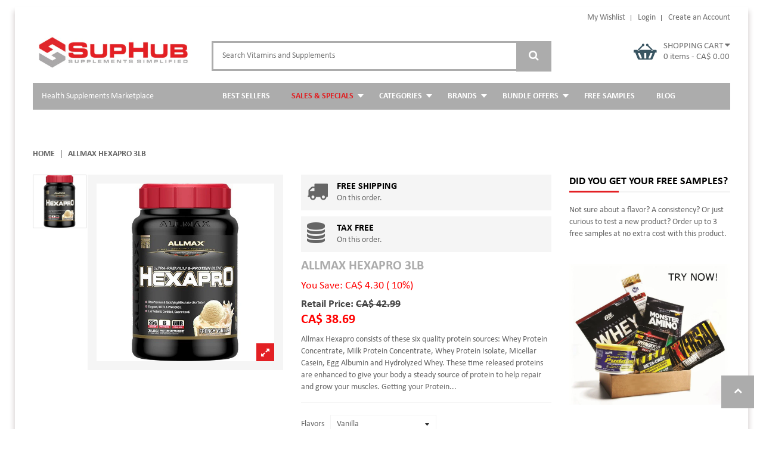

--- FILE ---
content_type: text/html; charset=utf-8
request_url: https://suphub.com/products/allmax-hexapro-3lb
body_size: 35525
content:
<!doctype html>
<!--[if IE 8]><html class="no-js lt-ie9" lang="en"> <![endif]-->
<!--[if IE 9 ]><html class="ie9 no-js"> <![endif]-->
<!--[if (gt IE 9)|!(IE)]><!--> <html class="no-js"> <!--<![endif]-->
<head>
  <!-- Basic page needs ================================================== -->
  <meta charset="utf-8">  
  <meta http-equiv="Content-Type" content="text/html; charset=utf-8">

  
  <link rel="shortcut icon" href="//suphub.com/cdn/shop/t/2/assets/favicon.png?v=176606776737421620591476427927" type="image/png" />
   
  
  <title>AllMax Hexapro 3LB |Muscle Builder &amp; Repairer |- SupHub.com® - SupHub</title>
  

  
  <meta name="description" content="AllMax Hexapro 3LB is a high quality protein supplement that enhances muscle growth and helps repair them to achieve your fitness goals.">
  

  <!-- Helpers ================================================== -->
  <!-- /snippets/social-meta-tags.liquid -->


  <meta property="og:type" content="product">
  <meta property="og:title" content="AllMax Hexapro 3lb">
  
  <meta property="og:image" content="http://suphub.com/cdn/shop/products/AllMax_Hexapro_3lb_grande.jpg?v=1475391490">
  <meta property="og:image:secure_url" content="https://suphub.com/cdn/shop/products/AllMax_Hexapro_3lb_grande.jpg?v=1475391490">
  
  <meta property="og:price:amount" content="38.69">
  <meta property="og:price:currency" content="CAD">


  <meta property="og:description" content="AllMax Hexapro 3LB is a high quality protein supplement that enhances muscle growth and helps repair them to achieve your fitness goals.">

  <meta property="og:url" content="https://suphub.com/products/allmax-hexapro-3lb">
  <meta property="og:site_name" content="SupHub">





  <meta name="twitter:site" content="@">

<meta name="twitter:card" content="summary">

  <meta name="twitter:title" content="AllMax Hexapro 3lb">
  <meta name="twitter:description" content="Allmax Hexapro consists of these six quality protein sources: Whey Protein Concentrate, Milk Protein Concentrate, Whey Protein Isolate, Micellar Casein, Egg Albumin and Hydrolyzed Whey. These time released proteins are enhanced to give your body a steady source of protein to help repair and grow your muscles. Getting your Protein hit with this kind of regularity will help you achieve any goal. Nutritional Facts   Serving Size 44 g Servings Per Container:31 Amount Per Serving % DV ** Calories 190 Calories From Fat 45 Total Fat 5 g 8%* Saturated Fat 2 g 10%* Trans Fat 0 g † Cholesterol 40 mg 13% Total Carbohydrate 10 g 3%* Dietary Fiber 2 g 8%* Sugars 3 g † Protein 25 g 50%* Vitamin C .7 mg 1% Calcium 229 mg 23% Iron 1.2 mg 7% Sodium 113 mg 5% Potassium 196">
  <meta name="twitter:image" content="https://suphub.com/cdn/shop/products/AllMax_Hexapro_3lb_medium.jpg?v=1475391490">
  <meta name="twitter:image:width" content="240">
  <meta name="twitter:image:height" content="240">


  <link rel="canonical" href="https://suphub.com/products/allmax-hexapro-3lb"> 
  <meta name="viewport" content="width=device-width, initial-scale=1, minimum-scale=1, maximum-scale=1" />
  <meta name="theme-color" content="#747474">
  <link href="//suphub.com/cdn/shop/t/2/assets/bootstrap.min.css?v=58221731202380851321473480920" rel="stylesheet" type="text/css" media="all" />
  <!-- CSS ================================================== -->
  <link href="//suphub.com/cdn/shop/t/2/assets/font-awesome.min.css?v=55584660431705360781473480925" rel="stylesheet" type="text/css" media="all" />
  <link href="//suphub.com/cdn/shop/t/2/assets/icomoon.css?v=62555967918621827801473480928" rel="stylesheet" type="text/css" media="all" />
  <link href="//suphub.com/cdn/shop/t/2/assets/pe-icon-7-stroke.css?v=107920015706139329681473480936" rel="stylesheet" type="text/css" media="all" />
  <link href="//suphub.com/cdn/shop/t/2/assets/animate.min.css?v=25610463438829046721473480919" rel="stylesheet" type="text/css" media="all" />
  <link href="//suphub.com/cdn/shop/t/2/assets/nivo-custom.css?v=31958424790720227401473480932" rel="stylesheet" type="text/css" media="all" />
  <link href="//suphub.com/cdn/shop/t/2/assets/nivo-slider.css?v=54828019107642361211473480932" rel="stylesheet" type="text/css" media="all" />
  <link href="//suphub.com/cdn/shop/t/2/assets/owl.carousel.css?v=105269972632140492971473480933" rel="stylesheet" type="text/css" media="all" />
  <link href="//suphub.com/cdn/shop/t/2/assets/owl.theme.css?v=70141848804556674751473480935" rel="stylesheet" type="text/css" media="all" />
  <link href="//suphub.com/cdn/shop/t/2/assets/owl.effects.css?v=116565046872410214691473480935" rel="stylesheet" type="text/css" media="all" />
  <link href="//suphub.com/cdn/shop/t/2/assets/effect.css?v=40460017437110822881473480925" rel="stylesheet" type="text/css" media="all" />
  <link href="//suphub.com/cdn/shop/t/2/assets/ultramegamenu.css?v=16964639152664024781473480938" rel="stylesheet" type="text/css" media="all" />
  <link href="//suphub.com/cdn/shop/t/2/assets/colorbox.css?v=13297091123381647951473480924" rel="stylesheet" type="text/css" media="all" />  
  <link href="//suphub.com/cdn/shop/t/2/assets/styles.scss.css?v=151157332855987629791674755799" rel="stylesheet" type="text/css" media="all" />
  <link href="//suphub.com/cdn/shop/t/2/assets/responsive.scss.css?v=26845799252125247851473480942" rel="stylesheet" type="text/css" media="all" />
  <link href="//suphub.com/cdn/shop/t/2/assets/color-config.scss.css?v=81239418515233815921507970663" rel="stylesheet" type="text/css" media="all" />
  <link href="//suphub.com/cdn/shop/t/2/assets/jquery.fancybox.css?v=89610375720255671161473480930" rel="stylesheet" type="text/css" media="all" />
  <link href="//suphub.com/cdn/shop/t/2/assets/custom.css?v=83633197667414165561484294230" rel="stylesheet" type="text/css" media="all" />
  
  <!-- Header hook for plugins ================================================== -->
  <script>window.performance && window.performance.mark && window.performance.mark('shopify.content_for_header.start');</script><meta id="shopify-digital-wallet" name="shopify-digital-wallet" content="/14788806/digital_wallets/dialog">
<meta name="shopify-checkout-api-token" content="8efa565a68ae51aeb3ddaf388e2e5705">
<meta id="in-context-paypal-metadata" data-shop-id="14788806" data-venmo-supported="false" data-environment="production" data-locale="en_US" data-paypal-v4="true" data-currency="CAD">
<link rel="alternate" type="application/json+oembed" href="https://suphub.com/products/allmax-hexapro-3lb.oembed">
<script async="async" src="/checkouts/internal/preloads.js?locale=en-CA"></script>
<script id="shopify-features" type="application/json">{"accessToken":"8efa565a68ae51aeb3ddaf388e2e5705","betas":["rich-media-storefront-analytics"],"domain":"suphub.com","predictiveSearch":true,"shopId":14788806,"locale":"en"}</script>
<script>var Shopify = Shopify || {};
Shopify.shop = "suphub1.myshopify.com";
Shopify.locale = "en";
Shopify.currency = {"active":"CAD","rate":"1.0"};
Shopify.country = "CA";
Shopify.theme = {"name":"sp-rossi-home1","id":126292929,"schema_name":null,"schema_version":null,"theme_store_id":null,"role":"main"};
Shopify.theme.handle = "null";
Shopify.theme.style = {"id":null,"handle":null};
Shopify.cdnHost = "suphub.com/cdn";
Shopify.routes = Shopify.routes || {};
Shopify.routes.root = "/";</script>
<script type="module">!function(o){(o.Shopify=o.Shopify||{}).modules=!0}(window);</script>
<script>!function(o){function n(){var o=[];function n(){o.push(Array.prototype.slice.apply(arguments))}return n.q=o,n}var t=o.Shopify=o.Shopify||{};t.loadFeatures=n(),t.autoloadFeatures=n()}(window);</script>
<script id="shop-js-analytics" type="application/json">{"pageType":"product"}</script>
<script defer="defer" async type="module" src="//suphub.com/cdn/shopifycloud/shop-js/modules/v2/client.init-shop-cart-sync_BdyHc3Nr.en.esm.js"></script>
<script defer="defer" async type="module" src="//suphub.com/cdn/shopifycloud/shop-js/modules/v2/chunk.common_Daul8nwZ.esm.js"></script>
<script type="module">
  await import("//suphub.com/cdn/shopifycloud/shop-js/modules/v2/client.init-shop-cart-sync_BdyHc3Nr.en.esm.js");
await import("//suphub.com/cdn/shopifycloud/shop-js/modules/v2/chunk.common_Daul8nwZ.esm.js");

  window.Shopify.SignInWithShop?.initShopCartSync?.({"fedCMEnabled":true,"windoidEnabled":true});

</script>
<script>(function() {
  var isLoaded = false;
  function asyncLoad() {
    if (isLoaded) return;
    isLoaded = true;
    var urls = ["https:\/\/chimpstatic.com\/mcjs-connected\/js\/users\/02a0a9b089afa0630f07f026a\/f8b9924a09de99c85726a9d96.js?shop=suphub1.myshopify.com"];
    for (var i = 0; i < urls.length; i++) {
      var s = document.createElement('script');
      s.type = 'text/javascript';
      s.async = true;
      s.src = urls[i];
      var x = document.getElementsByTagName('script')[0];
      x.parentNode.insertBefore(s, x);
    }
  };
  if(window.attachEvent) {
    window.attachEvent('onload', asyncLoad);
  } else {
    window.addEventListener('load', asyncLoad, false);
  }
})();</script>
<script id="__st">var __st={"a":14788806,"offset":-28800,"reqid":"5bb8ada0-bb61-4bdd-b3cb-4e7b1443a555-1769008461","pageurl":"suphub.com\/products\/allmax-hexapro-3lb","u":"052048cbd319","p":"product","rtyp":"product","rid":7937270081};</script>
<script>window.ShopifyPaypalV4VisibilityTracking = true;</script>
<script id="captcha-bootstrap">!function(){'use strict';const t='contact',e='account',n='new_comment',o=[[t,t],['blogs',n],['comments',n],[t,'customer']],c=[[e,'customer_login'],[e,'guest_login'],[e,'recover_customer_password'],[e,'create_customer']],r=t=>t.map((([t,e])=>`form[action*='/${t}']:not([data-nocaptcha='true']) input[name='form_type'][value='${e}']`)).join(','),a=t=>()=>t?[...document.querySelectorAll(t)].map((t=>t.form)):[];function s(){const t=[...o],e=r(t);return a(e)}const i='password',u='form_key',d=['recaptcha-v3-token','g-recaptcha-response','h-captcha-response',i],f=()=>{try{return window.sessionStorage}catch{return}},m='__shopify_v',_=t=>t.elements[u];function p(t,e,n=!1){try{const o=window.sessionStorage,c=JSON.parse(o.getItem(e)),{data:r}=function(t){const{data:e,action:n}=t;return t[m]||n?{data:e,action:n}:{data:t,action:n}}(c);for(const[e,n]of Object.entries(r))t.elements[e]&&(t.elements[e].value=n);n&&o.removeItem(e)}catch(o){console.error('form repopulation failed',{error:o})}}const l='form_type',E='cptcha';function T(t){t.dataset[E]=!0}const w=window,h=w.document,L='Shopify',v='ce_forms',y='captcha';let A=!1;((t,e)=>{const n=(g='f06e6c50-85a8-45c8-87d0-21a2b65856fe',I='https://cdn.shopify.com/shopifycloud/storefront-forms-hcaptcha/ce_storefront_forms_captcha_hcaptcha.v1.5.2.iife.js',D={infoText:'Protected by hCaptcha',privacyText:'Privacy',termsText:'Terms'},(t,e,n)=>{const o=w[L][v],c=o.bindForm;if(c)return c(t,g,e,D).then(n);var r;o.q.push([[t,g,e,D],n]),r=I,A||(h.body.append(Object.assign(h.createElement('script'),{id:'captcha-provider',async:!0,src:r})),A=!0)});var g,I,D;w[L]=w[L]||{},w[L][v]=w[L][v]||{},w[L][v].q=[],w[L][y]=w[L][y]||{},w[L][y].protect=function(t,e){n(t,void 0,e),T(t)},Object.freeze(w[L][y]),function(t,e,n,w,h,L){const[v,y,A,g]=function(t,e,n){const i=e?o:[],u=t?c:[],d=[...i,...u],f=r(d),m=r(i),_=r(d.filter((([t,e])=>n.includes(e))));return[a(f),a(m),a(_),s()]}(w,h,L),I=t=>{const e=t.target;return e instanceof HTMLFormElement?e:e&&e.form},D=t=>v().includes(t);t.addEventListener('submit',(t=>{const e=I(t);if(!e)return;const n=D(e)&&!e.dataset.hcaptchaBound&&!e.dataset.recaptchaBound,o=_(e),c=g().includes(e)&&(!o||!o.value);(n||c)&&t.preventDefault(),c&&!n&&(function(t){try{if(!f())return;!function(t){const e=f();if(!e)return;const n=_(t);if(!n)return;const o=n.value;o&&e.removeItem(o)}(t);const e=Array.from(Array(32),(()=>Math.random().toString(36)[2])).join('');!function(t,e){_(t)||t.append(Object.assign(document.createElement('input'),{type:'hidden',name:u})),t.elements[u].value=e}(t,e),function(t,e){const n=f();if(!n)return;const o=[...t.querySelectorAll(`input[type='${i}']`)].map((({name:t})=>t)),c=[...d,...o],r={};for(const[a,s]of new FormData(t).entries())c.includes(a)||(r[a]=s);n.setItem(e,JSON.stringify({[m]:1,action:t.action,data:r}))}(t,e)}catch(e){console.error('failed to persist form',e)}}(e),e.submit())}));const S=(t,e)=>{t&&!t.dataset[E]&&(n(t,e.some((e=>e===t))),T(t))};for(const o of['focusin','change'])t.addEventListener(o,(t=>{const e=I(t);D(e)&&S(e,y())}));const B=e.get('form_key'),M=e.get(l),P=B&&M;t.addEventListener('DOMContentLoaded',(()=>{const t=y();if(P)for(const e of t)e.elements[l].value===M&&p(e,B);[...new Set([...A(),...v().filter((t=>'true'===t.dataset.shopifyCaptcha))])].forEach((e=>S(e,t)))}))}(h,new URLSearchParams(w.location.search),n,t,e,['guest_login'])})(!0,!0)}();</script>
<script integrity="sha256-4kQ18oKyAcykRKYeNunJcIwy7WH5gtpwJnB7kiuLZ1E=" data-source-attribution="shopify.loadfeatures" defer="defer" src="//suphub.com/cdn/shopifycloud/storefront/assets/storefront/load_feature-a0a9edcb.js" crossorigin="anonymous"></script>
<script data-source-attribution="shopify.dynamic_checkout.dynamic.init">var Shopify=Shopify||{};Shopify.PaymentButton=Shopify.PaymentButton||{isStorefrontPortableWallets:!0,init:function(){window.Shopify.PaymentButton.init=function(){};var t=document.createElement("script");t.src="https://suphub.com/cdn/shopifycloud/portable-wallets/latest/portable-wallets.en.js",t.type="module",document.head.appendChild(t)}};
</script>
<script data-source-attribution="shopify.dynamic_checkout.buyer_consent">
  function portableWalletsHideBuyerConsent(e){var t=document.getElementById("shopify-buyer-consent"),n=document.getElementById("shopify-subscription-policy-button");t&&n&&(t.classList.add("hidden"),t.setAttribute("aria-hidden","true"),n.removeEventListener("click",e))}function portableWalletsShowBuyerConsent(e){var t=document.getElementById("shopify-buyer-consent"),n=document.getElementById("shopify-subscription-policy-button");t&&n&&(t.classList.remove("hidden"),t.removeAttribute("aria-hidden"),n.addEventListener("click",e))}window.Shopify?.PaymentButton&&(window.Shopify.PaymentButton.hideBuyerConsent=portableWalletsHideBuyerConsent,window.Shopify.PaymentButton.showBuyerConsent=portableWalletsShowBuyerConsent);
</script>
<script data-source-attribution="shopify.dynamic_checkout.cart.bootstrap">document.addEventListener("DOMContentLoaded",(function(){function t(){return document.querySelector("shopify-accelerated-checkout-cart, shopify-accelerated-checkout")}if(t())Shopify.PaymentButton.init();else{new MutationObserver((function(e,n){t()&&(Shopify.PaymentButton.init(),n.disconnect())})).observe(document.body,{childList:!0,subtree:!0})}}));
</script>
<link id="shopify-accelerated-checkout-styles" rel="stylesheet" media="screen" href="https://suphub.com/cdn/shopifycloud/portable-wallets/latest/accelerated-checkout-backwards-compat.css" crossorigin="anonymous">
<style id="shopify-accelerated-checkout-cart">
        #shopify-buyer-consent {
  margin-top: 1em;
  display: inline-block;
  width: 100%;
}

#shopify-buyer-consent.hidden {
  display: none;
}

#shopify-subscription-policy-button {
  background: none;
  border: none;
  padding: 0;
  text-decoration: underline;
  font-size: inherit;
  cursor: pointer;
}

#shopify-subscription-policy-button::before {
  box-shadow: none;
}

      </style>

<script>window.performance && window.performance.mark && window.performance.mark('shopify.content_for_header.end');</script>

  <script>window.BOLD = window.BOLD || {};
    window.BOLD.common = window.BOLD.common || {};
    window.BOLD.common.Shopify = window.BOLD.common.Shopify || {};

    window.BOLD.common.Shopify.shop = {
        domain: 'suphub.com',
        permanent_domain: 'suphub1.myshopify.com',
        url: 'https://suphub.com',
        secure_url: 'https://suphub.com',
        money_format: "CA$ {{amount}}",
        currency: "CAD"
    };

    window.BOLD.common.Shopify.cart = {"note":null,"attributes":{},"original_total_price":0,"total_price":0,"total_discount":0,"total_weight":0.0,"item_count":0,"items":[],"requires_shipping":false,"currency":"CAD","items_subtotal_price":0,"cart_level_discount_applications":[],"checkout_charge_amount":0};
    window.BOLD.common.template = 'product';window.BOLD.common.Shopify.formatMoney = function(money, format) {
        function n(t, e) {
            return "undefined" == typeof t ? e : t
        }
        function r(t, e, r, i) {
            if (e = n(e, 2),
            r = n(r, ","),
            i = n(i, "."),
            isNaN(t) || null == t)
                return 0;
            t = (t / 100).toFixed(e);
            var o = t.split(".")
              , a = o[0].replace(/(\d)(?=(\d\d\d)+(?!\d))/g, "$1" + r)
              , s = o[1] ? i + o[1] : "";
            return a + s
        }
        "string" == typeof money && (money = money.replace(".", ""));
        var i = ""
          , o = /\{\{\s*(\w+)\s*\}\}/
          , a = format || window.BOLD.common.Shopify.shop.money_format || window.Shopify.money_format || "$ {{ amount }}";
        switch (a.match(o)[1]) {
            case "amount":
                i = r(money, 2);
                break;
            case "amount_no_decimals":
                i = r(money, 0);
                break;
            case "amount_with_comma_separator":
                i = r(money, 2, ".", ",");
                break;
            case "amount_no_decimals_with_comma_separator":
                i = r(money, 0, ".", ",");
                break;
            case "amount_with_space_separator":
                i = r(money, 2, ".", " ");
                break;
            case "amount_no_decimals_with_space_separator":
                i = r(money, 0, ".", " ");
                break;
        }
        return a.replace(o, i);
    };

    window.BOLD.common.Shopify.saveProduct = function (handle, product) {
        if (typeof handle === 'string' && typeof window.BOLD.common.Shopify.products[handle] === 'undefined') {
            if (typeof product === 'number') {
                window.BOLD.common.Shopify.handles[product] = handle;
                product = { id: product };
            }
            window.BOLD.common.Shopify.products[handle] = product;
        }
    };

	window.BOLD.common.Shopify.saveVariant = function (variant_id, variant) {
		if (typeof variant_id === 'number' && typeof window.BOLD.common.Shopify.variants[variant_id] === 'undefined') {
			window.BOLD.common.Shopify.variants[variant_id] = variant;
		}
	};window.BOLD.common.Shopify.products = window.BOLD.common.Shopify.products || {};
    window.BOLD.common.Shopify.variants = window.BOLD.common.Shopify.variants || {};
    window.BOLD.common.Shopify.handles = window.BOLD.common.Shopify.handles || {};window.BOLD.common.Shopify.handle = "allmax-hexapro-3lb"
window.BOLD.common.Shopify.saveProduct("allmax-hexapro-3lb", 7937270081);window.BOLD.common.Shopify.saveVariant(25956915905, {product_id: 7937270081, price: 3869, group_id: 'null'});window.BOLD.common.Shopify.saveVariant(27075149313, {product_id: 7937270081, price: 3869, group_id: 'null'});window.BOLD.common.Shopify.saveVariant(27075149377, {product_id: 7937270081, price: 3869, group_id: 'null'});window.BOLD.common.Shopify.saveVariant(29112504525, {product_id: 7937270081, price: 3869, group_id: 'null'});window.BOLD.common.Shopify.saveVariant(29112510733, {product_id: 7937270081, price: 3869, group_id: 'null'});window.BOLD.common.Shopify.saveProduct("allmax-acuts-210g", 7937242433);window.BOLD.common.Shopify.saveVariant(25956571905, {product_id: 7937242433, price: 2159, group_id: 'null'});window.BOLD.common.Shopify.saveVariant(25956571969, {product_id: 7937242433, price: 2159, group_id: 'null'});window.BOLD.common.Shopify.saveVariant(25956572033, {product_id: 7937242433, price: 2159, group_id: 'null'});window.BOLD.common.Shopify.saveVariant(29111157005, {product_id: 7937242433, price: 2159, group_id: 'null'});window.BOLD.common.Shopify.saveProduct("allmax-agmatine-sulfate-34g", 7937267649);window.BOLD.common.Shopify.saveVariant(25956907393, {product_id: 7937267649, price: 2609, group_id: 'null'});window.BOLD.common.Shopify.saveProduct("allmax-allwhey-classic-2lb", 7937267841);window.BOLD.common.Shopify.saveVariant(27355045249, {product_id: 7937267841, price: 3509, group_id: 'null'});window.BOLD.common.Shopify.saveVariant(27038419265, {product_id: 7937267841, price: 3509, group_id: 'null'});window.BOLD.common.Shopify.saveVariant(27038419329, {product_id: 7937267841, price: 3509, group_id: 'null'});window.BOLD.common.Shopify.saveVariant(29111363661, {product_id: 7937267841, price: 3509, group_id: 'null'});window.BOLD.common.Shopify.saveVariant(29111377229, {product_id: 7937267841, price: 3509, group_id: 'null'});window.BOLD.common.Shopify.saveProduct("allmax-allwhey-classic-5lb", 7937267905);window.BOLD.common.Shopify.saveVariant(25956908545, {product_id: 7937267905, price: 5939, group_id: 'null'});window.BOLD.common.Shopify.saveVariant(27074498881, {product_id: 7937267905, price: 5939, group_id: 'null'});window.BOLD.common.Shopify.saveVariant(27074498945, {product_id: 7937267905, price: 5939, group_id: 'null'});window.BOLD.common.Shopify.saveVariant(27076823937, {product_id: 7937267905, price: 5939, group_id: 'null'});window.BOLD.common.Shopify.saveVariant(29111453773, {product_id: 7937267905, price: 5939, group_id: 'null'});window.BOLD.common.Shopify.saveProduct("allmax-aminocore-1000g", 7937268033);window.BOLD.common.Shopify.saveVariant(25956908801, {product_id: 7937268033, price: 6749, group_id: 'null'});window.BOLD.common.Shopify.saveVariant(27074556417, {product_id: 7937268033, price: 6749, group_id: 'null'});window.BOLD.common.Shopify.saveVariant(27074556481, {product_id: 7937268033, price: 6749, group_id: 'null'});window.BOLD.common.Shopify.saveVariant(29111523277, {product_id: 7937268033, price: 6749, group_id: 'null'});window.BOLD.common.Shopify.saveProduct("allmax-aminocore-105g", 8131508161);window.BOLD.common.Shopify.saveVariant(26919337985, {product_id: 8131508161, price: 1079, group_id: 'null'});window.BOLD.common.Shopify.saveVariant(27074650177, {product_id: 8131508161, price: 1079, group_id: 'null'});window.BOLD.common.Shopify.saveVariant(27074650241, {product_id: 8131508161, price: 1079, group_id: 'null'});window.BOLD.common.Shopify.saveVariant(27074650305, {product_id: 8131508161, price: 1079, group_id: 'null'});window.BOLD.common.Shopify.saveProduct("allmax-aminocore-462g", 7937267969);window.BOLD.common.Shopify.saveVariant(25956908737, {product_id: 7937267969, price: 3509, group_id: 'null'});window.BOLD.common.Shopify.saveVariant(27074742977, {product_id: 7937267969, price: 3509, group_id: 'null'});window.BOLD.common.Shopify.saveVariant(27074743041, {product_id: 7937267969, price: 3509, group_id: 'null'});window.BOLD.common.Shopify.saveVariant(29111659661, {product_id: 7937267969, price: 3509, group_id: 'null'});window.BOLD.common.Shopify.saveProduct("allmax-aminocore-tabs-210-tabs", 7937268097);window.BOLD.common.Shopify.saveVariant(25956908865, {product_id: 7937268097, price: 3959, group_id: 'null'});window.BOLD.common.Shopify.saveProduct("allmax-arginine-100g", 7937268161);window.BOLD.common.Shopify.saveVariant(25956908929, {product_id: 7937268161, price: 1259, group_id: 'null'});window.BOLD.common.Shopify.saveProduct("allmax-arginine-400g", 7937268225);window.BOLD.common.Shopify.saveVariant(25956908993, {product_id: 7937268225, price: 3509, group_id: 'null'});window.BOLD.common.Shopify.saveProduct("allmax-bcaa-211-400g", 7937268289);window.BOLD.common.Shopify.saveVariant(25956909121, {product_id: 7937268289, price: 3509, group_id: 'null'});window.BOLD.common.Shopify.saveProduct("allmax-beta-alanine-100g", 7937268417);window.BOLD.common.Shopify.saveVariant(25956909697, {product_id: 7937268417, price: 1709, group_id: 'null'});window.BOLD.common.Shopify.saveProduct("allmax-beta-alanine-400g", 7937268481);window.BOLD.common.Shopify.saveVariant(25956910017, {product_id: 7937268481, price: 3599, group_id: 'null'});window.BOLD.common.Shopify.saveProduct("allmax-caffeine-100-tabs-x3", 7937268545);window.BOLD.common.Shopify.saveVariant(25956910337, {product_id: 7937268545, price: 1889, group_id: 'null'});window.BOLD.common.Shopify.saveProduct("allmax-carbion-2-4lb", 7937268673);window.BOLD.common.Shopify.saveVariant(25956910657, {product_id: 7937268673, price: 2999, group_id: 'null'});window.BOLD.common.Shopify.saveVariant(27074911553, {product_id: 7937268673, price: 2999, group_id: 'null'});window.BOLD.common.Shopify.saveVariant(27074911617, {product_id: 7937268673, price: 2999, group_id: 'null'});window.BOLD.common.Shopify.saveProduct("allmax-carbion-sample", 8131510721);window.BOLD.common.Shopify.saveVariant(26919343169, {product_id: 8131510721, price: 0, group_id: 'null'});window.BOLD.common.Shopify.saveProduct("allmax-casein-fx-2lb", 7937268801);window.BOLD.common.Shopify.saveVariant(25956911617, {product_id: 7937268801, price: 4859, group_id: 'null'});window.BOLD.common.Shopify.saveVariant(29111962061, {product_id: 7937268801, price: 4859, group_id: 'null'});window.BOLD.common.Shopify.saveProduct("allmax-casein-fx-5lb", 7937268865);window.BOLD.common.Shopify.saveVariant(25956912001, {product_id: 7937268865, price: 9719, group_id: 'null'});window.BOLD.common.Shopify.saveVariant(29111992653, {product_id: 7937268865, price: 9719, group_id: 'null'});window.BOLD.common.Shopify.saveProduct("allmax-citrulline-malate-80g", 7937268929);window.BOLD.common.Shopify.saveVariant(25956912449, {product_id: 7937268929, price: 2609, group_id: 'null'});window.BOLD.common.Shopify.saveProduct("allmax-cla80-femme-60-softgels", 7937268993);window.BOLD.common.Shopify.saveVariant(25956912769, {product_id: 7937268993, price: 1079, group_id: 'null'});window.BOLD.common.Shopify.saveProduct("allmax-cla95-150-softgels", 7937269121);window.BOLD.common.Shopify.saveVariant(25956913281, {product_id: 7937269121, price: 2969, group_id: 'null'});window.BOLD.common.Shopify.saveProduct("allmax-creatine-hcl-90-caps", 7937269249);window.BOLD.common.Shopify.saveVariant(25956913729, {product_id: 7937269249, price: 1675, group_id: 'null'});window.BOLD.common.Shopify.saveProduct("allmax-creatine-monohydrate-1000g", 7937269441);window.BOLD.common.Shopify.saveVariant(25956914881, {product_id: 7937269441, price: 1725, group_id: 'null'});window.BOLD.common.Shopify.saveProduct("allmax-creatine-monohydrate-100g", 7937269313);window.BOLD.common.Shopify.saveVariant(25956914177, {product_id: 7937269313, price: 600, group_id: 'null'});window.BOLD.common.Shopify.saveProduct("allmax-creatine-monohydrate-400g", 7937269377);window.BOLD.common.Shopify.saveVariant(25956914561, {product_id: 7937269377, price: 1499, group_id: 'null'});window.BOLD.common.Shopify.saveProduct("allmax-cremagnavol-240-caps", 7937269505);window.BOLD.common.Shopify.saveVariant(25956915201, {product_id: 7937269505, price: 1900, group_id: 'null'});window.BOLD.common.Shopify.saveProduct("allmax-cvol-375g", 7937269569);window.BOLD.common.Shopify.saveVariant(25956915329, {product_id: 7937269569, price: 3509, group_id: 'null'});window.BOLD.common.Shopify.saveVariant(27075051905, {product_id: 7937269569, price: 3509, group_id: 'null'});window.BOLD.common.Shopify.saveProduct("allmax-d-aspartic-acid-100g", 7937269633);window.BOLD.common.Shopify.saveVariant(25956915393, {product_id: 7937269633, price: 1319, group_id: 'null'});window.BOLD.common.Shopify.saveProduct("allmax-digestive-enzymes-90-caps", 7937269697);window.BOLD.common.Shopify.saveVariant(25956915457, {product_id: 7937269697, price: 2519, group_id: 'null'});window.BOLD.common.Shopify.saveProduct("allmax-glutamine-1000g", 7937269889);window.BOLD.common.Shopify.saveVariant(25956915713, {product_id: 7937269889, price: 3959, group_id: 'null'});window.BOLD.common.Shopify.saveProduct("allmax-glutamine-100g", 7937269761);window.BOLD.common.Shopify.saveVariant(25956915521, {product_id: 7937269761, price: 1079, group_id: 'null'});window.BOLD.common.Shopify.saveProduct("allmax-glutamine-400g", 7937269825);window.BOLD.common.Shopify.saveVariant(25956915585, {product_id: 7937269825, price: 1979, group_id: 'null'});window.BOLD.common.Shopify.saveProduct("allmax-hemanovol-240-caps", 7937270017);window.BOLD.common.Shopify.saveVariant(25956915841, {product_id: 7937270017, price: 3419, group_id: 'null'});window.BOLD.common.Shopify.saveProduct("allmax-hemanovol-sample", 8131510785);window.BOLD.common.Shopify.saveVariant(26919343809, {product_id: 8131510785, price: 0, group_id: 'null'});window.BOLD.common.Shopify.saveProduct("allmax-hexapro-3lb", 7937270081);window.BOLD.common.Shopify.saveVariant(25956915905, {product_id: 7937270081, price: 3869, group_id: 'null'});window.BOLD.common.Shopify.saveVariant(27075149313, {product_id: 7937270081, price: 3869, group_id: 'null'});window.BOLD.common.Shopify.saveVariant(27075149377, {product_id: 7937270081, price: 3869, group_id: 'null'});window.BOLD.common.Shopify.saveVariant(29112504525, {product_id: 7937270081, price: 3869, group_id: 'null'});window.BOLD.common.Shopify.saveVariant(29112510733, {product_id: 7937270081, price: 3869, group_id: 'null'});window.BOLD.common.Shopify.saveProduct("allmax-hexapro-5-5lb", 7937270145);window.BOLD.common.Shopify.saveVariant(25956915969, {product_id: 7937270145, price: 6749, group_id: 'null'});window.BOLD.common.Shopify.saveVariant(27075196545, {product_id: 7937270145, price: 6749, group_id: 'null'});window.BOLD.common.Shopify.saveVariant(29112712781, {product_id: 7937270145, price: 6749, group_id: 'null'});window.BOLD.common.Shopify.saveVariant(29112760077, {product_id: 7937270145, price: 6749, group_id: 'null'});window.BOLD.common.Shopify.saveVariant(29112784205, {product_id: 7937270145, price: 6749, group_id: 'null'});window.BOLD.common.Shopify.saveProduct("allmax-hexapro-sample", 8131510849);window.BOLD.common.Shopify.saveVariant(26919344001, {product_id: 8131510849, price: 0, group_id: 'null'});window.BOLD.common.Shopify.saveProduct("allmax-hvol-285g", 7937270209);window.BOLD.common.Shopify.saveVariant(25956916033, {product_id: 7937270209, price: 3509, group_id: 'null'});window.BOLD.common.Shopify.saveVariant(27075330817, {product_id: 7937270209, price: 3509, group_id: 'null'});window.BOLD.common.Shopify.saveProduct("allmax-hydradry-84-tabs", 7937270273);window.BOLD.common.Shopify.saveVariant(25956916097, {product_id: 7937270273, price: 1709, group_id: 'null'});window.BOLD.common.Shopify.saveProduct("allmax-isofemme-protein-bars-x15-630g", 7937270337);window.BOLD.common.Shopify.saveVariant(25956916225, {product_id: 7937270337, price: 3509, group_id: 'null'});window.BOLD.common.Shopify.saveVariant(29113050125, {product_id: 7937270337, price: 3509, group_id: 'null'});window.BOLD.common.Shopify.saveProduct("allmax-isofemme-smoothie-434g", 7937270401);window.BOLD.common.Shopify.saveVariant(25956916289, {product_id: 7937270401, price: 1799, group_id: 'null'});window.BOLD.common.Shopify.saveProduct("allmax-isoflex-2lb", 7937270465);window.BOLD.common.Shopify.saveVariant(25956916353, {product_id: 7937270465, price: 3999, group_id: 'null'});window.BOLD.common.Shopify.saveVariant(27075557249, {product_id: 7937270465, price: 3999, group_id: 'null'});window.BOLD.common.Shopify.saveVariant(27075557377, {product_id: 7937270465, price: 3999, group_id: 'null'});window.BOLD.common.Shopify.saveVariant(27075557505, {product_id: 7937270465, price: 3999, group_id: 'null'});window.BOLD.common.Shopify.saveVariant(27075557697, {product_id: 7937270465, price: 3999, group_id: 'null'});window.BOLD.common.Shopify.saveVariant(27075557889, {product_id: 7937270465, price: 3999, group_id: 'null'});window.BOLD.common.Shopify.saveVariant(27076221889, {product_id: 7937270465, price: 3999, group_id: 'null'});window.BOLD.common.Shopify.saveVariant(29113277709, {product_id: 7937270465, price: 3999, group_id: 'null'});window.BOLD.common.Shopify.saveVariant(29113302093, {product_id: 7937270465, price: 3999, group_id: 'null'});window.BOLD.common.Shopify.saveVariant(29113328909, {product_id: 7937270465, price: 3999, group_id: 'null'});window.BOLD.common.Shopify.saveProduct("allmax-isoflex-5lb", 7937270593);window.BOLD.common.Shopify.saveVariant(25956916545, {product_id: 7937270593, price: 8819, group_id: 'null'});window.BOLD.common.Shopify.saveVariant(27075755649, {product_id: 7937270593, price: 8819, group_id: 'null'});window.BOLD.common.Shopify.saveVariant(27075755777, {product_id: 7937270593, price: 8819, group_id: 'null'});window.BOLD.common.Shopify.saveProduct("allmax-isoflex-bars-x12-1020g", 7937270721);window.BOLD.common.Shopify.saveVariant(25956917377, {product_id: 7937270721, price: 2789, group_id: 'null'});window.BOLD.common.Shopify.saveVariant(29113429581, {product_id: 7937270721, price: 2789, group_id: 'null'});window.BOLD.common.Shopify.saveVariant(29113445197, {product_id: 7937270721, price: 2789, group_id: 'null'});window.BOLD.common.Shopify.saveVariant(29113458317, {product_id: 7937270721, price: 2789, group_id: 'null'});window.BOLD.common.Shopify.saveProduct("allmax-isoflex-chiller-2lb", 7937270657);window.BOLD.common.Shopify.saveVariant(25956916929, {product_id: 7937270657, price: 3959, group_id: 'null'});window.BOLD.common.Shopify.saveProduct("allmax-isonatural-2lb", 7937270785);window.BOLD.common.Shopify.saveVariant(25956917825, {product_id: 7937270785, price: 4319, group_id: 'null'});window.BOLD.common.Shopify.saveVariant(27149957697, {product_id: 7937270785, price: 4319, group_id: 'null'});window.BOLD.common.Shopify.saveVariant(27149957761, {product_id: 7937270785, price: 4319, group_id: 'null'});window.BOLD.common.Shopify.saveVariant(27385602689, {product_id: 7937270785, price: 4319, group_id: 'null'});window.BOLD.common.Shopify.saveProduct("allmax-isonatural-5lb", 7937270849);window.BOLD.common.Shopify.saveVariant(25956918209, {product_id: 7937270849, price: 9269, group_id: 'null'});window.BOLD.common.Shopify.saveVariant(27150031681, {product_id: 7937270849, price: 9269, group_id: 'null'});window.BOLD.common.Shopify.saveVariant(27385602753, {product_id: 7937270849, price: 9269, group_id: 'null'});window.BOLD.common.Shopify.saveProduct("allmax-isonatural-sample", 8131510913);window.BOLD.common.Shopify.saveVariant(26919344065, {product_id: 8131510913, price: 0, group_id: 'null'});window.BOLD.common.Shopify.saveVariant(29115826061, {product_id: 8131510913, price: 0, group_id: 'null'});window.BOLD.common.Shopify.saveProduct("allmax-krush-loaded-3-3lb", 7937271105);window.BOLD.common.Shopify.saveVariant(25956919233, {product_id: 7937271105, price: 3799, group_id: 'null'});window.BOLD.common.Shopify.saveProduct("allmax-l-carnitine-caps-120-caps", 7937271169);window.BOLD.common.Shopify.saveVariant(25956920065, {product_id: 7937271169, price: 2159, group_id: 'null'});window.BOLD.common.Shopify.metafields = window.BOLD.common.Shopify.metafields || {};window.BOLD.common.Shopify.metafields["bold_rp"] = {};</script>

<link href="//suphub.com/cdn/shop/t/2/assets/bold-upsell.css?v=5220164220967685351506853234" rel="stylesheet" type="text/css" media="all" />
<link href="//suphub.com/cdn/shop/t/2/assets/bold-upsell-custom.css?v=157476255988720460371506853235" rel="stylesheet" type="text/css" media="all" />

  <!-- /snippets/oldIE-js.liquid -->


<!--[if lt IE 9]>
<script src="//cdnjs.cloudflare.com/ajax/libs/html5shiv/3.7.2/html5shiv.min.js" type="text/javascript"></script>
<script src="//suphub.com/cdn/shop/t/2/assets/respond.min.js?v=52248677837542619231473480937" type="text/javascript"></script>
<link href="//suphub.com/cdn/shop/t/2/assets/respond-proxy.html" id="respond-proxy" rel="respond-proxy" />
<link href="//suphub.com/search?q=0d857820cd811c003c9b6776937eca11" id="respond-redirect" rel="respond-redirect" />
<script src="//suphub.com/search?q=0d857820cd811c003c9b6776937eca11" type="text/javascript"></script>
<![endif]-->



  <script src="//ajax.googleapis.com/ajax/libs/jquery/1.11.0/jquery.min.js" type="text/javascript"></script>
  <script src="//suphub.com/cdn/shop/t/2/assets/modernizr.min.js?v=137617515274177302221473480932" type="text/javascript"></script>
  <script src="//suphub.com/cdn/shop/t/2/assets/bootstrap.min.js?v=135618559580299884151473480920" type="text/javascript"></script>
  
  
  <link href="//fonts.googleapis.com/css?family=Montserrat:300italic,400italic,600italic,700italic,800italic,700,300,600,800,400&amp;subset=cyrillic-ext,greek-ext,latin,latin-ext,cyrillic,greek,vietnamese" rel='stylesheet' type='text/css'>
  <script type="text/javascript">
    var productsObj = {};
    var swatch_size_enable = true;
    var swatch_color_enable = true;
    var asset_url = '';
    var money_format = '<span class="money">CA$ {{amount}}</span>';
  </script>
<!-- 12/21/2016 Product Discount --> 
<link href="https://monorail-edge.shopifysvc.com" rel="dns-prefetch">
<script>(function(){if ("sendBeacon" in navigator && "performance" in window) {try {var session_token_from_headers = performance.getEntriesByType('navigation')[0].serverTiming.find(x => x.name == '_s').description;} catch {var session_token_from_headers = undefined;}var session_cookie_matches = document.cookie.match(/_shopify_s=([^;]*)/);var session_token_from_cookie = session_cookie_matches && session_cookie_matches.length === 2 ? session_cookie_matches[1] : "";var session_token = session_token_from_headers || session_token_from_cookie || "";function handle_abandonment_event(e) {var entries = performance.getEntries().filter(function(entry) {return /monorail-edge.shopifysvc.com/.test(entry.name);});if (!window.abandonment_tracked && entries.length === 0) {window.abandonment_tracked = true;var currentMs = Date.now();var navigation_start = performance.timing.navigationStart;var payload = {shop_id: 14788806,url: window.location.href,navigation_start,duration: currentMs - navigation_start,session_token,page_type: "product"};window.navigator.sendBeacon("https://monorail-edge.shopifysvc.com/v1/produce", JSON.stringify({schema_id: "online_store_buyer_site_abandonment/1.1",payload: payload,metadata: {event_created_at_ms: currentMs,event_sent_at_ms: currentMs}}));}}window.addEventListener('pagehide', handle_abandonment_event);}}());</script>
<script id="web-pixels-manager-setup">(function e(e,d,r,n,o){if(void 0===o&&(o={}),!Boolean(null===(a=null===(i=window.Shopify)||void 0===i?void 0:i.analytics)||void 0===a?void 0:a.replayQueue)){var i,a;window.Shopify=window.Shopify||{};var t=window.Shopify;t.analytics=t.analytics||{};var s=t.analytics;s.replayQueue=[],s.publish=function(e,d,r){return s.replayQueue.push([e,d,r]),!0};try{self.performance.mark("wpm:start")}catch(e){}var l=function(){var e={modern:/Edge?\/(1{2}[4-9]|1[2-9]\d|[2-9]\d{2}|\d{4,})\.\d+(\.\d+|)|Firefox\/(1{2}[4-9]|1[2-9]\d|[2-9]\d{2}|\d{4,})\.\d+(\.\d+|)|Chrom(ium|e)\/(9{2}|\d{3,})\.\d+(\.\d+|)|(Maci|X1{2}).+ Version\/(15\.\d+|(1[6-9]|[2-9]\d|\d{3,})\.\d+)([,.]\d+|)( \(\w+\)|)( Mobile\/\w+|) Safari\/|Chrome.+OPR\/(9{2}|\d{3,})\.\d+\.\d+|(CPU[ +]OS|iPhone[ +]OS|CPU[ +]iPhone|CPU IPhone OS|CPU iPad OS)[ +]+(15[._]\d+|(1[6-9]|[2-9]\d|\d{3,})[._]\d+)([._]\d+|)|Android:?[ /-](13[3-9]|1[4-9]\d|[2-9]\d{2}|\d{4,})(\.\d+|)(\.\d+|)|Android.+Firefox\/(13[5-9]|1[4-9]\d|[2-9]\d{2}|\d{4,})\.\d+(\.\d+|)|Android.+Chrom(ium|e)\/(13[3-9]|1[4-9]\d|[2-9]\d{2}|\d{4,})\.\d+(\.\d+|)|SamsungBrowser\/([2-9]\d|\d{3,})\.\d+/,legacy:/Edge?\/(1[6-9]|[2-9]\d|\d{3,})\.\d+(\.\d+|)|Firefox\/(5[4-9]|[6-9]\d|\d{3,})\.\d+(\.\d+|)|Chrom(ium|e)\/(5[1-9]|[6-9]\d|\d{3,})\.\d+(\.\d+|)([\d.]+$|.*Safari\/(?![\d.]+ Edge\/[\d.]+$))|(Maci|X1{2}).+ Version\/(10\.\d+|(1[1-9]|[2-9]\d|\d{3,})\.\d+)([,.]\d+|)( \(\w+\)|)( Mobile\/\w+|) Safari\/|Chrome.+OPR\/(3[89]|[4-9]\d|\d{3,})\.\d+\.\d+|(CPU[ +]OS|iPhone[ +]OS|CPU[ +]iPhone|CPU IPhone OS|CPU iPad OS)[ +]+(10[._]\d+|(1[1-9]|[2-9]\d|\d{3,})[._]\d+)([._]\d+|)|Android:?[ /-](13[3-9]|1[4-9]\d|[2-9]\d{2}|\d{4,})(\.\d+|)(\.\d+|)|Mobile Safari.+OPR\/([89]\d|\d{3,})\.\d+\.\d+|Android.+Firefox\/(13[5-9]|1[4-9]\d|[2-9]\d{2}|\d{4,})\.\d+(\.\d+|)|Android.+Chrom(ium|e)\/(13[3-9]|1[4-9]\d|[2-9]\d{2}|\d{4,})\.\d+(\.\d+|)|Android.+(UC? ?Browser|UCWEB|U3)[ /]?(15\.([5-9]|\d{2,})|(1[6-9]|[2-9]\d|\d{3,})\.\d+)\.\d+|SamsungBrowser\/(5\.\d+|([6-9]|\d{2,})\.\d+)|Android.+MQ{2}Browser\/(14(\.(9|\d{2,})|)|(1[5-9]|[2-9]\d|\d{3,})(\.\d+|))(\.\d+|)|K[Aa][Ii]OS\/(3\.\d+|([4-9]|\d{2,})\.\d+)(\.\d+|)/},d=e.modern,r=e.legacy,n=navigator.userAgent;return n.match(d)?"modern":n.match(r)?"legacy":"unknown"}(),u="modern"===l?"modern":"legacy",c=(null!=n?n:{modern:"",legacy:""})[u],f=function(e){return[e.baseUrl,"/wpm","/b",e.hashVersion,"modern"===e.buildTarget?"m":"l",".js"].join("")}({baseUrl:d,hashVersion:r,buildTarget:u}),m=function(e){var d=e.version,r=e.bundleTarget,n=e.surface,o=e.pageUrl,i=e.monorailEndpoint;return{emit:function(e){var a=e.status,t=e.errorMsg,s=(new Date).getTime(),l=JSON.stringify({metadata:{event_sent_at_ms:s},events:[{schema_id:"web_pixels_manager_load/3.1",payload:{version:d,bundle_target:r,page_url:o,status:a,surface:n,error_msg:t},metadata:{event_created_at_ms:s}}]});if(!i)return console&&console.warn&&console.warn("[Web Pixels Manager] No Monorail endpoint provided, skipping logging."),!1;try{return self.navigator.sendBeacon.bind(self.navigator)(i,l)}catch(e){}var u=new XMLHttpRequest;try{return u.open("POST",i,!0),u.setRequestHeader("Content-Type","text/plain"),u.send(l),!0}catch(e){return console&&console.warn&&console.warn("[Web Pixels Manager] Got an unhandled error while logging to Monorail."),!1}}}}({version:r,bundleTarget:l,surface:e.surface,pageUrl:self.location.href,monorailEndpoint:e.monorailEndpoint});try{o.browserTarget=l,function(e){var d=e.src,r=e.async,n=void 0===r||r,o=e.onload,i=e.onerror,a=e.sri,t=e.scriptDataAttributes,s=void 0===t?{}:t,l=document.createElement("script"),u=document.querySelector("head"),c=document.querySelector("body");if(l.async=n,l.src=d,a&&(l.integrity=a,l.crossOrigin="anonymous"),s)for(var f in s)if(Object.prototype.hasOwnProperty.call(s,f))try{l.dataset[f]=s[f]}catch(e){}if(o&&l.addEventListener("load",o),i&&l.addEventListener("error",i),u)u.appendChild(l);else{if(!c)throw new Error("Did not find a head or body element to append the script");c.appendChild(l)}}({src:f,async:!0,onload:function(){if(!function(){var e,d;return Boolean(null===(d=null===(e=window.Shopify)||void 0===e?void 0:e.analytics)||void 0===d?void 0:d.initialized)}()){var d=window.webPixelsManager.init(e)||void 0;if(d){var r=window.Shopify.analytics;r.replayQueue.forEach((function(e){var r=e[0],n=e[1],o=e[2];d.publishCustomEvent(r,n,o)})),r.replayQueue=[],r.publish=d.publishCustomEvent,r.visitor=d.visitor,r.initialized=!0}}},onerror:function(){return m.emit({status:"failed",errorMsg:"".concat(f," has failed to load")})},sri:function(e){var d=/^sha384-[A-Za-z0-9+/=]+$/;return"string"==typeof e&&d.test(e)}(c)?c:"",scriptDataAttributes:o}),m.emit({status:"loading"})}catch(e){m.emit({status:"failed",errorMsg:(null==e?void 0:e.message)||"Unknown error"})}}})({shopId: 14788806,storefrontBaseUrl: "https://suphub.com",extensionsBaseUrl: "https://extensions.shopifycdn.com/cdn/shopifycloud/web-pixels-manager",monorailEndpoint: "https://monorail-edge.shopifysvc.com/unstable/produce_batch",surface: "storefront-renderer",enabledBetaFlags: ["2dca8a86"],webPixelsConfigList: [{"id":"64389270","eventPayloadVersion":"v1","runtimeContext":"LAX","scriptVersion":"1","type":"CUSTOM","privacyPurposes":["MARKETING"],"name":"Meta pixel (migrated)"},{"id":"83165334","eventPayloadVersion":"v1","runtimeContext":"LAX","scriptVersion":"1","type":"CUSTOM","privacyPurposes":["ANALYTICS"],"name":"Google Analytics tag (migrated)"},{"id":"shopify-app-pixel","configuration":"{}","eventPayloadVersion":"v1","runtimeContext":"STRICT","scriptVersion":"0450","apiClientId":"shopify-pixel","type":"APP","privacyPurposes":["ANALYTICS","MARKETING"]},{"id":"shopify-custom-pixel","eventPayloadVersion":"v1","runtimeContext":"LAX","scriptVersion":"0450","apiClientId":"shopify-pixel","type":"CUSTOM","privacyPurposes":["ANALYTICS","MARKETING"]}],isMerchantRequest: false,initData: {"shop":{"name":"SupHub","paymentSettings":{"currencyCode":"CAD"},"myshopifyDomain":"suphub1.myshopify.com","countryCode":"CA","storefrontUrl":"https:\/\/suphub.com"},"customer":null,"cart":null,"checkout":null,"productVariants":[{"price":{"amount":38.69,"currencyCode":"CAD"},"product":{"title":"AllMax Hexapro 3lb","vendor":"AllMax","id":"7937270081","untranslatedTitle":"AllMax Hexapro 3lb","url":"\/products\/allmax-hexapro-3lb","type":"MultiProtein"},"id":"25956915905","image":{"src":"\/\/suphub.com\/cdn\/shop\/products\/AllMax_Hexapro_3lb.jpg?v=1475391490"},"sku":"1005","title":"Vanilla","untranslatedTitle":"Vanilla"},{"price":{"amount":38.69,"currencyCode":"CAD"},"product":{"title":"AllMax Hexapro 3lb","vendor":"AllMax","id":"7937270081","untranslatedTitle":"AllMax Hexapro 3lb","url":"\/products\/allmax-hexapro-3lb","type":"MultiProtein"},"id":"27075149313","image":{"src":"\/\/suphub.com\/cdn\/shop\/products\/AllMax_Hexapro_3lb.jpg?v=1475391490"},"sku":"1074","title":"Strawberry","untranslatedTitle":"Strawberry"},{"price":{"amount":38.69,"currencyCode":"CAD"},"product":{"title":"AllMax Hexapro 3lb","vendor":"AllMax","id":"7937270081","untranslatedTitle":"AllMax Hexapro 3lb","url":"\/products\/allmax-hexapro-3lb","type":"MultiProtein"},"id":"27075149377","image":{"src":"\/\/suphub.com\/cdn\/shop\/products\/AllMax_Hexapro_3lb.jpg?v=1475391490"},"sku":"1075","title":"Cookies \u0026 Cream","untranslatedTitle":"Cookies \u0026 Cream"},{"price":{"amount":38.69,"currencyCode":"CAD"},"product":{"title":"AllMax Hexapro 3lb","vendor":"AllMax","id":"7937270081","untranslatedTitle":"AllMax Hexapro 3lb","url":"\/products\/allmax-hexapro-3lb","type":"MultiProtein"},"id":"29112504525","image":{"src":"\/\/suphub.com\/cdn\/shop\/products\/AllMax_Hexapro_3lb.jpg?v=1475391490"},"sku":"","title":"Chocolate","untranslatedTitle":"Chocolate"},{"price":{"amount":38.69,"currencyCode":"CAD"},"product":{"title":"AllMax Hexapro 3lb","vendor":"AllMax","id":"7937270081","untranslatedTitle":"AllMax Hexapro 3lb","url":"\/products\/allmax-hexapro-3lb","type":"MultiProtein"},"id":"29112510733","image":{"src":"\/\/suphub.com\/cdn\/shop\/products\/AllMax_Hexapro_3lb.jpg?v=1475391490"},"sku":"","title":"Chocolate Peanut Butter","untranslatedTitle":"Chocolate Peanut Butter"}],"purchasingCompany":null},},"https://suphub.com/cdn","fcfee988w5aeb613cpc8e4bc33m6693e112",{"modern":"","legacy":""},{"shopId":"14788806","storefrontBaseUrl":"https:\/\/suphub.com","extensionBaseUrl":"https:\/\/extensions.shopifycdn.com\/cdn\/shopifycloud\/web-pixels-manager","surface":"storefront-renderer","enabledBetaFlags":"[\"2dca8a86\"]","isMerchantRequest":"false","hashVersion":"fcfee988w5aeb613cpc8e4bc33m6693e112","publish":"custom","events":"[[\"page_viewed\",{}],[\"product_viewed\",{\"productVariant\":{\"price\":{\"amount\":38.69,\"currencyCode\":\"CAD\"},\"product\":{\"title\":\"AllMax Hexapro 3lb\",\"vendor\":\"AllMax\",\"id\":\"7937270081\",\"untranslatedTitle\":\"AllMax Hexapro 3lb\",\"url\":\"\/products\/allmax-hexapro-3lb\",\"type\":\"MultiProtein\"},\"id\":\"25956915905\",\"image\":{\"src\":\"\/\/suphub.com\/cdn\/shop\/products\/AllMax_Hexapro_3lb.jpg?v=1475391490\"},\"sku\":\"1005\",\"title\":\"Vanilla\",\"untranslatedTitle\":\"Vanilla\"}}]]"});</script><script>
  window.ShopifyAnalytics = window.ShopifyAnalytics || {};
  window.ShopifyAnalytics.meta = window.ShopifyAnalytics.meta || {};
  window.ShopifyAnalytics.meta.currency = 'CAD';
  var meta = {"product":{"id":7937270081,"gid":"gid:\/\/shopify\/Product\/7937270081","vendor":"AllMax","type":"MultiProtein","handle":"allmax-hexapro-3lb","variants":[{"id":25956915905,"price":3869,"name":"AllMax Hexapro 3lb - Vanilla","public_title":"Vanilla","sku":"1005"},{"id":27075149313,"price":3869,"name":"AllMax Hexapro 3lb - Strawberry","public_title":"Strawberry","sku":"1074"},{"id":27075149377,"price":3869,"name":"AllMax Hexapro 3lb - Cookies \u0026 Cream","public_title":"Cookies \u0026 Cream","sku":"1075"},{"id":29112504525,"price":3869,"name":"AllMax Hexapro 3lb - Chocolate","public_title":"Chocolate","sku":""},{"id":29112510733,"price":3869,"name":"AllMax Hexapro 3lb - Chocolate Peanut Butter","public_title":"Chocolate Peanut Butter","sku":""}],"remote":false},"page":{"pageType":"product","resourceType":"product","resourceId":7937270081,"requestId":"5bb8ada0-bb61-4bdd-b3cb-4e7b1443a555-1769008461"}};
  for (var attr in meta) {
    window.ShopifyAnalytics.meta[attr] = meta[attr];
  }
</script>
<script class="analytics">
  (function () {
    var customDocumentWrite = function(content) {
      var jquery = null;

      if (window.jQuery) {
        jquery = window.jQuery;
      } else if (window.Checkout && window.Checkout.$) {
        jquery = window.Checkout.$;
      }

      if (jquery) {
        jquery('body').append(content);
      }
    };

    var hasLoggedConversion = function(token) {
      if (token) {
        return document.cookie.indexOf('loggedConversion=' + token) !== -1;
      }
      return false;
    }

    var setCookieIfConversion = function(token) {
      if (token) {
        var twoMonthsFromNow = new Date(Date.now());
        twoMonthsFromNow.setMonth(twoMonthsFromNow.getMonth() + 2);

        document.cookie = 'loggedConversion=' + token + '; expires=' + twoMonthsFromNow;
      }
    }

    var trekkie = window.ShopifyAnalytics.lib = window.trekkie = window.trekkie || [];
    if (trekkie.integrations) {
      return;
    }
    trekkie.methods = [
      'identify',
      'page',
      'ready',
      'track',
      'trackForm',
      'trackLink'
    ];
    trekkie.factory = function(method) {
      return function() {
        var args = Array.prototype.slice.call(arguments);
        args.unshift(method);
        trekkie.push(args);
        return trekkie;
      };
    };
    for (var i = 0; i < trekkie.methods.length; i++) {
      var key = trekkie.methods[i];
      trekkie[key] = trekkie.factory(key);
    }
    trekkie.load = function(config) {
      trekkie.config = config || {};
      trekkie.config.initialDocumentCookie = document.cookie;
      var first = document.getElementsByTagName('script')[0];
      var script = document.createElement('script');
      script.type = 'text/javascript';
      script.onerror = function(e) {
        var scriptFallback = document.createElement('script');
        scriptFallback.type = 'text/javascript';
        scriptFallback.onerror = function(error) {
                var Monorail = {
      produce: function produce(monorailDomain, schemaId, payload) {
        var currentMs = new Date().getTime();
        var event = {
          schema_id: schemaId,
          payload: payload,
          metadata: {
            event_created_at_ms: currentMs,
            event_sent_at_ms: currentMs
          }
        };
        return Monorail.sendRequest("https://" + monorailDomain + "/v1/produce", JSON.stringify(event));
      },
      sendRequest: function sendRequest(endpointUrl, payload) {
        // Try the sendBeacon API
        if (window && window.navigator && typeof window.navigator.sendBeacon === 'function' && typeof window.Blob === 'function' && !Monorail.isIos12()) {
          var blobData = new window.Blob([payload], {
            type: 'text/plain'
          });

          if (window.navigator.sendBeacon(endpointUrl, blobData)) {
            return true;
          } // sendBeacon was not successful

        } // XHR beacon

        var xhr = new XMLHttpRequest();

        try {
          xhr.open('POST', endpointUrl);
          xhr.setRequestHeader('Content-Type', 'text/plain');
          xhr.send(payload);
        } catch (e) {
          console.log(e);
        }

        return false;
      },
      isIos12: function isIos12() {
        return window.navigator.userAgent.lastIndexOf('iPhone; CPU iPhone OS 12_') !== -1 || window.navigator.userAgent.lastIndexOf('iPad; CPU OS 12_') !== -1;
      }
    };
    Monorail.produce('monorail-edge.shopifysvc.com',
      'trekkie_storefront_load_errors/1.1',
      {shop_id: 14788806,
      theme_id: 126292929,
      app_name: "storefront",
      context_url: window.location.href,
      source_url: "//suphub.com/cdn/s/trekkie.storefront.cd680fe47e6c39ca5d5df5f0a32d569bc48c0f27.min.js"});

        };
        scriptFallback.async = true;
        scriptFallback.src = '//suphub.com/cdn/s/trekkie.storefront.cd680fe47e6c39ca5d5df5f0a32d569bc48c0f27.min.js';
        first.parentNode.insertBefore(scriptFallback, first);
      };
      script.async = true;
      script.src = '//suphub.com/cdn/s/trekkie.storefront.cd680fe47e6c39ca5d5df5f0a32d569bc48c0f27.min.js';
      first.parentNode.insertBefore(script, first);
    };
    trekkie.load(
      {"Trekkie":{"appName":"storefront","development":false,"defaultAttributes":{"shopId":14788806,"isMerchantRequest":null,"themeId":126292929,"themeCityHash":"9073609212356009847","contentLanguage":"en","currency":"CAD","eventMetadataId":"c94e47d4-1b7c-4fbb-8efd-0a8ae38135fb"},"isServerSideCookieWritingEnabled":true,"monorailRegion":"shop_domain","enabledBetaFlags":["65f19447"]},"Session Attribution":{},"S2S":{"facebookCapiEnabled":false,"source":"trekkie-storefront-renderer","apiClientId":580111}}
    );

    var loaded = false;
    trekkie.ready(function() {
      if (loaded) return;
      loaded = true;

      window.ShopifyAnalytics.lib = window.trekkie;

      var originalDocumentWrite = document.write;
      document.write = customDocumentWrite;
      try { window.ShopifyAnalytics.merchantGoogleAnalytics.call(this); } catch(error) {};
      document.write = originalDocumentWrite;

      window.ShopifyAnalytics.lib.page(null,{"pageType":"product","resourceType":"product","resourceId":7937270081,"requestId":"5bb8ada0-bb61-4bdd-b3cb-4e7b1443a555-1769008461","shopifyEmitted":true});

      var match = window.location.pathname.match(/checkouts\/(.+)\/(thank_you|post_purchase)/)
      var token = match? match[1]: undefined;
      if (!hasLoggedConversion(token)) {
        setCookieIfConversion(token);
        window.ShopifyAnalytics.lib.track("Viewed Product",{"currency":"CAD","variantId":25956915905,"productId":7937270081,"productGid":"gid:\/\/shopify\/Product\/7937270081","name":"AllMax Hexapro 3lb - Vanilla","price":"38.69","sku":"1005","brand":"AllMax","variant":"Vanilla","category":"MultiProtein","nonInteraction":true,"remote":false},undefined,undefined,{"shopifyEmitted":true});
      window.ShopifyAnalytics.lib.track("monorail:\/\/trekkie_storefront_viewed_product\/1.1",{"currency":"CAD","variantId":25956915905,"productId":7937270081,"productGid":"gid:\/\/shopify\/Product\/7937270081","name":"AllMax Hexapro 3lb - Vanilla","price":"38.69","sku":"1005","brand":"AllMax","variant":"Vanilla","category":"MultiProtein","nonInteraction":true,"remote":false,"referer":"https:\/\/suphub.com\/products\/allmax-hexapro-3lb"});
      }
    });


        var eventsListenerScript = document.createElement('script');
        eventsListenerScript.async = true;
        eventsListenerScript.src = "//suphub.com/cdn/shopifycloud/storefront/assets/shop_events_listener-3da45d37.js";
        document.getElementsByTagName('head')[0].appendChild(eventsListenerScript);

})();</script>
  <script>
  if (!window.ga || (window.ga && typeof window.ga !== 'function')) {
    window.ga = function ga() {
      (window.ga.q = window.ga.q || []).push(arguments);
      if (window.Shopify && window.Shopify.analytics && typeof window.Shopify.analytics.publish === 'function') {
        window.Shopify.analytics.publish("ga_stub_called", {}, {sendTo: "google_osp_migration"});
      }
      console.error("Shopify's Google Analytics stub called with:", Array.from(arguments), "\nSee https://help.shopify.com/manual/promoting-marketing/pixels/pixel-migration#google for more information.");
    };
    if (window.Shopify && window.Shopify.analytics && typeof window.Shopify.analytics.publish === 'function') {
      window.Shopify.analytics.publish("ga_stub_initialized", {}, {sendTo: "google_osp_migration"});
    }
  }
</script>
<script
  defer
  src="https://suphub.com/cdn/shopifycloud/perf-kit/shopify-perf-kit-3.0.4.min.js"
  data-application="storefront-renderer"
  data-shop-id="14788806"
  data-render-region="gcp-us-central1"
  data-page-type="product"
  data-theme-instance-id="126292929"
  data-theme-name=""
  data-theme-version=""
  data-monorail-region="shop_domain"
  data-resource-timing-sampling-rate="10"
  data-shs="true"
  data-shs-beacon="true"
  data-shs-export-with-fetch="true"
  data-shs-logs-sample-rate="1"
  data-shs-beacon-endpoint="https://suphub.com/api/collect"
></script>
</head> 
<body id="allmax-hexapro-3lb-muscle-builder-amp-repairer-suphub-com" class="parallax-silde template-product boxed-layout" > 
  <!-- Page Loading -->

  <!-- Begin Facebook likes -->
 <div class="fb-like" data-href="https://www.facebook.com/SupHubCom" data-width="100" data-layout="button_count" data-action="like" data-size="large" data-show-faces="false" data-share="false" ></div>
  
  <!--
<div class="fb-like" data-href="https://www.facebook.com/SupHubCom" data-width="100" data-layout="standard" data-action="like" data-size="small" data-show-faces="false" data-share="false"></div>
  -->  
<!-- End Facebook likes -->
  
  
  <div class="body-wrapper">
    <!-- begin site-header -->
    <header class="header-wrapper">
  <div class="header-container">
    <div class="top-bar">
      <div class="container">
        <div class="container-inner">
          <div class="row">
			<div class="col-md-3 hidden-xs hidden-ms">
            </div>
            <div class="col-md-9">
              <div class="row">
                <div class="col-md-6 col-sm-6 col-xs-12 block-text">
                  
                </div>
                <div class="col-md-6 col-sm-6 col-xs-12 top-menu">
                  <ul class="links">
                    
                    <li>
                      <a href="/account/login">My Wishlist</a>
                    </li>
                    <li>
                      <a href="/account/login">Login</a>
                    </li>
                    <li>
                      <a href="/account/register">Create an Account</a>
                    </li>
                    
                  </ul>
                </div>
              </div>
            </div>
          </div>
        </div>
      </div>
    </div>
    <div id="header-top" class="header-top">
		<div class="wrapper-top-menu container">
          <div class="row">
            <div class="left-header col-md-3 col-sm-3 col-xs-12">              
                
                <a href="/" class="logo">
                  <img class="x1" src="//suphub.com/cdn/shop/t/2/assets/logo.png?v=39761968828223519801482577095" alt="SupHub" />
                  <img class="logo-sticky" src="//suphub.com/cdn/shop/t/2/assets/logo-sticky.png?v=6310377372565265011473486091" alt="SupHub" />
                </a>
                
            </div>
            <div class="middle-header col-md-6 col-sm-5 col-xs-12">
              <div class="middle-header-inner">
                <div class="header-search">
                  <div class="search-container">
                    <!-- /snippets/search-bar.liquid --> 
<form action="/search" method="get" class="search-bar">
<div class="input-group form-search"> 
  
  <input type="search" name="q" value="" placeholder="Search Vitamins and Supplements" class="input-group-field" aria-label="Search our store">
  <button type="submit" class="btn-button"> 
    <span><span><i class="fa fa-search"></i></span></span> 
  </button>
</div>
</form>
<!-- placeholder="Search our store" -->

                  </div>
                </div>
              </div>
            </div>
            <div class="right-header col-md-3 col-sm-4 col-xs-12">
              <div class="right-header-inner">
                <div class="header-item header-maincart">
                  <div class="cart-container mini-cart">
  <div class="item-title">
    <a href="javascript:;" class="icon-cart-header">
      <span class="cart_title_top">Shopping Cart</span>
      <i class="fa fa-caret-down"></i>
      <span class="item-cart">
        <span><span class="cart-count">0</span> <span class="cart_item_text">items</span></span> - <span class="price"><span class="money">CA$ 0.00</span></span>
      </span>         
    </a> 
  </div>
  <div class="cart-wrapper hover-content"> 
    <div class="cart-inner">
      <div class="cartloading" style="display: none;"><div class="spinner"><div class="circle"></div></div></div>
      <div class="cart-inner-content">
        <div class="cart-content">
          
          <p class="no-items-in-cart">You have no items in your shopping cart.</p>
          
        </div> 
        
      </div>
    </div>
  </div>
</div> 
                </div>
              </div>
            </div>
          </div>
        </div>
    </div>
    <div id="main-header" class="main-header hidden-tablet" data-sticky="true">   
      <div class="wrapper-top-menu container">
        <div class="container-inner">
          <div class="row">
            <div class="contact-info col-md-3 col-sm-9 col-xs-9">
              
              <div class="contact-info-inner">
                Health Supplements Marketplace
              </div>
              
            </div>
            <div class="menu-wrapper mobile-menu col-md-9 col-sm-3 col-xs-3 visible-xs visible-sm">
              <!-- Mobile Menu -->
              <div class="navbar"> 
  <div class="item-title navbar-header skip-link" onclick="mobileSkipLink(this);" data-target-element="#navbar-toggle">
    <button class="navbar-toggle" type="button" data-toggle="collapse">
      <span class="sr-only">Toggle navigation</span>
      <span class="icon-bar"></span>
      <span class="icon-bar"></span>
      <span class="icon-bar"></span>
    </button>
  </div>
  <div id="navbar-toggle" class="bs-navbar-collapse skip-content hover-content">
     
    <ul id="mobile-menu" class="nav-accordion nav-categories">
      
        
      
      <li class="level0 level-top ">
        <a href="/collections/best-seller-products" class="level-top">Best Sellers</a>
      </li>
      
      
        
      
      <li class="level0 level-top parent ">
        <a href="/collections/sales-specials" class="level-top"><span>Sales & Specials</span></a>
        <ul class="level0"> 
            
          
          
          <li class="level1 ">
            <a href="/collections/mini-trial-products"><span>Mini-Trials Products</span></a>
          </li>
          
            
          
          
          <li class="level1 ">
            <a href="/collections/free-samples"><span>Free Samples</span></a>
          </li>
          
            
          
          
          <li class="level1 ">
            <a href="/collections/supplement-stacks"><span>Supplement Stacks</span></a>
          </li>
          
            
          
          
          <li class="level1 last">
            <a href="/collections/gift-card"><span>Gift Card</span></a>
          </li>
          
          
        </ul>
      </li>
      
      
        
      
      <li class="level0 level-top parent ">
        <a href="/pages/categories" class="level-top"><span>Categories</span></a>
        <ul class="level0"> 
            
          
           
          <li class="level1 parent ">
            <a href="/collections/protein"><span>Protein</span></a>
            <ul class="level1">
              
              <li class="level2 ">
                <a href="/collections/whey-protein" class="site-nav__link">
                  Whey Protein
                </a>
              </li>
              
              <li class="level2 ">
                <a href="/collections/whey-protein-isolate" class="site-nav__link">
                  Whey Protein Isolate
                </a>
              </li>
              
              <li class="level2 ">
                <a href="/collections/whey-protein-hydrolyzed" class="site-nav__link">
                  Whey Protein Hydrolyzed
                </a>
              </li>
              
              <li class="level2 ">
                <a href="/collections/whey-protein-casein" class="site-nav__link">
                  Casein Protein
                </a>
              </li>
              
              <li class="level2 ">
                <a href="/collections/beef-protein" class="site-nav__link">
                  Beef Protein
                </a>
              </li>
              
              <li class="level2 ">
                <a href="/collections/vegan" class="site-nav__link">
                  Vegan Protein
                </a>
              </li>
              
              <li class="level2 last">
                <a href="/collections/vegetarian" class="site-nav__link">
                  Vegetarian Protein
                </a>
              </li>
              
            </ul>
          </li>
          
            
          
           
          <li class="level1 parent ">
            <a href="/collections/creatine"><span>Creatine</span></a>
            <ul class="level1">
              
              <li class="level2 ">
                <a href="/collections/creatine-monohydrate" class="site-nav__link">
                  Creatine Monohydrate
                </a>
              </li>
              
              <li class="level2 ">
                <a href="/collections/creatine-phosphate" class="site-nav__link">
                  Creatine Phosphate
                </a>
              </li>
              
              <li class="level2 last">
                <a href="/collections/creatine-citrate" class="site-nav__link">
                  Creatine Citrate
                </a>
              </li>
              
            </ul>
          </li>
          
            
          
           
          <li class="level1 parent ">
            <a href="/collections/pre-workout"><span>Pre-Workout</span></a>
            <ul class="level1">
              
              <li class="level2 ">
                <a href="/collections/booster" class="site-nav__link">
                  Booster
                </a>
              </li>
              
              <li class="level2 ">
                <a href="/collections/creatine" class="site-nav__link">
                  Creatine
                </a>
              </li>
              
              <li class="level2 last">
                <a href="/collections/nitric-oxide" class="site-nav__link">
                  Nitric Oxide
                </a>
              </li>
              
            </ul>
          </li>
          
            
          
           
          <li class="level1 parent ">
            <a href="/collections/intra-workout"><span>Intra-Workout</span></a>
            <ul class="level1">
              
              <li class="level2 ">
                <a href="/collections/bcaa-amino-acids" class="site-nav__link">
                  BCAA - Amino Acids
                </a>
              </li>
              
              <li class="level2 last">
                <a href="/collections/creatine" class="site-nav__link">
                  Creatine
                </a>
              </li>
              
            </ul>
          </li>
          
            
          
           
          <li class="level1 parent ">
            <a href="/collections/post-workout-recovery"><span>Post-Workout & Recovery</span></a>
            <ul class="level1">
              
              <li class="level2 ">
                <a href="/collections/glutamine" class="site-nav__link">
                  Glutamine
                </a>
              </li>
              
              <li class="level2 ">
                <a href="/collections/bcaa-amino-acids" class="site-nav__link">
                  BCAA - Amino Acids
                </a>
              </li>
              
              <li class="level2 ">
                <a href="/collections/creatine" class="site-nav__link">
                  Creatine
                </a>
              </li>
              
              <li class="level2 last">
                <a href="/collections/protein" class="site-nav__link">
                  Protein
                </a>
              </li>
              
            </ul>
          </li>
          
            
          
           
          <li class="level1 parent ">
            <a href="/collections/weight-loss"><span>Weight Loss</span></a>
            <ul class="level1">
              
              <li class="level2 ">
                <a href="/collections/fat-burners" class="site-nav__link">
                  Fat Burners
                </a>
              </li>
              
              <li class="level2 ">
                <a href="/collections/raspberry-ketone" class="site-nav__link">
                  Raspberry Ketone
                </a>
              </li>
              
              <li class="level2 ">
                <a href="/collections/cla" class="site-nav__link">
                  CLA
                </a>
              </li>
              
              <li class="level2 last">
                <a href="/collections/hydrocuts" class="site-nav__link">
                  Hydro Cuts
                </a>
              </li>
              
            </ul>
          </li>
          
            
          
           
          <li class="level1 parent ">
            <a href="/collections/testosterone-support"><span>Testosterone Support</span></a>
            <ul class="level1">
              
              <li class="level2 ">
                <a href="/collections/tribulus" class="site-nav__link">
                  Tribulus
                </a>
              </li>
              
              <li class="level2 ">
                <a href="/collections/zma" class="site-nav__link">
                  ZMA
                </a>
              </li>
              
              <li class="level2 last">
                <a href="/collections/d-aspartic-acid" class="site-nav__link">
                  D-Aspartic Acid
                </a>
              </li>
              
            </ul>
          </li>
          
            
          
           
          <li class="level1 parent last">
            <a href="/collections/vitamins-health-wellness"><span>Vitamins, Health & Wellness</span></a>
            <ul class="level1">
              
              <li class="level2 ">
                <a href="/collections/vitamins-a-z" class="site-nav__link">
                  Vitamins A-Z
                </a>
              </li>
              
              <li class="level2 ">
                <a href="/collections/multivitamins" class="site-nav__link">
                  Multivitamins
                </a>
              </li>
              
              <li class="level2 ">
                <a href="/collections/fish-oil-omega" class="site-nav__link">
                  Fish Oil & Omega
                </a>
              </li>
              
              <li class="level2 ">
                <a href="/collections/minerals" class="site-nav__link">
                  Minerals
                </a>
              </li>
              
              <li class="level2 last">
                <a href="/collections/herbs" class="site-nav__link">
                  Herbs
                </a>
              </li>
              
            </ul>
          </li>
          
          
        </ul>
      </li>
      
      
        
      
      <li class="level0 level-top parent ">
        <a href="/pages/brands" class="level-top"><span>Brands</span></a>
        <ul class="level0"> 
            
          
          
          <li class="level1 ">
            <a href="/collections/allmax"><span>AllMax</span></a>
          </li>
          
            
          
          
          <li class="level1 ">
            <a href="/collections/bpi"><span>BPI</span></a>
          </li>
          
            
          
          
          <li class="level1 ">
            <a href="/collections/bsn"><span>BSN</span></a>
          </li>
          
            
          
          
          <li class="level1 ">
            <a href="/collections/gaspari"><span>Gaspari</span></a>
          </li>
          
            
          
          
          <li class="level1 ">
            <a href="/collections/gat"><span>GAT</span></a>
          </li>
          
            
          
          
          <li class="level1 ">
            <a href="/collections/kaizen"><span>Kaizen</span></a>
          </li>
          
            
          
          
          <li class="level1 ">
            <a href="/collections/mammoth"><span>Mammoth</span></a>
          </li>
          
            
          
          
          <li class="level1 ">
            <a href="/collections/musclepharm"><span>MusclePharm</span></a>
          </li>
          
            
          
          
          <li class="level1 ">
            <a href="/collections/optimum-nutrition"><span>Optimum Nutrition</span></a>
          </li>
          
            
          
          
          <li class="level1 last">
            <a href="/pages/brands"><span>++ All Brands ++</span></a>
          </li>
          
          
        </ul>
      </li>
      
      
        
      
      <li class="level0 level-top parent ">
        <a href="/collections/bundle-offers" class="level-top"><span>Bundle Offers</span></a>
        <ul class="level0"> 
            
          
          
          <li class="level1 ">
            <a href="/collections/build-muscle-stack"><span>Build Muscle Stack</span></a>
          </li>
          
            
          
          
          <li class="level1 ">
            <a href="/collections/lose-weight-stack"><span>Lose Weight Stack</span></a>
          </li>
          
            
          
          
          <li class="level1 ">
            <a href="/collections/gain-weight-stack"><span>Gain Weight Stack</span></a>
          </li>
          
            
          
          
          <li class="level1 ">
            <a href="/collections/testosterone-booster"><span>Testosterone Booster</span></a>
          </li>
          
            
          
          
          <li class="level1 ">
            <a href="/collections/meal-replacement-stack"><span>Meal Replacement Stack</span></a>
          </li>
          
            
          
          
          <li class="level1 ">
            <a href="/collections/post-pre-workout-stack"><span>Post/Pre-Workout</span></a>
          </li>
          
            
          
          
          <li class="level1 ">
            <a href="/collections/mens-health-stack"><span>Men's Health</span></a>
          </li>
          
            
          
          
          <li class="level1 last">
            <a href="/collections/womens-health-stack"><span>Women's Health</span></a>
          </li>
          
          
        </ul>
      </li>
      
      
        
      
      <li class="level0 level-top ">
        <a href="/collections/free-samples" class="level-top">Free Samples</a>
      </li>
      
      
        
      
      <li class="level0 level-top last">
        <a href="/blogs/news" class="level-top">Blog</a>
      </li>
      
      
    </ul>
  </div>
</div>

              <!-- End Mobile Menu -->
            </div>
            <div class="menu-wrapper col-md-9 col-sm-6 col-xs-6 hidden-xs hidden-sm">
              <!-- Main Menu -->
              <div class="navigation-wrapper hidden-tablet">
    <div class="main-navigation"> 
      <!-- begin site-nav -->
      <ul class="top-navigation"> 
           
        
        
        
        
        
        
        
        
        
        
        
        
        
        
        
         
        
        
        
        
         
           
        
        <li class="level0 level-top"> 
          <a href="/collections/best-seller-products" class="level-top ">
            <span>
            Best Sellers
          	
            </span>
          </a>
        </li>
        
           
        
        
        
        
        
        
        
        
        
        
        
        
        
        
        
         
        
        
        
        
         
           
        
        <li class="level0 level-top parent  ">
          <a href="/collections/sales-specials" class="level-top">
            <span>
            Sales & Specials
            
            </span>
            <!--span class="icon icon-arrow-down" aria-hidden="true"></span-->
          </a>   
          <div class="level0 menu-wrap-sub  "> 
             
             
            <div class="ulmenu-block ulmenu-block-center menu-items grid12-12 itemgrid itemgrid-4col">
              <ul class="level0"> 
                  
                 
                
                  <li class="level1 item">
                    <a  href="/collections/mini-trial-products">Mini-Trials Products</a>
                  </li>
                
                  
                 
                
                  <li class="level1 item">
                    <a  href="/collections/free-samples">Free Samples</a>
                  </li>
                
                  
                 
                
                  <li class="level1 item">
                    <a  href="/collections/supplement-stacks">Supplement Stacks</a>
                  </li>
                
                  
                 
                
                  <li class="level1 item">
                    <a  href="/collections/gift-card">Gift Card</a>
                  </li>
                
                
              </ul>
            </div> 
            
            
          </div>
        </li>
        
           
        
        
        
        
        
        
        
        
        
        
        
        
        
        
        
         
        
        
        
        
         
           
        
        <li class="level0 level-top parent  ">
          <a href="/pages/categories" class="level-top">
            <span>
            Categories
            
            </span>
            <!--span class="icon icon-arrow-down" aria-hidden="true"></span-->
          </a>   
          <div class="level0 menu-wrap-sub  "> 
             
             
            <div class="ulmenu-block ulmenu-block-center menu-items grid12-12 itemgrid itemgrid-3col">
              <ul class="level0"> 
                  
                 
                 
                  <li class="level1   groups  item  "> 
                    <a  href="/collections/protein">Protein</a> 
                    <div class=" menu-wrapper ">
                      <ul class="level1">
                         
                          <li class="level2">
                            <a href="/collections/whey-protein" class="site-nav__link ">
                              Whey Protein
                            </a>
                          </li>
                          
                          <li class="level2">
                            <a href="/collections/whey-protein-isolate" class="site-nav__link ">
                              Whey Protein Isolate
                            </a>
                          </li>
                          
                          <li class="level2">
                            <a href="/collections/whey-protein-hydrolyzed" class="site-nav__link ">
                              Whey Protein Hydrolyzed
                            </a>
                          </li>
                          
                          <li class="level2">
                            <a href="/collections/whey-protein-casein" class="site-nav__link ">
                              Casein Protein
                            </a>
                          </li>
                          
                          <li class="level2">
                            <a href="/collections/beef-protein" class="site-nav__link ">
                              Beef Protein
                            </a>
                          </li>
                          
                          <li class="level2">
                            <a href="/collections/vegan" class="site-nav__link ">
                              Vegan Protein
                            </a>
                          </li>
                          
                          <li class="level2">
                            <a href="/collections/vegetarian" class="site-nav__link ">
                              Vegetarian Protein
                            </a>
                          </li>
                          
                      </ul>
                    </div>
                  </li>
                
                  
                 
                 
                  <li class="level1   groups  item  "> 
                    <a  href="/collections/creatine">Creatine</a> 
                    <div class=" menu-wrapper ">
                      <ul class="level1">
                         
                          <li class="level2">
                            <a href="/collections/creatine-monohydrate" class="site-nav__link ">
                              Creatine Monohydrate
                            </a>
                          </li>
                          
                          <li class="level2">
                            <a href="/collections/creatine-phosphate" class="site-nav__link ">
                              Creatine Phosphate
                            </a>
                          </li>
                          
                          <li class="level2">
                            <a href="/collections/creatine-citrate" class="site-nav__link ">
                              Creatine Citrate
                            </a>
                          </li>
                          
                      </ul>
                    </div>
                  </li>
                
                  
                 
                 
                  <li class="level1   groups  item  "> 
                    <a  href="/collections/pre-workout">Pre-Workout</a> 
                    <div class=" menu-wrapper ">
                      <ul class="level1">
                         
                          <li class="level2">
                            <a href="/collections/booster" class="site-nav__link ">
                              Booster
                            </a>
                          </li>
                          
                          <li class="level2">
                            <a href="/collections/creatine" class="site-nav__link ">
                              Creatine
                            </a>
                          </li>
                          
                          <li class="level2">
                            <a href="/collections/nitric-oxide" class="site-nav__link ">
                              Nitric Oxide
                            </a>
                          </li>
                          
                      </ul>
                    </div>
                  </li>
                
                  
                 
                 
                  <li class="level1   groups  item  "> 
                    <a  href="/collections/intra-workout">Intra-Workout</a> 
                    <div class=" menu-wrapper ">
                      <ul class="level1">
                         
                          <li class="level2">
                            <a href="/collections/bcaa-amino-acids" class="site-nav__link ">
                              BCAA - Amino Acids
                            </a>
                          </li>
                          
                          <li class="level2">
                            <a href="/collections/creatine" class="site-nav__link ">
                              Creatine
                            </a>
                          </li>
                          
                      </ul>
                    </div>
                  </li>
                
                  
                 
                 
                  <li class="level1   groups  item  "> 
                    <a  href="/collections/post-workout-recovery">Post-Workout &amp; Recovery</a> 
                    <div class=" menu-wrapper ">
                      <ul class="level1">
                         
                          <li class="level2">
                            <a href="/collections/glutamine" class="site-nav__link ">
                              Glutamine
                            </a>
                          </li>
                          
                          <li class="level2">
                            <a href="/collections/bcaa-amino-acids" class="site-nav__link ">
                              BCAA - Amino Acids
                            </a>
                          </li>
                          
                          <li class="level2">
                            <a href="/collections/creatine" class="site-nav__link ">
                              Creatine
                            </a>
                          </li>
                          
                          <li class="level2">
                            <a href="/collections/protein" class="site-nav__link ">
                              Protein
                            </a>
                          </li>
                          
                      </ul>
                    </div>
                  </li>
                
                  
                 
                 
                  <li class="level1   groups  item  "> 
                    <a  href="/collections/weight-loss">Weight Loss</a> 
                    <div class=" menu-wrapper ">
                      <ul class="level1">
                         
                          <li class="level2">
                            <a href="/collections/fat-burners" class="site-nav__link ">
                              Fat Burners
                            </a>
                          </li>
                          
                          <li class="level2">
                            <a href="/collections/raspberry-ketone" class="site-nav__link ">
                              Raspberry Ketone
                            </a>
                          </li>
                          
                          <li class="level2">
                            <a href="/collections/cla" class="site-nav__link ">
                              CLA
                            </a>
                          </li>
                          
                          <li class="level2">
                            <a href="/collections/hydrocuts" class="site-nav__link ">
                              Hydro Cuts
                            </a>
                          </li>
                          
                      </ul>
                    </div>
                  </li>
                
                  
                 
                 
                  <li class="level1   groups  item  "> 
                    <a  href="/collections/testosterone-support">Testosterone Support</a> 
                    <div class=" menu-wrapper ">
                      <ul class="level1">
                         
                          <li class="level2">
                            <a href="/collections/tribulus" class="site-nav__link ">
                              Tribulus
                            </a>
                          </li>
                          
                          <li class="level2">
                            <a href="/collections/zma" class="site-nav__link ">
                              ZMA
                            </a>
                          </li>
                          
                          <li class="level2">
                            <a href="/collections/d-aspartic-acid" class="site-nav__link ">
                              D-Aspartic Acid
                            </a>
                          </li>
                          
                      </ul>
                    </div>
                  </li>
                
                  
                 
                 
                  <li class="level1   groups  item  "> 
                    <a  href="/collections/vitamins-health-wellness">Vitamins, Health &amp; Wellness</a> 
                    <div class=" menu-wrapper ">
                      <ul class="level1">
                         
                          <li class="level2">
                            <a href="/collections/vitamins-a-z" class="site-nav__link ">
                              Vitamins A-Z
                            </a>
                          </li>
                          
                          <li class="level2">
                            <a href="/collections/multivitamins" class="site-nav__link ">
                              Multivitamins
                            </a>
                          </li>
                          
                          <li class="level2">
                            <a href="/collections/fish-oil-omega" class="site-nav__link ">
                              Fish Oil & Omega
                            </a>
                          </li>
                          
                          <li class="level2">
                            <a href="/collections/minerals" class="site-nav__link ">
                              Minerals
                            </a>
                          </li>
                          
                          <li class="level2">
                            <a href="/collections/herbs" class="site-nav__link ">
                              Herbs
                            </a>
                          </li>
                          
                      </ul>
                    </div>
                  </li>
                
                
              </ul>
            </div> 
            
            
          </div>
        </li>
        
           
        
        
        
        
        
        
        
        
        
        
        
        
        
        
        
         
        
        
        
        
         
           
        
        <li class="level0 level-top parent  m-dropdown  ">
          <a href="/pages/brands" class="level-top">
            <span>
            Brands
            
            </span>
            <!--span class="icon icon-arrow-down" aria-hidden="true"></span-->
          </a>   
          <div class="level0 menu-wrap-sub  dropdown  "> 
             
             
            <div class="ulmenu-block ulmenu-block-center menu-items grid12-12 itemgrid itemgrid-1col">
              <ul class="level0"> 
                  
                 
                
                  <li class="level1 item">
                    <a  href="/collections/allmax">AllMax</a>
                  </li>
                
                  
                 
                
                  <li class="level1 item">
                    <a  href="/collections/bpi">BPI</a>
                  </li>
                
                  
                 
                
                  <li class="level1 item">
                    <a  href="/collections/bsn">BSN</a>
                  </li>
                
                  
                 
                
                  <li class="level1 item">
                    <a  href="/collections/gaspari">Gaspari</a>
                  </li>
                
                  
                 
                
                  <li class="level1 item">
                    <a  href="/collections/gat">GAT</a>
                  </li>
                
                  
                 
                
                  <li class="level1 item">
                    <a  href="/collections/kaizen">Kaizen</a>
                  </li>
                
                  
                 
                
                  <li class="level1 item">
                    <a  href="/collections/mammoth">Mammoth</a>
                  </li>
                
                  
                 
                
                  <li class="level1 item">
                    <a  href="/collections/musclepharm">MusclePharm</a>
                  </li>
                
                  
                 
                
                  <li class="level1 item">
                    <a  href="/collections/optimum-nutrition">Optimum Nutrition</a>
                  </li>
                
                  
                 
                
                  <li class="level1 item">
                    <a  href="/pages/brands">++ All Brands ++</a>
                  </li>
                
                
              </ul>
            </div> 
            
            
          </div>
        </li>
        
           
        
        
        
        
        
        
        
        
        
        
        
        
        
        
        
         
        
        
        
        
         
           
        
        <li class="level0 level-top parent  m-dropdown  ">
          <a href="/collections/bundle-offers" class="level-top">
            <span>
            Bundle Offers
            
            </span>
            <!--span class="icon icon-arrow-down" aria-hidden="true"></span-->
          </a>   
          <div class="level0 menu-wrap-sub  dropdown  "> 
             
             
            <div class="ulmenu-block ulmenu-block-center menu-items grid12-12 itemgrid itemgrid-3col">
              <ul class="level0"> 
                  
                 
                
                  <li class="level1 item">
                    <a  href="/collections/build-muscle-stack">Build Muscle Stack</a>
                  </li>
                
                  
                 
                
                  <li class="level1 item">
                    <a  href="/collections/lose-weight-stack">Lose Weight Stack</a>
                  </li>
                
                  
                 
                
                  <li class="level1 item">
                    <a  href="/collections/gain-weight-stack">Gain Weight Stack</a>
                  </li>
                
                  
                 
                
                  <li class="level1 item">
                    <a  href="/collections/testosterone-booster">Testosterone Booster</a>
                  </li>
                
                  
                 
                
                  <li class="level1 item">
                    <a  href="/collections/meal-replacement-stack">Meal Replacement Stack</a>
                  </li>
                
                  
                 
                
                  <li class="level1 item">
                    <a  href="/collections/post-pre-workout-stack">Post/Pre-Workout</a>
                  </li>
                
                  
                 
                
                  <li class="level1 item">
                    <a  href="/collections/mens-health-stack">Men's Health</a>
                  </li>
                
                  
                 
                
                  <li class="level1 item">
                    <a  href="/collections/womens-health-stack">Women's Health</a>
                  </li>
                
                
              </ul>
            </div> 
            
            
          </div>
        </li>
        
           
        
        
        
        
        
        
        
        
        
        
        
        
        
        
        
         
        
        
        
        
         
           
        
        <li class="level0 level-top"> 
          <a href="/collections/free-samples" class="level-top ">
            <span>
            Free Samples
          	
            </span>
          </a>
        </li>
        
           
        
        
        
        
        
        
        
        
        
        
        
        
        
        
        
         
        
        
        
        
         
           
        
        <li class="level0 level-top"> 
          <a href="/blogs/news" class="level-top ">
            <span>
            Blog
          	
            </span>
          </a>
        </li>
        
        
      </ul>
      <!-- //site-nav -->
    </div> 
</div>
              <!-- End Main Menu -->
            </div>
          </div>
        </div>
      </div> 
    </div>
  </div>
</header> 
    <!-- //site-header --> 
    <div class="main-container">
      <div class="main-wrapper">
        <div class="main"> 
          <!-- /templates/product.liquid --> 
<!-- 12/21/2016 Product Discount -->
<!-- bold-product.liquid -->

                     <script>    var bold_hidden_variants = {};    var bold_hidden_options = {};    var bold_option_clean_names = {};    var bold_product_json = {};  </script>               <!-- bold-hidden-variants.liquid --> <script class="bold-remove-on-load">  if(typeof(Bold) !== 'object')    var Bold = {};    if(typeof(Bold.base_variant) !== 'object')    Bold.base_variant = {};         if(typeof(Bold.inventory_lookup) !== 'object')    Bold.inventory_lookup = {};        Bold.base_variant[25956915905] = { id: 25956915905, price: 3869 };               Bold.inventory_lookup[25956915905] = { inventory_management: 'shopify', inventory_policy: 'deny', inventory_quantity: 1, available: true };        Bold.inventory_lookup[25956915905] = { inventory_management: Bold.inventory_lookup[Bold.base_variant[25956915905].id].inventory_management, inventory_policy: Bold.inventory_lookup[Bold.base_variant[25956915905].id].inventory_policy, inventory_quantity: Bold.inventory_lookup[Bold.base_variant[25956915905].id].inventory_quantity, available: Bold.inventory_lookup[Bold.base_variant[25956915905].id].available };</script>                                                                                                                                         <script>bold_option_clean_names["Vanilla"]="Vanilla";</script>        <!-- bold-hidden-variants.liquid --> <script class="bold-remove-on-load">  if(typeof(Bold) !== 'object')    var Bold = {};    if(typeof(Bold.base_variant) !== 'object')    Bold.base_variant = {};         if(typeof(Bold.inventory_lookup) !== 'object')    Bold.inventory_lookup = {};        Bold.base_variant[27075149313] = { id: 27075149313, price: 3869 };               Bold.inventory_lookup[27075149313] = { inventory_management: 'shopify', inventory_policy: 'deny', inventory_quantity: 2, available: true };        Bold.inventory_lookup[27075149313] = { inventory_management: Bold.inventory_lookup[Bold.base_variant[27075149313].id].inventory_management, inventory_policy: Bold.inventory_lookup[Bold.base_variant[27075149313].id].inventory_policy, inventory_quantity: Bold.inventory_lookup[Bold.base_variant[27075149313].id].inventory_quantity, available: Bold.inventory_lookup[Bold.base_variant[27075149313].id].available };</script>                                                                                                                                         <script>bold_option_clean_names["Strawberry"]="Strawberry";</script>        <!-- bold-hidden-variants.liquid --> <script class="bold-remove-on-load">  if(typeof(Bold) !== 'object')    var Bold = {};    if(typeof(Bold.base_variant) !== 'object')    Bold.base_variant = {};         if(typeof(Bold.inventory_lookup) !== 'object')    Bold.inventory_lookup = {};        Bold.base_variant[27075149377] = { id: 27075149377, price: 3869 };               Bold.inventory_lookup[27075149377] = { inventory_management: 'shopify', inventory_policy: 'deny', inventory_quantity: 2, available: true };        Bold.inventory_lookup[27075149377] = { inventory_management: Bold.inventory_lookup[Bold.base_variant[27075149377].id].inventory_management, inventory_policy: Bold.inventory_lookup[Bold.base_variant[27075149377].id].inventory_policy, inventory_quantity: Bold.inventory_lookup[Bold.base_variant[27075149377].id].inventory_quantity, available: Bold.inventory_lookup[Bold.base_variant[27075149377].id].available };</script>                                                                                                                                         <script>bold_option_clean_names["Cookies &amp; Cream"]="Cookies &amp; Cream";</script>        <!-- bold-hidden-variants.liquid --> <script class="bold-remove-on-load">  if(typeof(Bold) !== 'object')    var Bold = {};    if(typeof(Bold.base_variant) !== 'object')    Bold.base_variant = {};         if(typeof(Bold.inventory_lookup) !== 'object')    Bold.inventory_lookup = {};        Bold.base_variant[29112504525] = { id: 29112504525, price: 3869 };               Bold.inventory_lookup[29112504525] = { inventory_management: 'shopify', inventory_policy: 'deny', inventory_quantity: 1, available: true };        Bold.inventory_lookup[29112504525] = { inventory_management: Bold.inventory_lookup[Bold.base_variant[29112504525].id].inventory_management, inventory_policy: Bold.inventory_lookup[Bold.base_variant[29112504525].id].inventory_policy, inventory_quantity: Bold.inventory_lookup[Bold.base_variant[29112504525].id].inventory_quantity, available: Bold.inventory_lookup[Bold.base_variant[29112504525].id].available };</script>                                                                                                                                         <script>bold_option_clean_names["Chocolate"]="Chocolate";</script>        <!-- bold-hidden-variants.liquid --> <script class="bold-remove-on-load">  if(typeof(Bold) !== 'object')    var Bold = {};    if(typeof(Bold.base_variant) !== 'object')    Bold.base_variant = {};         if(typeof(Bold.inventory_lookup) !== 'object')    Bold.inventory_lookup = {};        Bold.base_variant[29112510733] = { id: 29112510733, price: 3869 };               Bold.inventory_lookup[29112510733] = { inventory_management: 'shopify', inventory_policy: 'deny', inventory_quantity: 0, available: false };        Bold.inventory_lookup[29112510733] = { inventory_management: Bold.inventory_lookup[Bold.base_variant[29112510733].id].inventory_management, inventory_policy: Bold.inventory_lookup[Bold.base_variant[29112510733].id].inventory_policy, inventory_quantity: Bold.inventory_lookup[Bold.base_variant[29112510733].id].inventory_quantity, available: Bold.inventory_lookup[Bold.base_variant[29112510733].id].available };</script>                                                                                                                                         <script>bold_option_clean_names["Chocolate Peanut Butter"]="Chocolate Peanut Butter";</script>    <script>  bold_product_json[7937270081] = {"id":7937270081,"title":"AllMax Hexapro 3lb","handle":"allmax-hexapro-3lb","description":"\u003cp\u003eAllmax Hexapro consists of these six quality protein sources: Whey Protein Concentrate, Milk Protein Concentrate, Whey Protein Isolate, Micellar Casein, Egg Albumin and Hydrolyzed Whey. These time released proteins are enhanced to give your body a steady source of protein to help repair and grow your muscles. Getting your Protein hit with this kind of regularity will help you achieve any goal.\u003c\/p\u003e\n\u003chr\u003e\n\u003ch3\u003eNutritional Facts\u003c\/h3\u003e\n\u003cp\u003e \u003c\/p\u003e\n\u003ctable border=\"0\" cellpadding=\"0\" cellspacing=\"0\" style=\"width: 440px;\"\u003e\n\u003ccolgroup\u003e \u003ccol width=\"266\"\u003e \u003ccol width=\"106\" span=\"2\"\u003e \u003c\/colgroup\u003e\n\u003ctbody\u003e\n\u003ctr height=\"20\"\u003e\n\u003ctd height=\"20\" class=\"xl66\" style=\"width: 234px;\"\u003eServing Size 44 g\u003c\/td\u003e\n\u003ctd class=\"xl67\" style=\"width: 103px;\"\u003e\u003c\/td\u003e\n\u003ctd class=\"xl67\" style=\"width: 103px;\"\u003e\u003c\/td\u003e\n\u003c\/tr\u003e\n\u003ctr height=\"20\"\u003e\n\u003ctd height=\"20\" class=\"xl66\" style=\"width: 234px;\"\u003eServings Per Container:31\u003c\/td\u003e\n\u003ctd class=\"xl67\" style=\"width: 103px;\"\u003e\u003c\/td\u003e\n\u003ctd class=\"xl67\" style=\"width: 103px;\"\u003e\u003c\/td\u003e\n\u003c\/tr\u003e\n\u003ctr height=\"20\"\u003e\n\u003ctd height=\"20\" style=\"width: 234px;\"\u003e\u003c\/td\u003e\n\u003ctd class=\"xl67\" style=\"width: 103px;\"\u003e\u003c\/td\u003e\n\u003ctd class=\"xl67\" style=\"width: 103px;\"\u003e\u003c\/td\u003e\n\u003c\/tr\u003e\n\u003ctr height=\"20\"\u003e\n\u003ctd height=\"20\" class=\"xl66\" style=\"width: 234px;\"\u003eAmount Per Serving\u003c\/td\u003e\n\u003ctd style=\"width: 103px;\"\u003e\u003c\/td\u003e\n\u003ctd class=\"xl67\" style=\"width: 103px;\"\u003e% DV **\u003c\/td\u003e\n\u003c\/tr\u003e\n\u003ctr height=\"20\"\u003e\n\u003ctd height=\"20\" class=\"xl66\" style=\"width: 234px;\"\u003eCalories\u003c\/td\u003e\n\u003ctd class=\"xl67\" style=\"width: 103px;\"\u003e190\u003c\/td\u003e\n\u003ctd class=\"xl67\" style=\"width: 103px;\"\u003e\u003c\/td\u003e\n\u003c\/tr\u003e\n\u003ctr height=\"20\"\u003e\n\u003ctd height=\"20\" class=\"xl66\" style=\"width: 234px;\"\u003eCalories From Fat\u003c\/td\u003e\n\u003ctd class=\"xl67\" style=\"width: 103px;\"\u003e45\u003c\/td\u003e\n\u003ctd class=\"xl67\" style=\"width: 103px;\"\u003e\u003c\/td\u003e\n\u003c\/tr\u003e\n\u003ctr height=\"20\"\u003e\n\u003ctd height=\"20\" class=\"xl66\" style=\"width: 234px;\"\u003eTotal Fat\u003c\/td\u003e\n\u003ctd class=\"xl67\" style=\"width: 103px;\"\u003e5 g\u003c\/td\u003e\n\u003ctd class=\"xl67\" style=\"width: 103px;\"\u003e8%*\u003c\/td\u003e\n\u003c\/tr\u003e\n\u003ctr height=\"20\"\u003e\n\u003ctd height=\"20\" class=\"xl66\" style=\"width: 234px;\"\u003eSaturated Fat\u003c\/td\u003e\n\u003ctd class=\"xl67\" style=\"width: 103px;\"\u003e2 g\u003c\/td\u003e\n\u003ctd class=\"xl67\" style=\"width: 103px;\"\u003e10%*\u003c\/td\u003e\n\u003c\/tr\u003e\n\u003ctr height=\"20\"\u003e\n\u003ctd height=\"20\" class=\"xl66\" style=\"width: 234px;\"\u003eTrans Fat\u003c\/td\u003e\n\u003ctd class=\"xl67\" style=\"width: 103px;\"\u003e0 g\u003c\/td\u003e\n\u003ctd class=\"xl67\" style=\"width: 103px;\"\u003e†\u003c\/td\u003e\n\u003c\/tr\u003e\n\u003ctr height=\"20\"\u003e\n\u003ctd height=\"20\" class=\"xl66\" style=\"width: 234px;\"\u003eCholesterol\u003c\/td\u003e\n\u003ctd class=\"xl67\" style=\"width: 103px;\"\u003e40 mg\u003c\/td\u003e\n\u003ctd class=\"xl68\" style=\"width: 103px;\"\u003e13%\u003c\/td\u003e\n\u003c\/tr\u003e\n\u003ctr height=\"20\"\u003e\n\u003ctd height=\"20\" class=\"xl66\" style=\"width: 234px;\"\u003eTotal Carbohydrate\u003c\/td\u003e\n\u003ctd class=\"xl67\" style=\"width: 103px;\"\u003e10 g\u003c\/td\u003e\n\u003ctd class=\"xl67\" style=\"width: 103px;\"\u003e3%*\u003c\/td\u003e\n\u003c\/tr\u003e\n\u003ctr height=\"20\"\u003e\n\u003ctd height=\"20\" class=\"xl66\" style=\"width: 234px;\"\u003eDietary Fiber\u003c\/td\u003e\n\u003ctd class=\"xl67\" style=\"width: 103px;\"\u003e2 g\u003c\/td\u003e\n\u003ctd class=\"xl67\" style=\"width: 103px;\"\u003e8%*\u003c\/td\u003e\n\u003c\/tr\u003e\n\u003ctr height=\"20\"\u003e\n\u003ctd height=\"20\" class=\"xl66\" style=\"width: 234px;\"\u003eSugars\u003c\/td\u003e\n\u003ctd class=\"xl67\" style=\"width: 103px;\"\u003e3 g\u003c\/td\u003e\n\u003ctd class=\"xl67\" style=\"width: 103px;\"\u003e†\u003c\/td\u003e\n\u003c\/tr\u003e\n\u003ctr height=\"20\"\u003e\n\u003ctd height=\"20\" class=\"xl66\" style=\"width: 234px;\"\u003eProtein\u003c\/td\u003e\n\u003ctd class=\"xl67\" style=\"width: 103px;\"\u003e25 g\u003c\/td\u003e\n\u003ctd class=\"xl67\" style=\"width: 103px;\"\u003e50%*\u003c\/td\u003e\n\u003c\/tr\u003e\n\u003ctr height=\"20\"\u003e\n\u003ctd height=\"20\" style=\"width: 234px;\"\u003e\u003c\/td\u003e\n\u003ctd class=\"xl67\" style=\"width: 103px;\"\u003e\u003c\/td\u003e\n\u003ctd class=\"xl67\" style=\"width: 103px;\"\u003e\u003c\/td\u003e\n\u003c\/tr\u003e\n\u003ctr height=\"20\"\u003e\n\u003ctd height=\"20\" class=\"xl66\" style=\"width: 234px;\"\u003eVitamin C\u003c\/td\u003e\n\u003ctd class=\"xl67\" style=\"width: 103px;\"\u003e.7 mg\u003c\/td\u003e\n\u003ctd class=\"xl68\" style=\"width: 103px;\"\u003e1%\u003c\/td\u003e\n\u003c\/tr\u003e\n\u003ctr height=\"20\"\u003e\n\u003ctd height=\"20\" class=\"xl66\" style=\"width: 234px;\"\u003eCalcium\u003c\/td\u003e\n\u003ctd class=\"xl67\" style=\"width: 103px;\"\u003e229 mg\u003c\/td\u003e\n\u003ctd class=\"xl68\" style=\"width: 103px;\"\u003e23%\u003c\/td\u003e\n\u003c\/tr\u003e\n\u003ctr height=\"20\"\u003e\n\u003ctd height=\"20\" class=\"xl66\" style=\"width: 234px;\"\u003eIron\u003c\/td\u003e\n\u003ctd class=\"xl67\" style=\"width: 103px;\"\u003e1.2 mg\u003c\/td\u003e\n\u003ctd class=\"xl68\" style=\"width: 103px;\"\u003e7%\u003c\/td\u003e\n\u003c\/tr\u003e\n\u003ctr height=\"20\"\u003e\n\u003ctd height=\"20\" class=\"xl66\" style=\"width: 234px;\"\u003eSodium\u003c\/td\u003e\n\u003ctd class=\"xl67\" style=\"width: 103px;\"\u003e113 mg\u003c\/td\u003e\n\u003ctd class=\"xl68\" style=\"width: 103px;\"\u003e5%\u003c\/td\u003e\n\u003c\/tr\u003e\n\u003ctr height=\"20\"\u003e\n\u003ctd height=\"20\" class=\"xl66\" style=\"width: 234px;\"\u003ePotassium\u003c\/td\u003e\n\u003ctd class=\"xl67\" style=\"width: 103px;\"\u003e196 mg\u003c\/td\u003e\n\u003ctd class=\"xl68\" style=\"width: 103px;\"\u003e6%\u003c\/td\u003e\n\u003c\/tr\u003e\n\u003ctr height=\"20\"\u003e\n\u003ctd height=\"20\" style=\"width: 234px;\"\u003e\u003c\/td\u003e\n\u003ctd class=\"xl67\" style=\"width: 103px;\"\u003e\u003c\/td\u003e\n\u003ctd class=\"xl67\" style=\"width: 103px;\"\u003e\u003c\/td\u003e\n\u003c\/tr\u003e\n\u003ctr height=\"20\"\u003e\n\u003ctd height=\"20\" class=\"xl66\" style=\"width: 234px;\"\u003eHEXAPRO™ ULTRA-PREMIUM BLEND\u003c\/td\u003e\n\u003ctd class=\"xl67\" style=\"width: 103px;\"\u003e43 g†\u003c\/td\u003e\n\u003ctd class=\"xl67\" style=\"width: 103px;\"\u003e\u003c\/td\u003e\n\u003c\/tr\u003e\n\u003ctr height=\"20\"\u003e\n\u003ctd height=\"20\" style=\"width: 234px;\"\u003e\u003c\/td\u003e\n\u003ctd style=\"width: 103px;\"\u003e\u003c\/td\u003e\n\u003ctd style=\"width: 103px;\"\u003e\u003c\/td\u003e\n\u003c\/tr\u003e\n\u003ctr height=\"20\"\u003e\n\u003ctd height=\"20\" class=\"xl66\" colspan=\"3\" style=\"width: 440px;\"\u003eHEXAPRO™ 6-Protein Matrix (Whey Protein Concentrate, Milk Protein Isolate, Egg White Protein, Whey Protein Isolate, Micellar Casein, Milk Protein Concentrate), HEXAPRO™ Prebiotic, Digestion \u0026amp; Fiber Matrix (Maltodextrin, Xanthan Gum, Carrageenan, Cellulose Gum, Inulin FOS (Prebiotic), Fibersol-2™, Coconut Oil Powder), Protein Enzymes (Protease, \u0026amp; Bromelain).\u003c\/td\u003e\n\u003c\/tr\u003e\n\u003ctr height=\"20\"\u003e\n\u003ctd height=\"20\" style=\"width: 234px;\"\u003e\u003c\/td\u003e\n\u003ctd style=\"width: 103px;\"\u003e\u003c\/td\u003e\n\u003ctd style=\"width: 103px;\"\u003e\u003c\/td\u003e\n\u003c\/tr\u003e\n\u003ctr height=\"20\"\u003e\n\u003ctd height=\"20\" class=\"xl66\" colspan=\"2\" style=\"width: 337px;\"\u003e* Percent Daily Values are based on a 2,000 calorie diet.\u003c\/td\u003e\n\u003ctd style=\"width: 103px;\"\u003e\u003c\/td\u003e\n\u003c\/tr\u003e\n\u003ctr height=\"20\"\u003e\n\u003ctd height=\"20\" class=\"xl66\" style=\"width: 234px;\"\u003e† Daily Value not established.\u003c\/td\u003e\n\u003c\/tr\u003e\n\u003c\/tbody\u003e\n\u003c\/table\u003e","published_at":"2016-09-13T22:53:00-07:00","created_at":"2016-09-13T22:53:31-07:00","vendor":"AllMax","type":"MultiProtein","tags":["All Brands","AllMax","Below $49.99","Brands","Build Muscle","Categories","Chocolate","Chocolate Peanut Butter","Cookies \u0026 Cream","Goals","Protein","Strawberry","Vanilla","Whey Protein","Whey Protein Casein","Whey Protein Isolate"],"price":3869,"price_min":3869,"price_max":3869,"available":true,"price_varies":false,"compare_at_price":4299,"compare_at_price_min":4299,"compare_at_price_max":4299,"compare_at_price_varies":false,"variants":[{"id":25956915905,"title":"Vanilla","option1":"Vanilla","option2":null,"option3":null,"sku":"1005","requires_shipping":true,"taxable":false,"featured_image":null,"available":true,"name":"AllMax Hexapro 3lb - Vanilla","public_title":"Vanilla","options":["Vanilla"],"price":3869,"weight":0,"compare_at_price":4299,"inventory_quantity":1,"inventory_management":"shopify","inventory_policy":"deny","barcode":"643526975881","requires_selling_plan":false,"selling_plan_allocations":[]},{"id":27075149313,"title":"Strawberry","option1":"Strawberry","option2":null,"option3":null,"sku":"1074","requires_shipping":true,"taxable":false,"featured_image":null,"available":true,"name":"AllMax Hexapro 3lb - Strawberry","public_title":"Strawberry","options":["Strawberry"],"price":3869,"weight":0,"compare_at_price":4299,"inventory_quantity":2,"inventory_management":"shopify","inventory_policy":"deny","barcode":"665553202747","requires_selling_plan":false,"selling_plan_allocations":[]},{"id":27075149377,"title":"Cookies \u0026 Cream","option1":"Cookies \u0026 Cream","option2":null,"option3":null,"sku":"1075","requires_shipping":true,"taxable":false,"featured_image":null,"available":true,"name":"AllMax Hexapro 3lb - Cookies \u0026 Cream","public_title":"Cookies \u0026 Cream","options":["Cookies \u0026 Cream"],"price":3869,"weight":0,"compare_at_price":4299,"inventory_quantity":2,"inventory_management":"shopify","inventory_policy":"deny","barcode":"B01LXT89CO","requires_selling_plan":false,"selling_plan_allocations":[]},{"id":29112504525,"title":"Chocolate","option1":"Chocolate","option2":null,"option3":null,"sku":"","requires_shipping":true,"taxable":true,"featured_image":null,"available":true,"name":"AllMax Hexapro 3lb - Chocolate","public_title":"Chocolate","options":["Chocolate"],"price":3869,"weight":0,"compare_at_price":4299,"inventory_quantity":1,"inventory_management":"shopify","inventory_policy":"deny","barcode":null,"requires_selling_plan":false,"selling_plan_allocations":[]},{"id":29112510733,"title":"Chocolate Peanut Butter","option1":"Chocolate Peanut Butter","option2":null,"option3":null,"sku":"","requires_shipping":true,"taxable":true,"featured_image":null,"available":false,"name":"AllMax Hexapro 3lb - Chocolate Peanut Butter","public_title":"Chocolate Peanut Butter","options":["Chocolate Peanut Butter"],"price":3869,"weight":0,"compare_at_price":4299,"inventory_quantity":0,"inventory_management":"shopify","inventory_policy":"deny","barcode":null,"requires_selling_plan":false,"selling_plan_allocations":[]}],"images":["\/\/suphub.com\/cdn\/shop\/products\/AllMax_Hexapro_3lb.jpg?v=1475391490"],"featured_image":"\/\/suphub.com\/cdn\/shop\/products\/AllMax_Hexapro_3lb.jpg?v=1475391490","options":["Flavors"],"media":[{"alt":null,"id":182903046203,"position":1,"preview_image":{"aspect_ratio":1.0,"height":500,"width":500,"src":"\/\/suphub.com\/cdn\/shop\/products\/AllMax_Hexapro_3lb.jpg?v=1475391490"},"aspect_ratio":1.0,"height":500,"media_type":"image","src":"\/\/suphub.com\/cdn\/shop\/products\/AllMax_Hexapro_3lb.jpg?v=1475391490","width":500}],"requires_selling_plan":false,"selling_plan_groups":[],"content":"\u003cp\u003eAllmax Hexapro consists of these six quality protein sources: Whey Protein Concentrate, Milk Protein Concentrate, Whey Protein Isolate, Micellar Casein, Egg Albumin and Hydrolyzed Whey. These time released proteins are enhanced to give your body a steady source of protein to help repair and grow your muscles. Getting your Protein hit with this kind of regularity will help you achieve any goal.\u003c\/p\u003e\n\u003chr\u003e\n\u003ch3\u003eNutritional Facts\u003c\/h3\u003e\n\u003cp\u003e \u003c\/p\u003e\n\u003ctable border=\"0\" cellpadding=\"0\" cellspacing=\"0\" style=\"width: 440px;\"\u003e\n\u003ccolgroup\u003e \u003ccol width=\"266\"\u003e \u003ccol width=\"106\" span=\"2\"\u003e \u003c\/colgroup\u003e\n\u003ctbody\u003e\n\u003ctr height=\"20\"\u003e\n\u003ctd height=\"20\" class=\"xl66\" style=\"width: 234px;\"\u003eServing Size 44 g\u003c\/td\u003e\n\u003ctd class=\"xl67\" style=\"width: 103px;\"\u003e\u003c\/td\u003e\n\u003ctd class=\"xl67\" style=\"width: 103px;\"\u003e\u003c\/td\u003e\n\u003c\/tr\u003e\n\u003ctr height=\"20\"\u003e\n\u003ctd height=\"20\" class=\"xl66\" style=\"width: 234px;\"\u003eServings Per Container:31\u003c\/td\u003e\n\u003ctd class=\"xl67\" style=\"width: 103px;\"\u003e\u003c\/td\u003e\n\u003ctd class=\"xl67\" style=\"width: 103px;\"\u003e\u003c\/td\u003e\n\u003c\/tr\u003e\n\u003ctr height=\"20\"\u003e\n\u003ctd height=\"20\" style=\"width: 234px;\"\u003e\u003c\/td\u003e\n\u003ctd class=\"xl67\" style=\"width: 103px;\"\u003e\u003c\/td\u003e\n\u003ctd class=\"xl67\" style=\"width: 103px;\"\u003e\u003c\/td\u003e\n\u003c\/tr\u003e\n\u003ctr height=\"20\"\u003e\n\u003ctd height=\"20\" class=\"xl66\" style=\"width: 234px;\"\u003eAmount Per Serving\u003c\/td\u003e\n\u003ctd style=\"width: 103px;\"\u003e\u003c\/td\u003e\n\u003ctd class=\"xl67\" style=\"width: 103px;\"\u003e% DV **\u003c\/td\u003e\n\u003c\/tr\u003e\n\u003ctr height=\"20\"\u003e\n\u003ctd height=\"20\" class=\"xl66\" style=\"width: 234px;\"\u003eCalories\u003c\/td\u003e\n\u003ctd class=\"xl67\" style=\"width: 103px;\"\u003e190\u003c\/td\u003e\n\u003ctd class=\"xl67\" style=\"width: 103px;\"\u003e\u003c\/td\u003e\n\u003c\/tr\u003e\n\u003ctr height=\"20\"\u003e\n\u003ctd height=\"20\" class=\"xl66\" style=\"width: 234px;\"\u003eCalories From Fat\u003c\/td\u003e\n\u003ctd class=\"xl67\" style=\"width: 103px;\"\u003e45\u003c\/td\u003e\n\u003ctd class=\"xl67\" style=\"width: 103px;\"\u003e\u003c\/td\u003e\n\u003c\/tr\u003e\n\u003ctr height=\"20\"\u003e\n\u003ctd height=\"20\" class=\"xl66\" style=\"width: 234px;\"\u003eTotal Fat\u003c\/td\u003e\n\u003ctd class=\"xl67\" style=\"width: 103px;\"\u003e5 g\u003c\/td\u003e\n\u003ctd class=\"xl67\" style=\"width: 103px;\"\u003e8%*\u003c\/td\u003e\n\u003c\/tr\u003e\n\u003ctr height=\"20\"\u003e\n\u003ctd height=\"20\" class=\"xl66\" style=\"width: 234px;\"\u003eSaturated Fat\u003c\/td\u003e\n\u003ctd class=\"xl67\" style=\"width: 103px;\"\u003e2 g\u003c\/td\u003e\n\u003ctd class=\"xl67\" style=\"width: 103px;\"\u003e10%*\u003c\/td\u003e\n\u003c\/tr\u003e\n\u003ctr height=\"20\"\u003e\n\u003ctd height=\"20\" class=\"xl66\" style=\"width: 234px;\"\u003eTrans Fat\u003c\/td\u003e\n\u003ctd class=\"xl67\" style=\"width: 103px;\"\u003e0 g\u003c\/td\u003e\n\u003ctd class=\"xl67\" style=\"width: 103px;\"\u003e†\u003c\/td\u003e\n\u003c\/tr\u003e\n\u003ctr height=\"20\"\u003e\n\u003ctd height=\"20\" class=\"xl66\" style=\"width: 234px;\"\u003eCholesterol\u003c\/td\u003e\n\u003ctd class=\"xl67\" style=\"width: 103px;\"\u003e40 mg\u003c\/td\u003e\n\u003ctd class=\"xl68\" style=\"width: 103px;\"\u003e13%\u003c\/td\u003e\n\u003c\/tr\u003e\n\u003ctr height=\"20\"\u003e\n\u003ctd height=\"20\" class=\"xl66\" style=\"width: 234px;\"\u003eTotal Carbohydrate\u003c\/td\u003e\n\u003ctd class=\"xl67\" style=\"width: 103px;\"\u003e10 g\u003c\/td\u003e\n\u003ctd class=\"xl67\" style=\"width: 103px;\"\u003e3%*\u003c\/td\u003e\n\u003c\/tr\u003e\n\u003ctr height=\"20\"\u003e\n\u003ctd height=\"20\" class=\"xl66\" style=\"width: 234px;\"\u003eDietary Fiber\u003c\/td\u003e\n\u003ctd class=\"xl67\" style=\"width: 103px;\"\u003e2 g\u003c\/td\u003e\n\u003ctd class=\"xl67\" style=\"width: 103px;\"\u003e8%*\u003c\/td\u003e\n\u003c\/tr\u003e\n\u003ctr height=\"20\"\u003e\n\u003ctd height=\"20\" class=\"xl66\" style=\"width: 234px;\"\u003eSugars\u003c\/td\u003e\n\u003ctd class=\"xl67\" style=\"width: 103px;\"\u003e3 g\u003c\/td\u003e\n\u003ctd class=\"xl67\" style=\"width: 103px;\"\u003e†\u003c\/td\u003e\n\u003c\/tr\u003e\n\u003ctr height=\"20\"\u003e\n\u003ctd height=\"20\" class=\"xl66\" style=\"width: 234px;\"\u003eProtein\u003c\/td\u003e\n\u003ctd class=\"xl67\" style=\"width: 103px;\"\u003e25 g\u003c\/td\u003e\n\u003ctd class=\"xl67\" style=\"width: 103px;\"\u003e50%*\u003c\/td\u003e\n\u003c\/tr\u003e\n\u003ctr height=\"20\"\u003e\n\u003ctd height=\"20\" style=\"width: 234px;\"\u003e\u003c\/td\u003e\n\u003ctd class=\"xl67\" style=\"width: 103px;\"\u003e\u003c\/td\u003e\n\u003ctd class=\"xl67\" style=\"width: 103px;\"\u003e\u003c\/td\u003e\n\u003c\/tr\u003e\n\u003ctr height=\"20\"\u003e\n\u003ctd height=\"20\" class=\"xl66\" style=\"width: 234px;\"\u003eVitamin C\u003c\/td\u003e\n\u003ctd class=\"xl67\" style=\"width: 103px;\"\u003e.7 mg\u003c\/td\u003e\n\u003ctd class=\"xl68\" style=\"width: 103px;\"\u003e1%\u003c\/td\u003e\n\u003c\/tr\u003e\n\u003ctr height=\"20\"\u003e\n\u003ctd height=\"20\" class=\"xl66\" style=\"width: 234px;\"\u003eCalcium\u003c\/td\u003e\n\u003ctd class=\"xl67\" style=\"width: 103px;\"\u003e229 mg\u003c\/td\u003e\n\u003ctd class=\"xl68\" style=\"width: 103px;\"\u003e23%\u003c\/td\u003e\n\u003c\/tr\u003e\n\u003ctr height=\"20\"\u003e\n\u003ctd height=\"20\" class=\"xl66\" style=\"width: 234px;\"\u003eIron\u003c\/td\u003e\n\u003ctd class=\"xl67\" style=\"width: 103px;\"\u003e1.2 mg\u003c\/td\u003e\n\u003ctd class=\"xl68\" style=\"width: 103px;\"\u003e7%\u003c\/td\u003e\n\u003c\/tr\u003e\n\u003ctr height=\"20\"\u003e\n\u003ctd height=\"20\" class=\"xl66\" style=\"width: 234px;\"\u003eSodium\u003c\/td\u003e\n\u003ctd class=\"xl67\" style=\"width: 103px;\"\u003e113 mg\u003c\/td\u003e\n\u003ctd class=\"xl68\" style=\"width: 103px;\"\u003e5%\u003c\/td\u003e\n\u003c\/tr\u003e\n\u003ctr height=\"20\"\u003e\n\u003ctd height=\"20\" class=\"xl66\" style=\"width: 234px;\"\u003ePotassium\u003c\/td\u003e\n\u003ctd class=\"xl67\" style=\"width: 103px;\"\u003e196 mg\u003c\/td\u003e\n\u003ctd class=\"xl68\" style=\"width: 103px;\"\u003e6%\u003c\/td\u003e\n\u003c\/tr\u003e\n\u003ctr height=\"20\"\u003e\n\u003ctd height=\"20\" style=\"width: 234px;\"\u003e\u003c\/td\u003e\n\u003ctd class=\"xl67\" style=\"width: 103px;\"\u003e\u003c\/td\u003e\n\u003ctd class=\"xl67\" style=\"width: 103px;\"\u003e\u003c\/td\u003e\n\u003c\/tr\u003e\n\u003ctr height=\"20\"\u003e\n\u003ctd height=\"20\" class=\"xl66\" style=\"width: 234px;\"\u003eHEXAPRO™ ULTRA-PREMIUM BLEND\u003c\/td\u003e\n\u003ctd class=\"xl67\" style=\"width: 103px;\"\u003e43 g†\u003c\/td\u003e\n\u003ctd class=\"xl67\" style=\"width: 103px;\"\u003e\u003c\/td\u003e\n\u003c\/tr\u003e\n\u003ctr height=\"20\"\u003e\n\u003ctd height=\"20\" style=\"width: 234px;\"\u003e\u003c\/td\u003e\n\u003ctd style=\"width: 103px;\"\u003e\u003c\/td\u003e\n\u003ctd style=\"width: 103px;\"\u003e\u003c\/td\u003e\n\u003c\/tr\u003e\n\u003ctr height=\"20\"\u003e\n\u003ctd height=\"20\" class=\"xl66\" colspan=\"3\" style=\"width: 440px;\"\u003eHEXAPRO™ 6-Protein Matrix (Whey Protein Concentrate, Milk Protein Isolate, Egg White Protein, Whey Protein Isolate, Micellar Casein, Milk Protein Concentrate), HEXAPRO™ Prebiotic, Digestion \u0026amp; Fiber Matrix (Maltodextrin, Xanthan Gum, Carrageenan, Cellulose Gum, Inulin FOS (Prebiotic), Fibersol-2™, Coconut Oil Powder), Protein Enzymes (Protease, \u0026amp; Bromelain).\u003c\/td\u003e\n\u003c\/tr\u003e\n\u003ctr height=\"20\"\u003e\n\u003ctd height=\"20\" style=\"width: 234px;\"\u003e\u003c\/td\u003e\n\u003ctd style=\"width: 103px;\"\u003e\u003c\/td\u003e\n\u003ctd style=\"width: 103px;\"\u003e\u003c\/td\u003e\n\u003c\/tr\u003e\n\u003ctr height=\"20\"\u003e\n\u003ctd height=\"20\" class=\"xl66\" colspan=\"2\" style=\"width: 337px;\"\u003e* Percent Daily Values are based on a 2,000 calorie diet.\u003c\/td\u003e\n\u003ctd style=\"width: 103px;\"\u003e\u003c\/td\u003e\n\u003c\/tr\u003e\n\u003ctr height=\"20\"\u003e\n\u003ctd height=\"20\" class=\"xl66\" style=\"width: 234px;\"\u003e† Daily Value not established.\u003c\/td\u003e\n\u003c\/tr\u003e\n\u003c\/tbody\u003e\n\u003c\/table\u003e"};  bold_product_json[7937270081].price = 3869;  bold_product_json[7937270081].price_min = 3869;  bold_product_json[7937270081].price_max = 3869;  bold_product_json[7937270081].price_varies = false;  bold_product_json[7937270081].compare_at_price = 4299;  bold_product_json[7937270081].compare_at_price_min = 4299;  bold_product_json[7937270081].compare_at_price_max = 4299;      for (var variant in bold_product_json[7937270081].variants){    bold_product_json[7937270081].variants[variant].inventory_management = Bold.inventory_lookup[bold_product_json[7937270081].variants[variant].id].inventory_management;    bold_product_json[7937270081].variants[variant].inventory_policy = Bold.inventory_lookup[bold_product_json[7937270081].variants[variant].id].inventory_policy;    bold_product_json[7937270081].variants[variant].inventory_quantity = Bold.inventory_lookup[bold_product_json[7937270081].variants[variant].id].inventory_quantity;    bold_product_json[7937270081].variants[variant].available = Bold.inventory_lookup[bold_product_json[7937270081].variants[variant].id].available;  }</script>





<!-- /snippets/breadcrumb.liquid -->


<nav class="main-breadcrumbs" aria-label="breadcrumbs">
  <div class="container"> 
    <div class="breadcrumbs">
      <ul>
        <li class="home">
      		<a href="/" title="Back to the frontpage">Home</a>
        </li>
      
        
        <li>
        <span class="breadcrumb-arrow" aria-hidden="true">/</span>
        <span>AllMax Hexapro 3lb</span>
        </li>
      
      </ul>
    </div>
  </div> 
</nav>

 
<div class="product-main">     
  <div class="container">
    
    	<div class="row">
    
      <div class="product-view product col-md-9 col-sm-12">
        <div class="product-essential">
          <div class="row">
            <div class="product-img-box col-xs-12 col-md-6">
              <div class="product-img-list">
                <div class="product-image product-image-verticle product-image-zoom zoom-available image-full">
  <div class="product-image-gallery">
    
  	<img id="image-main" class="gallery-image visible" src="//suphub.com/cdn/shop/products/AllMax_Hexapro_3lb_1024x1024.jpg?v=1475391490" alt=""/> 
     
    <img id="image-1" class="gallery-image" src="//suphub.com/cdn/shop/products/AllMax_Hexapro_3lb_1024x1024.jpg?v=1475391490" data-zoom-image="//suphub.com/cdn/shop/products/AllMax_Hexapro_3lb.jpg?v=1475391490" alt="" />  
    
    <div class="zoom_in_marker"><i class="fa fa-expand hidden-xs"></i></div>
  </div>
</div>   

<div class="more-views-verticle"> 
    <a class="more-views-prev more-views-nav" href="javascript:void(0)" id="carousel-up" style="display: block;">
      <i class="fa fa-caret-square-o-up"></i>
    </a>
  	<div class="media-list">
        <div id="more-slides" class="verticl-carousel product-image-thumbs"> 
        
        <a class="thumb-link" href="javascript:void(0);" data-image-index="1" data-image="//suphub.com/cdn/shop/products/AllMax_Hexapro_3lb_grande.jpg?v=1475391490" data-zoom-image="//suphub.com/cdn/shop/products/AllMax_Hexapro_3lb.jpg?v=1475391490"> 
          <img class="img-responsive" src="//suphub.com/cdn/shop/products/AllMax_Hexapro_3lb_large.jpg?v=1475391490" alt="" /> 
        </a>  
        
        </div>
    </div> 
    <a class="more-views-next more-views-nav" href="javascript:void(0)" id="carousel-down" style="display: block;">
      <i class="fa fa-caret-square-o-down"></i>
    </a>
</div>
 
 
              </div>
            </div> 
            <div class="product-shop col-xs-12 col-md-6">
              <div class="product-shop-wrapper">
                
<div class="block custom-block">
  
  
  <div class="block-content">
	<div class="product-more-info">
<div class="box-col-inner box-col-1">
<div class="media">
<div class="pull-left"><i class="fa fa-truck"><span class="hidden">truck</span></i></div>
<div class="media-body">
<h3>Free shipping</h3>
On this order.

</div>
</div>
</div>
<div class="box-col-inner box-col-2">
<div class="media">
<div class="pull-left"><i class="fa fa-database"><span class="hidden">database</span></i></div>
<div class="media-body">
<h3>Tax Free</h3>
On this order.

</div>
</div>
</div>
</div>
  </div>
  
</div>

                <div class="product-prev-next nav-wrapper pull-right">  
                  
                </div>
                <div class="product-name top-product-detail">
                  <h2><a href="/products/allmax-hexapro-3lb">AllMax Hexapro 3lb</a></h2> 
                </div>
                <div class="middle-product-detail">
                  <div class="review-product-details">
                    <span class="shopify-product-reviews-badge" data-id="7937270081"></span>
                  </div>
                  <div class="product-type-data">
                    <div class="price-box"> 
                      
                      	<span style="font-size: 18px; color: red; font-weight:;">
						 You Save: CA$ 4.30 
						</span>
                      
                      <span style="font-size: 18px; color: red; font-weight:;">
						
						 ( 10%)
						
						</span>
                      
                      
                      <div id="price" class="detail-price price-content" itemprop="price"> 
                        
                        <span class="old-price">Retail Price: <s>CA$ 42.99</s></span>
                        	<!-- <span class="price_percentage">-10%</span> -->
                        
                        
                        <div class="price">CA$ 38.69</div>
                      </div>
                      <meta itemprop="priceCurrency" content="CAD" /> 
                      
                      <link itemprop="availability" href="http://schema.org/InStock" />
                      
                    </div>
                  </div>
                  <div class="short-description-detail">
                    <div class="short-description">
                      Allmax Hexapro consists of these six quality protein sources: Whey Protein Concentrate, Milk Protein Concentrate, Whey Protein Isolate, Micellar Casein, Egg Albumin and Hydrolyzed Whey. These time released proteins are enhanced to give your body a steady source of protein to help repair and grow your muscles. Getting your Protein...
                    </div>
                  </div> 
                </div> 
                <div class="product-type-main">  
                  <form class="product-form" id="product-form" action="/cart/add" method="post" enctype="multipart/form-data" data-product-id="7937270081"> 
                  <div id="product-variants" class="product-options" > 
                       <select name="id" id="productSelect" class="product-single__variants">
                          
                            <option   data-sku="1005" value="25956915905">Vanilla - CA$ 38.69</option>
                          
                            <option   data-sku="1074" value="27075149313">Strawberry - CA$ 38.69</option>
                          
                            <option   data-sku="1075" value="27075149377">Cookies & Cream - CA$ 38.69</option>
                          
                            <option   data-sku="" value="29112504525">Chocolate - CA$ 38.69</option>
                          
                            <option  disabled="disabled"   data-sku="" value="29112510733">Chocolate Peanut Butter - Sold Out</option>
                          
                        </select>
                    </div>  
                  <div class="product-options-bottom"> 
                     <div class="add-to-cart-box">
                      <div class="product-qty input-box pull-left">
                        <label for="Quantity" class="quantity-selector">Quantity</label> 
                        <div class="reduced items" onclick="var result = document.getElementById('qty'); var qty = result.value; if( !isNaN( qty ) &amp;&amp; qty > 1 ) result.value--;return false;">
                          <i class="fa fa-angle-left"></i>
                        </div>
                        <input type="text" id="qty" name="quantity" value="1" min="1" class="quantity-selector"> 
                        <div class="increase items" onclick="var result = document.getElementById('qty'); var qty = result.value; if( !isNaN( qty )) result.value++;return false;">
                          <i class="fa fa-angle-right"></i>
                        </div>
                      </div>
                      <div class="actions">
                        <div class="action-list wishlist wishlist-7937270081">
                          	
    <a href="/account/login" class="link-wishlist" data-toggle="tooltip" title="Wishlist"><i class="fa fa-heart"></i>Wishlist</a>	

                        </div>
                        <div class="action-list addtocart">
                          <div class="button-wrapper">
                            <div class="icon_bag_alt"></div> 
                            
                            <button type="submit" id="AddToCart" name="add" class="btn-cart add-to-cart">
                                <span id="AddToCartText">Add to Cart</span>
                            </button> 
                            
                          </div>
                        </div>
                      </div>
                    </div>
                    </div>
                </form>   
                </div>
                
                
                <div class="product-share"> 
                  <div class="sf-share-counts">
                    <h3 class="share-text">Share:</h3>
                    <a href="https://www.facebook.com/sharer/sharer.php?u=https://suphub.com/products/allmax-hexapro-3lb&amp;height=640&amp;width=660&amp;resizable=0&amp;toolbar=0&amp;menubar=0&amp;status=0&amp;location=0&amp;scrollbars=0" class="sf-share-link sf-share-fb"><i class="fa fa-facebook"></i></a>
                    <a href="http://twitter.com/share?text=Plain Backpack&amp;url=https://suphub.com/products/allmax-hexapro-3lb&amp;height=640&amp;width=660&amp;resizable=0&amp;toolbar=0&amp;menubar=0&amp;status=0&amp;location=0&amp;scrollbars=0" class="sf-share-link sf-share-twit"><i class="fa fa-twitter"></i></a>
                    <a href="http://pinterest.com/pin/create/button/?url=https://suphub.com/products/allmax-hexapro-3lb&amp;media=//suphub.com/cdn/shop/products/AllMax_Hexapro_3lb_grande.jpg?v=1475391490&amp;description=Plain Backpack&amp;height=640&amp;width=660&amp;resizable=0&amp;toolbar=0&amp;menubar=0&amp;status=0&amp;location=0&amp;scrollbars=0" class="sf-share-link sf-share-pin"><i class="fa fa-pinterest"></i></a>
                  </div>
                </div>
                
              </div>
            </div>
          </div>
        </div> 
        <div class="product-collateral">    
          <div class="product-description rte" itemprop="description">           
            <ul id="product-tab" class="nav nav-tabs" role="tablist">
  <li class="active first">
    <a href="#product_tabs_description" role="tab" data-toggle="tab">More Information</a>
  </li>
  <li class="">
    <a href="#product_tabs_tabreviews" role="tab" data-toggle="tab">Reviews</a>
  </li>
  
</ul>
<div class="tab-content">
  <div class="tab-pane in active first" id="product_tabs_description">
    <div class="product-tabs-content-inner clearfix">
		<p>Allmax Hexapro consists of these six quality protein sources: Whey Protein Concentrate, Milk Protein Concentrate, Whey Protein Isolate, Micellar Casein, Egg Albumin and Hydrolyzed Whey. These time released proteins are enhanced to give your body a steady source of protein to help repair and grow your muscles. Getting your Protein hit with this kind of regularity will help you achieve any goal.</p>
<hr>
<h3>Nutritional Facts</h3>
<p> </p>
<table border="0" cellpadding="0" cellspacing="0" style="width: 440px;">
<colgroup> <col width="266"> <col width="106" span="2"> </colgroup>
<tbody>
<tr height="20">
<td height="20" class="xl66" style="width: 234px;">Serving Size 44 g</td>
<td class="xl67" style="width: 103px;"></td>
<td class="xl67" style="width: 103px;"></td>
</tr>
<tr height="20">
<td height="20" class="xl66" style="width: 234px;">Servings Per Container:31</td>
<td class="xl67" style="width: 103px;"></td>
<td class="xl67" style="width: 103px;"></td>
</tr>
<tr height="20">
<td height="20" style="width: 234px;"></td>
<td class="xl67" style="width: 103px;"></td>
<td class="xl67" style="width: 103px;"></td>
</tr>
<tr height="20">
<td height="20" class="xl66" style="width: 234px;">Amount Per Serving</td>
<td style="width: 103px;"></td>
<td class="xl67" style="width: 103px;">% DV **</td>
</tr>
<tr height="20">
<td height="20" class="xl66" style="width: 234px;">Calories</td>
<td class="xl67" style="width: 103px;">190</td>
<td class="xl67" style="width: 103px;"></td>
</tr>
<tr height="20">
<td height="20" class="xl66" style="width: 234px;">Calories From Fat</td>
<td class="xl67" style="width: 103px;">45</td>
<td class="xl67" style="width: 103px;"></td>
</tr>
<tr height="20">
<td height="20" class="xl66" style="width: 234px;">Total Fat</td>
<td class="xl67" style="width: 103px;">5 g</td>
<td class="xl67" style="width: 103px;">8%*</td>
</tr>
<tr height="20">
<td height="20" class="xl66" style="width: 234px;">Saturated Fat</td>
<td class="xl67" style="width: 103px;">2 g</td>
<td class="xl67" style="width: 103px;">10%*</td>
</tr>
<tr height="20">
<td height="20" class="xl66" style="width: 234px;">Trans Fat</td>
<td class="xl67" style="width: 103px;">0 g</td>
<td class="xl67" style="width: 103px;">†</td>
</tr>
<tr height="20">
<td height="20" class="xl66" style="width: 234px;">Cholesterol</td>
<td class="xl67" style="width: 103px;">40 mg</td>
<td class="xl68" style="width: 103px;">13%</td>
</tr>
<tr height="20">
<td height="20" class="xl66" style="width: 234px;">Total Carbohydrate</td>
<td class="xl67" style="width: 103px;">10 g</td>
<td class="xl67" style="width: 103px;">3%*</td>
</tr>
<tr height="20">
<td height="20" class="xl66" style="width: 234px;">Dietary Fiber</td>
<td class="xl67" style="width: 103px;">2 g</td>
<td class="xl67" style="width: 103px;">8%*</td>
</tr>
<tr height="20">
<td height="20" class="xl66" style="width: 234px;">Sugars</td>
<td class="xl67" style="width: 103px;">3 g</td>
<td class="xl67" style="width: 103px;">†</td>
</tr>
<tr height="20">
<td height="20" class="xl66" style="width: 234px;">Protein</td>
<td class="xl67" style="width: 103px;">25 g</td>
<td class="xl67" style="width: 103px;">50%*</td>
</tr>
<tr height="20">
<td height="20" style="width: 234px;"></td>
<td class="xl67" style="width: 103px;"></td>
<td class="xl67" style="width: 103px;"></td>
</tr>
<tr height="20">
<td height="20" class="xl66" style="width: 234px;">Vitamin C</td>
<td class="xl67" style="width: 103px;">.7 mg</td>
<td class="xl68" style="width: 103px;">1%</td>
</tr>
<tr height="20">
<td height="20" class="xl66" style="width: 234px;">Calcium</td>
<td class="xl67" style="width: 103px;">229 mg</td>
<td class="xl68" style="width: 103px;">23%</td>
</tr>
<tr height="20">
<td height="20" class="xl66" style="width: 234px;">Iron</td>
<td class="xl67" style="width: 103px;">1.2 mg</td>
<td class="xl68" style="width: 103px;">7%</td>
</tr>
<tr height="20">
<td height="20" class="xl66" style="width: 234px;">Sodium</td>
<td class="xl67" style="width: 103px;">113 mg</td>
<td class="xl68" style="width: 103px;">5%</td>
</tr>
<tr height="20">
<td height="20" class="xl66" style="width: 234px;">Potassium</td>
<td class="xl67" style="width: 103px;">196 mg</td>
<td class="xl68" style="width: 103px;">6%</td>
</tr>
<tr height="20">
<td height="20" style="width: 234px;"></td>
<td class="xl67" style="width: 103px;"></td>
<td class="xl67" style="width: 103px;"></td>
</tr>
<tr height="20">
<td height="20" class="xl66" style="width: 234px;">HEXAPRO™ ULTRA-PREMIUM BLEND</td>
<td class="xl67" style="width: 103px;">43 g†</td>
<td class="xl67" style="width: 103px;"></td>
</tr>
<tr height="20">
<td height="20" style="width: 234px;"></td>
<td style="width: 103px;"></td>
<td style="width: 103px;"></td>
</tr>
<tr height="20">
<td height="20" class="xl66" colspan="3" style="width: 440px;">HEXAPRO™ 6-Protein Matrix (Whey Protein Concentrate, Milk Protein Isolate, Egg White Protein, Whey Protein Isolate, Micellar Casein, Milk Protein Concentrate), HEXAPRO™ Prebiotic, Digestion &amp; Fiber Matrix (Maltodextrin, Xanthan Gum, Carrageenan, Cellulose Gum, Inulin FOS (Prebiotic), Fibersol-2™, Coconut Oil Powder), Protein Enzymes (Protease, &amp; Bromelain).</td>
</tr>
<tr height="20">
<td height="20" style="width: 234px;"></td>
<td style="width: 103px;"></td>
<td style="width: 103px;"></td>
</tr>
<tr height="20">
<td height="20" class="xl66" colspan="2" style="width: 337px;">* Percent Daily Values are based on a 2,000 calorie diet.</td>
<td style="width: 103px;"></td>
</tr>
<tr height="20">
<td height="20" class="xl66" style="width: 234px;">† Daily Value not established.</td>
</tr>
</tbody>
</table>
    </div>
  </div>
  <div class="tab-pane" id="product_tabs_tabreviews">
    <div class="product-tabs-content-inner clearfix">
      <div id="shopify-product-reviews" data-id="7937270081"></div>
    </div>
  </div>
  
</div>
          </div> 
        </div>
        <div class="products-related">
          <div class="block-heading">
  <h3 class="title-widget block-title">
    <span>Related Products</span>
  </h3>
</div>
 
 
  <div class="category-products">
    <div class="row">
      <div class="data-carousel" 
           data-items="6"
           data-itemsdesktop="3"
           data-itemsdesktopsmall="3"
           data-itemstablet="3"
           data-itemsmobile="2"
           data-auto=""
           data-paging="false"
           data-nav="true"
           data-prev='<i class="fa fa-angle-left"></i><span>Prev</span>'
           data-next='<span>Next</span><i class="fa fa-angle-right"></i>' style="display: none;"></div>
       
       
      
      <div class="products-grid vina-carousel owl-carousel "> 
        
        
         
<!-- 12/21/2016 Product Discount --> <!-- bold-product.liquid -->





        
        
        <div class="item product product-item  effect-pageLeft " data-order="2">
          <div class="item-i">
            <!-- /snippets/product-grid-item.liquid --> 
  


 



<div class="product-action">
  <div class="product-action-top">
    
    <div class="product-label product-sale-label">Sale</div>
    
    
    
    <a href="/collections/allmax/products/allmax-acuts-210g" class="product-image image-single"> 
      <img src="//suphub.com/cdn/shop/products/AllMax_Acuts_210g_large.jpg?v=1475387856" alt="AllMax Acuts 210g" class="img-responsive main">
      
    </a>
    
    <ul class="configurable-swatch-list">
      
      
      
    </ul>
    
  </div>
  <div class="actions vgsp-button-group">
    <div class="actions-inner">
      <div class="action-list action-group">
        <div class="product-detail">
          <a href="/collections/allmax/products/allmax-acuts-210g" class="link-detail" data-toggle="tooltip" title="View detail"><i class="fa fa-eye"></i></a>
        </div>
        
        <div class="product-wishlist wishlist-7937242433">
          	
    <a href="/account/login" class="link-wishlist" data-toggle="tooltip" title="Wishlist"><i class="fa fa-heart"></i>Wishlist</a>	

        </div>
        
        <div class="quickview">
          <a href="javascript:void(0)" class="quickview-wrapper" data-toggle="tooltip" title="Quick view"><i class="fa fa-search-plus"></i></a>
        </div>
      </div>      
    </div>
  </div> 
</div>
<div class="product-content">
  <h3 class="product-name">
  	<a href="/collections/allmax/products/allmax-acuts-210g" title="AllMax Acuts 210g">AllMax Acuts 210g</a>
  </h3>
  <div class="rating-box">
  	<span class="shopify-product-reviews-badge" data-id="7937242433"></span>
  </div> 
  <div class="price-content"> 
     
    <div class="old-price"><span style="color:#000">Retail Price:  </span><div class="price_compare"> 
        <span class="money">CA$ 29.99</span>
      </div>
    </div>
     
    
       
        <div class="special-price">
          <span class="money">CA$ 21.59</span>
        </div>
      
    
    
  </div>
  <div class="product-short-desc">
  	A: CUTS is an energy charged boost that works wonders if you find yourself in need of a vital boost of energy.  As always with ALL MAX you know you’re getting quality ingredients in your supplements.  A: CUTS are full of Amino Acids and loaded with diet-friendly ingredients like natural-source Caffeine,...
  </div>
  <div class="actions vgsp-button-group">
    <div class="actions-inner">      
      <div class="action-list addtocart">
        
        
        <a href="/collections/allmax/products/allmax-acuts-210g" class="btn-cart" data-toggle="tooltip" title="Select Options"> 
          <span><span><i class="fa fa-shopping-cart"></i>Select Options</span></span>
        </a>
        
        
      </div>
    </div>
  </div>
  <div class="actions vgsp-button-group2">
    <div class="actions-inner">
      <div class="action-list addtocart">
        
          
          <a href="/collections/allmax/products/allmax-acuts-210g" class="btn-cart"> 
            <span><span><i class="fa fa-shopping-cart"></i>Select Options</span></span>
          </a>
          
        
      </div>
      <div class="action-list action-group">
        
        <div class="product-wishlist wishlist-7937242433">
          	
    <a href="/account/login" class="link-wishlist" data-toggle="tooltip" title="Wishlist"><i class="fa fa-heart"></i>Wishlist</a>	

        </div>
        
        <div class="quickview">
          <a href="javascript:void(0)" class="quickview-wrapper" data-toggle="tooltip" title="Quick view"><i class="fa fa-search-plus"></i><span>Quick view</span></a>
        </div>
        <div class="product-detail">
          <a href="/collections/allmax/products/allmax-acuts-210g" class="link-detail" data-toggle="tooltip" title="View detail"><i class="fa fa-eye"></i><span>View detail</span></a>
        </div>
      </div>
    </div>
  </div>
</div>
<script data-id="product-block-json-7937242433" type="text/template">productsObj.id7937242433 = {"id":7937242433,"title":"AllMax Acuts 210g","handle":"allmax-acuts-210g","description":"\u003cp\u003eA: CUTS is an energy charged boost that works wonders if you find yourself in need of a vital boost of energy.  As always with ALL MAX you know you’re getting quality ingredients in your supplements.  A: CUTS are full of Amino Acids and loaded with diet-friendly ingredients like natural-source Caffeine, Taurine, C.L.A. and Green Coffee extract.\u003c\/p\u003e\n\u003chr\u003e\n\u003ch3\u003eNutritional Facts\u003c\/h3\u003e\n\u003cp\u003e \u003c\/p\u003e\n\u003ctable border=\"0\" cellpadding=\"0\" cellspacing=\"0\" style=\"width: 426px;\" height=\"809\"\u003e\n\u003ccolgroup\u003e \u003ccol width=\"291\"\u003e \u003ccol width=\"134\"\u003e \u003ccol width=\"100\"\u003e \u003c\/colgroup\u003e\n\u003ctbody\u003e\n\u003ctr height=\"20\"\u003e\n\u003ctd height=\"20\" style=\"width: 322px;\"\u003eServing Size 1 Scoop (56.5 grams)\u003c\/td\u003e\n\u003ctd style=\"width: 10px;\"\u003e\u003c\/td\u003e\n\u003ctd class=\"xl66\" style=\"width: 127px;\"\u003e\u003c\/td\u003e\n\u003c\/tr\u003e\n\u003ctr height=\"20\"\u003e\n\u003ctd height=\"20\" style=\"width: 322px;\"\u003eServings Per Container 30\u003c\/td\u003e\n\u003ctd style=\"width: 10px;\"\u003e\u003c\/td\u003e\n\u003ctd class=\"xl66\" style=\"width: 127px;\"\u003e\u003c\/td\u003e\n\u003c\/tr\u003e\n\u003ctr height=\"20\"\u003e\n\u003ctd height=\"20\" style=\"width: 322px;\"\u003e\u003c\/td\u003e\n\u003ctd style=\"width: 10px;\"\u003e\u003c\/td\u003e\n\u003ctd class=\"xl66\" style=\"width: 127px;\"\u003e\u003c\/td\u003e\n\u003c\/tr\u003e\n\u003ctr height=\"20\"\u003e\n\u003ctd height=\"20\" style=\"width: 322px;\"\u003eAmount Per Serving\u003c\/td\u003e\n\u003ctd style=\"width: 10px;\"\u003e\u003c\/td\u003e\n\u003ctd class=\"xl66\" style=\"width: 127px;\"\u003eDaily Value *\u003c\/td\u003e\n\u003c\/tr\u003e\n\u003ctr height=\"20\"\u003e\n\u003ctd height=\"20\" style=\"width: 322px;\"\u003eCalories\u003c\/td\u003e\n\u003ctd class=\"xl66\" style=\"width: 10px;\"\u003e210\u003c\/td\u003e\n\u003ctd class=\"xl66\" style=\"width: 127px;\"\u003e      \u003c\/td\u003e\n\u003c\/tr\u003e\n\u003ctr height=\"20\"\u003e\n\u003ctd height=\"20\" style=\"width: 322px;\"\u003eCalories From Fat\u003c\/td\u003e\n\u003ctd class=\"xl66\" style=\"width: 10px;\"\u003e5\u003c\/td\u003e\n\u003ctd class=\"xl66\" style=\"width: 127px;\"\u003e      \u003c\/td\u003e\n\u003c\/tr\u003e\n\u003ctr height=\"20\"\u003e\n\u003ctd height=\"20\" style=\"width: 322px;\"\u003e\u003c\/td\u003e\n\u003ctd class=\"xl66\" style=\"width: 10px;\"\u003e\u003c\/td\u003e\n\u003ctd class=\"xl66\" style=\"width: 127px;\"\u003e\u003c\/td\u003e\n\u003c\/tr\u003e\n\u003ctr height=\"20\"\u003e\n\u003ctd height=\"20\" style=\"width: 322px;\"\u003eTotal Fat\u003c\/td\u003e\n\u003ctd class=\"xl66\" style=\"width: 10px;\"\u003e0 g\u003c\/td\u003e\n\u003ctd class=\"xl67\" style=\"width: 127px;\"\u003e1%\u003c\/td\u003e\n\u003c\/tr\u003e\n\u003ctr height=\"20\"\u003e\n\u003ctd height=\"20\" style=\"width: 322px;\"\u003eSaturated Fat\u003c\/td\u003e\n\u003ctd class=\"xl66\" style=\"width: 10px;\"\u003e0 g\u003c\/td\u003e\n\u003ctd class=\"xl67\" style=\"width: 127px;\"\u003e0%\u003c\/td\u003e\n\u003c\/tr\u003e\n\u003ctr height=\"20\"\u003e\n\u003ctd height=\"20\" style=\"width: 322px;\"\u003eTrans Fat\u003c\/td\u003e\n\u003ctd class=\"xl66\" style=\"width: 10px;\"\u003e0 g\u003c\/td\u003e\n\u003ctd class=\"xl66\" style=\"width: 127px;\"\u003e      \u003c\/td\u003e\n\u003c\/tr\u003e\n\u003ctr height=\"20\"\u003e\n\u003ctd height=\"20\" style=\"width: 322px;\"\u003eCholesterol\u003c\/td\u003e\n\u003ctd class=\"xl66\" style=\"width: 10px;\"\u003e5 mg\u003c\/td\u003e\n\u003ctd class=\"xl67\" style=\"width: 127px;\"\u003e2%\u003c\/td\u003e\n\u003c\/tr\u003e\n\u003ctr height=\"20\"\u003e\n\u003ctd height=\"20\" style=\"width: 322px;\"\u003eSodium\u003c\/td\u003e\n\u003ctd class=\"xl66\" style=\"width: 10px;\"\u003e170 mg\u003c\/td\u003e\n\u003ctd class=\"xl67\" style=\"width: 127px;\"\u003e7%\u003c\/td\u003e\n\u003c\/tr\u003e\n\u003ctr height=\"20\"\u003e\n\u003ctd height=\"20\" style=\"width: 322px;\"\u003eTotal Carbohydrate\u003c\/td\u003e\n\u003ctd class=\"xl66\" style=\"width: 10px;\"\u003e35 g\u003c\/td\u003e\n\u003ctd class=\"xl67\" style=\"width: 127px;\"\u003e12%\u003c\/td\u003e\n\u003c\/tr\u003e\n\u003ctr height=\"20\"\u003e\n\u003ctd height=\"20\" style=\"width: 322px;\"\u003eDietary Fiber\u003c\/td\u003e\n\u003ctd class=\"xl66\" style=\"width: 10px;\"\u003e1 g\u003c\/td\u003e\n\u003ctd class=\"xl67\" style=\"width: 127px;\"\u003e4%\u003c\/td\u003e\n\u003c\/tr\u003e\n\u003ctr height=\"20\"\u003e\n\u003ctd height=\"20\" style=\"width: 322px;\"\u003eSugars\u003c\/td\u003e\n\u003ctd class=\"xl66\" style=\"width: 10px;\"\u003e18 g\u003c\/td\u003e\n\u003ctd class=\"xl66\" style=\"width: 127px;\"\u003e      \u003c\/td\u003e\n\u003c\/tr\u003e\n\u003ctr height=\"20\"\u003e\n\u003ctd height=\"20\" style=\"width: 322px;\"\u003eProtein\u003c\/td\u003e\n\u003ctd class=\"xl66\" style=\"width: 10px;\"\u003e17 g\u003c\/td\u003e\n\u003ctd class=\"xl67\" style=\"width: 127px;\"\u003e34%\u003c\/td\u003e\n\u003c\/tr\u003e\n\u003ctr height=\"20\"\u003e\n\u003ctd height=\"20\" style=\"width: 322px;\"\u003e\u003c\/td\u003e\n\u003ctd class=\"xl66\" style=\"width: 10px;\"\u003e\u003c\/td\u003e\n\u003ctd class=\"xl66\" style=\"width: 127px;\"\u003e\u003c\/td\u003e\n\u003c\/tr\u003e\n\u003ctr height=\"20\"\u003e\n\u003ctd height=\"20\" style=\"width: 322px;\"\u003eVitamin A\u003c\/td\u003e\n\u003ctd class=\"xl66\" style=\"width: 10px;\"\u003e\u003c\/td\u003e\n\u003ctd class=\"xl67\" style=\"width: 127px;\"\u003e2%\u003c\/td\u003e\n\u003c\/tr\u003e\n\u003ctr height=\"20\"\u003e\n\u003ctd height=\"20\" style=\"width: 322px;\"\u003eVitamin C\u003c\/td\u003e\n\u003ctd class=\"xl66\" style=\"width: 10px;\"\u003e\u003c\/td\u003e\n\u003ctd class=\"xl67\" style=\"width: 127px;\"\u003e0%\u003c\/td\u003e\n\u003c\/tr\u003e\n\u003ctr height=\"20\"\u003e\n\u003ctd height=\"20\" style=\"width: 322px;\"\u003eCalcium\u003c\/td\u003e\n\u003ctd class=\"xl66\" style=\"width: 10px;\"\u003e\u003c\/td\u003e\n\u003ctd class=\"xl67\" style=\"width: 127px;\"\u003e15%\u003c\/td\u003e\n\u003c\/tr\u003e\n\u003ctr height=\"20\"\u003e\n\u003ctd height=\"20\" style=\"width: 322px;\"\u003eIron\u003c\/td\u003e\n\u003ctd class=\"xl66\" style=\"width: 10px;\"\u003e\u003c\/td\u003e\n\u003ctd class=\"xl67\" style=\"width: 127px;\"\u003e4%\u003c\/td\u003e\n\u003c\/tr\u003e\n\u003ctr height=\"20\"\u003e\n\u003ctd height=\"20\" style=\"width: 322px;\"\u003eGlucose Polymers\u003c\/td\u003e\n\u003ctd style=\"width: 10px;\"\u003e\u003c\/td\u003e\n\u003ctd class=\"xl66\" style=\"width: 127px;\"\u003e      \u003c\/td\u003e\n\u003c\/tr\u003e\n\u003ctr height=\"20\"\u003e\n\u003ctd height=\"20\" style=\"width: 322px;\"\u003e\u003c\/td\u003e\n\u003ctd style=\"width: 10px;\"\u003e\u003c\/td\u003e\n\u003ctd class=\"xl66\" style=\"width: 127px;\"\u003e\u003c\/td\u003e\n\u003c\/tr\u003e\n\u003ctr height=\"20\"\u003e\n\u003ctd height=\"20\" style=\"width: 322px;\"\u003eIngredients:\u003c\/td\u003e\n\u003ctd style=\"width: 10px;\"\u003e\u003c\/td\u003e\n\u003ctd class=\"xl66\" style=\"width: 127px;\"\u003e\u003c\/td\u003e\n\u003c\/tr\u003e\n\u003ctr height=\"20\"\u003e\n\u003ctd height=\"20\" colspan=\"3\" style=\"width: 459px;\"\u003eFructose, Sucrose, Waxy Maize Starch), Protein Blend (Hydrolyzed Whey Protein Isolate, Micellar Casein, Egg Albumen, L-Leucine, L-Isoleucine, L-Valine), Cocoa, Natural And Artificial Flavors, Salt, Lecithin, Sucralose.\u003c\/td\u003e\n\u003c\/tr\u003e\n\u003ctr height=\"20\"\u003e\n\u003ctd height=\"20\" colspan=\"3\" style=\"width: 459px;\"\u003eALLERGEN INFORMATION: Contains milk, egg, and soy (lecithin) ingredients. Not a Significant Source of Dietary Fiber. Percent Daily Values are based on a 2,000 calorie diet. Your daily values may be higher or lower depending on your calorie needs.\u003c\/td\u003e\n\u003c\/tr\u003e\n\u003ctr height=\"20\"\u003e\n\u003ctd height=\"20\" style=\"width: 322px;\"\u003e\u003c\/td\u003e\n\u003ctd style=\"width: 10px;\"\u003e\u003c\/td\u003e\n\u003ctd class=\"xl66\" style=\"width: 127px;\"\u003e\u003c\/td\u003e\n\u003c\/tr\u003e\n\u003ctr height=\"20\"\u003e\n\u003ctd height=\"20\" colspan=\"2\" style=\"width: 332px;\"\u003e\u003cspan\u003e† Percent Daily Values are based on a 2,000 calorie diet.\u003c\/span\u003e\u003c\/td\u003e\n\u003ctd class=\"xl66\" style=\"width: 127px;\"\u003e\u003c\/td\u003e\n\u003c\/tr\u003e\n\u003ctr height=\"20\"\u003e\n\u003ctd height=\"20\" style=\"width: 322px;\"\u003e\u003cspan\u003e** Daily Value Not Established.\u003c\/span\u003e\u003c\/td\u003e\n\u003ctd style=\"width: 10px;\"\u003e\u003c\/td\u003e\n\u003ctd class=\"xl66\" style=\"width: 127px;\"\u003e\u003c\/td\u003e\n\u003c\/tr\u003e\n\u003c\/tbody\u003e\n\u003c\/table\u003e","published_at":"2016-09-13T22:47:00-07:00","created_at":"2016-09-13T22:47:29-07:00","vendor":"AllMax","type":"Burner","tags":["Allmax","Below $49.99","burner","fat burners","Goji Berry Martini","Lose Weight","Orange","Pink Lemonade","Piña Colada","Weight loss"],"price":2159,"price_min":2159,"price_max":2159,"available":true,"price_varies":false,"compare_at_price":2999,"compare_at_price_min":2999,"compare_at_price_max":2999,"compare_at_price_varies":false,"variants":[{"id":25956571905,"title":"Pink Lemonade","option1":"Pink Lemonade","option2":null,"option3":null,"sku":"7000","requires_shipping":true,"taxable":false,"featured_image":null,"available":true,"name":"AllMax Acuts 210g - Pink Lemonade","public_title":"Pink Lemonade","options":["Pink Lemonade"],"price":2159,"weight":210,"compare_at_price":2999,"inventory_quantity":1,"inventory_management":"shopify","inventory_policy":"deny","barcode":"665553225357","requires_selling_plan":false,"selling_plan_allocations":[]},{"id":25956571969,"title":"Piña Colada","option1":"Piña Colada","option2":null,"option3":null,"sku":"7030","requires_shipping":true,"taxable":false,"featured_image":null,"available":true,"name":"AllMax Acuts 210g - Piña Colada","public_title":"Piña Colada","options":["Piña Colada"],"price":2159,"weight":210,"compare_at_price":2999,"inventory_quantity":2,"inventory_management":"shopify","inventory_policy":"deny","barcode":"665553224794","requires_selling_plan":false,"selling_plan_allocations":[]},{"id":25956572033,"title":"Goji Berry Martini","option1":"Goji Berry Martini","option2":null,"option3":null,"sku":"7031","requires_shipping":true,"taxable":false,"featured_image":null,"available":true,"name":"AllMax Acuts 210g - Goji Berry Martini","public_title":"Goji Berry Martini","options":["Goji Berry Martini"],"price":2159,"weight":210,"compare_at_price":2999,"inventory_quantity":2,"inventory_management":"shopify","inventory_policy":"deny","barcode":"665553224800","requires_selling_plan":false,"selling_plan_allocations":[]},{"id":29111157005,"title":"Arctic Orange","option1":"Arctic Orange","option2":null,"option3":null,"sku":"7033","requires_shipping":true,"taxable":true,"featured_image":null,"available":true,"name":"AllMax Acuts 210g - Arctic Orange","public_title":"Arctic Orange","options":["Arctic Orange"],"price":2159,"weight":210,"compare_at_price":2999,"inventory_quantity":2,"inventory_management":"shopify","inventory_policy":"deny","barcode":null,"requires_selling_plan":false,"selling_plan_allocations":[]}],"images":["\/\/suphub.com\/cdn\/shop\/products\/AllMax_Acuts_210g.jpg?v=1475387856"],"featured_image":"\/\/suphub.com\/cdn\/shop\/products\/AllMax_Acuts_210g.jpg?v=1475387856","options":["Flavors"],"media":[{"alt":null,"id":182890823739,"position":1,"preview_image":{"aspect_ratio":1.0,"height":500,"width":500,"src":"\/\/suphub.com\/cdn\/shop\/products\/AllMax_Acuts_210g.jpg?v=1475387856"},"aspect_ratio":1.0,"height":500,"media_type":"image","src":"\/\/suphub.com\/cdn\/shop\/products\/AllMax_Acuts_210g.jpg?v=1475387856","width":500}],"requires_selling_plan":false,"selling_plan_groups":[],"content":"\u003cp\u003eA: CUTS is an energy charged boost that works wonders if you find yourself in need of a vital boost of energy.  As always with ALL MAX you know you’re getting quality ingredients in your supplements.  A: CUTS are full of Amino Acids and loaded with diet-friendly ingredients like natural-source Caffeine, Taurine, C.L.A. and Green Coffee extract.\u003c\/p\u003e\n\u003chr\u003e\n\u003ch3\u003eNutritional Facts\u003c\/h3\u003e\n\u003cp\u003e \u003c\/p\u003e\n\u003ctable border=\"0\" cellpadding=\"0\" cellspacing=\"0\" style=\"width: 426px;\" height=\"809\"\u003e\n\u003ccolgroup\u003e \u003ccol width=\"291\"\u003e \u003ccol width=\"134\"\u003e \u003ccol width=\"100\"\u003e \u003c\/colgroup\u003e\n\u003ctbody\u003e\n\u003ctr height=\"20\"\u003e\n\u003ctd height=\"20\" style=\"width: 322px;\"\u003eServing Size 1 Scoop (56.5 grams)\u003c\/td\u003e\n\u003ctd style=\"width: 10px;\"\u003e\u003c\/td\u003e\n\u003ctd class=\"xl66\" style=\"width: 127px;\"\u003e\u003c\/td\u003e\n\u003c\/tr\u003e\n\u003ctr height=\"20\"\u003e\n\u003ctd height=\"20\" style=\"width: 322px;\"\u003eServings Per Container 30\u003c\/td\u003e\n\u003ctd style=\"width: 10px;\"\u003e\u003c\/td\u003e\n\u003ctd class=\"xl66\" style=\"width: 127px;\"\u003e\u003c\/td\u003e\n\u003c\/tr\u003e\n\u003ctr height=\"20\"\u003e\n\u003ctd height=\"20\" style=\"width: 322px;\"\u003e\u003c\/td\u003e\n\u003ctd style=\"width: 10px;\"\u003e\u003c\/td\u003e\n\u003ctd class=\"xl66\" style=\"width: 127px;\"\u003e\u003c\/td\u003e\n\u003c\/tr\u003e\n\u003ctr height=\"20\"\u003e\n\u003ctd height=\"20\" style=\"width: 322px;\"\u003eAmount Per Serving\u003c\/td\u003e\n\u003ctd style=\"width: 10px;\"\u003e\u003c\/td\u003e\n\u003ctd class=\"xl66\" style=\"width: 127px;\"\u003eDaily Value *\u003c\/td\u003e\n\u003c\/tr\u003e\n\u003ctr height=\"20\"\u003e\n\u003ctd height=\"20\" style=\"width: 322px;\"\u003eCalories\u003c\/td\u003e\n\u003ctd class=\"xl66\" style=\"width: 10px;\"\u003e210\u003c\/td\u003e\n\u003ctd class=\"xl66\" style=\"width: 127px;\"\u003e      \u003c\/td\u003e\n\u003c\/tr\u003e\n\u003ctr height=\"20\"\u003e\n\u003ctd height=\"20\" style=\"width: 322px;\"\u003eCalories From Fat\u003c\/td\u003e\n\u003ctd class=\"xl66\" style=\"width: 10px;\"\u003e5\u003c\/td\u003e\n\u003ctd class=\"xl66\" style=\"width: 127px;\"\u003e      \u003c\/td\u003e\n\u003c\/tr\u003e\n\u003ctr height=\"20\"\u003e\n\u003ctd height=\"20\" style=\"width: 322px;\"\u003e\u003c\/td\u003e\n\u003ctd class=\"xl66\" style=\"width: 10px;\"\u003e\u003c\/td\u003e\n\u003ctd class=\"xl66\" style=\"width: 127px;\"\u003e\u003c\/td\u003e\n\u003c\/tr\u003e\n\u003ctr height=\"20\"\u003e\n\u003ctd height=\"20\" style=\"width: 322px;\"\u003eTotal Fat\u003c\/td\u003e\n\u003ctd class=\"xl66\" style=\"width: 10px;\"\u003e0 g\u003c\/td\u003e\n\u003ctd class=\"xl67\" style=\"width: 127px;\"\u003e1%\u003c\/td\u003e\n\u003c\/tr\u003e\n\u003ctr height=\"20\"\u003e\n\u003ctd height=\"20\" style=\"width: 322px;\"\u003eSaturated Fat\u003c\/td\u003e\n\u003ctd class=\"xl66\" style=\"width: 10px;\"\u003e0 g\u003c\/td\u003e\n\u003ctd class=\"xl67\" style=\"width: 127px;\"\u003e0%\u003c\/td\u003e\n\u003c\/tr\u003e\n\u003ctr height=\"20\"\u003e\n\u003ctd height=\"20\" style=\"width: 322px;\"\u003eTrans Fat\u003c\/td\u003e\n\u003ctd class=\"xl66\" style=\"width: 10px;\"\u003e0 g\u003c\/td\u003e\n\u003ctd class=\"xl66\" style=\"width: 127px;\"\u003e      \u003c\/td\u003e\n\u003c\/tr\u003e\n\u003ctr height=\"20\"\u003e\n\u003ctd height=\"20\" style=\"width: 322px;\"\u003eCholesterol\u003c\/td\u003e\n\u003ctd class=\"xl66\" style=\"width: 10px;\"\u003e5 mg\u003c\/td\u003e\n\u003ctd class=\"xl67\" style=\"width: 127px;\"\u003e2%\u003c\/td\u003e\n\u003c\/tr\u003e\n\u003ctr height=\"20\"\u003e\n\u003ctd height=\"20\" style=\"width: 322px;\"\u003eSodium\u003c\/td\u003e\n\u003ctd class=\"xl66\" style=\"width: 10px;\"\u003e170 mg\u003c\/td\u003e\n\u003ctd class=\"xl67\" style=\"width: 127px;\"\u003e7%\u003c\/td\u003e\n\u003c\/tr\u003e\n\u003ctr height=\"20\"\u003e\n\u003ctd height=\"20\" style=\"width: 322px;\"\u003eTotal Carbohydrate\u003c\/td\u003e\n\u003ctd class=\"xl66\" style=\"width: 10px;\"\u003e35 g\u003c\/td\u003e\n\u003ctd class=\"xl67\" style=\"width: 127px;\"\u003e12%\u003c\/td\u003e\n\u003c\/tr\u003e\n\u003ctr height=\"20\"\u003e\n\u003ctd height=\"20\" style=\"width: 322px;\"\u003eDietary Fiber\u003c\/td\u003e\n\u003ctd class=\"xl66\" style=\"width: 10px;\"\u003e1 g\u003c\/td\u003e\n\u003ctd class=\"xl67\" style=\"width: 127px;\"\u003e4%\u003c\/td\u003e\n\u003c\/tr\u003e\n\u003ctr height=\"20\"\u003e\n\u003ctd height=\"20\" style=\"width: 322px;\"\u003eSugars\u003c\/td\u003e\n\u003ctd class=\"xl66\" style=\"width: 10px;\"\u003e18 g\u003c\/td\u003e\n\u003ctd class=\"xl66\" style=\"width: 127px;\"\u003e      \u003c\/td\u003e\n\u003c\/tr\u003e\n\u003ctr height=\"20\"\u003e\n\u003ctd height=\"20\" style=\"width: 322px;\"\u003eProtein\u003c\/td\u003e\n\u003ctd class=\"xl66\" style=\"width: 10px;\"\u003e17 g\u003c\/td\u003e\n\u003ctd class=\"xl67\" style=\"width: 127px;\"\u003e34%\u003c\/td\u003e\n\u003c\/tr\u003e\n\u003ctr height=\"20\"\u003e\n\u003ctd height=\"20\" style=\"width: 322px;\"\u003e\u003c\/td\u003e\n\u003ctd class=\"xl66\" style=\"width: 10px;\"\u003e\u003c\/td\u003e\n\u003ctd class=\"xl66\" style=\"width: 127px;\"\u003e\u003c\/td\u003e\n\u003c\/tr\u003e\n\u003ctr height=\"20\"\u003e\n\u003ctd height=\"20\" style=\"width: 322px;\"\u003eVitamin A\u003c\/td\u003e\n\u003ctd class=\"xl66\" style=\"width: 10px;\"\u003e\u003c\/td\u003e\n\u003ctd class=\"xl67\" style=\"width: 127px;\"\u003e2%\u003c\/td\u003e\n\u003c\/tr\u003e\n\u003ctr height=\"20\"\u003e\n\u003ctd height=\"20\" style=\"width: 322px;\"\u003eVitamin C\u003c\/td\u003e\n\u003ctd class=\"xl66\" style=\"width: 10px;\"\u003e\u003c\/td\u003e\n\u003ctd class=\"xl67\" style=\"width: 127px;\"\u003e0%\u003c\/td\u003e\n\u003c\/tr\u003e\n\u003ctr height=\"20\"\u003e\n\u003ctd height=\"20\" style=\"width: 322px;\"\u003eCalcium\u003c\/td\u003e\n\u003ctd class=\"xl66\" style=\"width: 10px;\"\u003e\u003c\/td\u003e\n\u003ctd class=\"xl67\" style=\"width: 127px;\"\u003e15%\u003c\/td\u003e\n\u003c\/tr\u003e\n\u003ctr height=\"20\"\u003e\n\u003ctd height=\"20\" style=\"width: 322px;\"\u003eIron\u003c\/td\u003e\n\u003ctd class=\"xl66\" style=\"width: 10px;\"\u003e\u003c\/td\u003e\n\u003ctd class=\"xl67\" style=\"width: 127px;\"\u003e4%\u003c\/td\u003e\n\u003c\/tr\u003e\n\u003ctr height=\"20\"\u003e\n\u003ctd height=\"20\" style=\"width: 322px;\"\u003eGlucose Polymers\u003c\/td\u003e\n\u003ctd style=\"width: 10px;\"\u003e\u003c\/td\u003e\n\u003ctd class=\"xl66\" style=\"width: 127px;\"\u003e      \u003c\/td\u003e\n\u003c\/tr\u003e\n\u003ctr height=\"20\"\u003e\n\u003ctd height=\"20\" style=\"width: 322px;\"\u003e\u003c\/td\u003e\n\u003ctd style=\"width: 10px;\"\u003e\u003c\/td\u003e\n\u003ctd class=\"xl66\" style=\"width: 127px;\"\u003e\u003c\/td\u003e\n\u003c\/tr\u003e\n\u003ctr height=\"20\"\u003e\n\u003ctd height=\"20\" style=\"width: 322px;\"\u003eIngredients:\u003c\/td\u003e\n\u003ctd style=\"width: 10px;\"\u003e\u003c\/td\u003e\n\u003ctd class=\"xl66\" style=\"width: 127px;\"\u003e\u003c\/td\u003e\n\u003c\/tr\u003e\n\u003ctr height=\"20\"\u003e\n\u003ctd height=\"20\" colspan=\"3\" style=\"width: 459px;\"\u003eFructose, Sucrose, Waxy Maize Starch), Protein Blend (Hydrolyzed Whey Protein Isolate, Micellar Casein, Egg Albumen, L-Leucine, L-Isoleucine, L-Valine), Cocoa, Natural And Artificial Flavors, Salt, Lecithin, Sucralose.\u003c\/td\u003e\n\u003c\/tr\u003e\n\u003ctr height=\"20\"\u003e\n\u003ctd height=\"20\" colspan=\"3\" style=\"width: 459px;\"\u003eALLERGEN INFORMATION: Contains milk, egg, and soy (lecithin) ingredients. Not a Significant Source of Dietary Fiber. Percent Daily Values are based on a 2,000 calorie diet. Your daily values may be higher or lower depending on your calorie needs.\u003c\/td\u003e\n\u003c\/tr\u003e\n\u003ctr height=\"20\"\u003e\n\u003ctd height=\"20\" style=\"width: 322px;\"\u003e\u003c\/td\u003e\n\u003ctd style=\"width: 10px;\"\u003e\u003c\/td\u003e\n\u003ctd class=\"xl66\" style=\"width: 127px;\"\u003e\u003c\/td\u003e\n\u003c\/tr\u003e\n\u003ctr height=\"20\"\u003e\n\u003ctd height=\"20\" colspan=\"2\" style=\"width: 332px;\"\u003e\u003cspan\u003e† Percent Daily Values are based on a 2,000 calorie diet.\u003c\/span\u003e\u003c\/td\u003e\n\u003ctd class=\"xl66\" style=\"width: 127px;\"\u003e\u003c\/td\u003e\n\u003c\/tr\u003e\n\u003ctr height=\"20\"\u003e\n\u003ctd height=\"20\" style=\"width: 322px;\"\u003e\u003cspan\u003e** Daily Value Not Established.\u003c\/span\u003e\u003c\/td\u003e\n\u003ctd style=\"width: 10px;\"\u003e\u003c\/td\u003e\n\u003ctd class=\"xl66\" style=\"width: 127px;\"\u003e\u003c\/td\u003e\n\u003c\/tr\u003e\n\u003c\/tbody\u003e\n\u003c\/table\u003e"};</script>
<script data-id="product-block-template-7937242433" type="text/template">
	 
	<div class="product-view quick-view product">
       <div class="product-essential">
         <div class="product-img-box col-sm-5">
           <div class="product-img-list">
          	<div class="product-image product-image-verticle product-image-zoom zoom-available image-full">
  <div class="product-image-gallery">
    
  	<img id="image-main" class="gallery-image visible" src="//suphub.com/cdn/shop/products/AllMax_Acuts_210g_1024x1024.jpg?v=1475387856"/> 
     
    <img id="image-1" class="gallery-image" src="//suphub.com/cdn/shop/products/AllMax_Acuts_210g_1024x1024.jpg?v=1475387856" data-zoom-image="//suphub.com/cdn/shop/products/AllMax_Acuts_210g.jpg?v=1475387856" />  
     
  </div>
</div>   

<div class="more-views-verticle"> 
    <a class="more-views-prev more-views-nav" href="javascript:void(0)" id="carousel-up" style="display: block;">
      <i class="fa fa-caret-square-o-up"></i>
    </a>
  	<div class="media-list">
        <div id="more-slides" class="verticl-carousel product-image-thumbs"> 
        
        <a class="thumb-link" href="javascript:void(0);" data-image-index="1" data-image="//suphub.com/cdn/shop/products/AllMax_Acuts_210g_grande.jpg?v=1475387856" data-zoom-image="//suphub.com/cdn/shop/products/AllMax_Acuts_210g.jpg?v=1475387856"> 
          <img class="img-responsive" src="//suphub.com/cdn/shop/products/AllMax_Acuts_210g_large.jpg?v=1475387856" /> 
        </a>  
        
        </div>
    </div> 
    <a class="more-views-next more-views-nav" href="javascript:void(0)" id="carousel-down" style="display: block;">
      <i class="fa fa-caret-square-o-down"></i>
    </a>
</div>
 
 
           </div>
         </div> 
         <div class="product-shop col-md-7 col-sm-7">
            <div class="product-shop-wrapper"> 
              <div class="product-name top-product-detail">
              	<h2><a href="/collections/allmax/products/allmax-acuts-210g">AllMax Acuts 210g</a></h2> 
              </div>
              <div class="middle-product-detail"> 
                 <div class="product-type-data">                 
                  <div class="price-box"> 
                    <div id="price" class="detail-price price-content" itemprop="price">
                      
                      <del class="price_compare"> CA$ 29.99</del>
                      
                      <div class="price">CA$ 21.59</div>
                    </div>
                    <meta itemprop="priceCurrency" content="CAD" /> 
                    
                    <link itemprop="availability" href="http://schema.org/InStock" />
                    
                  </div>
                </div>
                <div class="short-description-detail">
                  <div class="short-description">
                    A: CUTS is an energy charged boost that works wonders if you find yourself in need of a vital boost of energy.  As always with ALL MAX you know you’re getting quality ingredients in your supplements.  A: CUTS are full of Amino Acids and loaded with diet-friendly ingredients like natural-source Caffeine,...
                  </div>
                </div>
              </div>
              <div class="product-type-main"> 
                <form class="product-form" id="product-form" action="/cart/add" method="post" enctype="multipart/form-data" data-product-id="7937242433"> 
                  <div id="product-variants" class="product-options" > 
                    <select id="product-select" name="id" style="display: none;">
                      
                      
                      <option  selected="selected"  value="25956571905">Pink Lemonade - CA$ 21.59</option>
                      
                      
                      
                      <option  value="25956571969">Piña Colada - CA$ 21.59</option>
                      
                      
                      
                      <option  value="25956572033">Goji Berry Martini - CA$ 21.59</option>
                      
                      
                      
                      <option  value="29111157005">Arctic Orange - CA$ 21.59</option>
                      
                      
                    </select> 
                  </div> 
                  <div class="product-options-bottom"> 
                    <div class="add-to-cart-box">
                      <div class="product-qty input-box pull-left">
                        <label for="Quantity" class="quantity-selector">Quantity</label> 
                        <div class="reduced items" onclick="var result = document.getElementById('qty'); var qty = result.value; if( !isNaN( qty ) &amp;&amp; qty > 1 ) result.value--;return false;">
                          <i class="fa fa-minus"></i>
                        </div>
                        <input type="text" id="qty" name="quantity" value="1" min="1" class="quantity-selector"> 
                        <div class="increase items" onclick="var result = document.getElementById('qty'); var qty = result.value; if( !isNaN( qty )) result.value++;return false;">
                          <i class="fa fa-plus"></i>
                        </div>
                      </div>
                      <div class="actions">
                        <div class="action-list addtocart">
                          <div class="button-wrapper">
                            <div class="icon_bag_alt"></div> 
                            <button type="submit" name="add" class="btn-cart add-to-cart">
                              <span>
                                <span>Add to Cart</span>
                              </span>
                            </button> 
                          </div>
                        </div>
                        <div class="action-list wishlist wishlist-7937242433">
                          	
    <a href="/account/login" class="link-wishlist" data-toggle="tooltip" title="Wishlist"><i class="fa fa-heart"></i>Wishlist</a>	

                        </div>
                      </div>
                    </div>
                  </div>
                </form>  
              </div>
            </div>
          </div>
       </div
    </div>
</script>
          </div>
        </div>
        
        
         
<!-- 12/21/2016 Product Discount --> <!-- bold-product.liquid -->





        
        
        <div class="item product product-item  effect-pageLeft " data-order="3">
          <div class="item-i">
            <!-- /snippets/product-grid-item.liquid --> 
  


 



<div class="product-action">
  <div class="product-action-top">
    
    <div class="product-label product-sale-label">Sale</div>
    
    
    
    <a href="/collections/allmax/products/allmax-agmatine-sulfate-34g" class="product-image image-single"> 
      <img src="//suphub.com/cdn/shop/products/AllMax_Agmatine_Sulfate_34g_large.jpg?v=1475387872" alt="AllMax Agmatine Sulfate 34g" class="img-responsive main">
      
    </a>
    
    <ul class="configurable-swatch-list">
      
      
      
    </ul>
    
  </div>
  <div class="actions vgsp-button-group">
    <div class="actions-inner">
      <div class="action-list action-group">
        <div class="product-detail">
          <a href="/collections/allmax/products/allmax-agmatine-sulfate-34g" class="link-detail" data-toggle="tooltip" title="View detail"><i class="fa fa-eye"></i></a>
        </div>
        
        <div class="product-wishlist wishlist-7937267649">
          	
    <a href="/account/login" class="link-wishlist" data-toggle="tooltip" title="Wishlist"><i class="fa fa-heart"></i>Wishlist</a>	

        </div>
        
        <div class="quickview">
          <a href="javascript:void(0)" class="quickview-wrapper" data-toggle="tooltip" title="Quick view"><i class="fa fa-search-plus"></i></a>
        </div>
      </div>      
    </div>
  </div> 
</div>
<div class="product-content">
  <h3 class="product-name">
  	<a href="/collections/allmax/products/allmax-agmatine-sulfate-34g" title="AllMax Agmatine Sulfate 34g">AllMax Agmatine Sulfate 34g</a>
  </h3>
  <div class="rating-box">
  	<span class="shopify-product-reviews-badge" data-id="7937267649"></span>
  </div> 
  <div class="price-content"> 
     
    <div class="old-price"><span style="color:#000">Retail Price:  </span><div class="price_compare"> 
        <span class="money">CA$ 44.99</span>
      </div>
    </div>
     
    
       
        <div class="special-price">
          <span class="money">CA$ 26.09</span>
        </div>
      
    
    
  </div>
  <div class="product-short-desc">
  	What can ALL MAX Agmatine Sulfate do for you? Agmatine Sulfate has dual functions; one is to act an inhibitor of the enzyme that breaks down Nitric Oxide. The result of this is increased Nitrous Oxide. Secondly, with the direct stimulation of NO you create an environment for increased nutrient...
  </div>
  <div class="actions vgsp-button-group">
    <div class="actions-inner">      
      <div class="action-list addtocart">
        
        
        <form action="/cart/add" method="post" enctype="multipart/form-data">
          <input type="hidden" name="quantity" value="1" />
          <select class="hide" name="id">
            
            <option value="25956907393">Default Title - CA$ 26.09</option>
            
          </select>
          <button type="submit" class="btn-cart add-to-cart" data-toggle="tooltip" title="Add to Cart">
            <span><i class="fa fa-shopping-cart"></i>Add to Cart</span>
          </button> 
        </form>
        
        
      </div>
    </div>
  </div>
  <div class="actions vgsp-button-group2">
    <div class="actions-inner">
      <div class="action-list addtocart">
        
          
          <form action="/cart/add" method="post" enctype="multipart/form-data">
            <input type="hidden" name="quantity" value="1" />
            <select class="hide" name="id">
              
              <option value="25956907393">Default Title - CA$ 26.09</option>
              
            </select>
            <button type="submit" class="btn-cart add-to-cart">
              <span><i class="fa fa-shopping-cart"></i>Add to Cart</span>
            </button> 
          </form>
          
        
      </div>
      <div class="action-list action-group">
        
        <div class="product-wishlist wishlist-7937267649">
          	
    <a href="/account/login" class="link-wishlist" data-toggle="tooltip" title="Wishlist"><i class="fa fa-heart"></i>Wishlist</a>	

        </div>
        
        <div class="quickview">
          <a href="javascript:void(0)" class="quickview-wrapper" data-toggle="tooltip" title="Quick view"><i class="fa fa-search-plus"></i><span>Quick view</span></a>
        </div>
        <div class="product-detail">
          <a href="/collections/allmax/products/allmax-agmatine-sulfate-34g" class="link-detail" data-toggle="tooltip" title="View detail"><i class="fa fa-eye"></i><span>View detail</span></a>
        </div>
      </div>
    </div>
  </div>
</div>
<script data-id="product-block-json-7937267649" type="text/template">productsObj.id7937267649 = {"id":7937267649,"title":"AllMax Agmatine Sulfate 34g","handle":"allmax-agmatine-sulfate-34g","description":"\u003cp\u003eWhat can ALL MAX Agmatine Sulfate do for you? Agmatine Sulfate has dual functions; one is to act an inhibitor of the enzyme that breaks down Nitric Oxide. The result of this is increased Nitrous Oxide. Secondly, with the direct stimulation of NO you create an environment for increased nutrient delivery, improved metabolic waste removal, and most importantly, increased overall performance. Further research has suggested that Agmatine improves insulin response which would have an impact on a leaner, harder physique.\u003c\/p\u003e\n\u003chr\u003e\n\u003ch3\u003e\u003c\/h3\u003e\n\u003ch3\u003eNutritional Facts \u003c\/h3\u003e\n\u003cbr\u003e\n\u003ctable border=\"0\" cellpadding=\"0\" cellspacing=\"0\" width=\"475\"\u003e\n\u003ccolgroup\u003e \u003ccol width=\"288\"\u003e \u003ccol width=\"134\"\u003e \u003ccol width=\"53\"\u003e \u003c\/colgroup\u003e\n\u003ctbody\u003e\n\u003ctr height=\"20\"\u003e\n\u003ctd height=\"20\" width=\"288\"\u003e\n\u003ctable border=\"0\" cellpadding=\"0\" cellspacing=\"0\" style=\"width: 493px;\"\u003e\n\u003ccolgroup\u003e \u003ccol width=\"288\"\u003e \u003ccol width=\"134\"\u003e \u003ccol width=\"53\"\u003e \u003c\/colgroup\u003e\n\u003ctbody\u003e\n\u003ctr height=\"20\"\u003e\n\u003ctd height=\"20\" style=\"width: 273px;\"\u003eServing Size (1 scoop\/1cc) 750 mg\u003c\/td\u003e\n\u003ctd style=\"width: 114px;\"\u003e\u003c\/td\u003e\n\u003ctd style=\"width: 104px;\"\u003e\u003c\/td\u003e\n\u003c\/tr\u003e\n\u003ctr height=\"20\"\u003e\n\u003ctd height=\"20\" style=\"width: 273px;\"\u003eServings Per Container45\u003c\/td\u003e\n\u003ctd style=\"width: 114px;\"\u003e\u003c\/td\u003e\n\u003ctd style=\"width: 104px;\"\u003e\u003c\/td\u003e\n\u003c\/tr\u003e\n\u003ctr height=\"20\"\u003e\n\u003ctd height=\"20\" style=\"width: 273px;\"\u003e\u003c\/td\u003e\n\u003ctd style=\"width: 114px;\"\u003e\u003c\/td\u003e\n\u003ctd style=\"width: 104px;\"\u003e\u003c\/td\u003e\n\u003c\/tr\u003e\n\u003ctr height=\"20\"\u003e\n\u003ctd height=\"20\" style=\"width: 273px;\"\u003eAmount Per Serving\u003c\/td\u003e\n\u003ctd style=\"width: 114px;\"\u003e\u003c\/td\u003e\n\u003ctd style=\"width: 104px;\"\u003e% DV\u003c\/td\u003e\n\u003c\/tr\u003e\n\u003ctr height=\"20\"\u003e\n\u003ctd height=\"20\" style=\"width: 273px;\"\u003eAgmatine Sulfate\u003c\/td\u003e\n\u003ctd class=\"xl66\" style=\"width: 114px;\"\u003e750 mg\u003c\/td\u003e\n\u003ctd class=\"xl66\" style=\"width: 104px;\"\u003e\u003c\/td\u003e\n\u003c\/tr\u003e\n\u003ctr height=\"20\"\u003e\n\u003ctd height=\"20\" style=\"width: 273px;\"\u003e\u003c\/td\u003e\n\u003ctd class=\"xl66\" style=\"width: 114px;\"\u003e\u003c\/td\u003e\n\u003ctd class=\"xl66\" style=\"width: 104px;\"\u003e\u003c\/td\u003e\n\u003c\/tr\u003e\n\u003ctr height=\"20\"\u003e\n\u003ctd height=\"20\" style=\"width: 273px;\"\u003eOther Ingredients:\u003c\/td\u003e\n\u003ctd class=\"xl66\" style=\"width: 114px;\"\u003e\u003c\/td\u003e\n\u003ctd class=\"xl67\" style=\"width: 104px;\"\u003e\u003c\/td\u003e\n\u003c\/tr\u003e\n\u003ctr height=\"20\"\u003e\n\u003ctd height=\"20\" colspan=\"2\" style=\"width: 387px;\"\u003eMagnesium Stearate (Vegetable Source), Rice Flour, Gelatin\u003c\/td\u003e\n\u003ctd class=\"xl67\" style=\"width: 104px;\"\u003e\u003c\/td\u003e\n\u003c\/tr\u003e\n\u003ctr height=\"20\"\u003e\n\u003ctd height=\"20\" colspan=\"3\" style=\"width: 491px;\"\u003eAllergen Warning: Produced in a facility that also handles milk, soy and fish.\u003c\/td\u003e\n\u003c\/tr\u003e\n\u003ctr height=\"20\"\u003e\n\u003ctd height=\"20\" style=\"width: 273px;\"\u003e\u003c\/td\u003e\n\u003ctd class=\"xl66\" style=\"width: 114px;\"\u003e\u003c\/td\u003e\n\u003ctd class=\"xl67\" style=\"width: 104px;\"\u003e\u003c\/td\u003e\n\u003c\/tr\u003e\n\u003ctr height=\"20\"\u003e\n\u003ctd height=\"20\" colspan=\"2\" style=\"width: 387px;\"\u003ePercent Daily Values are based on a 2,000 calorie diet.\u003c\/td\u003e\n\u003ctd class=\"xl67\" style=\"width: 104px;\"\u003e\u003c\/td\u003e\n\u003c\/tr\u003e\n\u003ctr height=\"20\"\u003e\n\u003ctd height=\"20\" style=\"width: 273px;\"\u003e‡ Daily Value not established.\u003c\/td\u003e\n\u003c\/tr\u003e\n\u003c\/tbody\u003e\n\u003c\/table\u003e\n\u003c\/td\u003e\n\u003c\/tr\u003e\n\u003c\/tbody\u003e\n\u003c\/table\u003e","published_at":"2016-09-13T22:53:00-07:00","created_at":"2016-09-13T22:53:24-07:00","vendor":"AllMax","type":"Nitric","tags":["All Brands","AllMax","Below $49.99","Brands","Build Muscle","Categories","Goals","Increase Energy","Nitric Oxide","Pre-Workout"],"price":2609,"price_min":2609,"price_max":2609,"available":true,"price_varies":false,"compare_at_price":4499,"compare_at_price_min":4499,"compare_at_price_max":4499,"compare_at_price_varies":false,"variants":[{"id":25956907393,"title":"Default Title","option1":"Default Title","option2":null,"option3":null,"sku":"2000","requires_shipping":true,"taxable":false,"featured_image":null,"available":true,"name":"AllMax Agmatine Sulfate 34g","public_title":null,"options":["Default Title"],"price":2609,"weight":0,"compare_at_price":4499,"inventory_quantity":-1,"inventory_management":null,"inventory_policy":"deny","barcode":"665553233512","requires_selling_plan":false,"selling_plan_allocations":[]}],"images":["\/\/suphub.com\/cdn\/shop\/products\/AllMax_Agmatine_Sulfate_34g.jpg?v=1475387872"],"featured_image":"\/\/suphub.com\/cdn\/shop\/products\/AllMax_Agmatine_Sulfate_34g.jpg?v=1475387872","options":["Title"],"media":[{"alt":null,"id":182901997627,"position":1,"preview_image":{"aspect_ratio":1.0,"height":500,"width":500,"src":"\/\/suphub.com\/cdn\/shop\/products\/AllMax_Agmatine_Sulfate_34g.jpg?v=1475387872"},"aspect_ratio":1.0,"height":500,"media_type":"image","src":"\/\/suphub.com\/cdn\/shop\/products\/AllMax_Agmatine_Sulfate_34g.jpg?v=1475387872","width":500}],"requires_selling_plan":false,"selling_plan_groups":[],"content":"\u003cp\u003eWhat can ALL MAX Agmatine Sulfate do for you? Agmatine Sulfate has dual functions; one is to act an inhibitor of the enzyme that breaks down Nitric Oxide. The result of this is increased Nitrous Oxide. Secondly, with the direct stimulation of NO you create an environment for increased nutrient delivery, improved metabolic waste removal, and most importantly, increased overall performance. Further research has suggested that Agmatine improves insulin response which would have an impact on a leaner, harder physique.\u003c\/p\u003e\n\u003chr\u003e\n\u003ch3\u003e\u003c\/h3\u003e\n\u003ch3\u003eNutritional Facts \u003c\/h3\u003e\n\u003cbr\u003e\n\u003ctable border=\"0\" cellpadding=\"0\" cellspacing=\"0\" width=\"475\"\u003e\n\u003ccolgroup\u003e \u003ccol width=\"288\"\u003e \u003ccol width=\"134\"\u003e \u003ccol width=\"53\"\u003e \u003c\/colgroup\u003e\n\u003ctbody\u003e\n\u003ctr height=\"20\"\u003e\n\u003ctd height=\"20\" width=\"288\"\u003e\n\u003ctable border=\"0\" cellpadding=\"0\" cellspacing=\"0\" style=\"width: 493px;\"\u003e\n\u003ccolgroup\u003e \u003ccol width=\"288\"\u003e \u003ccol width=\"134\"\u003e \u003ccol width=\"53\"\u003e \u003c\/colgroup\u003e\n\u003ctbody\u003e\n\u003ctr height=\"20\"\u003e\n\u003ctd height=\"20\" style=\"width: 273px;\"\u003eServing Size (1 scoop\/1cc) 750 mg\u003c\/td\u003e\n\u003ctd style=\"width: 114px;\"\u003e\u003c\/td\u003e\n\u003ctd style=\"width: 104px;\"\u003e\u003c\/td\u003e\n\u003c\/tr\u003e\n\u003ctr height=\"20\"\u003e\n\u003ctd height=\"20\" style=\"width: 273px;\"\u003eServings Per Container45\u003c\/td\u003e\n\u003ctd style=\"width: 114px;\"\u003e\u003c\/td\u003e\n\u003ctd style=\"width: 104px;\"\u003e\u003c\/td\u003e\n\u003c\/tr\u003e\n\u003ctr height=\"20\"\u003e\n\u003ctd height=\"20\" style=\"width: 273px;\"\u003e\u003c\/td\u003e\n\u003ctd style=\"width: 114px;\"\u003e\u003c\/td\u003e\n\u003ctd style=\"width: 104px;\"\u003e\u003c\/td\u003e\n\u003c\/tr\u003e\n\u003ctr height=\"20\"\u003e\n\u003ctd height=\"20\" style=\"width: 273px;\"\u003eAmount Per Serving\u003c\/td\u003e\n\u003ctd style=\"width: 114px;\"\u003e\u003c\/td\u003e\n\u003ctd style=\"width: 104px;\"\u003e% DV\u003c\/td\u003e\n\u003c\/tr\u003e\n\u003ctr height=\"20\"\u003e\n\u003ctd height=\"20\" style=\"width: 273px;\"\u003eAgmatine Sulfate\u003c\/td\u003e\n\u003ctd class=\"xl66\" style=\"width: 114px;\"\u003e750 mg\u003c\/td\u003e\n\u003ctd class=\"xl66\" style=\"width: 104px;\"\u003e\u003c\/td\u003e\n\u003c\/tr\u003e\n\u003ctr height=\"20\"\u003e\n\u003ctd height=\"20\" style=\"width: 273px;\"\u003e\u003c\/td\u003e\n\u003ctd class=\"xl66\" style=\"width: 114px;\"\u003e\u003c\/td\u003e\n\u003ctd class=\"xl66\" style=\"width: 104px;\"\u003e\u003c\/td\u003e\n\u003c\/tr\u003e\n\u003ctr height=\"20\"\u003e\n\u003ctd height=\"20\" style=\"width: 273px;\"\u003eOther Ingredients:\u003c\/td\u003e\n\u003ctd class=\"xl66\" style=\"width: 114px;\"\u003e\u003c\/td\u003e\n\u003ctd class=\"xl67\" style=\"width: 104px;\"\u003e\u003c\/td\u003e\n\u003c\/tr\u003e\n\u003ctr height=\"20\"\u003e\n\u003ctd height=\"20\" colspan=\"2\" style=\"width: 387px;\"\u003eMagnesium Stearate (Vegetable Source), Rice Flour, Gelatin\u003c\/td\u003e\n\u003ctd class=\"xl67\" style=\"width: 104px;\"\u003e\u003c\/td\u003e\n\u003c\/tr\u003e\n\u003ctr height=\"20\"\u003e\n\u003ctd height=\"20\" colspan=\"3\" style=\"width: 491px;\"\u003eAllergen Warning: Produced in a facility that also handles milk, soy and fish.\u003c\/td\u003e\n\u003c\/tr\u003e\n\u003ctr height=\"20\"\u003e\n\u003ctd height=\"20\" style=\"width: 273px;\"\u003e\u003c\/td\u003e\n\u003ctd class=\"xl66\" style=\"width: 114px;\"\u003e\u003c\/td\u003e\n\u003ctd class=\"xl67\" style=\"width: 104px;\"\u003e\u003c\/td\u003e\n\u003c\/tr\u003e\n\u003ctr height=\"20\"\u003e\n\u003ctd height=\"20\" colspan=\"2\" style=\"width: 387px;\"\u003ePercent Daily Values are based on a 2,000 calorie diet.\u003c\/td\u003e\n\u003ctd class=\"xl67\" style=\"width: 104px;\"\u003e\u003c\/td\u003e\n\u003c\/tr\u003e\n\u003ctr height=\"20\"\u003e\n\u003ctd height=\"20\" style=\"width: 273px;\"\u003e‡ Daily Value not established.\u003c\/td\u003e\n\u003c\/tr\u003e\n\u003c\/tbody\u003e\n\u003c\/table\u003e\n\u003c\/td\u003e\n\u003c\/tr\u003e\n\u003c\/tbody\u003e\n\u003c\/table\u003e"};</script>
<script data-id="product-block-template-7937267649" type="text/template">
	 
	<div class="product-view quick-view product">
       <div class="product-essential">
         <div class="product-img-box col-sm-5">
           <div class="product-img-list">
          	<div class="product-image product-image-verticle product-image-zoom zoom-available image-full">
  <div class="product-image-gallery">
    
  	<img id="image-main" class="gallery-image visible" src="//suphub.com/cdn/shop/products/AllMax_Agmatine_Sulfate_34g_1024x1024.jpg?v=1475387872"/> 
     
    <img id="image-1" class="gallery-image" src="//suphub.com/cdn/shop/products/AllMax_Agmatine_Sulfate_34g_1024x1024.jpg?v=1475387872" data-zoom-image="//suphub.com/cdn/shop/products/AllMax_Agmatine_Sulfate_34g.jpg?v=1475387872" />  
     
  </div>
</div>   

<div class="more-views-verticle"> 
    <a class="more-views-prev more-views-nav" href="javascript:void(0)" id="carousel-up" style="display: block;">
      <i class="fa fa-caret-square-o-up"></i>
    </a>
  	<div class="media-list">
        <div id="more-slides" class="verticl-carousel product-image-thumbs"> 
        
        <a class="thumb-link" href="javascript:void(0);" data-image-index="1" data-image="//suphub.com/cdn/shop/products/AllMax_Agmatine_Sulfate_34g_grande.jpg?v=1475387872" data-zoom-image="//suphub.com/cdn/shop/products/AllMax_Agmatine_Sulfate_34g.jpg?v=1475387872"> 
          <img class="img-responsive" src="//suphub.com/cdn/shop/products/AllMax_Agmatine_Sulfate_34g_large.jpg?v=1475387872" /> 
        </a>  
        
        </div>
    </div> 
    <a class="more-views-next more-views-nav" href="javascript:void(0)" id="carousel-down" style="display: block;">
      <i class="fa fa-caret-square-o-down"></i>
    </a>
</div>
 
 
           </div>
         </div> 
         <div class="product-shop col-md-7 col-sm-7">
            <div class="product-shop-wrapper"> 
              <div class="product-name top-product-detail">
              	<h2><a href="/collections/allmax/products/allmax-agmatine-sulfate-34g">AllMax Agmatine Sulfate 34g</a></h2> 
              </div>
              <div class="middle-product-detail"> 
                 <div class="product-type-data">                 
                  <div class="price-box"> 
                    <div id="price" class="detail-price price-content" itemprop="price">
                      
                      <del class="price_compare"> CA$ 44.99</del>
                      
                      <div class="price">CA$ 26.09</div>
                    </div>
                    <meta itemprop="priceCurrency" content="CAD" /> 
                    
                    <link itemprop="availability" href="http://schema.org/InStock" />
                    
                  </div>
                </div>
                <div class="short-description-detail">
                  <div class="short-description">
                    What can ALL MAX Agmatine Sulfate do for you? Agmatine Sulfate has dual functions; one is to act an inhibitor of the enzyme that breaks down Nitric Oxide. The result of this is increased Nitrous Oxide. Secondly, with the direct stimulation of NO you create an environment for increased nutrient...
                  </div>
                </div>
              </div>
              <div class="product-type-main"> 
                <form class="product-form" id="product-form" action="/cart/add" method="post" enctype="multipart/form-data" data-product-id="7937267649"> 
                  <div id="product-variants" class="product-options" style="display: none;"> 
                    <select id="product-select" name="id" style="display: none;">
                      
                      
                      <option  selected="selected"  value="25956907393">Default Title - CA$ 26.09</option>
                      
                      
                    </select> 
                  </div> 
                  <div class="product-options-bottom"> 
                    <div class="add-to-cart-box">
                      <div class="product-qty input-box pull-left">
                        <label for="Quantity" class="quantity-selector">Quantity</label> 
                        <div class="reduced items" onclick="var result = document.getElementById('qty'); var qty = result.value; if( !isNaN( qty ) &amp;&amp; qty > 1 ) result.value--;return false;">
                          <i class="fa fa-minus"></i>
                        </div>
                        <input type="text" id="qty" name="quantity" value="1" min="1" class="quantity-selector"> 
                        <div class="increase items" onclick="var result = document.getElementById('qty'); var qty = result.value; if( !isNaN( qty )) result.value++;return false;">
                          <i class="fa fa-plus"></i>
                        </div>
                      </div>
                      <div class="actions">
                        <div class="action-list addtocart">
                          <div class="button-wrapper">
                            <div class="icon_bag_alt"></div> 
                            <button type="submit" name="add" class="btn-cart add-to-cart">
                              <span>
                                <span>Add to Cart</span>
                              </span>
                            </button> 
                          </div>
                        </div>
                        <div class="action-list wishlist wishlist-7937267649">
                          	
    <a href="/account/login" class="link-wishlist" data-toggle="tooltip" title="Wishlist"><i class="fa fa-heart"></i>Wishlist</a>	

                        </div>
                      </div>
                    </div>
                  </div>
                </form>  
              </div>
            </div>
          </div>
       </div
    </div>
</script>
          </div>
        </div>
        
        
         
<!-- 12/21/2016 Product Discount --> <!-- bold-product.liquid -->





        
        
        <div class="item product product-item  effect-pageLeft " data-order="4">
          <div class="item-i">
            <!-- /snippets/product-grid-item.liquid --> 
  


 



<div class="product-action">
  <div class="product-action-top">
    
    <div class="product-label product-sale-label">Sale</div>
    
    
    
    <a href="/collections/allmax/products/allmax-allwhey-classic-2lb" class="product-image image-single"> 
      <img src="//suphub.com/cdn/shop/products/AllMax_Allwhey_Classic_2lb_large.jpg?v=1475387897" alt="AllMax Allwhey Classic 2lb" class="img-responsive main">
      
    </a>
    
    <ul class="configurable-swatch-list">
      
      
      
    </ul>
    
  </div>
  <div class="actions vgsp-button-group">
    <div class="actions-inner">
      <div class="action-list action-group">
        <div class="product-detail">
          <a href="/collections/allmax/products/allmax-allwhey-classic-2lb" class="link-detail" data-toggle="tooltip" title="View detail"><i class="fa fa-eye"></i></a>
        </div>
        
        <div class="product-wishlist wishlist-7937267841">
          	
    <a href="/account/login" class="link-wishlist" data-toggle="tooltip" title="Wishlist"><i class="fa fa-heart"></i>Wishlist</a>	

        </div>
        
        <div class="quickview">
          <a href="javascript:void(0)" class="quickview-wrapper" data-toggle="tooltip" title="Quick view"><i class="fa fa-search-plus"></i></a>
        </div>
      </div>      
    </div>
  </div> 
</div>
<div class="product-content">
  <h3 class="product-name">
  	<a href="/collections/allmax/products/allmax-allwhey-classic-2lb" title="AllMax Allwhey Classic 2lb">AllMax Allwhey Classic 2lb</a>
  </h3>
  <div class="rating-box">
  	<span class="shopify-product-reviews-badge" data-id="7937267841"></span>
  </div> 
  <div class="price-content"> 
     
    <div class="old-price"><span style="color:#000">Retail Price:  </span><div class="price_compare"> 
        <span class="money">CA$ 38.99</span>
      </div>
    </div>
     
    
       
        <div class="special-price">
          <span class="money">CA$ 35.09</span>
        </div>
      
    
    
  </div>
  <div class="product-short-desc">
  	As the name suggests, this classic, highly effective protein blend offers 30 grams of guaranteed, pure whey protein in every 43 gram serving. Without any fillers, non-protein aminos, artificial colors or dyes, users benefit from a clean protein source that is economical, yet high-quality. While supporting maximum gains, AllWhey also...
  </div>
  <div class="actions vgsp-button-group">
    <div class="actions-inner">      
      <div class="action-list addtocart">
        
        
        <a href="/collections/allmax/products/allmax-allwhey-classic-2lb" class="btn-cart" data-toggle="tooltip" title="Select Options"> 
          <span><span><i class="fa fa-shopping-cart"></i>Select Options</span></span>
        </a>
        
        
      </div>
    </div>
  </div>
  <div class="actions vgsp-button-group2">
    <div class="actions-inner">
      <div class="action-list addtocart">
        
          
          <a href="/collections/allmax/products/allmax-allwhey-classic-2lb" class="btn-cart"> 
            <span><span><i class="fa fa-shopping-cart"></i>Select Options</span></span>
          </a>
          
        
      </div>
      <div class="action-list action-group">
        
        <div class="product-wishlist wishlist-7937267841">
          	
    <a href="/account/login" class="link-wishlist" data-toggle="tooltip" title="Wishlist"><i class="fa fa-heart"></i>Wishlist</a>	

        </div>
        
        <div class="quickview">
          <a href="javascript:void(0)" class="quickview-wrapper" data-toggle="tooltip" title="Quick view"><i class="fa fa-search-plus"></i><span>Quick view</span></a>
        </div>
        <div class="product-detail">
          <a href="/collections/allmax/products/allmax-allwhey-classic-2lb" class="link-detail" data-toggle="tooltip" title="View detail"><i class="fa fa-eye"></i><span>View detail</span></a>
        </div>
      </div>
    </div>
  </div>
</div>
<script data-id="product-block-json-7937267841" type="text/template">productsObj.id7937267841 = {"id":7937267841,"title":"AllMax Allwhey Classic 2lb","handle":"allmax-allwhey-classic-2lb","description":"\u003ch4\u003e\n\u003cstrong\u003eAs the name suggests, this classic, highly effective protein blend offers 30 grams of guaranteed, pure whey protein in every 43 gram serving. Without any fillers, non-protein aminos, artificial colors or dyes, users benefit from a clean protein source that is economical, yet high-quality. While supporting maximum gains, AllWhey also offers enzymes that support digestion, enhancing protein absorption. Available in both 2 lb and 5 lb jars — AllWhey Classic is offered in a variety of delicious flavors.\u003c\/strong\u003e \u003c\/h4\u003e\n\u003cdiv\u003e\u003c\/div\u003e\n\u003ch3\u003eNutritional Facts\u003c\/h3\u003e\n\u003ctable border=\"0\" cellpadding=\"0\" cellspacing=\"0\" style=\"width: 461px;\"\u003e\n\u003ccolgroup\u003e \u003ccol width=\"290\"\u003e \u003ccol width=\"134\"\u003e \u003ccol width=\"80\"\u003e \u003c\/colgroup\u003e\n\u003ctbody\u003e\n\u003ctr height=\"20\"\u003e\n\u003ctd height=\"20\" style=\"width: 223px;\"\u003eServing Size: 1 Scoop (43 g)\u003c\/td\u003e\n\u003ctd style=\"width: 117px;\"\u003e\u003c\/td\u003e\n\u003ctd class=\"xl67\" style=\"width: 119px;\"\u003e\u003c\/td\u003e\n\u003c\/tr\u003e\n\u003ctr height=\"20\"\u003e\n\u003ctd height=\"20\" style=\"width: 223px;\"\u003eServings Per Container: ~21\u003c\/td\u003e\n\u003ctd style=\"width: 117px;\"\u003e\u003c\/td\u003e\n\u003ctd class=\"xl67\" style=\"width: 119px;\"\u003e\u003c\/td\u003e\n\u003c\/tr\u003e\n\u003ctr height=\"20\"\u003e\n\u003ctd height=\"20\" style=\"width: 223px;\"\u003e\u003c\/td\u003e\n\u003ctd style=\"width: 117px;\"\u003e\u003c\/td\u003e\n\u003ctd class=\"xl67\" style=\"width: 119px;\"\u003e\u003c\/td\u003e\n\u003c\/tr\u003e\n\u003ctr height=\"20\"\u003e\n\u003ctd height=\"20\" style=\"width: 223px;\"\u003eAmount Per Serving\u003c\/td\u003e\n\u003ctd style=\"width: 117px;\"\u003e\u003c\/td\u003e\n\u003ctd class=\"xl67\" style=\"width: 119px;\"\u003e%DV\u003c\/td\u003e\n\u003c\/tr\u003e\n\u003ctr height=\"20\"\u003e\n\u003ctd height=\"20\" style=\"width: 223px;\"\u003eCalories\u003c\/td\u003e\n\u003ctd class=\"xl66\" style=\"width: 117px;\"\u003e180\u003c\/td\u003e\n\u003ctd class=\"xl67\" style=\"width: 119px;\"\u003e\u003c\/td\u003e\n\u003c\/tr\u003e\n\u003ctr height=\"20\"\u003e\n\u003ctd height=\"20\" style=\"width: 223px;\"\u003eCalories from Fat\u003c\/td\u003e\n\u003ctd class=\"xl66\" style=\"width: 117px;\"\u003e25\u003c\/td\u003e\n\u003ctd class=\"xl67\" style=\"width: 119px;\"\u003e\u003c\/td\u003e\n\u003c\/tr\u003e\n\u003ctr height=\"20\"\u003e\n\u003ctd height=\"20\" style=\"width: 223px;\"\u003e\u003c\/td\u003e\n\u003ctd class=\"xl66\" style=\"width: 117px;\"\u003e\u003c\/td\u003e\n\u003ctd class=\"xl67\" style=\"width: 119px;\"\u003e\u003c\/td\u003e\n\u003c\/tr\u003e\n\u003ctr height=\"20\"\u003e\n\u003ctd height=\"20\" style=\"width: 223px;\"\u003eTotal Fat\u003c\/td\u003e\n\u003ctd class=\"xl66\" style=\"width: 117px;\"\u003e2.5 g\u003c\/td\u003e\n\u003ctd class=\"xl67\" style=\"width: 119px;\"\u003e4%*\u003c\/td\u003e\n\u003c\/tr\u003e\n\u003ctr height=\"20\"\u003e\n\u003ctd height=\"20\" style=\"width: 223px;\"\u003eSaturated Fat\u003c\/td\u003e\n\u003ctd class=\"xl66\" style=\"width: 117px;\"\u003e1.5 g\u003c\/td\u003e\n\u003ctd class=\"xl67\" style=\"width: 119px;\"\u003e8%*\u003c\/td\u003e\n\u003c\/tr\u003e\n\u003ctr height=\"20\"\u003e\n\u003ctd height=\"20\" style=\"width: 223px;\"\u003eTrans Fat\u003c\/td\u003e\n\u003ctd class=\"xl66\" style=\"width: 117px;\"\u003e0 g\u003c\/td\u003e\n\u003ctd class=\"xl67\" style=\"width: 119px;\"\u003e‡\u003c\/td\u003e\n\u003c\/tr\u003e\n\u003ctr height=\"20\"\u003e\n\u003ctd height=\"20\" style=\"width: 223px;\"\u003eCholesterol\u003c\/td\u003e\n\u003ctd class=\"xl66\" style=\"width: 117px;\"\u003e80 mg\u003c\/td\u003e\n\u003ctd class=\"xl67\" style=\"width: 119px;\"\u003e27%\u003c\/td\u003e\n\u003c\/tr\u003e\n\u003ctr height=\"20\"\u003e\n\u003ctd height=\"20\" style=\"width: 223px;\"\u003eTotal Carbohydrate\u003c\/td\u003e\n\u003ctd class=\"xl66\" style=\"width: 117px;\"\u003e9 g\u003c\/td\u003e\n\u003ctd class=\"xl67\" style=\"width: 119px;\"\u003e3%*\u003c\/td\u003e\n\u003c\/tr\u003e\n\u003ctr height=\"20\"\u003e\n\u003ctd height=\"20\" style=\"width: 223px;\"\u003e\u003c\/td\u003e\n\u003ctd class=\"xl66\" style=\"width: 117px;\"\u003e\u003c\/td\u003e\n\u003ctd class=\"xl67\" style=\"width: 119px;\"\u003e\u003c\/td\u003e\n\u003c\/tr\u003e\n\u003ctr height=\"20\"\u003e\n\u003ctd height=\"20\" style=\"width: 223px;\"\u003eDietary Fiber\u003c\/td\u003e\n\u003ctd class=\"xl66\" style=\"width: 117px;\"\u003e1 g\u003c\/td\u003e\n\u003ctd class=\"xl67\" style=\"width: 119px;\"\u003e4%*\u003c\/td\u003e\n\u003c\/tr\u003e\n\u003ctr height=\"20\"\u003e\n\u003ctd height=\"20\" style=\"width: 223px;\"\u003eSugars\u003c\/td\u003e\n\u003ctd class=\"xl66\" style=\"width: 117px;\"\u003e5 g\u003c\/td\u003e\n\u003ctd class=\"xl67\" style=\"width: 119px;\"\u003e‡\u003c\/td\u003e\n\u003c\/tr\u003e\n\u003ctr height=\"20\"\u003e\n\u003ctd height=\"20\" style=\"width: 223px;\"\u003eProtein\u003c\/td\u003e\n\u003ctd class=\"xl66\" style=\"width: 117px;\"\u003e30 g\u003c\/td\u003e\n\u003ctd class=\"xl67\" style=\"width: 119px;\"\u003e60%*\u003c\/td\u003e\n\u003c\/tr\u003e\n\u003ctr height=\"20\"\u003e\n\u003ctd height=\"20\" style=\"width: 223px;\"\u003e\u003c\/td\u003e\n\u003ctd class=\"xl66\" style=\"width: 117px;\"\u003e\u003c\/td\u003e\n\u003ctd class=\"xl67\" style=\"width: 119px;\"\u003e\u003c\/td\u003e\n\u003c\/tr\u003e\n\u003ctr height=\"20\"\u003e\n\u003ctd height=\"20\" style=\"width: 223px;\"\u003eCalcium\u003c\/td\u003e\n\u003ctd class=\"xl66\" style=\"width: 117px;\"\u003e150 mg\u003c\/td\u003e\n\u003ctd class=\"xl67\" style=\"width: 119px;\"\u003e15%\u003c\/td\u003e\n\u003c\/tr\u003e\n\u003ctr height=\"20\"\u003e\n\u003ctd height=\"20\" style=\"width: 223px;\"\u003eIron\u003c\/td\u003e\n\u003ctd class=\"xl66\" style=\"width: 117px;\"\u003e1.4 mg\u003c\/td\u003e\n\u003ctd class=\"xl67\" style=\"width: 119px;\"\u003e8%\u003c\/td\u003e\n\u003c\/tr\u003e\n\u003ctr height=\"20\"\u003e\n\u003ctd height=\"20\" style=\"width: 223px;\"\u003eSodium\u003c\/td\u003e\n\u003ctd class=\"xl66\" style=\"width: 117px;\"\u003e140 mg\u003c\/td\u003e\n\u003ctd class=\"xl67\" style=\"width: 119px;\"\u003e6%\u003c\/td\u003e\n\u003c\/tr\u003e\n\u003ctr height=\"20\"\u003e\n\u003ctd height=\"20\" style=\"width: 223px;\"\u003ePotassium\u003c\/td\u003e\n\u003ctd class=\"xl66\" style=\"width: 117px;\"\u003e410 mg\u003c\/td\u003e\n\u003ctd class=\"xl67\" style=\"width: 119px;\"\u003e12%\u003c\/td\u003e\n\u003c\/tr\u003e\n\u003ctr height=\"20\"\u003e\n\u003ctd height=\"20\" style=\"width: 223px;\"\u003e\u003c\/td\u003e\n\u003ctd class=\"xl66\" style=\"width: 117px;\"\u003e\u003c\/td\u003e\n\u003ctd class=\"xl67\" style=\"width: 119px;\"\u003e\u003c\/td\u003e\n\u003c\/tr\u003e\n\u003ctr height=\"20\"\u003e\n\u003ctd height=\"20\" colspan=\"2\" style=\"width: 340px;\"\u003ePercent Daily Values are based on a 2,000 calorie diet.\u003c\/td\u003e\n\u003ctd class=\"xl67\" style=\"width: 119px;\"\u003e\u003c\/td\u003e\n\u003c\/tr\u003e\n\u003ctr height=\"20\"\u003e\n\u003ctd height=\"20\" style=\"width: 223px;\"\u003e\n\u003cp\u003e‡ Daily Value not established.\u003c\/p\u003e\n\u003cp\u003e \u003c\/p\u003e\n\u003c\/td\u003e\n\u003ctd class=\"xl66\" style=\"width: 117px;\"\u003e\u003c\/td\u003e\n\u003ctd class=\"xl67\" style=\"width: 119px;\"\u003e\u003c\/td\u003e\n\u003c\/tr\u003e\n\u003ctr height=\"20\"\u003e\n\u003ctd height=\"20\" colspan=\"3\" style=\"width: 459px;\"\u003eINGREDIENTS:100% PURE WHEY PROTEIN BLEND (Cross-Flow Micro-Filtered Whey Protein Concentrate, Cross-Flow Ultra-Filtered Whey Protein Isolate), Cocoa Powder, Natural and Artificial Flavors, Coconut Oil Powder, Corn Syrup Solids, Gum Blend (Cellulose, Xanthan, Carrageenan), Lecithin (Soy), Sea Salt, Sodium Caseinate, Sucralose, Acesulfame Potassium, Mono and Diglycerides, Dipotassium Phosphate, Sodium SilicoaluminateALLERGEN WARNING: Contains Milk (Whey). Produced in a facility that also handles egg, peanuts, tree nuts, fish, crustaceans and shellfish products.\u003c\/td\u003e\n\u003c\/tr\u003e\n\u003c\/tbody\u003e\n\u003c\/table\u003e","published_at":"2016-09-13T22:53:00-07:00","created_at":"2016-09-13T22:53:24-07:00","vendor":"AllMax","type":"Protein","tags":["All Brands","AllMax","Below $49.99","Brands","Build Muscle","Categories","Chocolate","Chocolate Peanut Butter","Cookies \u0026 Cream","Goals","Protein","Strawberry","Vanilla","Whey Protein"],"price":3509,"price_min":3509,"price_max":3509,"available":true,"price_varies":false,"compare_at_price":3899,"compare_at_price_min":3899,"compare_at_price_max":3899,"compare_at_price_varies":false,"variants":[{"id":27355045249,"title":"Cookies \u0026 Cream","option1":"Cookies \u0026 Cream","option2":null,"option3":null,"sku":"1001","requires_shipping":true,"taxable":true,"featured_image":null,"available":true,"name":"AllMax Allwhey Classic 2lb - Cookies \u0026 Cream","public_title":"Cookies \u0026 Cream","options":["Cookies \u0026 Cream"],"price":3509,"weight":0,"compare_at_price":3899,"inventory_quantity":2,"inventory_management":"shopify","inventory_policy":"deny","barcode":"665553225111","requires_selling_plan":false,"selling_plan_allocations":[]},{"id":27038419265,"title":"Strawberry","option1":"Strawberry","option2":null,"option3":null,"sku":"1069","requires_shipping":true,"taxable":true,"featured_image":null,"available":true,"name":"AllMax Allwhey Classic 2lb - Strawberry","public_title":"Strawberry","options":["Strawberry"],"price":3509,"weight":0,"compare_at_price":3899,"inventory_quantity":2,"inventory_management":"shopify","inventory_policy":"deny","barcode":null,"requires_selling_plan":false,"selling_plan_allocations":[]},{"id":27038419329,"title":"French Vanilla","option1":"French Vanilla","option2":null,"option3":null,"sku":"1070","requires_shipping":true,"taxable":true,"featured_image":null,"available":true,"name":"AllMax Allwhey Classic 2lb - French Vanilla","public_title":"French Vanilla","options":["French Vanilla"],"price":3509,"weight":0,"compare_at_price":3899,"inventory_quantity":2,"inventory_management":"shopify","inventory_policy":"deny","barcode":"665553225081","requires_selling_plan":false,"selling_plan_allocations":[]},{"id":29111363661,"title":"Chocolate Peanut Butter","option1":"Chocolate Peanut Butter","option2":null,"option3":null,"sku":"","requires_shipping":true,"taxable":true,"featured_image":null,"available":true,"name":"AllMax Allwhey Classic 2lb - Chocolate Peanut Butter","public_title":"Chocolate Peanut Butter","options":["Chocolate Peanut Butter"],"price":3509,"weight":0,"compare_at_price":3899,"inventory_quantity":2,"inventory_management":"shopify","inventory_policy":"deny","barcode":null,"requires_selling_plan":false,"selling_plan_allocations":[]},{"id":29111377229,"title":"Chocolate","option1":"Chocolate","option2":null,"option3":null,"sku":"","requires_shipping":true,"taxable":true,"featured_image":null,"available":true,"name":"AllMax Allwhey Classic 2lb - Chocolate","public_title":"Chocolate","options":["Chocolate"],"price":3509,"weight":0,"compare_at_price":3899,"inventory_quantity":1,"inventory_management":"shopify","inventory_policy":"deny","barcode":null,"requires_selling_plan":false,"selling_plan_allocations":[]}],"images":["\/\/suphub.com\/cdn\/shop\/products\/AllMax_Allwhey_Classic_2lb.jpg?v=1475387897"],"featured_image":"\/\/suphub.com\/cdn\/shop\/products\/AllMax_Allwhey_Classic_2lb.jpg?v=1475387897","options":["Flavors"],"media":[{"alt":null,"id":182902063163,"position":1,"preview_image":{"aspect_ratio":1.0,"height":500,"width":500,"src":"\/\/suphub.com\/cdn\/shop\/products\/AllMax_Allwhey_Classic_2lb.jpg?v=1475387897"},"aspect_ratio":1.0,"height":500,"media_type":"image","src":"\/\/suphub.com\/cdn\/shop\/products\/AllMax_Allwhey_Classic_2lb.jpg?v=1475387897","width":500}],"requires_selling_plan":false,"selling_plan_groups":[],"content":"\u003ch4\u003e\n\u003cstrong\u003eAs the name suggests, this classic, highly effective protein blend offers 30 grams of guaranteed, pure whey protein in every 43 gram serving. Without any fillers, non-protein aminos, artificial colors or dyes, users benefit from a clean protein source that is economical, yet high-quality. While supporting maximum gains, AllWhey also offers enzymes that support digestion, enhancing protein absorption. Available in both 2 lb and 5 lb jars — AllWhey Classic is offered in a variety of delicious flavors.\u003c\/strong\u003e \u003c\/h4\u003e\n\u003cdiv\u003e\u003c\/div\u003e\n\u003ch3\u003eNutritional Facts\u003c\/h3\u003e\n\u003ctable border=\"0\" cellpadding=\"0\" cellspacing=\"0\" style=\"width: 461px;\"\u003e\n\u003ccolgroup\u003e \u003ccol width=\"290\"\u003e \u003ccol width=\"134\"\u003e \u003ccol width=\"80\"\u003e \u003c\/colgroup\u003e\n\u003ctbody\u003e\n\u003ctr height=\"20\"\u003e\n\u003ctd height=\"20\" style=\"width: 223px;\"\u003eServing Size: 1 Scoop (43 g)\u003c\/td\u003e\n\u003ctd style=\"width: 117px;\"\u003e\u003c\/td\u003e\n\u003ctd class=\"xl67\" style=\"width: 119px;\"\u003e\u003c\/td\u003e\n\u003c\/tr\u003e\n\u003ctr height=\"20\"\u003e\n\u003ctd height=\"20\" style=\"width: 223px;\"\u003eServings Per Container: ~21\u003c\/td\u003e\n\u003ctd style=\"width: 117px;\"\u003e\u003c\/td\u003e\n\u003ctd class=\"xl67\" style=\"width: 119px;\"\u003e\u003c\/td\u003e\n\u003c\/tr\u003e\n\u003ctr height=\"20\"\u003e\n\u003ctd height=\"20\" style=\"width: 223px;\"\u003e\u003c\/td\u003e\n\u003ctd style=\"width: 117px;\"\u003e\u003c\/td\u003e\n\u003ctd class=\"xl67\" style=\"width: 119px;\"\u003e\u003c\/td\u003e\n\u003c\/tr\u003e\n\u003ctr height=\"20\"\u003e\n\u003ctd height=\"20\" style=\"width: 223px;\"\u003eAmount Per Serving\u003c\/td\u003e\n\u003ctd style=\"width: 117px;\"\u003e\u003c\/td\u003e\n\u003ctd class=\"xl67\" style=\"width: 119px;\"\u003e%DV\u003c\/td\u003e\n\u003c\/tr\u003e\n\u003ctr height=\"20\"\u003e\n\u003ctd height=\"20\" style=\"width: 223px;\"\u003eCalories\u003c\/td\u003e\n\u003ctd class=\"xl66\" style=\"width: 117px;\"\u003e180\u003c\/td\u003e\n\u003ctd class=\"xl67\" style=\"width: 119px;\"\u003e\u003c\/td\u003e\n\u003c\/tr\u003e\n\u003ctr height=\"20\"\u003e\n\u003ctd height=\"20\" style=\"width: 223px;\"\u003eCalories from Fat\u003c\/td\u003e\n\u003ctd class=\"xl66\" style=\"width: 117px;\"\u003e25\u003c\/td\u003e\n\u003ctd class=\"xl67\" style=\"width: 119px;\"\u003e\u003c\/td\u003e\n\u003c\/tr\u003e\n\u003ctr height=\"20\"\u003e\n\u003ctd height=\"20\" style=\"width: 223px;\"\u003e\u003c\/td\u003e\n\u003ctd class=\"xl66\" style=\"width: 117px;\"\u003e\u003c\/td\u003e\n\u003ctd class=\"xl67\" style=\"width: 119px;\"\u003e\u003c\/td\u003e\n\u003c\/tr\u003e\n\u003ctr height=\"20\"\u003e\n\u003ctd height=\"20\" style=\"width: 223px;\"\u003eTotal Fat\u003c\/td\u003e\n\u003ctd class=\"xl66\" style=\"width: 117px;\"\u003e2.5 g\u003c\/td\u003e\n\u003ctd class=\"xl67\" style=\"width: 119px;\"\u003e4%*\u003c\/td\u003e\n\u003c\/tr\u003e\n\u003ctr height=\"20\"\u003e\n\u003ctd height=\"20\" style=\"width: 223px;\"\u003eSaturated Fat\u003c\/td\u003e\n\u003ctd class=\"xl66\" style=\"width: 117px;\"\u003e1.5 g\u003c\/td\u003e\n\u003ctd class=\"xl67\" style=\"width: 119px;\"\u003e8%*\u003c\/td\u003e\n\u003c\/tr\u003e\n\u003ctr height=\"20\"\u003e\n\u003ctd height=\"20\" style=\"width: 223px;\"\u003eTrans Fat\u003c\/td\u003e\n\u003ctd class=\"xl66\" style=\"width: 117px;\"\u003e0 g\u003c\/td\u003e\n\u003ctd class=\"xl67\" style=\"width: 119px;\"\u003e‡\u003c\/td\u003e\n\u003c\/tr\u003e\n\u003ctr height=\"20\"\u003e\n\u003ctd height=\"20\" style=\"width: 223px;\"\u003eCholesterol\u003c\/td\u003e\n\u003ctd class=\"xl66\" style=\"width: 117px;\"\u003e80 mg\u003c\/td\u003e\n\u003ctd class=\"xl67\" style=\"width: 119px;\"\u003e27%\u003c\/td\u003e\n\u003c\/tr\u003e\n\u003ctr height=\"20\"\u003e\n\u003ctd height=\"20\" style=\"width: 223px;\"\u003eTotal Carbohydrate\u003c\/td\u003e\n\u003ctd class=\"xl66\" style=\"width: 117px;\"\u003e9 g\u003c\/td\u003e\n\u003ctd class=\"xl67\" style=\"width: 119px;\"\u003e3%*\u003c\/td\u003e\n\u003c\/tr\u003e\n\u003ctr height=\"20\"\u003e\n\u003ctd height=\"20\" style=\"width: 223px;\"\u003e\u003c\/td\u003e\n\u003ctd class=\"xl66\" style=\"width: 117px;\"\u003e\u003c\/td\u003e\n\u003ctd class=\"xl67\" style=\"width: 119px;\"\u003e\u003c\/td\u003e\n\u003c\/tr\u003e\n\u003ctr height=\"20\"\u003e\n\u003ctd height=\"20\" style=\"width: 223px;\"\u003eDietary Fiber\u003c\/td\u003e\n\u003ctd class=\"xl66\" style=\"width: 117px;\"\u003e1 g\u003c\/td\u003e\n\u003ctd class=\"xl67\" style=\"width: 119px;\"\u003e4%*\u003c\/td\u003e\n\u003c\/tr\u003e\n\u003ctr height=\"20\"\u003e\n\u003ctd height=\"20\" style=\"width: 223px;\"\u003eSugars\u003c\/td\u003e\n\u003ctd class=\"xl66\" style=\"width: 117px;\"\u003e5 g\u003c\/td\u003e\n\u003ctd class=\"xl67\" style=\"width: 119px;\"\u003e‡\u003c\/td\u003e\n\u003c\/tr\u003e\n\u003ctr height=\"20\"\u003e\n\u003ctd height=\"20\" style=\"width: 223px;\"\u003eProtein\u003c\/td\u003e\n\u003ctd class=\"xl66\" style=\"width: 117px;\"\u003e30 g\u003c\/td\u003e\n\u003ctd class=\"xl67\" style=\"width: 119px;\"\u003e60%*\u003c\/td\u003e\n\u003c\/tr\u003e\n\u003ctr height=\"20\"\u003e\n\u003ctd height=\"20\" style=\"width: 223px;\"\u003e\u003c\/td\u003e\n\u003ctd class=\"xl66\" style=\"width: 117px;\"\u003e\u003c\/td\u003e\n\u003ctd class=\"xl67\" style=\"width: 119px;\"\u003e\u003c\/td\u003e\n\u003c\/tr\u003e\n\u003ctr height=\"20\"\u003e\n\u003ctd height=\"20\" style=\"width: 223px;\"\u003eCalcium\u003c\/td\u003e\n\u003ctd class=\"xl66\" style=\"width: 117px;\"\u003e150 mg\u003c\/td\u003e\n\u003ctd class=\"xl67\" style=\"width: 119px;\"\u003e15%\u003c\/td\u003e\n\u003c\/tr\u003e\n\u003ctr height=\"20\"\u003e\n\u003ctd height=\"20\" style=\"width: 223px;\"\u003eIron\u003c\/td\u003e\n\u003ctd class=\"xl66\" style=\"width: 117px;\"\u003e1.4 mg\u003c\/td\u003e\n\u003ctd class=\"xl67\" style=\"width: 119px;\"\u003e8%\u003c\/td\u003e\n\u003c\/tr\u003e\n\u003ctr height=\"20\"\u003e\n\u003ctd height=\"20\" style=\"width: 223px;\"\u003eSodium\u003c\/td\u003e\n\u003ctd class=\"xl66\" style=\"width: 117px;\"\u003e140 mg\u003c\/td\u003e\n\u003ctd class=\"xl67\" style=\"width: 119px;\"\u003e6%\u003c\/td\u003e\n\u003c\/tr\u003e\n\u003ctr height=\"20\"\u003e\n\u003ctd height=\"20\" style=\"width: 223px;\"\u003ePotassium\u003c\/td\u003e\n\u003ctd class=\"xl66\" style=\"width: 117px;\"\u003e410 mg\u003c\/td\u003e\n\u003ctd class=\"xl67\" style=\"width: 119px;\"\u003e12%\u003c\/td\u003e\n\u003c\/tr\u003e\n\u003ctr height=\"20\"\u003e\n\u003ctd height=\"20\" style=\"width: 223px;\"\u003e\u003c\/td\u003e\n\u003ctd class=\"xl66\" style=\"width: 117px;\"\u003e\u003c\/td\u003e\n\u003ctd class=\"xl67\" style=\"width: 119px;\"\u003e\u003c\/td\u003e\n\u003c\/tr\u003e\n\u003ctr height=\"20\"\u003e\n\u003ctd height=\"20\" colspan=\"2\" style=\"width: 340px;\"\u003ePercent Daily Values are based on a 2,000 calorie diet.\u003c\/td\u003e\n\u003ctd class=\"xl67\" style=\"width: 119px;\"\u003e\u003c\/td\u003e\n\u003c\/tr\u003e\n\u003ctr height=\"20\"\u003e\n\u003ctd height=\"20\" style=\"width: 223px;\"\u003e\n\u003cp\u003e‡ Daily Value not established.\u003c\/p\u003e\n\u003cp\u003e \u003c\/p\u003e\n\u003c\/td\u003e\n\u003ctd class=\"xl66\" style=\"width: 117px;\"\u003e\u003c\/td\u003e\n\u003ctd class=\"xl67\" style=\"width: 119px;\"\u003e\u003c\/td\u003e\n\u003c\/tr\u003e\n\u003ctr height=\"20\"\u003e\n\u003ctd height=\"20\" colspan=\"3\" style=\"width: 459px;\"\u003eINGREDIENTS:100% PURE WHEY PROTEIN BLEND (Cross-Flow Micro-Filtered Whey Protein Concentrate, Cross-Flow Ultra-Filtered Whey Protein Isolate), Cocoa Powder, Natural and Artificial Flavors, Coconut Oil Powder, Corn Syrup Solids, Gum Blend (Cellulose, Xanthan, Carrageenan), Lecithin (Soy), Sea Salt, Sodium Caseinate, Sucralose, Acesulfame Potassium, Mono and Diglycerides, Dipotassium Phosphate, Sodium SilicoaluminateALLERGEN WARNING: Contains Milk (Whey). Produced in a facility that also handles egg, peanuts, tree nuts, fish, crustaceans and shellfish products.\u003c\/td\u003e\n\u003c\/tr\u003e\n\u003c\/tbody\u003e\n\u003c\/table\u003e"};</script>
<script data-id="product-block-template-7937267841" type="text/template">
	 
	<div class="product-view quick-view product">
       <div class="product-essential">
         <div class="product-img-box col-sm-5">
           <div class="product-img-list">
          	<div class="product-image product-image-verticle product-image-zoom zoom-available image-full">
  <div class="product-image-gallery">
    
  	<img id="image-main" class="gallery-image visible" src="//suphub.com/cdn/shop/products/AllMax_Allwhey_Classic_2lb_1024x1024.jpg?v=1475387897"/> 
     
    <img id="image-1" class="gallery-image" src="//suphub.com/cdn/shop/products/AllMax_Allwhey_Classic_2lb_1024x1024.jpg?v=1475387897" data-zoom-image="//suphub.com/cdn/shop/products/AllMax_Allwhey_Classic_2lb.jpg?v=1475387897" />  
     
  </div>
</div>   

<div class="more-views-verticle"> 
    <a class="more-views-prev more-views-nav" href="javascript:void(0)" id="carousel-up" style="display: block;">
      <i class="fa fa-caret-square-o-up"></i>
    </a>
  	<div class="media-list">
        <div id="more-slides" class="verticl-carousel product-image-thumbs"> 
        
        <a class="thumb-link" href="javascript:void(0);" data-image-index="1" data-image="//suphub.com/cdn/shop/products/AllMax_Allwhey_Classic_2lb_grande.jpg?v=1475387897" data-zoom-image="//suphub.com/cdn/shop/products/AllMax_Allwhey_Classic_2lb.jpg?v=1475387897"> 
          <img class="img-responsive" src="//suphub.com/cdn/shop/products/AllMax_Allwhey_Classic_2lb_large.jpg?v=1475387897" /> 
        </a>  
        
        </div>
    </div> 
    <a class="more-views-next more-views-nav" href="javascript:void(0)" id="carousel-down" style="display: block;">
      <i class="fa fa-caret-square-o-down"></i>
    </a>
</div>
 
 
           </div>
         </div> 
         <div class="product-shop col-md-7 col-sm-7">
            <div class="product-shop-wrapper"> 
              <div class="product-name top-product-detail">
              	<h2><a href="/collections/allmax/products/allmax-allwhey-classic-2lb">AllMax Allwhey Classic 2lb</a></h2> 
              </div>
              <div class="middle-product-detail"> 
                 <div class="product-type-data">                 
                  <div class="price-box"> 
                    <div id="price" class="detail-price price-content" itemprop="price">
                      
                      <del class="price_compare"> CA$ 38.99</del>
                      
                      <div class="price">CA$ 35.09</div>
                    </div>
                    <meta itemprop="priceCurrency" content="CAD" /> 
                    
                    <link itemprop="availability" href="http://schema.org/InStock" />
                    
                  </div>
                </div>
                <div class="short-description-detail">
                  <div class="short-description">
                    As the name suggests, this classic, highly effective protein blend offers 30 grams of guaranteed, pure whey protein in every 43 gram serving. Without any fillers, non-protein aminos, artificial colors or dyes, users benefit from a clean protein source that is economical, yet high-quality. While supporting maximum gains, AllWhey also...
                  </div>
                </div>
              </div>
              <div class="product-type-main"> 
                <form class="product-form" id="product-form" action="/cart/add" method="post" enctype="multipart/form-data" data-product-id="7937267841"> 
                  <div id="product-variants" class="product-options" > 
                    <select id="product-select" name="id" style="display: none;">
                      
                      
                      <option  selected="selected"  value="27355045249">Cookies & Cream - CA$ 35.09</option>
                      
                      
                      
                      <option  value="27038419265">Strawberry - CA$ 35.09</option>
                      
                      
                      
                      <option  value="27038419329">French Vanilla - CA$ 35.09</option>
                      
                      
                      
                      <option  value="29111363661">Chocolate Peanut Butter - CA$ 35.09</option>
                      
                      
                      
                      <option  value="29111377229">Chocolate - CA$ 35.09</option>
                      
                      
                    </select> 
                  </div> 
                  <div class="product-options-bottom"> 
                    <div class="add-to-cart-box">
                      <div class="product-qty input-box pull-left">
                        <label for="Quantity" class="quantity-selector">Quantity</label> 
                        <div class="reduced items" onclick="var result = document.getElementById('qty'); var qty = result.value; if( !isNaN( qty ) &amp;&amp; qty > 1 ) result.value--;return false;">
                          <i class="fa fa-minus"></i>
                        </div>
                        <input type="text" id="qty" name="quantity" value="1" min="1" class="quantity-selector"> 
                        <div class="increase items" onclick="var result = document.getElementById('qty'); var qty = result.value; if( !isNaN( qty )) result.value++;return false;">
                          <i class="fa fa-plus"></i>
                        </div>
                      </div>
                      <div class="actions">
                        <div class="action-list addtocart">
                          <div class="button-wrapper">
                            <div class="icon_bag_alt"></div> 
                            <button type="submit" name="add" class="btn-cart add-to-cart">
                              <span>
                                <span>Add to Cart</span>
                              </span>
                            </button> 
                          </div>
                        </div>
                        <div class="action-list wishlist wishlist-7937267841">
                          	
    <a href="/account/login" class="link-wishlist" data-toggle="tooltip" title="Wishlist"><i class="fa fa-heart"></i>Wishlist</a>	

                        </div>
                      </div>
                    </div>
                  </div>
                </form>  
              </div>
            </div>
          </div>
       </div
    </div>
</script>
          </div>
        </div>
        
        
         
<!-- 12/21/2016 Product Discount --> <!-- bold-product.liquid -->





        
        
        <div class="item product product-item  effect-pageLeft " data-order="5">
          <div class="item-i">
            <!-- /snippets/product-grid-item.liquid --> 
  


 



<div class="product-action">
  <div class="product-action-top">
    
    <div class="product-label product-sale-label">Sale</div>
    
    
    
    <a href="/collections/allmax/products/allmax-allwhey-classic-5lb" class="product-image image-single"> 
      <img src="//suphub.com/cdn/shop/products/AllMax_Allwhey_Classic_5lb_large.jpg?v=1475387912" alt="AllMax Allwhey Classic 5lb" class="img-responsive main">
      
    </a>
    
    <ul class="configurable-swatch-list">
      
      
      
    </ul>
    
  </div>
  <div class="actions vgsp-button-group">
    <div class="actions-inner">
      <div class="action-list action-group">
        <div class="product-detail">
          <a href="/collections/allmax/products/allmax-allwhey-classic-5lb" class="link-detail" data-toggle="tooltip" title="View detail"><i class="fa fa-eye"></i></a>
        </div>
        
        <div class="product-wishlist wishlist-7937267905">
          	
    <a href="/account/login" class="link-wishlist" data-toggle="tooltip" title="Wishlist"><i class="fa fa-heart"></i>Wishlist</a>	

        </div>
        
        <div class="quickview">
          <a href="javascript:void(0)" class="quickview-wrapper" data-toggle="tooltip" title="Quick view"><i class="fa fa-search-plus"></i></a>
        </div>
      </div>      
    </div>
  </div> 
</div>
<div class="product-content">
  <h3 class="product-name">
  	<a href="/collections/allmax/products/allmax-allwhey-classic-5lb" title="AllMax Allwhey Classic 5lb">AllMax Allwhey Classic 5lb</a>
  </h3>
  <div class="rating-box">
  	<span class="shopify-product-reviews-badge" data-id="7937267905"></span>
  </div> 
  <div class="price-content"> 
     
    <div class="old-price"><span style="color:#000">Retail Price:  </span><div class="price_compare"> 
        <span class="money">CA$ 65.99</span>
      </div>
    </div>
     
    
       
        <div class="special-price">
          <span class="money">CA$ 59.39</span>
        </div>
      
    
    
  </div>
  <div class="product-short-desc">
  	As the name suggests, this classic, highly effective protein blend offers 30 grams of guaranteed, pure whey protein in every 43 gram serving. Without any fillers, non-protein aminos, artificial colors or dyes, users benefit from a clean protein source that is economical, yet high-quality. While supporting maximum gains, AllWhey also...
  </div>
  <div class="actions vgsp-button-group">
    <div class="actions-inner">      
      <div class="action-list addtocart">
        
        
        <a href="/collections/allmax/products/allmax-allwhey-classic-5lb" class="btn-cart" data-toggle="tooltip" title="Select Options"> 
          <span><span><i class="fa fa-shopping-cart"></i>Select Options</span></span>
        </a>
        
        
      </div>
    </div>
  </div>
  <div class="actions vgsp-button-group2">
    <div class="actions-inner">
      <div class="action-list addtocart">
        
          
          <a href="/collections/allmax/products/allmax-allwhey-classic-5lb" class="btn-cart"> 
            <span><span><i class="fa fa-shopping-cart"></i>Select Options</span></span>
          </a>
          
        
      </div>
      <div class="action-list action-group">
        
        <div class="product-wishlist wishlist-7937267905">
          	
    <a href="/account/login" class="link-wishlist" data-toggle="tooltip" title="Wishlist"><i class="fa fa-heart"></i>Wishlist</a>	

        </div>
        
        <div class="quickview">
          <a href="javascript:void(0)" class="quickview-wrapper" data-toggle="tooltip" title="Quick view"><i class="fa fa-search-plus"></i><span>Quick view</span></a>
        </div>
        <div class="product-detail">
          <a href="/collections/allmax/products/allmax-allwhey-classic-5lb" class="link-detail" data-toggle="tooltip" title="View detail"><i class="fa fa-eye"></i><span>View detail</span></a>
        </div>
      </div>
    </div>
  </div>
</div>
<script data-id="product-block-json-7937267905" type="text/template">productsObj.id7937267905 = {"id":7937267905,"title":"AllMax Allwhey Classic 5lb","handle":"allmax-allwhey-classic-5lb","description":"\u003ch4\u003eAs the name suggests, this classic, highly effective protein blend offers 30 grams of guaranteed, pure whey protein in every 43 gram serving. Without any fillers, non-protein aminos, artificial colors or dyes, users benefit from a clean protein source that is economical, yet high-quality. While supporting maximum gains, AllWhey also offers enzymes that support digestion, enhancing protein absorption. Available in both 2 lb and 5 lb jars — AllWhey Classic is offered in a variety of delicious flavors. \u003c\/h4\u003e\n\u003cdiv\u003e\u003c\/div\u003e\n\u003cdiv\u003e\u003c\/div\u003e\n\u003ch3\u003eNutritional Facts\u003c\/h3\u003e\n\u003ctable border=\"0\" cellpadding=\"0\" cellspacing=\"0\" style=\"width: 484px;\"\u003e\n\u003ccolgroup\u003e \u003ccol width=\"323\"\u003e \u003ccol width=\"134\"\u003e \u003ccol width=\"53\"\u003e \u003c\/colgroup\u003e\n\u003ctbody\u003e\n\u003ctr height=\"20\"\u003e\n\u003ctd height=\"20\" style=\"width: 216px;\"\u003eServing Size: 1 Scoop (43 g)\u003c\/td\u003e\n\u003ctd style=\"width: 138px;\"\u003e\u003c\/td\u003e\n\u003ctd class=\"xl67\" style=\"width: 128px;\"\u003e\u003c\/td\u003e\n\u003c\/tr\u003e\n\u003ctr height=\"20\"\u003e\n\u003ctd height=\"20\" style=\"width: 216px;\"\u003eServings Per Container: ~53\u003c\/td\u003e\n\u003ctd style=\"width: 138px;\"\u003e\u003c\/td\u003e\n\u003ctd class=\"xl67\" style=\"width: 128px;\"\u003e\u003c\/td\u003e\n\u003c\/tr\u003e\n\u003ctr height=\"20\"\u003e\n\u003ctd height=\"20\" style=\"width: 216px;\"\u003e\u003c\/td\u003e\n\u003ctd style=\"width: 138px;\"\u003e\u003c\/td\u003e\n\u003ctd class=\"xl67\" style=\"width: 128px;\"\u003e\u003c\/td\u003e\n\u003c\/tr\u003e\n\u003ctr height=\"20\"\u003e\n\u003ctd height=\"20\" style=\"width: 216px;\"\u003eAmount Per Serving\u003c\/td\u003e\n\u003ctd style=\"width: 138px;\"\u003e\u003c\/td\u003e\n\u003ctd class=\"xl67\" style=\"width: 128px;\"\u003e%DV\u003c\/td\u003e\n\u003c\/tr\u003e\n\u003ctr height=\"20\"\u003e\n\u003ctd height=\"20\" style=\"width: 216px;\"\u003eCalories\u003c\/td\u003e\n\u003ctd class=\"xl66\" style=\"width: 138px;\"\u003e180\u003c\/td\u003e\n\u003ctd class=\"xl67\" style=\"width: 128px;\"\u003e\u003c\/td\u003e\n\u003c\/tr\u003e\n\u003ctr height=\"20\"\u003e\n\u003ctd height=\"20\" style=\"width: 216px;\"\u003eCalories from Fat\u003c\/td\u003e\n\u003ctd class=\"xl66\" style=\"width: 138px;\"\u003e25\u003c\/td\u003e\n\u003ctd class=\"xl67\" style=\"width: 128px;\"\u003e\u003c\/td\u003e\n\u003c\/tr\u003e\n\u003ctr height=\"20\"\u003e\n\u003ctd height=\"20\" style=\"width: 216px;\"\u003e\u003c\/td\u003e\n\u003ctd class=\"xl66\" style=\"width: 138px;\"\u003e\u003c\/td\u003e\n\u003ctd class=\"xl67\" style=\"width: 128px;\"\u003e\u003c\/td\u003e\n\u003c\/tr\u003e\n\u003ctr height=\"20\"\u003e\n\u003ctd height=\"20\" style=\"width: 216px;\"\u003eTotal Fat\u003c\/td\u003e\n\u003ctd class=\"xl66\" style=\"width: 138px;\"\u003e2.5 g\u003c\/td\u003e\n\u003ctd class=\"xl67\" style=\"width: 128px;\"\u003e4%*\u003c\/td\u003e\n\u003c\/tr\u003e\n\u003ctr height=\"20\"\u003e\n\u003ctd height=\"20\" style=\"width: 216px;\"\u003eSaturated Fat\u003c\/td\u003e\n\u003ctd class=\"xl66\" style=\"width: 138px;\"\u003e1.5 g\u003c\/td\u003e\n\u003ctd class=\"xl67\" style=\"width: 128px;\"\u003e8%*\u003c\/td\u003e\n\u003c\/tr\u003e\n\u003ctr height=\"20\"\u003e\n\u003ctd height=\"20\" style=\"width: 216px;\"\u003eTrans Fat\u003c\/td\u003e\n\u003ctd class=\"xl66\" style=\"width: 138px;\"\u003e0 g\u003c\/td\u003e\n\u003ctd class=\"xl67\" style=\"width: 128px;\"\u003e‡\u003c\/td\u003e\n\u003c\/tr\u003e\n\u003ctr height=\"20\"\u003e\n\u003ctd height=\"20\" style=\"width: 216px;\"\u003eCholesterol\u003c\/td\u003e\n\u003ctd class=\"xl66\" style=\"width: 138px;\"\u003e80 mg\u003c\/td\u003e\n\u003ctd class=\"xl67\" style=\"width: 128px;\"\u003e27%\u003c\/td\u003e\n\u003c\/tr\u003e\n\u003ctr height=\"20\"\u003e\n\u003ctd height=\"20\" style=\"width: 216px;\"\u003eTotal Carbohydrate\u003c\/td\u003e\n\u003ctd class=\"xl66\" style=\"width: 138px;\"\u003e9 g\u003c\/td\u003e\n\u003ctd class=\"xl67\" style=\"width: 128px;\"\u003e3%*\u003c\/td\u003e\n\u003c\/tr\u003e\n\u003ctr height=\"20\"\u003e\n\u003ctd height=\"20\" style=\"width: 216px;\"\u003e\u003c\/td\u003e\n\u003ctd class=\"xl66\" style=\"width: 138px;\"\u003e\u003c\/td\u003e\n\u003ctd class=\"xl67\" style=\"width: 128px;\"\u003e\u003c\/td\u003e\n\u003c\/tr\u003e\n\u003ctr height=\"20\"\u003e\n\u003ctd height=\"20\" style=\"width: 216px;\"\u003eDietary Fiber\u003c\/td\u003e\n\u003ctd class=\"xl66\" style=\"width: 138px;\"\u003e1 g\u003c\/td\u003e\n\u003ctd class=\"xl67\" style=\"width: 128px;\"\u003e4%*\u003c\/td\u003e\n\u003c\/tr\u003e\n\u003ctr height=\"20\"\u003e\n\u003ctd height=\"20\" style=\"width: 216px;\"\u003eSugars\u003c\/td\u003e\n\u003ctd class=\"xl66\" style=\"width: 138px;\"\u003e5 g\u003c\/td\u003e\n\u003ctd class=\"xl67\" style=\"width: 128px;\"\u003e‡\u003c\/td\u003e\n\u003c\/tr\u003e\n\u003ctr height=\"20\"\u003e\n\u003ctd height=\"20\" style=\"width: 216px;\"\u003eProtein\u003c\/td\u003e\n\u003ctd class=\"xl66\" style=\"width: 138px;\"\u003e30 g\u003c\/td\u003e\n\u003ctd class=\"xl67\" style=\"width: 128px;\"\u003e60%*\u003c\/td\u003e\n\u003c\/tr\u003e\n\u003ctr height=\"20\"\u003e\n\u003ctd height=\"20\" style=\"width: 216px;\"\u003e\u003c\/td\u003e\n\u003ctd class=\"xl66\" style=\"width: 138px;\"\u003e\u003c\/td\u003e\n\u003ctd class=\"xl67\" style=\"width: 128px;\"\u003e\u003c\/td\u003e\n\u003c\/tr\u003e\n\u003ctr height=\"20\"\u003e\n\u003ctd height=\"20\" style=\"width: 216px;\"\u003eCalcium\u003c\/td\u003e\n\u003ctd class=\"xl66\" style=\"width: 138px;\"\u003e150 mg\u003c\/td\u003e\n\u003ctd class=\"xl67\" style=\"width: 128px;\"\u003e15%\u003c\/td\u003e\n\u003c\/tr\u003e\n\u003ctr height=\"20\"\u003e\n\u003ctd height=\"20\" style=\"width: 216px;\"\u003eIron\u003c\/td\u003e\n\u003ctd class=\"xl66\" style=\"width: 138px;\"\u003e1.4 mg\u003c\/td\u003e\n\u003ctd class=\"xl67\" style=\"width: 128px;\"\u003e8%\u003c\/td\u003e\n\u003c\/tr\u003e\n\u003ctr height=\"20\"\u003e\n\u003ctd height=\"20\" style=\"width: 216px;\"\u003eSodium\u003c\/td\u003e\n\u003ctd class=\"xl66\" style=\"width: 138px;\"\u003e140 mg\u003c\/td\u003e\n\u003ctd class=\"xl67\" style=\"width: 128px;\"\u003e6%\u003c\/td\u003e\n\u003c\/tr\u003e\n\u003ctr height=\"20\"\u003e\n\u003ctd height=\"20\" style=\"width: 216px;\"\u003ePotassium\u003c\/td\u003e\n\u003ctd class=\"xl66\" style=\"width: 138px;\"\u003e410 mg\u003c\/td\u003e\n\u003ctd class=\"xl67\" style=\"width: 128px;\"\u003e12%\u003c\/td\u003e\n\u003c\/tr\u003e\n\u003ctr height=\"20\"\u003e\n\u003ctd height=\"20\" style=\"width: 216px;\"\u003e\u003c\/td\u003e\n\u003ctd style=\"width: 138px;\"\u003e\u003c\/td\u003e\n\u003ctd class=\"xl67\" style=\"width: 128px;\"\u003e\u003c\/td\u003e\n\u003c\/tr\u003e\n\u003ctr height=\"20\"\u003e\n\u003ctd height=\"20\" colspan=\"2\" style=\"width: 354px;\"\u003ePercent Daily Values are based on a 2,000 calorie diet.\u003c\/td\u003e\n\u003ctd class=\"xl67\" style=\"width: 128px;\"\u003e\u003c\/td\u003e\n\u003c\/tr\u003e\n\u003ctr height=\"20\"\u003e\n\u003ctd height=\"20\" style=\"width: 216px;\"\u003e‡ Daily Value not established.\u003c\/td\u003e\n\u003ctd style=\"width: 138px;\"\u003e\u003c\/td\u003e\n\u003ctd class=\"xl67\" style=\"width: 128px;\"\u003e\u003c\/td\u003e\n\u003c\/tr\u003e\n\u003ctr height=\"20\"\u003e\n\u003ctd height=\"20\" style=\"width: 216px;\"\u003e\u003c\/td\u003e\n\u003ctd style=\"width: 138px;\"\u003e\u003c\/td\u003e\n\u003ctd class=\"xl67\" style=\"width: 128px;\"\u003e\u003c\/td\u003e\n\u003c\/tr\u003e\n\u003ctr height=\"20\"\u003e\n\u003ctd height=\"20\" style=\"width: 216px;\"\u003eINGREDIENTS:\u003c\/td\u003e\n\u003ctd style=\"width: 138px;\"\u003e\u003c\/td\u003e\n\u003ctd class=\"xl67\" style=\"width: 128px;\"\u003e\u003c\/td\u003e\n\u003c\/tr\u003e\n\u003ctr height=\"20\"\u003e\n\u003ctd height=\"20\" colspan=\"3\" style=\"width: 482px;\"\u003e100% PURE WHEY PROTEIN BLEND (Cross-Flow Micro-Filtered Whey Protein Concentrate, Cross-Flow Ultra-Filtered Whey Protein Isolate), Cocoa Powder, Natural and Artificial Flavors, Coconut Oil Powder, Corn Syrup Solids, Gum Blend (Cellulose, Xanthan, Carrageenan), Lecithin (Soy), Sea Salt, Sodium Caseinate, Sucralose, Acesulfame Potassium, Mono and Diglycerides, Dipotassium Phosphate, Sodium Silicoaluminate\u003c\/td\u003e\n\u003c\/tr\u003e\n\u003ctr height=\"20\"\u003e\n\u003ctd height=\"20\" colspan=\"3\" style=\"width: 482px;\"\u003eALLERGEN WARNING: Contains Milk (Whey). Produced in a facility that also handles egg, peanuts, tree nuts, fish, crustaceans and shellfish products.\u003c\/td\u003e\n\u003c\/tr\u003e\n\u003c\/tbody\u003e\n\u003c\/table\u003e","published_at":"2016-09-13T22:53:00-07:00","created_at":"2016-09-13T22:53:25-07:00","vendor":"AllMax","type":"Protein","tags":["All Brands","AllMax","Between $50 and $89.99","Brands","Build Muscle","Categories","Chocolate","Cookies \u0026 Cream","Goals","Protein","Strawberry","Vanilla","Whey Protein"],"price":5939,"price_min":5939,"price_max":5939,"available":true,"price_varies":false,"compare_at_price":6599,"compare_at_price_min":6599,"compare_at_price_max":6599,"compare_at_price_varies":false,"variants":[{"id":25956908545,"title":"Strawberry","option1":"Strawberry","option2":null,"option3":null,"sku":"1002","requires_shipping":true,"taxable":false,"featured_image":null,"available":true,"name":"AllMax Allwhey Classic 5lb - Strawberry","public_title":"Strawberry","options":["Strawberry"],"price":5939,"weight":0,"compare_at_price":6599,"inventory_quantity":1,"inventory_management":"shopify","inventory_policy":"deny","barcode":"665553225180","requires_selling_plan":false,"selling_plan_allocations":[]},{"id":27074498881,"title":"Vanilla","option1":"Vanilla","option2":null,"option3":null,"sku":"1071","requires_shipping":true,"taxable":false,"featured_image":null,"available":true,"name":"AllMax Allwhey Classic 5lb - Vanilla","public_title":"Vanilla","options":["Vanilla"],"price":5939,"weight":0,"compare_at_price":6599,"inventory_quantity":1,"inventory_management":"shopify","inventory_policy":"deny","barcode":"665553225173","requires_selling_plan":false,"selling_plan_allocations":[]},{"id":27074498945,"title":"Cookies \u0026 Cream","option1":"Cookies \u0026 Cream","option2":null,"option3":null,"sku":"1072","requires_shipping":true,"taxable":false,"featured_image":null,"available":true,"name":"AllMax Allwhey Classic 5lb - Cookies \u0026 Cream","public_title":"Cookies \u0026 Cream","options":["Cookies \u0026 Cream"],"price":5939,"weight":0,"compare_at_price":6599,"inventory_quantity":1,"inventory_management":"shopify","inventory_policy":"deny","barcode":"665553225159","requires_selling_plan":false,"selling_plan_allocations":[]},{"id":27076823937,"title":"Chocolate","option1":"Chocolate","option2":null,"option3":null,"sku":"1073","requires_shipping":true,"taxable":true,"featured_image":null,"available":true,"name":"AllMax Allwhey Classic 5lb - Chocolate","public_title":"Chocolate","options":["Chocolate"],"price":5939,"weight":0,"compare_at_price":6599,"inventory_quantity":1,"inventory_management":"shopify","inventory_policy":"deny","barcode":"665553225166","requires_selling_plan":false,"selling_plan_allocations":[]},{"id":29111453773,"title":"Chocolate Peanut Butter","option1":"Chocolate Peanut Butter","option2":null,"option3":null,"sku":"","requires_shipping":true,"taxable":true,"featured_image":null,"available":true,"name":"AllMax Allwhey Classic 5lb - Chocolate Peanut Butter","public_title":"Chocolate Peanut Butter","options":["Chocolate Peanut Butter"],"price":5939,"weight":0,"compare_at_price":6599,"inventory_quantity":1,"inventory_management":"shopify","inventory_policy":"deny","barcode":null,"requires_selling_plan":false,"selling_plan_allocations":[]}],"images":["\/\/suphub.com\/cdn\/shop\/products\/AllMax_Allwhey_Classic_5lb.jpg?v=1475387912"],"featured_image":"\/\/suphub.com\/cdn\/shop\/products\/AllMax_Allwhey_Classic_5lb.jpg?v=1475387912","options":["Flavors"],"media":[{"alt":null,"id":182902095931,"position":1,"preview_image":{"aspect_ratio":1.0,"height":500,"width":500,"src":"\/\/suphub.com\/cdn\/shop\/products\/AllMax_Allwhey_Classic_5lb.jpg?v=1475387912"},"aspect_ratio":1.0,"height":500,"media_type":"image","src":"\/\/suphub.com\/cdn\/shop\/products\/AllMax_Allwhey_Classic_5lb.jpg?v=1475387912","width":500}],"requires_selling_plan":false,"selling_plan_groups":[],"content":"\u003ch4\u003eAs the name suggests, this classic, highly effective protein blend offers 30 grams of guaranteed, pure whey protein in every 43 gram serving. Without any fillers, non-protein aminos, artificial colors or dyes, users benefit from a clean protein source that is economical, yet high-quality. While supporting maximum gains, AllWhey also offers enzymes that support digestion, enhancing protein absorption. Available in both 2 lb and 5 lb jars — AllWhey Classic is offered in a variety of delicious flavors. \u003c\/h4\u003e\n\u003cdiv\u003e\u003c\/div\u003e\n\u003cdiv\u003e\u003c\/div\u003e\n\u003ch3\u003eNutritional Facts\u003c\/h3\u003e\n\u003ctable border=\"0\" cellpadding=\"0\" cellspacing=\"0\" style=\"width: 484px;\"\u003e\n\u003ccolgroup\u003e \u003ccol width=\"323\"\u003e \u003ccol width=\"134\"\u003e \u003ccol width=\"53\"\u003e \u003c\/colgroup\u003e\n\u003ctbody\u003e\n\u003ctr height=\"20\"\u003e\n\u003ctd height=\"20\" style=\"width: 216px;\"\u003eServing Size: 1 Scoop (43 g)\u003c\/td\u003e\n\u003ctd style=\"width: 138px;\"\u003e\u003c\/td\u003e\n\u003ctd class=\"xl67\" style=\"width: 128px;\"\u003e\u003c\/td\u003e\n\u003c\/tr\u003e\n\u003ctr height=\"20\"\u003e\n\u003ctd height=\"20\" style=\"width: 216px;\"\u003eServings Per Container: ~53\u003c\/td\u003e\n\u003ctd style=\"width: 138px;\"\u003e\u003c\/td\u003e\n\u003ctd class=\"xl67\" style=\"width: 128px;\"\u003e\u003c\/td\u003e\n\u003c\/tr\u003e\n\u003ctr height=\"20\"\u003e\n\u003ctd height=\"20\" style=\"width: 216px;\"\u003e\u003c\/td\u003e\n\u003ctd style=\"width: 138px;\"\u003e\u003c\/td\u003e\n\u003ctd class=\"xl67\" style=\"width: 128px;\"\u003e\u003c\/td\u003e\n\u003c\/tr\u003e\n\u003ctr height=\"20\"\u003e\n\u003ctd height=\"20\" style=\"width: 216px;\"\u003eAmount Per Serving\u003c\/td\u003e\n\u003ctd style=\"width: 138px;\"\u003e\u003c\/td\u003e\n\u003ctd class=\"xl67\" style=\"width: 128px;\"\u003e%DV\u003c\/td\u003e\n\u003c\/tr\u003e\n\u003ctr height=\"20\"\u003e\n\u003ctd height=\"20\" style=\"width: 216px;\"\u003eCalories\u003c\/td\u003e\n\u003ctd class=\"xl66\" style=\"width: 138px;\"\u003e180\u003c\/td\u003e\n\u003ctd class=\"xl67\" style=\"width: 128px;\"\u003e\u003c\/td\u003e\n\u003c\/tr\u003e\n\u003ctr height=\"20\"\u003e\n\u003ctd height=\"20\" style=\"width: 216px;\"\u003eCalories from Fat\u003c\/td\u003e\n\u003ctd class=\"xl66\" style=\"width: 138px;\"\u003e25\u003c\/td\u003e\n\u003ctd class=\"xl67\" style=\"width: 128px;\"\u003e\u003c\/td\u003e\n\u003c\/tr\u003e\n\u003ctr height=\"20\"\u003e\n\u003ctd height=\"20\" style=\"width: 216px;\"\u003e\u003c\/td\u003e\n\u003ctd class=\"xl66\" style=\"width: 138px;\"\u003e\u003c\/td\u003e\n\u003ctd class=\"xl67\" style=\"width: 128px;\"\u003e\u003c\/td\u003e\n\u003c\/tr\u003e\n\u003ctr height=\"20\"\u003e\n\u003ctd height=\"20\" style=\"width: 216px;\"\u003eTotal Fat\u003c\/td\u003e\n\u003ctd class=\"xl66\" style=\"width: 138px;\"\u003e2.5 g\u003c\/td\u003e\n\u003ctd class=\"xl67\" style=\"width: 128px;\"\u003e4%*\u003c\/td\u003e\n\u003c\/tr\u003e\n\u003ctr height=\"20\"\u003e\n\u003ctd height=\"20\" style=\"width: 216px;\"\u003eSaturated Fat\u003c\/td\u003e\n\u003ctd class=\"xl66\" style=\"width: 138px;\"\u003e1.5 g\u003c\/td\u003e\n\u003ctd class=\"xl67\" style=\"width: 128px;\"\u003e8%*\u003c\/td\u003e\n\u003c\/tr\u003e\n\u003ctr height=\"20\"\u003e\n\u003ctd height=\"20\" style=\"width: 216px;\"\u003eTrans Fat\u003c\/td\u003e\n\u003ctd class=\"xl66\" style=\"width: 138px;\"\u003e0 g\u003c\/td\u003e\n\u003ctd class=\"xl67\" style=\"width: 128px;\"\u003e‡\u003c\/td\u003e\n\u003c\/tr\u003e\n\u003ctr height=\"20\"\u003e\n\u003ctd height=\"20\" style=\"width: 216px;\"\u003eCholesterol\u003c\/td\u003e\n\u003ctd class=\"xl66\" style=\"width: 138px;\"\u003e80 mg\u003c\/td\u003e\n\u003ctd class=\"xl67\" style=\"width: 128px;\"\u003e27%\u003c\/td\u003e\n\u003c\/tr\u003e\n\u003ctr height=\"20\"\u003e\n\u003ctd height=\"20\" style=\"width: 216px;\"\u003eTotal Carbohydrate\u003c\/td\u003e\n\u003ctd class=\"xl66\" style=\"width: 138px;\"\u003e9 g\u003c\/td\u003e\n\u003ctd class=\"xl67\" style=\"width: 128px;\"\u003e3%*\u003c\/td\u003e\n\u003c\/tr\u003e\n\u003ctr height=\"20\"\u003e\n\u003ctd height=\"20\" style=\"width: 216px;\"\u003e\u003c\/td\u003e\n\u003ctd class=\"xl66\" style=\"width: 138px;\"\u003e\u003c\/td\u003e\n\u003ctd class=\"xl67\" style=\"width: 128px;\"\u003e\u003c\/td\u003e\n\u003c\/tr\u003e\n\u003ctr height=\"20\"\u003e\n\u003ctd height=\"20\" style=\"width: 216px;\"\u003eDietary Fiber\u003c\/td\u003e\n\u003ctd class=\"xl66\" style=\"width: 138px;\"\u003e1 g\u003c\/td\u003e\n\u003ctd class=\"xl67\" style=\"width: 128px;\"\u003e4%*\u003c\/td\u003e\n\u003c\/tr\u003e\n\u003ctr height=\"20\"\u003e\n\u003ctd height=\"20\" style=\"width: 216px;\"\u003eSugars\u003c\/td\u003e\n\u003ctd class=\"xl66\" style=\"width: 138px;\"\u003e5 g\u003c\/td\u003e\n\u003ctd class=\"xl67\" style=\"width: 128px;\"\u003e‡\u003c\/td\u003e\n\u003c\/tr\u003e\n\u003ctr height=\"20\"\u003e\n\u003ctd height=\"20\" style=\"width: 216px;\"\u003eProtein\u003c\/td\u003e\n\u003ctd class=\"xl66\" style=\"width: 138px;\"\u003e30 g\u003c\/td\u003e\n\u003ctd class=\"xl67\" style=\"width: 128px;\"\u003e60%*\u003c\/td\u003e\n\u003c\/tr\u003e\n\u003ctr height=\"20\"\u003e\n\u003ctd height=\"20\" style=\"width: 216px;\"\u003e\u003c\/td\u003e\n\u003ctd class=\"xl66\" style=\"width: 138px;\"\u003e\u003c\/td\u003e\n\u003ctd class=\"xl67\" style=\"width: 128px;\"\u003e\u003c\/td\u003e\n\u003c\/tr\u003e\n\u003ctr height=\"20\"\u003e\n\u003ctd height=\"20\" style=\"width: 216px;\"\u003eCalcium\u003c\/td\u003e\n\u003ctd class=\"xl66\" style=\"width: 138px;\"\u003e150 mg\u003c\/td\u003e\n\u003ctd class=\"xl67\" style=\"width: 128px;\"\u003e15%\u003c\/td\u003e\n\u003c\/tr\u003e\n\u003ctr height=\"20\"\u003e\n\u003ctd height=\"20\" style=\"width: 216px;\"\u003eIron\u003c\/td\u003e\n\u003ctd class=\"xl66\" style=\"width: 138px;\"\u003e1.4 mg\u003c\/td\u003e\n\u003ctd class=\"xl67\" style=\"width: 128px;\"\u003e8%\u003c\/td\u003e\n\u003c\/tr\u003e\n\u003ctr height=\"20\"\u003e\n\u003ctd height=\"20\" style=\"width: 216px;\"\u003eSodium\u003c\/td\u003e\n\u003ctd class=\"xl66\" style=\"width: 138px;\"\u003e140 mg\u003c\/td\u003e\n\u003ctd class=\"xl67\" style=\"width: 128px;\"\u003e6%\u003c\/td\u003e\n\u003c\/tr\u003e\n\u003ctr height=\"20\"\u003e\n\u003ctd height=\"20\" style=\"width: 216px;\"\u003ePotassium\u003c\/td\u003e\n\u003ctd class=\"xl66\" style=\"width: 138px;\"\u003e410 mg\u003c\/td\u003e\n\u003ctd class=\"xl67\" style=\"width: 128px;\"\u003e12%\u003c\/td\u003e\n\u003c\/tr\u003e\n\u003ctr height=\"20\"\u003e\n\u003ctd height=\"20\" style=\"width: 216px;\"\u003e\u003c\/td\u003e\n\u003ctd style=\"width: 138px;\"\u003e\u003c\/td\u003e\n\u003ctd class=\"xl67\" style=\"width: 128px;\"\u003e\u003c\/td\u003e\n\u003c\/tr\u003e\n\u003ctr height=\"20\"\u003e\n\u003ctd height=\"20\" colspan=\"2\" style=\"width: 354px;\"\u003ePercent Daily Values are based on a 2,000 calorie diet.\u003c\/td\u003e\n\u003ctd class=\"xl67\" style=\"width: 128px;\"\u003e\u003c\/td\u003e\n\u003c\/tr\u003e\n\u003ctr height=\"20\"\u003e\n\u003ctd height=\"20\" style=\"width: 216px;\"\u003e‡ Daily Value not established.\u003c\/td\u003e\n\u003ctd style=\"width: 138px;\"\u003e\u003c\/td\u003e\n\u003ctd class=\"xl67\" style=\"width: 128px;\"\u003e\u003c\/td\u003e\n\u003c\/tr\u003e\n\u003ctr height=\"20\"\u003e\n\u003ctd height=\"20\" style=\"width: 216px;\"\u003e\u003c\/td\u003e\n\u003ctd style=\"width: 138px;\"\u003e\u003c\/td\u003e\n\u003ctd class=\"xl67\" style=\"width: 128px;\"\u003e\u003c\/td\u003e\n\u003c\/tr\u003e\n\u003ctr height=\"20\"\u003e\n\u003ctd height=\"20\" style=\"width: 216px;\"\u003eINGREDIENTS:\u003c\/td\u003e\n\u003ctd style=\"width: 138px;\"\u003e\u003c\/td\u003e\n\u003ctd class=\"xl67\" style=\"width: 128px;\"\u003e\u003c\/td\u003e\n\u003c\/tr\u003e\n\u003ctr height=\"20\"\u003e\n\u003ctd height=\"20\" colspan=\"3\" style=\"width: 482px;\"\u003e100% PURE WHEY PROTEIN BLEND (Cross-Flow Micro-Filtered Whey Protein Concentrate, Cross-Flow Ultra-Filtered Whey Protein Isolate), Cocoa Powder, Natural and Artificial Flavors, Coconut Oil Powder, Corn Syrup Solids, Gum Blend (Cellulose, Xanthan, Carrageenan), Lecithin (Soy), Sea Salt, Sodium Caseinate, Sucralose, Acesulfame Potassium, Mono and Diglycerides, Dipotassium Phosphate, Sodium Silicoaluminate\u003c\/td\u003e\n\u003c\/tr\u003e\n\u003ctr height=\"20\"\u003e\n\u003ctd height=\"20\" colspan=\"3\" style=\"width: 482px;\"\u003eALLERGEN WARNING: Contains Milk (Whey). Produced in a facility that also handles egg, peanuts, tree nuts, fish, crustaceans and shellfish products.\u003c\/td\u003e\n\u003c\/tr\u003e\n\u003c\/tbody\u003e\n\u003c\/table\u003e"};</script>
<script data-id="product-block-template-7937267905" type="text/template">
	 
	<div class="product-view quick-view product">
       <div class="product-essential">
         <div class="product-img-box col-sm-5">
           <div class="product-img-list">
          	<div class="product-image product-image-verticle product-image-zoom zoom-available image-full">
  <div class="product-image-gallery">
    
  	<img id="image-main" class="gallery-image visible" src="//suphub.com/cdn/shop/products/AllMax_Allwhey_Classic_5lb_1024x1024.jpg?v=1475387912"/> 
     
    <img id="image-1" class="gallery-image" src="//suphub.com/cdn/shop/products/AllMax_Allwhey_Classic_5lb_1024x1024.jpg?v=1475387912" data-zoom-image="//suphub.com/cdn/shop/products/AllMax_Allwhey_Classic_5lb.jpg?v=1475387912" />  
     
  </div>
</div>   

<div class="more-views-verticle"> 
    <a class="more-views-prev more-views-nav" href="javascript:void(0)" id="carousel-up" style="display: block;">
      <i class="fa fa-caret-square-o-up"></i>
    </a>
  	<div class="media-list">
        <div id="more-slides" class="verticl-carousel product-image-thumbs"> 
        
        <a class="thumb-link" href="javascript:void(0);" data-image-index="1" data-image="//suphub.com/cdn/shop/products/AllMax_Allwhey_Classic_5lb_grande.jpg?v=1475387912" data-zoom-image="//suphub.com/cdn/shop/products/AllMax_Allwhey_Classic_5lb.jpg?v=1475387912"> 
          <img class="img-responsive" src="//suphub.com/cdn/shop/products/AllMax_Allwhey_Classic_5lb_large.jpg?v=1475387912" /> 
        </a>  
        
        </div>
    </div> 
    <a class="more-views-next more-views-nav" href="javascript:void(0)" id="carousel-down" style="display: block;">
      <i class="fa fa-caret-square-o-down"></i>
    </a>
</div>
 
 
           </div>
         </div> 
         <div class="product-shop col-md-7 col-sm-7">
            <div class="product-shop-wrapper"> 
              <div class="product-name top-product-detail">
              	<h2><a href="/collections/allmax/products/allmax-allwhey-classic-5lb">AllMax Allwhey Classic 5lb</a></h2> 
              </div>
              <div class="middle-product-detail"> 
                 <div class="product-type-data">                 
                  <div class="price-box"> 
                    <div id="price" class="detail-price price-content" itemprop="price">
                      
                      <del class="price_compare"> CA$ 65.99</del>
                      
                      <div class="price">CA$ 59.39</div>
                    </div>
                    <meta itemprop="priceCurrency" content="CAD" /> 
                    
                    <link itemprop="availability" href="http://schema.org/InStock" />
                    
                  </div>
                </div>
                <div class="short-description-detail">
                  <div class="short-description">
                    As the name suggests, this classic, highly effective protein blend offers 30 grams of guaranteed, pure whey protein in every 43 gram serving. Without any fillers, non-protein aminos, artificial colors or dyes, users benefit from a clean protein source that is economical, yet high-quality. While supporting maximum gains, AllWhey also...
                  </div>
                </div>
              </div>
              <div class="product-type-main"> 
                <form class="product-form" id="product-form" action="/cart/add" method="post" enctype="multipart/form-data" data-product-id="7937267905"> 
                  <div id="product-variants" class="product-options" > 
                    <select id="product-select" name="id" style="display: none;">
                      
                      
                      <option  selected="selected"  value="25956908545">Strawberry - CA$ 59.39</option>
                      
                      
                      
                      <option  value="27074498881">Vanilla - CA$ 59.39</option>
                      
                      
                      
                      <option  value="27074498945">Cookies & Cream - CA$ 59.39</option>
                      
                      
                      
                      <option  value="27076823937">Chocolate - CA$ 59.39</option>
                      
                      
                      
                      <option  value="29111453773">Chocolate Peanut Butter - CA$ 59.39</option>
                      
                      
                    </select> 
                  </div> 
                  <div class="product-options-bottom"> 
                    <div class="add-to-cart-box">
                      <div class="product-qty input-box pull-left">
                        <label for="Quantity" class="quantity-selector">Quantity</label> 
                        <div class="reduced items" onclick="var result = document.getElementById('qty'); var qty = result.value; if( !isNaN( qty ) &amp;&amp; qty > 1 ) result.value--;return false;">
                          <i class="fa fa-minus"></i>
                        </div>
                        <input type="text" id="qty" name="quantity" value="1" min="1" class="quantity-selector"> 
                        <div class="increase items" onclick="var result = document.getElementById('qty'); var qty = result.value; if( !isNaN( qty )) result.value++;return false;">
                          <i class="fa fa-plus"></i>
                        </div>
                      </div>
                      <div class="actions">
                        <div class="action-list addtocart">
                          <div class="button-wrapper">
                            <div class="icon_bag_alt"></div> 
                            <button type="submit" name="add" class="btn-cart add-to-cart">
                              <span>
                                <span>Add to Cart</span>
                              </span>
                            </button> 
                          </div>
                        </div>
                        <div class="action-list wishlist wishlist-7937267905">
                          	
    <a href="/account/login" class="link-wishlist" data-toggle="tooltip" title="Wishlist"><i class="fa fa-heart"></i>Wishlist</a>	

                        </div>
                      </div>
                    </div>
                  </div>
                </form>  
              </div>
            </div>
          </div>
       </div
    </div>
</script>
          </div>
        </div>
        
        
         
<!-- 12/21/2016 Product Discount --> <!-- bold-product.liquid -->





        
        
        <div class="item product product-item  effect-pageLeft " data-order="6">
          <div class="item-i">
            <!-- /snippets/product-grid-item.liquid --> 
  


 



<div class="product-action">
  <div class="product-action-top">
    
    <div class="product-label product-sale-label">Sale</div>
    
    
    
    <a href="/collections/allmax/products/allmax-aminocore-1000g" class="product-image image-single"> 
      <img src="//suphub.com/cdn/shop/products/AllMax_Aminocore_1000g_large.jpg?v=1475387926" alt="AllMax Aminocore 1000g" class="img-responsive main">
      
    </a>
    
    <ul class="configurable-swatch-list">
      
      
      
    </ul>
    
  </div>
  <div class="actions vgsp-button-group">
    <div class="actions-inner">
      <div class="action-list action-group">
        <div class="product-detail">
          <a href="/collections/allmax/products/allmax-aminocore-1000g" class="link-detail" data-toggle="tooltip" title="View detail"><i class="fa fa-eye"></i></a>
        </div>
        
        <div class="product-wishlist wishlist-7937268033">
          	
    <a href="/account/login" class="link-wishlist" data-toggle="tooltip" title="Wishlist"><i class="fa fa-heart"></i>Wishlist</a>	

        </div>
        
        <div class="quickview">
          <a href="javascript:void(0)" class="quickview-wrapper" data-toggle="tooltip" title="Quick view"><i class="fa fa-search-plus"></i></a>
        </div>
      </div>      
    </div>
  </div> 
</div>
<div class="product-content">
  <h3 class="product-name">
  	<a href="/collections/allmax/products/allmax-aminocore-1000g" title="AllMax Aminocore 1000g">AllMax Aminocore 1000g</a>
  </h3>
  <div class="rating-box">
  	<span class="shopify-product-reviews-badge" data-id="7937268033"></span>
  </div> 
  <div class="price-content"> 
     
    <div class="old-price"><span style="color:#000">Retail Price:  </span><div class="price_compare"> 
        <span class="money">CA$ 74.99</span>
      </div>
    </div>
     
    
       
        <div class="special-price">
          <span class="money">CA$ 67.49</span>
        </div>
      
    
    
  </div>
  <div class="product-short-desc">
  	ALLMAX AMINOCORE is a post-workout recovery powder intended to increase muscle growth.  AMINOCORE has a propriety three phase treatment technology called INSTACLEAR that has created the ideal ratio of BCCA’s into an anabolic powerhouse. Nutritional Facts   Serving Size: 1 scoop (9g) Servings Per Container: 111 Amount Per Serving %...
  </div>
  <div class="actions vgsp-button-group">
    <div class="actions-inner">      
      <div class="action-list addtocart">
        
        
        <a href="/collections/allmax/products/allmax-aminocore-1000g" class="btn-cart" data-toggle="tooltip" title="Select Options"> 
          <span><span><i class="fa fa-shopping-cart"></i>Select Options</span></span>
        </a>
        
        
      </div>
    </div>
  </div>
  <div class="actions vgsp-button-group2">
    <div class="actions-inner">
      <div class="action-list addtocart">
        
          
          <a href="/collections/allmax/products/allmax-aminocore-1000g" class="btn-cart"> 
            <span><span><i class="fa fa-shopping-cart"></i>Select Options</span></span>
          </a>
          
        
      </div>
      <div class="action-list action-group">
        
        <div class="product-wishlist wishlist-7937268033">
          	
    <a href="/account/login" class="link-wishlist" data-toggle="tooltip" title="Wishlist"><i class="fa fa-heart"></i>Wishlist</a>	

        </div>
        
        <div class="quickview">
          <a href="javascript:void(0)" class="quickview-wrapper" data-toggle="tooltip" title="Quick view"><i class="fa fa-search-plus"></i><span>Quick view</span></a>
        </div>
        <div class="product-detail">
          <a href="/collections/allmax/products/allmax-aminocore-1000g" class="link-detail" data-toggle="tooltip" title="View detail"><i class="fa fa-eye"></i><span>View detail</span></a>
        </div>
      </div>
    </div>
  </div>
</div>
<script data-id="product-block-json-7937268033" type="text/template">productsObj.id7937268033 = {"id":7937268033,"title":"AllMax Aminocore 1000g","handle":"allmax-aminocore-1000g","description":"\u003cp\u003eALLMAX AMINOCORE is a post-workout recovery powder intended to increase muscle growth.  AMINOCORE has a propriety three phase treatment technology called INSTACLEAR that has created the ideal ratio of BCCA’s into an anabolic powerhouse.\u003c\/p\u003e\n\u003chr\u003e\n\u003ch3\u003eNutritional Facts\u003c\/h3\u003e\n\u003cp\u003e \u003c\/p\u003e\n\u003ctable border=\"0\" cellpadding=\"0\" cellspacing=\"0\" style=\"width: 500px;\"\u003e\n\u003ccolgroup\u003e \u003ccol width=\"313\"\u003e \u003ccol width=\"106\"\u003e \u003ccol width=\"106\"\u003e \u003c\/colgroup\u003e\n\u003ctbody\u003e\n\u003ctr style=\"height: 22px;\"\u003e\n\u003ctd style=\"width: 270px; height: 22px;\"\u003eServing Size:\u003c\/td\u003e\n\u003ctd class=\"xl71\" style=\"width: 123px; height: 22px;\"\u003e1 scoop (9g)\u003c\/td\u003e\n\u003ctd class=\"xl68\" style=\"width: 105px; height: 22px;\"\u003e\u003c\/td\u003e\n\u003c\/tr\u003e\n\u003ctr style=\"height: 22px;\"\u003e\n\u003ctd style=\"width: 270px; height: 22px;\"\u003eServings Per Container:\u003c\/td\u003e\n\u003ctd class=\"xl66\" style=\"width: 123px; height: 22px;\"\u003e111\u003c\/td\u003e\n\u003ctd class=\"xl68\" style=\"width: 105px; height: 22px;\"\u003e\u003c\/td\u003e\n\u003c\/tr\u003e\n\u003ctr style=\"height: 20px;\"\u003e\n\u003ctd style=\"width: 270px; height: 20px;\"\u003e\u003c\/td\u003e\n\u003ctd class=\"xl66\" style=\"width: 123px; height: 20px;\"\u003e\u003c\/td\u003e\n\u003ctd class=\"xl68\" style=\"width: 105px; height: 20px;\"\u003e\u003c\/td\u003e\n\u003c\/tr\u003e\n\u003ctr style=\"height: 22px;\"\u003e\n\u003ctd style=\"width: 270px; height: 22px;\"\u003eAmount Per Serving\u003c\/td\u003e\n\u003ctd class=\"xl66\" style=\"width: 123px; height: 22px;\"\u003e\u003c\/td\u003e\n\u003ctd class=\"xl69\" style=\"width: 105px; height: 22px;\"\u003e% Daily Value*\u003c\/td\u003e\n\u003c\/tr\u003e\n\u003ctr style=\"height: 22px;\"\u003e\n\u003ctd style=\"width: 270px; height: 22px;\"\u003eCalories\u003c\/td\u003e\n\u003ctd class=\"xl66\" style=\"width: 123px; height: 22px;\"\u003e10\u003c\/td\u003e\n\u003ctd class=\"xl69\" style=\"width: 105px; height: 22px;\"\u003e\u003c\/td\u003e\n\u003c\/tr\u003e\n\u003ctr style=\"height: 22px;\"\u003e\n\u003ctd style=\"width: 270px; height: 22px;\"\u003eTotal Carbohydrates\u003c\/td\u003e\n\u003ctd class=\"xl66\" style=\"width: 123px; height: 22px;\"\u003e0 g\u003c\/td\u003e\n\u003ctd class=\"xl69\" style=\"width: 105px; height: 22px;\"\u003e0%\u003c\/td\u003e\n\u003c\/tr\u003e\n\u003ctr style=\"height: 22.0469px;\"\u003e\n\u003ctd style=\"width: 270px; height: 22.0469px;\"\u003eSugars\u003c\/td\u003e\n\u003ctd class=\"xl66\" style=\"width: 123px; height: 22.0469px;\"\u003e0 g\u003c\/td\u003e\n\u003ctd class=\"xl69\" style=\"width: 105px; height: 22.0469px;\"\u003e†\u003c\/td\u003e\n\u003c\/tr\u003e\n\u003ctr style=\"height: 22px;\"\u003e\n\u003ctd style=\"width: 270px; height: 22px;\"\u003eVitamin B3 (as Niacin)\u003c\/td\u003e\n\u003ctd class=\"xl66\" style=\"width: 123px; height: 22px;\"\u003e20 mg\u003c\/td\u003e\n\u003ctd class=\"xl69\" style=\"width: 105px; height: 22px;\"\u003e100%\u003c\/td\u003e\n\u003c\/tr\u003e\n\u003ctr style=\"height: 44px;\"\u003e\n\u003ctd style=\"width: 270px; height: 44px;\"\u003eVitamin B6 (as Pyridoxine HCl \u0026amp; Pyridoxal-5'-Phosphate [P5P])\u003c\/td\u003e\n\u003ctd class=\"xl66\" style=\"width: 123px; height: 44px;\"\u003e2 mg\u003c\/td\u003e\n\u003ctd class=\"xl69\" style=\"width: 105px; height: 44px;\"\u003e100%\u003c\/td\u003e\n\u003c\/tr\u003e\n\u003ctr style=\"height: 44px;\"\u003e\n\u003ctd style=\"width: 270px; height: 44px;\"\u003eVitamin B9 BioB9™ (as Calcium L-5-Methyltetrahydrofolate \u0026amp; Folic Acid)\u003c\/td\u003e\n\u003ctd class=\"xl66\" style=\"width: 123px; height: 44px;\"\u003e400 mcg\u003c\/td\u003e\n\u003ctd class=\"xl69\" style=\"width: 105px; height: 44px;\"\u003e100%\u003c\/td\u003e\n\u003c\/tr\u003e\n\u003ctr style=\"height: 22px;\"\u003e\n\u003ctd style=\"width: 270px; height: 22px;\"\u003eB12 (as Methylcobalamin \u0026amp; Dibencozide)\u003c\/td\u003e\n\u003ctd class=\"xl66\" style=\"width: 123px; height: 22px;\"\u003e6 mcg\u003c\/td\u003e\n\u003ctd class=\"xl69\" style=\"width: 105px; height: 22px;\"\u003e100%\u003c\/td\u003e\n\u003c\/tr\u003e\n\u003ctr style=\"height: 44px;\"\u003e\n\u003ctd style=\"width: 270px; height: 44px;\"\u003eAMINOCORE[45:30:25] Pure 100% Instantized BCAAs\u003c\/td\u003e\n\u003ctd class=\"xl66\" style=\"width: 123px; height: 44px;\"\u003e8,180 mg\u003c\/td\u003e\n\u003ctd class=\"xl69\" style=\"width: 105px; height: 44px;\"\u003e†\u003c\/td\u003e\n\u003c\/tr\u003e\n\u003ctr style=\"height: 22px;\"\u003e\n\u003ctd style=\"width: 270px; height: 22px;\"\u003eL-Leucine (3,681 mg)\u003c\/td\u003e\n\u003ctd class=\"xl66\" style=\"width: 123px; height: 22px;\"\u003e\u003c\/td\u003e\n\u003ctd class=\"xl69\" style=\"width: 105px; height: 22px;\"\u003e\u003c\/td\u003e\n\u003c\/tr\u003e\n\u003ctr style=\"height: 22px;\"\u003e\n\u003ctd style=\"width: 270px; height: 22px;\"\u003eL-Valine (2,454 mg)\u003c\/td\u003e\n\u003ctd class=\"xl66\" style=\"width: 123px; height: 22px;\"\u003e\u003c\/td\u003e\n\u003ctd class=\"xl69\" style=\"width: 105px; height: 22px;\"\u003e\u003c\/td\u003e\n\u003c\/tr\u003e\n\u003ctr style=\"height: 22px;\"\u003e\n\u003ctd style=\"width: 270px; height: 22px;\"\u003eL-Isoleucine (2,045 mg)\u003c\/td\u003e\n\u003ctd class=\"xl66\" style=\"width: 123px; height: 22px;\"\u003e\u003c\/td\u003e\n\u003ctd class=\"xl69\" style=\"width: 105px; height: 22px;\"\u003e\u003c\/td\u003e\n\u003c\/tr\u003e\n\u003ctr style=\"height: 22px;\"\u003e\n\u003ctd style=\"width: 270px; height: 22px;\"\u003eKIC (Alpha Ketoisocaproic Acid)\u003c\/td\u003e\n\u003ctd class=\"xl66\" style=\"width: 123px; height: 22px;\"\u003e100 mg\u003c\/td\u003e\n\u003ctd class=\"xl69\" style=\"width: 105px; height: 22px;\"\u003e†\u003c\/td\u003e\n\u003c\/tr\u003e\n\u003ctr style=\"height: 20px;\"\u003e\n\u003ctd style=\"width: 270px; height: 20px;\"\u003e\u003c\/td\u003e\n\u003ctd class=\"xl66\" style=\"width: 123px; height: 20px;\"\u003e\u003c\/td\u003e\n\u003ctd class=\"xl69\" style=\"width: 105px; height: 20px;\"\u003e\u003c\/td\u003e\n\u003c\/tr\u003e\n\u003ctr style=\"height: 20px;\"\u003e\n\u003ctd colspan=\"3\" style=\"width: 498px; height: 20px;\"\u003eOTHER INGREDIENTS: Acesulfame Potassium, Sucralose, Natural \u0026amp; Artificial Fruit Punch and Strawberry Flavors, Citric Acid, Silicon Dioxide.\u003c\/td\u003e\n\u003c\/tr\u003e\n\u003ctr style=\"height: 22px;\"\u003e\n\u003ctd colspan=\"2\" style=\"width: 393px; height: 22px;\"\u003e* Percent Daily Value (DV) based on a 2,000 calorie diet.\u003c\/td\u003e\n\u003ctd class=\"xl70\" style=\"width: 105px; height: 22px;\"\u003e\u003c\/td\u003e\n\u003c\/tr\u003e\n\u003ctr style=\"height: 20px;\"\u003e\n\u003ctd style=\"width: 270px; height: 20px;\"\u003e† Daily Value Not Established\u003c\/td\u003e\n\u003c\/tr\u003e\n\u003c\/tbody\u003e\n\u003c\/table\u003e","published_at":"2016-09-13T22:53:00-07:00","created_at":"2016-09-13T22:53:25-07:00","vendor":"AllMax","type":"BCAA","tags":["All Brands","AllMax","BCAA - Amino Acids","Between $50 and $89.99","Brands","Build Muscle","Categories","Fruit Punch","Goals","Improve Endurance","Improve Strength","Increase Energy","Intra-Workout","Key Lime Cherry","Pineapple Mango","Raspberry","Recovery"],"price":6749,"price_min":6749,"price_max":6749,"available":true,"price_varies":false,"compare_at_price":7499,"compare_at_price_min":7499,"compare_at_price_max":7499,"compare_at_price_varies":false,"variants":[{"id":25956908801,"title":"Fruit Punch","option1":"Fruit Punch","option2":null,"option3":null,"sku":"6000","requires_shipping":true,"taxable":false,"featured_image":null,"available":false,"name":"AllMax Aminocore 1000g - Fruit Punch","public_title":"Fruit Punch","options":["Fruit Punch"],"price":6749,"weight":0,"compare_at_price":7499,"inventory_quantity":0,"inventory_management":"shopify","inventory_policy":"deny","barcode":"665553201306","requires_selling_plan":false,"selling_plan_allocations":[]},{"id":27074556417,"title":"Key Lime Cherry","option1":"Key Lime Cherry","option2":null,"option3":null,"sku":"6023","requires_shipping":true,"taxable":false,"featured_image":null,"available":false,"name":"AllMax Aminocore 1000g - Key Lime Cherry","public_title":"Key Lime Cherry","options":["Key Lime Cherry"],"price":6749,"weight":0,"compare_at_price":7499,"inventory_quantity":0,"inventory_management":"shopify","inventory_policy":"deny","barcode":"665553213293","requires_selling_plan":false,"selling_plan_allocations":[]},{"id":27074556481,"title":"Pineapple Mango","option1":"Pineapple Mango","option2":null,"option3":null,"sku":"6024","requires_shipping":true,"taxable":false,"featured_image":null,"available":false,"name":"AllMax Aminocore 1000g - Pineapple Mango","public_title":"Pineapple Mango","options":["Pineapple Mango"],"price":6749,"weight":0,"compare_at_price":7499,"inventory_quantity":0,"inventory_management":"shopify","inventory_policy":"deny","barcode":"665553202693","requires_selling_plan":false,"selling_plan_allocations":[]},{"id":29111523277,"title":"Blue Raspberry","option1":"Blue Raspberry","option2":null,"option3":null,"sku":"","requires_shipping":true,"taxable":true,"featured_image":null,"available":true,"name":"AllMax Aminocore 1000g - Blue Raspberry","public_title":"Blue Raspberry","options":["Blue Raspberry"],"price":6749,"weight":0,"compare_at_price":7499,"inventory_quantity":1,"inventory_management":"shopify","inventory_policy":"deny","barcode":null,"requires_selling_plan":false,"selling_plan_allocations":[]}],"images":["\/\/suphub.com\/cdn\/shop\/products\/AllMax_Aminocore_1000g.jpg?v=1475387926"],"featured_image":"\/\/suphub.com\/cdn\/shop\/products\/AllMax_Aminocore_1000g.jpg?v=1475387926","options":["Flavors"],"media":[{"alt":null,"id":182902161467,"position":1,"preview_image":{"aspect_ratio":1.0,"height":500,"width":500,"src":"\/\/suphub.com\/cdn\/shop\/products\/AllMax_Aminocore_1000g.jpg?v=1475387926"},"aspect_ratio":1.0,"height":500,"media_type":"image","src":"\/\/suphub.com\/cdn\/shop\/products\/AllMax_Aminocore_1000g.jpg?v=1475387926","width":500}],"requires_selling_plan":false,"selling_plan_groups":[],"content":"\u003cp\u003eALLMAX AMINOCORE is a post-workout recovery powder intended to increase muscle growth.  AMINOCORE has a propriety three phase treatment technology called INSTACLEAR that has created the ideal ratio of BCCA’s into an anabolic powerhouse.\u003c\/p\u003e\n\u003chr\u003e\n\u003ch3\u003eNutritional Facts\u003c\/h3\u003e\n\u003cp\u003e \u003c\/p\u003e\n\u003ctable border=\"0\" cellpadding=\"0\" cellspacing=\"0\" style=\"width: 500px;\"\u003e\n\u003ccolgroup\u003e \u003ccol width=\"313\"\u003e \u003ccol width=\"106\"\u003e \u003ccol width=\"106\"\u003e \u003c\/colgroup\u003e\n\u003ctbody\u003e\n\u003ctr style=\"height: 22px;\"\u003e\n\u003ctd style=\"width: 270px; height: 22px;\"\u003eServing Size:\u003c\/td\u003e\n\u003ctd class=\"xl71\" style=\"width: 123px; height: 22px;\"\u003e1 scoop (9g)\u003c\/td\u003e\n\u003ctd class=\"xl68\" style=\"width: 105px; height: 22px;\"\u003e\u003c\/td\u003e\n\u003c\/tr\u003e\n\u003ctr style=\"height: 22px;\"\u003e\n\u003ctd style=\"width: 270px; height: 22px;\"\u003eServings Per Container:\u003c\/td\u003e\n\u003ctd class=\"xl66\" style=\"width: 123px; height: 22px;\"\u003e111\u003c\/td\u003e\n\u003ctd class=\"xl68\" style=\"width: 105px; height: 22px;\"\u003e\u003c\/td\u003e\n\u003c\/tr\u003e\n\u003ctr style=\"height: 20px;\"\u003e\n\u003ctd style=\"width: 270px; height: 20px;\"\u003e\u003c\/td\u003e\n\u003ctd class=\"xl66\" style=\"width: 123px; height: 20px;\"\u003e\u003c\/td\u003e\n\u003ctd class=\"xl68\" style=\"width: 105px; height: 20px;\"\u003e\u003c\/td\u003e\n\u003c\/tr\u003e\n\u003ctr style=\"height: 22px;\"\u003e\n\u003ctd style=\"width: 270px; height: 22px;\"\u003eAmount Per Serving\u003c\/td\u003e\n\u003ctd class=\"xl66\" style=\"width: 123px; height: 22px;\"\u003e\u003c\/td\u003e\n\u003ctd class=\"xl69\" style=\"width: 105px; height: 22px;\"\u003e% Daily Value*\u003c\/td\u003e\n\u003c\/tr\u003e\n\u003ctr style=\"height: 22px;\"\u003e\n\u003ctd style=\"width: 270px; height: 22px;\"\u003eCalories\u003c\/td\u003e\n\u003ctd class=\"xl66\" style=\"width: 123px; height: 22px;\"\u003e10\u003c\/td\u003e\n\u003ctd class=\"xl69\" style=\"width: 105px; height: 22px;\"\u003e\u003c\/td\u003e\n\u003c\/tr\u003e\n\u003ctr style=\"height: 22px;\"\u003e\n\u003ctd style=\"width: 270px; height: 22px;\"\u003eTotal Carbohydrates\u003c\/td\u003e\n\u003ctd class=\"xl66\" style=\"width: 123px; height: 22px;\"\u003e0 g\u003c\/td\u003e\n\u003ctd class=\"xl69\" style=\"width: 105px; height: 22px;\"\u003e0%\u003c\/td\u003e\n\u003c\/tr\u003e\n\u003ctr style=\"height: 22.0469px;\"\u003e\n\u003ctd style=\"width: 270px; height: 22.0469px;\"\u003eSugars\u003c\/td\u003e\n\u003ctd class=\"xl66\" style=\"width: 123px; height: 22.0469px;\"\u003e0 g\u003c\/td\u003e\n\u003ctd class=\"xl69\" style=\"width: 105px; height: 22.0469px;\"\u003e†\u003c\/td\u003e\n\u003c\/tr\u003e\n\u003ctr style=\"height: 22px;\"\u003e\n\u003ctd style=\"width: 270px; height: 22px;\"\u003eVitamin B3 (as Niacin)\u003c\/td\u003e\n\u003ctd class=\"xl66\" style=\"width: 123px; height: 22px;\"\u003e20 mg\u003c\/td\u003e\n\u003ctd class=\"xl69\" style=\"width: 105px; height: 22px;\"\u003e100%\u003c\/td\u003e\n\u003c\/tr\u003e\n\u003ctr style=\"height: 44px;\"\u003e\n\u003ctd style=\"width: 270px; height: 44px;\"\u003eVitamin B6 (as Pyridoxine HCl \u0026amp; Pyridoxal-5'-Phosphate [P5P])\u003c\/td\u003e\n\u003ctd class=\"xl66\" style=\"width: 123px; height: 44px;\"\u003e2 mg\u003c\/td\u003e\n\u003ctd class=\"xl69\" style=\"width: 105px; height: 44px;\"\u003e100%\u003c\/td\u003e\n\u003c\/tr\u003e\n\u003ctr style=\"height: 44px;\"\u003e\n\u003ctd style=\"width: 270px; height: 44px;\"\u003eVitamin B9 BioB9™ (as Calcium L-5-Methyltetrahydrofolate \u0026amp; Folic Acid)\u003c\/td\u003e\n\u003ctd class=\"xl66\" style=\"width: 123px; height: 44px;\"\u003e400 mcg\u003c\/td\u003e\n\u003ctd class=\"xl69\" style=\"width: 105px; height: 44px;\"\u003e100%\u003c\/td\u003e\n\u003c\/tr\u003e\n\u003ctr style=\"height: 22px;\"\u003e\n\u003ctd style=\"width: 270px; height: 22px;\"\u003eB12 (as Methylcobalamin \u0026amp; Dibencozide)\u003c\/td\u003e\n\u003ctd class=\"xl66\" style=\"width: 123px; height: 22px;\"\u003e6 mcg\u003c\/td\u003e\n\u003ctd class=\"xl69\" style=\"width: 105px; height: 22px;\"\u003e100%\u003c\/td\u003e\n\u003c\/tr\u003e\n\u003ctr style=\"height: 44px;\"\u003e\n\u003ctd style=\"width: 270px; height: 44px;\"\u003eAMINOCORE[45:30:25] Pure 100% Instantized BCAAs\u003c\/td\u003e\n\u003ctd class=\"xl66\" style=\"width: 123px; height: 44px;\"\u003e8,180 mg\u003c\/td\u003e\n\u003ctd class=\"xl69\" style=\"width: 105px; height: 44px;\"\u003e†\u003c\/td\u003e\n\u003c\/tr\u003e\n\u003ctr style=\"height: 22px;\"\u003e\n\u003ctd style=\"width: 270px; height: 22px;\"\u003eL-Leucine (3,681 mg)\u003c\/td\u003e\n\u003ctd class=\"xl66\" style=\"width: 123px; height: 22px;\"\u003e\u003c\/td\u003e\n\u003ctd class=\"xl69\" style=\"width: 105px; height: 22px;\"\u003e\u003c\/td\u003e\n\u003c\/tr\u003e\n\u003ctr style=\"height: 22px;\"\u003e\n\u003ctd style=\"width: 270px; height: 22px;\"\u003eL-Valine (2,454 mg)\u003c\/td\u003e\n\u003ctd class=\"xl66\" style=\"width: 123px; height: 22px;\"\u003e\u003c\/td\u003e\n\u003ctd class=\"xl69\" style=\"width: 105px; height: 22px;\"\u003e\u003c\/td\u003e\n\u003c\/tr\u003e\n\u003ctr style=\"height: 22px;\"\u003e\n\u003ctd style=\"width: 270px; height: 22px;\"\u003eL-Isoleucine (2,045 mg)\u003c\/td\u003e\n\u003ctd class=\"xl66\" style=\"width: 123px; height: 22px;\"\u003e\u003c\/td\u003e\n\u003ctd class=\"xl69\" style=\"width: 105px; height: 22px;\"\u003e\u003c\/td\u003e\n\u003c\/tr\u003e\n\u003ctr style=\"height: 22px;\"\u003e\n\u003ctd style=\"width: 270px; height: 22px;\"\u003eKIC (Alpha Ketoisocaproic Acid)\u003c\/td\u003e\n\u003ctd class=\"xl66\" style=\"width: 123px; height: 22px;\"\u003e100 mg\u003c\/td\u003e\n\u003ctd class=\"xl69\" style=\"width: 105px; height: 22px;\"\u003e†\u003c\/td\u003e\n\u003c\/tr\u003e\n\u003ctr style=\"height: 20px;\"\u003e\n\u003ctd style=\"width: 270px; height: 20px;\"\u003e\u003c\/td\u003e\n\u003ctd class=\"xl66\" style=\"width: 123px; height: 20px;\"\u003e\u003c\/td\u003e\n\u003ctd class=\"xl69\" style=\"width: 105px; height: 20px;\"\u003e\u003c\/td\u003e\n\u003c\/tr\u003e\n\u003ctr style=\"height: 20px;\"\u003e\n\u003ctd colspan=\"3\" style=\"width: 498px; height: 20px;\"\u003eOTHER INGREDIENTS: Acesulfame Potassium, Sucralose, Natural \u0026amp; Artificial Fruit Punch and Strawberry Flavors, Citric Acid, Silicon Dioxide.\u003c\/td\u003e\n\u003c\/tr\u003e\n\u003ctr style=\"height: 22px;\"\u003e\n\u003ctd colspan=\"2\" style=\"width: 393px; height: 22px;\"\u003e* Percent Daily Value (DV) based on a 2,000 calorie diet.\u003c\/td\u003e\n\u003ctd class=\"xl70\" style=\"width: 105px; height: 22px;\"\u003e\u003c\/td\u003e\n\u003c\/tr\u003e\n\u003ctr style=\"height: 20px;\"\u003e\n\u003ctd style=\"width: 270px; height: 20px;\"\u003e† Daily Value Not Established\u003c\/td\u003e\n\u003c\/tr\u003e\n\u003c\/tbody\u003e\n\u003c\/table\u003e"};</script>
<script data-id="product-block-template-7937268033" type="text/template">
	 
	<div class="product-view quick-view product">
       <div class="product-essential">
         <div class="product-img-box col-sm-5">
           <div class="product-img-list">
          	<div class="product-image product-image-verticle product-image-zoom zoom-available image-full">
  <div class="product-image-gallery">
    
  	<img id="image-main" class="gallery-image visible" src="//suphub.com/cdn/shop/products/AllMax_Aminocore_1000g_1024x1024.jpg?v=1475387926"/> 
     
    <img id="image-1" class="gallery-image" src="//suphub.com/cdn/shop/products/AllMax_Aminocore_1000g_1024x1024.jpg?v=1475387926" data-zoom-image="//suphub.com/cdn/shop/products/AllMax_Aminocore_1000g.jpg?v=1475387926" />  
     
  </div>
</div>   

<div class="more-views-verticle"> 
    <a class="more-views-prev more-views-nav" href="javascript:void(0)" id="carousel-up" style="display: block;">
      <i class="fa fa-caret-square-o-up"></i>
    </a>
  	<div class="media-list">
        <div id="more-slides" class="verticl-carousel product-image-thumbs"> 
        
        <a class="thumb-link" href="javascript:void(0);" data-image-index="1" data-image="//suphub.com/cdn/shop/products/AllMax_Aminocore_1000g_grande.jpg?v=1475387926" data-zoom-image="//suphub.com/cdn/shop/products/AllMax_Aminocore_1000g.jpg?v=1475387926"> 
          <img class="img-responsive" src="//suphub.com/cdn/shop/products/AllMax_Aminocore_1000g_large.jpg?v=1475387926" /> 
        </a>  
        
        </div>
    </div> 
    <a class="more-views-next more-views-nav" href="javascript:void(0)" id="carousel-down" style="display: block;">
      <i class="fa fa-caret-square-o-down"></i>
    </a>
</div>
 
 
           </div>
         </div> 
         <div class="product-shop col-md-7 col-sm-7">
            <div class="product-shop-wrapper"> 
              <div class="product-name top-product-detail">
              	<h2><a href="/collections/allmax/products/allmax-aminocore-1000g">AllMax Aminocore 1000g</a></h2> 
              </div>
              <div class="middle-product-detail"> 
                 <div class="product-type-data">                 
                  <div class="price-box"> 
                    <div id="price" class="detail-price price-content" itemprop="price">
                      
                      <del class="price_compare"> CA$ 74.99</del>
                      
                      <div class="price">CA$ 67.49</div>
                    </div>
                    <meta itemprop="priceCurrency" content="CAD" /> 
                    
                    <link itemprop="availability" href="http://schema.org/InStock" />
                    
                  </div>
                </div>
                <div class="short-description-detail">
                  <div class="short-description">
                    ALLMAX AMINOCORE is a post-workout recovery powder intended to increase muscle growth.  AMINOCORE has a propriety three phase treatment technology called INSTACLEAR that has created the ideal ratio of BCCA’s into an anabolic powerhouse. Nutritional Facts   Serving Size: 1 scoop (9g) Servings Per Container: 111 Amount Per Serving %...
                  </div>
                </div>
              </div>
              <div class="product-type-main"> 
                <form class="product-form" id="product-form" action="/cart/add" method="post" enctype="multipart/form-data" data-product-id="7937268033"> 
                  <div id="product-variants" class="product-options" > 
                    <select id="product-select" name="id" style="display: none;">
                      
                      
                      <option disabled="disabled">
                        Fruit Punch - Sold Out
                      </option>
                      
                      
                      
                      <option disabled="disabled">
                        Key Lime Cherry - Sold Out
                      </option>
                      
                      
                      
                      <option disabled="disabled">
                        Pineapple Mango - Sold Out
                      </option>
                      
                      
                      
                      <option  selected="selected"  value="29111523277">Blue Raspberry - CA$ 67.49</option>
                      
                      
                    </select> 
                  </div> 
                  <div class="product-options-bottom"> 
                    <div class="add-to-cart-box">
                      <div class="product-qty input-box pull-left">
                        <label for="Quantity" class="quantity-selector">Quantity</label> 
                        <div class="reduced items" onclick="var result = document.getElementById('qty'); var qty = result.value; if( !isNaN( qty ) &amp;&amp; qty > 1 ) result.value--;return false;">
                          <i class="fa fa-minus"></i>
                        </div>
                        <input type="text" id="qty" name="quantity" value="1" min="1" class="quantity-selector"> 
                        <div class="increase items" onclick="var result = document.getElementById('qty'); var qty = result.value; if( !isNaN( qty )) result.value++;return false;">
                          <i class="fa fa-plus"></i>
                        </div>
                      </div>
                      <div class="actions">
                        <div class="action-list addtocart">
                          <div class="button-wrapper">
                            <div class="icon_bag_alt"></div> 
                            <button type="submit" name="add" class="btn-cart add-to-cart">
                              <span>
                                <span>Add to Cart</span>
                              </span>
                            </button> 
                          </div>
                        </div>
                        <div class="action-list wishlist wishlist-7937268033">
                          	
    <a href="/account/login" class="link-wishlist" data-toggle="tooltip" title="Wishlist"><i class="fa fa-heart"></i>Wishlist</a>	

                        </div>
                      </div>
                    </div>
                  </div>
                </form>  
              </div>
            </div>
          </div>
       </div
    </div>
</script>
          </div>
        </div>
        
        
         
<!-- 12/21/2016 Product Discount --> <!-- bold-product.liquid -->





        
        
        <div class="item product product-item  effect-pageLeft " data-order="7">
          <div class="item-i">
            <!-- /snippets/product-grid-item.liquid --> 
  


 



<div class="product-action">
  <div class="product-action-top">
    
    <div class="product-label product-sale-label">Sale</div>
    
    
    
    <a href="/collections/allmax/products/allmax-aminocore-105g" class="product-image image-single"> 
      <img src="//suphub.com/cdn/shop/products/AllMax_Aminocore_105g_large.jpg?v=1475388007" alt="AllMax Aminocore 105g" class="img-responsive main">
      
    </a>
    
    <ul class="configurable-swatch-list">
      
      
      
    </ul>
    
  </div>
  <div class="actions vgsp-button-group">
    <div class="actions-inner">
      <div class="action-list action-group">
        <div class="product-detail">
          <a href="/collections/allmax/products/allmax-aminocore-105g" class="link-detail" data-toggle="tooltip" title="View detail"><i class="fa fa-eye"></i></a>
        </div>
        
        <div class="product-wishlist wishlist-8131508161">
          	
    <a href="/account/login" class="link-wishlist" data-toggle="tooltip" title="Wishlist"><i class="fa fa-heart"></i>Wishlist</a>	

        </div>
        
        <div class="quickview">
          <a href="javascript:void(0)" class="quickview-wrapper" data-toggle="tooltip" title="Quick view"><i class="fa fa-search-plus"></i></a>
        </div>
      </div>      
    </div>
  </div> 
</div>
<div class="product-content">
  <h3 class="product-name">
  	<a href="/collections/allmax/products/allmax-aminocore-105g" title="AllMax Aminocore 105g">AllMax Aminocore 105g</a>
  </h3>
  <div class="rating-box">
  	<span class="shopify-product-reviews-badge" data-id="8131508161"></span>
  </div> 
  <div class="price-content"> 
     
    <div class="old-price"><span style="color:#000">Retail Price:  </span><div class="price_compare"> 
        <span class="money">CA$ 11.99</span>
      </div>
    </div>
     
    
       
        <div class="special-price">
          <span class="money">CA$ 10.79</span>
        </div>
      
    
    
    <span class="money">Sold Out</span>
    
  </div>
  <div class="product-short-desc">
  	ALLMAX AMINOCORE is a post-workout recovery powder intended to increase muscle growth.  AMINOCORE has a propriety three phase treatment technology called INSTACLEAR that has created the ideal ratio of BCCA’s into an anabolic powerhouse. Nutritional Facts   Serving Size: 1 scoop (9g) Servings Per Container: 111 Amount Per Serving %...
  </div>
  <div class="actions vgsp-button-group">
    <div class="actions-inner">      
      <div class="action-list addtocart">
        
        <a href="/collections/allmax/products/allmax-aminocore-105g" class="btn-cart" data-toggle="tooltip" title="Add to Cart">
          <span><span><i class="fa fa-shopping-cart"></i>Add to Cart</span></span> 
        </a>
        
      </div>
    </div>
  </div>
  <div class="actions vgsp-button-group2">
    <div class="actions-inner">
      <div class="action-list addtocart">
        
        <a href="/collections/allmax/products/allmax-aminocore-105g" class="btn-cart">
          <span><span><i class="fa fa-shopping-cart"></i>Add to Cart</span></span> 
        </a>
        
      </div>
      <div class="action-list action-group">
        
        <div class="product-wishlist wishlist-8131508161">
          	
    <a href="/account/login" class="link-wishlist" data-toggle="tooltip" title="Wishlist"><i class="fa fa-heart"></i>Wishlist</a>	

        </div>
        
        <div class="quickview">
          <a href="javascript:void(0)" class="quickview-wrapper" data-toggle="tooltip" title="Quick view"><i class="fa fa-search-plus"></i><span>Quick view</span></a>
        </div>
        <div class="product-detail">
          <a href="/collections/allmax/products/allmax-aminocore-105g" class="link-detail" data-toggle="tooltip" title="View detail"><i class="fa fa-eye"></i><span>View detail</span></a>
        </div>
      </div>
    </div>
  </div>
</div>
<script data-id="product-block-json-8131508161" type="text/template">productsObj.id8131508161 = {"id":8131508161,"title":"AllMax Aminocore 105g","handle":"allmax-aminocore-105g","description":"\u003cp\u003eALLMAX AMINOCORE is a post-workout recovery powder intended to increase muscle growth.  AMINOCORE has a propriety three phase treatment technology called INSTACLEAR that has created the ideal ratio of BCCA’s into an anabolic powerhouse.\u003c\/p\u003e\n\u003chr\u003e\n\u003ch3\u003eNutritional Facts\u003c\/h3\u003e\n\u003cp\u003e \u003c\/p\u003e\n\u003ctable border=\"0\" cellpadding=\"0\" cellspacing=\"0\" style=\"width: 562px;\"\u003e\n\u003ccolgroup\u003e \u003ccol width=\"313\"\u003e \u003ccol width=\"106\"\u003e \u003ccol width=\"106\"\u003e \u003c\/colgroup\u003e\n\u003ctbody\u003e\n\u003ctr style=\"height: 22px;\"\u003e\n\u003ctd style=\"width: 547px; height: 22px;\"\u003eServing Size:\u003c\/td\u003e\n\u003ctd class=\"xl71\" style=\"width: 44px; height: 22px;\"\u003e1 scoop (9g)\u003c\/td\u003e\n\u003ctd class=\"xl68\" style=\"width: 143px; height: 22px;\"\u003e\u003c\/td\u003e\n\u003c\/tr\u003e\n\u003ctr style=\"height: 22px;\"\u003e\n\u003ctd style=\"width: 547px; height: 22px;\"\u003eServings Per Container:\u003c\/td\u003e\n\u003ctd class=\"xl66\" style=\"width: 44px; height: 22px;\"\u003e111\u003c\/td\u003e\n\u003ctd class=\"xl68\" style=\"width: 143px; height: 22px;\"\u003e\u003c\/td\u003e\n\u003c\/tr\u003e\n\u003ctr style=\"height: 20.0469px;\"\u003e\n\u003ctd style=\"width: 547px; height: 20.0469px;\"\u003e\u003c\/td\u003e\n\u003ctd class=\"xl66\" style=\"width: 44px; height: 20.0469px;\"\u003e\u003c\/td\u003e\n\u003ctd class=\"xl68\" style=\"width: 143px; height: 20.0469px;\"\u003e\u003c\/td\u003e\n\u003c\/tr\u003e\n\u003ctr style=\"height: 22px;\"\u003e\n\u003ctd style=\"width: 547px; height: 22px;\"\u003eAmount Per Serving\u003c\/td\u003e\n\u003ctd class=\"xl66\" style=\"width: 44px; height: 22px;\"\u003e\u003c\/td\u003e\n\u003ctd class=\"xl69\" style=\"width: 143px; height: 22px;\"\u003e% Daily Value*\u003c\/td\u003e\n\u003c\/tr\u003e\n\u003ctr style=\"height: 22px;\"\u003e\n\u003ctd style=\"width: 547px; height: 22px;\"\u003eCalories\u003c\/td\u003e\n\u003ctd class=\"xl66\" style=\"width: 44px; height: 22px;\"\u003e10\u003c\/td\u003e\n\u003ctd class=\"xl69\" style=\"width: 143px; height: 22px;\"\u003e\u003c\/td\u003e\n\u003c\/tr\u003e\n\u003ctr style=\"height: 22px;\"\u003e\n\u003ctd style=\"width: 547px; height: 22px;\"\u003eTotal Carbohydrates\u003c\/td\u003e\n\u003ctd class=\"xl66\" style=\"width: 44px; height: 22px;\"\u003e0 g\u003c\/td\u003e\n\u003ctd class=\"xl69\" style=\"width: 143px; height: 22px;\"\u003e0%\u003c\/td\u003e\n\u003c\/tr\u003e\n\u003ctr style=\"height: 22px;\"\u003e\n\u003ctd style=\"width: 547px; height: 22px;\"\u003eSugars\u003c\/td\u003e\n\u003ctd class=\"xl66\" style=\"width: 44px; height: 22px;\"\u003e0 g\u003c\/td\u003e\n\u003ctd class=\"xl69\" style=\"width: 143px; height: 22px;\"\u003e†\u003c\/td\u003e\n\u003c\/tr\u003e\n\u003ctr style=\"height: 22px;\"\u003e\n\u003ctd style=\"width: 547px; height: 22px;\"\u003eVitamin B3 (as Niacin)\u003c\/td\u003e\n\u003ctd class=\"xl66\" style=\"width: 44px; height: 22px;\"\u003e20 mg\u003c\/td\u003e\n\u003ctd class=\"xl69\" style=\"width: 143px; height: 22px;\"\u003e100%\u003c\/td\u003e\n\u003c\/tr\u003e\n\u003ctr style=\"height: 44px;\"\u003e\n\u003ctd style=\"width: 547px; height: 44px;\"\u003eVitamin B6 (as Pyridoxine HCl \u0026amp; Pyridoxal-5'-Phosphate [P5P])\u003c\/td\u003e\n\u003ctd class=\"xl66\" style=\"width: 44px; height: 44px;\"\u003e2 mg\u003c\/td\u003e\n\u003ctd class=\"xl69\" style=\"width: 143px; height: 44px;\"\u003e100%\u003c\/td\u003e\n\u003c\/tr\u003e\n\u003ctr style=\"height: 44px;\"\u003e\n\u003ctd style=\"width: 547px; height: 44px;\"\u003eVitamin B9 BioB9™ (as Calcium L-5-Methyltetrahydrofolate \u0026amp; Folic Acid)\u003c\/td\u003e\n\u003ctd class=\"xl66\" style=\"width: 44px; height: 44px;\"\u003e400 mcg\u003c\/td\u003e\n\u003ctd class=\"xl69\" style=\"width: 143px; height: 44px;\"\u003e100%\u003c\/td\u003e\n\u003c\/tr\u003e\n\u003ctr style=\"height: 22px;\"\u003e\n\u003ctd style=\"width: 547px; height: 22px;\"\u003eB12 (as Methylcobalamin \u0026amp; Dibencozide)\u003c\/td\u003e\n\u003ctd class=\"xl66\" style=\"width: 44px; height: 22px;\"\u003e6 mcg\u003c\/td\u003e\n\u003ctd class=\"xl69\" style=\"width: 143px; height: 22px;\"\u003e100%\u003c\/td\u003e\n\u003c\/tr\u003e\n\u003ctr style=\"height: 44px;\"\u003e\n\u003ctd style=\"width: 547px; height: 44px;\"\u003eAMINOCORE[45:30:25] Pure 100% Instantized BCAAs\u003c\/td\u003e\n\u003ctd class=\"xl66\" style=\"width: 44px; height: 44px;\"\u003e8,180 mg\u003c\/td\u003e\n\u003ctd class=\"xl69\" style=\"width: 143px; height: 44px;\"\u003e†\u003c\/td\u003e\n\u003c\/tr\u003e\n\u003ctr style=\"height: 22px;\"\u003e\n\u003ctd style=\"width: 547px; height: 22px;\"\u003eL-Leucine (3,681 mg)\u003c\/td\u003e\n\u003ctd class=\"xl66\" style=\"width: 44px; height: 22px;\"\u003e\u003c\/td\u003e\n\u003ctd class=\"xl69\" style=\"width: 143px; height: 22px;\"\u003e\u003c\/td\u003e\n\u003c\/tr\u003e\n\u003ctr style=\"height: 22px;\"\u003e\n\u003ctd style=\"width: 547px; height: 22px;\"\u003eL-Valine (2,454 mg)\u003c\/td\u003e\n\u003ctd class=\"xl66\" style=\"width: 44px; height: 22px;\"\u003e\u003c\/td\u003e\n\u003ctd class=\"xl69\" style=\"width: 143px; height: 22px;\"\u003e\u003c\/td\u003e\n\u003c\/tr\u003e\n\u003ctr style=\"height: 22px;\"\u003e\n\u003ctd style=\"width: 547px; height: 22px;\"\u003eL-Isoleucine (2,045 mg)\u003c\/td\u003e\n\u003ctd class=\"xl66\" style=\"width: 44px; height: 22px;\"\u003e\u003c\/td\u003e\n\u003ctd class=\"xl69\" style=\"width: 143px; height: 22px;\"\u003e\u003c\/td\u003e\n\u003c\/tr\u003e\n\u003ctr style=\"height: 22px;\"\u003e\n\u003ctd style=\"width: 547px; height: 22px;\"\u003eKIC (Alpha Ketoisocaproic Acid)\u003c\/td\u003e\n\u003ctd class=\"xl66\" style=\"width: 44px; height: 22px;\"\u003e100 mg\u003c\/td\u003e\n\u003ctd class=\"xl69\" style=\"width: 143px; height: 22px;\"\u003e†\u003c\/td\u003e\n\u003c\/tr\u003e\n\u003ctr style=\"height: 20px;\"\u003e\n\u003ctd style=\"width: 547px; height: 20px;\"\u003e\u003c\/td\u003e\n\u003ctd class=\"xl66\" style=\"width: 44px; height: 20px;\"\u003e\u003c\/td\u003e\n\u003ctd class=\"xl69\" style=\"width: 143px; height: 20px;\"\u003e\u003c\/td\u003e\n\u003c\/tr\u003e\n\u003ctr style=\"height: 20px;\"\u003e\n\u003ctd colspan=\"3\" style=\"width: 734px; height: 20px;\"\u003eOTHER INGREDIENTS: Acesulfame Potassium, Sucralose, Natural \u0026amp; Artificial Fruit Punch and Strawberry Flavors, Citric Acid, Silicon Dioxide.\u003c\/td\u003e\n\u003c\/tr\u003e\n\u003ctr style=\"height: 22px;\"\u003e\n\u003ctd colspan=\"2\" style=\"width: 591px; height: 22px;\"\u003e* Percent Daily Value (DV) based on a 2,000 calorie diet.\u003c\/td\u003e\n\u003ctd class=\"xl70\" style=\"width: 143px; height: 22px;\"\u003e\u003c\/td\u003e\n\u003c\/tr\u003e\n\u003ctr style=\"height: 20px;\"\u003e\n\u003ctd style=\"width: 547px; height: 20px;\"\u003e† Daily Value Not Established\u003c\/td\u003e\n\u003c\/tr\u003e\n\u003c\/tbody\u003e\n\u003c\/table\u003e","published_at":"2016-12-04T22:10:00-08:00","created_at":"2016-10-01T22:55:47-07:00","vendor":"AllMax","type":"BCAA","tags":["All Brands","AllMax","BCAA - Amino Acids","Below $49.99","Brands","Build Muscle","Categories","Fruit Punch","Goals","Improve Endurance","Improve Strength","Increase Energy","Intra-Workout","Key Lime Cherry","Mini-Trial products","Pineapple Mango","Raspberry","Recovery"],"price":1079,"price_min":1079,"price_max":1079,"available":false,"price_varies":false,"compare_at_price":1199,"compare_at_price_min":1199,"compare_at_price_max":1199,"compare_at_price_varies":false,"variants":[{"id":26919337985,"title":"Fruit Punch","option1":"Fruit Punch","option2":null,"option3":null,"sku":"6001","requires_shipping":true,"taxable":false,"featured_image":null,"available":false,"name":"AllMax Aminocore 105g - Fruit Punch","public_title":"Fruit Punch","options":["Fruit Punch"],"price":1079,"weight":0,"compare_at_price":1199,"inventory_quantity":0,"inventory_management":"shopify","inventory_policy":"deny","barcode":"B01LWIBF9Q","requires_selling_plan":false,"selling_plan_allocations":[]},{"id":27074650177,"title":"Key Lime Cherry","option1":"Key Lime Cherry","option2":null,"option3":null,"sku":"6025","requires_shipping":true,"taxable":false,"featured_image":null,"available":false,"name":"AllMax Aminocore 105g - Key Lime Cherry","public_title":"Key Lime Cherry","options":["Key Lime Cherry"],"price":1079,"weight":0,"compare_at_price":1199,"inventory_quantity":0,"inventory_management":"shopify","inventory_policy":"deny","barcode":"B01LWIBF9Q","requires_selling_plan":false,"selling_plan_allocations":[]},{"id":27074650241,"title":"Pineapple Mango","option1":"Pineapple Mango","option2":null,"option3":null,"sku":"6026","requires_shipping":true,"taxable":false,"featured_image":null,"available":false,"name":"AllMax Aminocore 105g - Pineapple Mango","public_title":"Pineapple Mango","options":["Pineapple Mango"],"price":1079,"weight":0,"compare_at_price":1199,"inventory_quantity":0,"inventory_management":"shopify","inventory_policy":"deny","barcode":"B01LWIBF9Q","requires_selling_plan":false,"selling_plan_allocations":[]},{"id":27074650305,"title":"Blue Raspberry","option1":"Blue Raspberry","option2":null,"option3":null,"sku":"6027","requires_shipping":true,"taxable":false,"featured_image":null,"available":false,"name":"AllMax Aminocore 105g - Blue Raspberry","public_title":"Blue Raspberry","options":["Blue Raspberry"],"price":1079,"weight":0,"compare_at_price":1199,"inventory_quantity":0,"inventory_management":"shopify","inventory_policy":"deny","barcode":"B01LWIBF9Q","requires_selling_plan":false,"selling_plan_allocations":[]}],"images":["\/\/suphub.com\/cdn\/shop\/products\/AllMax_Aminocore_105g.jpg?v=1475388007"],"featured_image":"\/\/suphub.com\/cdn\/shop\/products\/AllMax_Aminocore_105g.jpg?v=1475388007","options":["Flavors"],"media":[{"alt":null,"id":215980081211,"position":1,"preview_image":{"aspect_ratio":1.0,"height":500,"width":500,"src":"\/\/suphub.com\/cdn\/shop\/products\/AllMax_Aminocore_105g.jpg?v=1475388007"},"aspect_ratio":1.0,"height":500,"media_type":"image","src":"\/\/suphub.com\/cdn\/shop\/products\/AllMax_Aminocore_105g.jpg?v=1475388007","width":500}],"requires_selling_plan":false,"selling_plan_groups":[],"content":"\u003cp\u003eALLMAX AMINOCORE is a post-workout recovery powder intended to increase muscle growth.  AMINOCORE has a propriety three phase treatment technology called INSTACLEAR that has created the ideal ratio of BCCA’s into an anabolic powerhouse.\u003c\/p\u003e\n\u003chr\u003e\n\u003ch3\u003eNutritional Facts\u003c\/h3\u003e\n\u003cp\u003e \u003c\/p\u003e\n\u003ctable border=\"0\" cellpadding=\"0\" cellspacing=\"0\" style=\"width: 562px;\"\u003e\n\u003ccolgroup\u003e \u003ccol width=\"313\"\u003e \u003ccol width=\"106\"\u003e \u003ccol width=\"106\"\u003e \u003c\/colgroup\u003e\n\u003ctbody\u003e\n\u003ctr style=\"height: 22px;\"\u003e\n\u003ctd style=\"width: 547px; height: 22px;\"\u003eServing Size:\u003c\/td\u003e\n\u003ctd class=\"xl71\" style=\"width: 44px; height: 22px;\"\u003e1 scoop (9g)\u003c\/td\u003e\n\u003ctd class=\"xl68\" style=\"width: 143px; height: 22px;\"\u003e\u003c\/td\u003e\n\u003c\/tr\u003e\n\u003ctr style=\"height: 22px;\"\u003e\n\u003ctd style=\"width: 547px; height: 22px;\"\u003eServings Per Container:\u003c\/td\u003e\n\u003ctd class=\"xl66\" style=\"width: 44px; height: 22px;\"\u003e111\u003c\/td\u003e\n\u003ctd class=\"xl68\" style=\"width: 143px; height: 22px;\"\u003e\u003c\/td\u003e\n\u003c\/tr\u003e\n\u003ctr style=\"height: 20.0469px;\"\u003e\n\u003ctd style=\"width: 547px; height: 20.0469px;\"\u003e\u003c\/td\u003e\n\u003ctd class=\"xl66\" style=\"width: 44px; height: 20.0469px;\"\u003e\u003c\/td\u003e\n\u003ctd class=\"xl68\" style=\"width: 143px; height: 20.0469px;\"\u003e\u003c\/td\u003e\n\u003c\/tr\u003e\n\u003ctr style=\"height: 22px;\"\u003e\n\u003ctd style=\"width: 547px; height: 22px;\"\u003eAmount Per Serving\u003c\/td\u003e\n\u003ctd class=\"xl66\" style=\"width: 44px; height: 22px;\"\u003e\u003c\/td\u003e\n\u003ctd class=\"xl69\" style=\"width: 143px; height: 22px;\"\u003e% Daily Value*\u003c\/td\u003e\n\u003c\/tr\u003e\n\u003ctr style=\"height: 22px;\"\u003e\n\u003ctd style=\"width: 547px; height: 22px;\"\u003eCalories\u003c\/td\u003e\n\u003ctd class=\"xl66\" style=\"width: 44px; height: 22px;\"\u003e10\u003c\/td\u003e\n\u003ctd class=\"xl69\" style=\"width: 143px; height: 22px;\"\u003e\u003c\/td\u003e\n\u003c\/tr\u003e\n\u003ctr style=\"height: 22px;\"\u003e\n\u003ctd style=\"width: 547px; height: 22px;\"\u003eTotal Carbohydrates\u003c\/td\u003e\n\u003ctd class=\"xl66\" style=\"width: 44px; height: 22px;\"\u003e0 g\u003c\/td\u003e\n\u003ctd class=\"xl69\" style=\"width: 143px; height: 22px;\"\u003e0%\u003c\/td\u003e\n\u003c\/tr\u003e\n\u003ctr style=\"height: 22px;\"\u003e\n\u003ctd style=\"width: 547px; height: 22px;\"\u003eSugars\u003c\/td\u003e\n\u003ctd class=\"xl66\" style=\"width: 44px; height: 22px;\"\u003e0 g\u003c\/td\u003e\n\u003ctd class=\"xl69\" style=\"width: 143px; height: 22px;\"\u003e†\u003c\/td\u003e\n\u003c\/tr\u003e\n\u003ctr style=\"height: 22px;\"\u003e\n\u003ctd style=\"width: 547px; height: 22px;\"\u003eVitamin B3 (as Niacin)\u003c\/td\u003e\n\u003ctd class=\"xl66\" style=\"width: 44px; height: 22px;\"\u003e20 mg\u003c\/td\u003e\n\u003ctd class=\"xl69\" style=\"width: 143px; height: 22px;\"\u003e100%\u003c\/td\u003e\n\u003c\/tr\u003e\n\u003ctr style=\"height: 44px;\"\u003e\n\u003ctd style=\"width: 547px; height: 44px;\"\u003eVitamin B6 (as Pyridoxine HCl \u0026amp; Pyridoxal-5'-Phosphate [P5P])\u003c\/td\u003e\n\u003ctd class=\"xl66\" style=\"width: 44px; height: 44px;\"\u003e2 mg\u003c\/td\u003e\n\u003ctd class=\"xl69\" style=\"width: 143px; height: 44px;\"\u003e100%\u003c\/td\u003e\n\u003c\/tr\u003e\n\u003ctr style=\"height: 44px;\"\u003e\n\u003ctd style=\"width: 547px; height: 44px;\"\u003eVitamin B9 BioB9™ (as Calcium L-5-Methyltetrahydrofolate \u0026amp; Folic Acid)\u003c\/td\u003e\n\u003ctd class=\"xl66\" style=\"width: 44px; height: 44px;\"\u003e400 mcg\u003c\/td\u003e\n\u003ctd class=\"xl69\" style=\"width: 143px; height: 44px;\"\u003e100%\u003c\/td\u003e\n\u003c\/tr\u003e\n\u003ctr style=\"height: 22px;\"\u003e\n\u003ctd style=\"width: 547px; height: 22px;\"\u003eB12 (as Methylcobalamin \u0026amp; Dibencozide)\u003c\/td\u003e\n\u003ctd class=\"xl66\" style=\"width: 44px; height: 22px;\"\u003e6 mcg\u003c\/td\u003e\n\u003ctd class=\"xl69\" style=\"width: 143px; height: 22px;\"\u003e100%\u003c\/td\u003e\n\u003c\/tr\u003e\n\u003ctr style=\"height: 44px;\"\u003e\n\u003ctd style=\"width: 547px; height: 44px;\"\u003eAMINOCORE[45:30:25] Pure 100% Instantized BCAAs\u003c\/td\u003e\n\u003ctd class=\"xl66\" style=\"width: 44px; height: 44px;\"\u003e8,180 mg\u003c\/td\u003e\n\u003ctd class=\"xl69\" style=\"width: 143px; height: 44px;\"\u003e†\u003c\/td\u003e\n\u003c\/tr\u003e\n\u003ctr style=\"height: 22px;\"\u003e\n\u003ctd style=\"width: 547px; height: 22px;\"\u003eL-Leucine (3,681 mg)\u003c\/td\u003e\n\u003ctd class=\"xl66\" style=\"width: 44px; height: 22px;\"\u003e\u003c\/td\u003e\n\u003ctd class=\"xl69\" style=\"width: 143px; height: 22px;\"\u003e\u003c\/td\u003e\n\u003c\/tr\u003e\n\u003ctr style=\"height: 22px;\"\u003e\n\u003ctd style=\"width: 547px; height: 22px;\"\u003eL-Valine (2,454 mg)\u003c\/td\u003e\n\u003ctd class=\"xl66\" style=\"width: 44px; height: 22px;\"\u003e\u003c\/td\u003e\n\u003ctd class=\"xl69\" style=\"width: 143px; height: 22px;\"\u003e\u003c\/td\u003e\n\u003c\/tr\u003e\n\u003ctr style=\"height: 22px;\"\u003e\n\u003ctd style=\"width: 547px; height: 22px;\"\u003eL-Isoleucine (2,045 mg)\u003c\/td\u003e\n\u003ctd class=\"xl66\" style=\"width: 44px; height: 22px;\"\u003e\u003c\/td\u003e\n\u003ctd class=\"xl69\" style=\"width: 143px; height: 22px;\"\u003e\u003c\/td\u003e\n\u003c\/tr\u003e\n\u003ctr style=\"height: 22px;\"\u003e\n\u003ctd style=\"width: 547px; height: 22px;\"\u003eKIC (Alpha Ketoisocaproic Acid)\u003c\/td\u003e\n\u003ctd class=\"xl66\" style=\"width: 44px; height: 22px;\"\u003e100 mg\u003c\/td\u003e\n\u003ctd class=\"xl69\" style=\"width: 143px; height: 22px;\"\u003e†\u003c\/td\u003e\n\u003c\/tr\u003e\n\u003ctr style=\"height: 20px;\"\u003e\n\u003ctd style=\"width: 547px; height: 20px;\"\u003e\u003c\/td\u003e\n\u003ctd class=\"xl66\" style=\"width: 44px; height: 20px;\"\u003e\u003c\/td\u003e\n\u003ctd class=\"xl69\" style=\"width: 143px; height: 20px;\"\u003e\u003c\/td\u003e\n\u003c\/tr\u003e\n\u003ctr style=\"height: 20px;\"\u003e\n\u003ctd colspan=\"3\" style=\"width: 734px; height: 20px;\"\u003eOTHER INGREDIENTS: Acesulfame Potassium, Sucralose, Natural \u0026amp; Artificial Fruit Punch and Strawberry Flavors, Citric Acid, Silicon Dioxide.\u003c\/td\u003e\n\u003c\/tr\u003e\n\u003ctr style=\"height: 22px;\"\u003e\n\u003ctd colspan=\"2\" style=\"width: 591px; height: 22px;\"\u003e* Percent Daily Value (DV) based on a 2,000 calorie diet.\u003c\/td\u003e\n\u003ctd class=\"xl70\" style=\"width: 143px; height: 22px;\"\u003e\u003c\/td\u003e\n\u003c\/tr\u003e\n\u003ctr style=\"height: 20px;\"\u003e\n\u003ctd style=\"width: 547px; height: 20px;\"\u003e† Daily Value Not Established\u003c\/td\u003e\n\u003c\/tr\u003e\n\u003c\/tbody\u003e\n\u003c\/table\u003e"};</script>
<script data-id="product-block-template-8131508161" type="text/template">
	 
	<div class="product-view quick-view product">
       <div class="product-essential">
         <div class="product-img-box col-sm-5">
           <div class="product-img-list">
          	<div class="product-image product-image-verticle product-image-zoom zoom-available image-full">
  <div class="product-image-gallery">
    
  	<img id="image-main" class="gallery-image visible" src="//suphub.com/cdn/shop/products/AllMax_Aminocore_105g_1024x1024.jpg?v=1475388007"/> 
     
    <img id="image-1" class="gallery-image" src="//suphub.com/cdn/shop/products/AllMax_Aminocore_105g_1024x1024.jpg?v=1475388007" data-zoom-image="//suphub.com/cdn/shop/products/AllMax_Aminocore_105g.jpg?v=1475388007" />  
     
  </div>
</div>   

<div class="more-views-verticle"> 
    <a class="more-views-prev more-views-nav" href="javascript:void(0)" id="carousel-up" style="display: block;">
      <i class="fa fa-caret-square-o-up"></i>
    </a>
  	<div class="media-list">
        <div id="more-slides" class="verticl-carousel product-image-thumbs"> 
        
        <a class="thumb-link" href="javascript:void(0);" data-image-index="1" data-image="//suphub.com/cdn/shop/products/AllMax_Aminocore_105g_grande.jpg?v=1475388007" data-zoom-image="//suphub.com/cdn/shop/products/AllMax_Aminocore_105g.jpg?v=1475388007"> 
          <img class="img-responsive" src="//suphub.com/cdn/shop/products/AllMax_Aminocore_105g_large.jpg?v=1475388007" /> 
        </a>  
        
        </div>
    </div> 
    <a class="more-views-next more-views-nav" href="javascript:void(0)" id="carousel-down" style="display: block;">
      <i class="fa fa-caret-square-o-down"></i>
    </a>
</div>
 
 
           </div>
         </div> 
         <div class="product-shop col-md-7 col-sm-7">
            <div class="product-shop-wrapper"> 
              <div class="product-name top-product-detail">
              	<h2><a href="/collections/allmax/products/allmax-aminocore-105g">AllMax Aminocore 105g</a></h2> 
              </div>
              <div class="middle-product-detail"> 
                 <div class="product-type-data">                 
                  <div class="price-box"> 
                    <div id="price" class="detail-price price-content" itemprop="price">
                      
                      <del class="price_compare"> CA$ 11.99</del>
                      
                      <div class="price">CA$ 10.79</div>
                    </div>
                    <meta itemprop="priceCurrency" content="CAD" /> 
                    
                    <link itemprop="availability" href="http://schema.org/OutOfStock" />
                    
                  </div>
                </div>
                <div class="short-description-detail">
                  <div class="short-description">
                    ALLMAX AMINOCORE is a post-workout recovery powder intended to increase muscle growth.  AMINOCORE has a propriety three phase treatment technology called INSTACLEAR that has created the ideal ratio of BCCA’s into an anabolic powerhouse. Nutritional Facts   Serving Size: 1 scoop (9g) Servings Per Container: 111 Amount Per Serving %...
                  </div>
                </div>
              </div>
              <div class="product-type-main"> 
                <form class="product-form" id="product-form" action="/cart/add" method="post" enctype="multipart/form-data" data-product-id="8131508161"> 
                  <div id="product-variants" class="product-options" > 
                    <select id="product-select" name="id" style="display: none;">
                      
                      
                      <option disabled="disabled">
                        Fruit Punch - Sold Out
                      </option>
                      
                      
                      
                      <option disabled="disabled">
                        Key Lime Cherry - Sold Out
                      </option>
                      
                      
                      
                      <option disabled="disabled">
                        Pineapple Mango - Sold Out
                      </option>
                      
                      
                      
                      <option disabled="disabled">
                        Blue Raspberry - Sold Out
                      </option>
                      
                      
                    </select> 
                  </div> 
                  <div class="product-options-bottom"> 
                    <div class="add-to-cart-box">
                      <div class="product-qty input-box pull-left">
                        <label for="Quantity" class="quantity-selector">Quantity</label> 
                        <div class="reduced items" onclick="var result = document.getElementById('qty'); var qty = result.value; if( !isNaN( qty ) &amp;&amp; qty > 1 ) result.value--;return false;">
                          <i class="fa fa-minus"></i>
                        </div>
                        <input type="text" id="qty" name="quantity" value="1" min="1" class="quantity-selector"> 
                        <div class="increase items" onclick="var result = document.getElementById('qty'); var qty = result.value; if( !isNaN( qty )) result.value++;return false;">
                          <i class="fa fa-plus"></i>
                        </div>
                      </div>
                      <div class="actions">
                        <div class="action-list addtocart">
                          <div class="button-wrapper">
                            <div class="icon_bag_alt"></div> 
                            <button type="submit" name="add" class="btn-cart add-to-cart">
                              <span>
                                <span>Add to Cart</span>
                              </span>
                            </button> 
                          </div>
                        </div>
                        <div class="action-list wishlist wishlist-8131508161">
                          	
    <a href="/account/login" class="link-wishlist" data-toggle="tooltip" title="Wishlist"><i class="fa fa-heart"></i>Wishlist</a>	

                        </div>
                      </div>
                    </div>
                  </div>
                </form>  
              </div>
            </div>
          </div>
       </div
    </div>
</script>
          </div>
        </div>
        
        
         
<!-- 12/21/2016 Product Discount --> <!-- bold-product.liquid -->





        
        
        <div class="item product product-item  effect-pageLeft " data-order="8">
          <div class="item-i">
            <!-- /snippets/product-grid-item.liquid --> 
  


 



<div class="product-action">
  <div class="product-action-top">
    
    <div class="product-label product-sale-label">Sale</div>
    
    
    
    <a href="/collections/allmax/products/allmax-aminocore-462g" class="product-image image-single"> 
      <img src="//suphub.com/cdn/shop/products/AllMax_Aminocore_462g_large.jpg?v=1475388019" alt="AllMax Aminocore 462g" class="img-responsive main">
      
    </a>
    
    <ul class="configurable-swatch-list">
      
      
      
    </ul>
    
  </div>
  <div class="actions vgsp-button-group">
    <div class="actions-inner">
      <div class="action-list action-group">
        <div class="product-detail">
          <a href="/collections/allmax/products/allmax-aminocore-462g" class="link-detail" data-toggle="tooltip" title="View detail"><i class="fa fa-eye"></i></a>
        </div>
        
        <div class="product-wishlist wishlist-7937267969">
          	
    <a href="/account/login" class="link-wishlist" data-toggle="tooltip" title="Wishlist"><i class="fa fa-heart"></i>Wishlist</a>	

        </div>
        
        <div class="quickview">
          <a href="javascript:void(0)" class="quickview-wrapper" data-toggle="tooltip" title="Quick view"><i class="fa fa-search-plus"></i></a>
        </div>
      </div>      
    </div>
  </div> 
</div>
<div class="product-content">
  <h3 class="product-name">
  	<a href="/collections/allmax/products/allmax-aminocore-462g" title="AllMax Aminocore 462g">AllMax Aminocore 462g</a>
  </h3>
  <div class="rating-box">
  	<span class="shopify-product-reviews-badge" data-id="7937267969"></span>
  </div> 
  <div class="price-content"> 
     
    <div class="old-price"><span style="color:#000">Retail Price:  </span><div class="price_compare"> 
        <span class="money">CA$ 38.99</span>
      </div>
    </div>
     
    
       
        <div class="special-price">
          <span class="money">CA$ 35.09</span>
        </div>
      
    
    
  </div>
  <div class="product-short-desc">
  	ALLMAX AMINOCORE is a post-workout recovery powder intended to increase muscle growth.  AMINOCORE has a propriety three phase treatment technology called INSTACLEAR that has created the ideal ratio of BCCA’s into an anabolic powerhouse. Nutritional Facts   Serving Size: 10.5g (1 scoop) Servings Per Container: 44 Amount Per Serving %...
  </div>
  <div class="actions vgsp-button-group">
    <div class="actions-inner">      
      <div class="action-list addtocart">
        
        
        <a href="/collections/allmax/products/allmax-aminocore-462g" class="btn-cart" data-toggle="tooltip" title="Select Options"> 
          <span><span><i class="fa fa-shopping-cart"></i>Select Options</span></span>
        </a>
        
        
      </div>
    </div>
  </div>
  <div class="actions vgsp-button-group2">
    <div class="actions-inner">
      <div class="action-list addtocart">
        
          
          <a href="/collections/allmax/products/allmax-aminocore-462g" class="btn-cart"> 
            <span><span><i class="fa fa-shopping-cart"></i>Select Options</span></span>
          </a>
          
        
      </div>
      <div class="action-list action-group">
        
        <div class="product-wishlist wishlist-7937267969">
          	
    <a href="/account/login" class="link-wishlist" data-toggle="tooltip" title="Wishlist"><i class="fa fa-heart"></i>Wishlist</a>	

        </div>
        
        <div class="quickview">
          <a href="javascript:void(0)" class="quickview-wrapper" data-toggle="tooltip" title="Quick view"><i class="fa fa-search-plus"></i><span>Quick view</span></a>
        </div>
        <div class="product-detail">
          <a href="/collections/allmax/products/allmax-aminocore-462g" class="link-detail" data-toggle="tooltip" title="View detail"><i class="fa fa-eye"></i><span>View detail</span></a>
        </div>
      </div>
    </div>
  </div>
</div>
<script data-id="product-block-json-7937267969" type="text/template">productsObj.id7937267969 = {"id":7937267969,"title":"AllMax Aminocore 462g","handle":"allmax-aminocore-462g","description":"\u003cp\u003eALLMAX AMINOCORE is a post-workout recovery powder intended to increase muscle growth.  AMINOCORE has a propriety three phase treatment technology called INSTACLEAR that has created the ideal ratio of BCCA’s into an anabolic powerhouse.\u003c\/p\u003e\n\u003chr\u003e\n\u003ch3\u003eNutritional Facts\u003c\/h3\u003e\n\u003cp\u003e \u003c\/p\u003e\n\u003ctable border=\"0\" cellpadding=\"0\" cellspacing=\"0\" style=\"width: 477px;\"\u003e\n\u003ccolgroup\u003e \u003ccol width=\"290\"\u003e \u003ccol width=\"106\"\u003e \u003ccol width=\"106\"\u003e \u003c\/colgroup\u003e\n\u003ctbody\u003e\n\u003ctr height=\"20\"\u003e\n\u003ctd height=\"20\" style=\"width: 322px;\"\u003eServing Size: 10.5g (1 scoop)\u003c\/td\u003e\n\u003ctd style=\"width: 85px;\"\u003e\u003c\/td\u003e\n\u003ctd class=\"xl67\" style=\"width: 68px;\"\u003e\u003c\/td\u003e\n\u003c\/tr\u003e\n\u003ctr height=\"20\"\u003e\n\u003ctd height=\"20\" style=\"width: 322px;\"\u003eServings Per Container: 44\u003c\/td\u003e\n\u003ctd style=\"width: 85px;\"\u003e\u003c\/td\u003e\n\u003ctd class=\"xl67\" style=\"width: 68px;\"\u003e\u003c\/td\u003e\n\u003c\/tr\u003e\n\u003ctr height=\"20\"\u003e\n\u003ctd height=\"20\" style=\"width: 322px;\"\u003e\u003c\/td\u003e\n\u003ctd style=\"width: 85px;\"\u003e\u003c\/td\u003e\n\u003ctd class=\"xl67\" style=\"width: 68px;\"\u003e\u003c\/td\u003e\n\u003c\/tr\u003e\n\u003ctr height=\"20\"\u003e\n\u003ctd height=\"20\" style=\"width: 322px;\"\u003eAmount Per Serving\u003c\/td\u003e\n\u003ctd style=\"width: 85px;\"\u003e\u003c\/td\u003e\n\u003ctd class=\"xl68\" style=\"width: 68px;\"\u003e% DV **\u003c\/td\u003e\n\u003c\/tr\u003e\n\u003ctr height=\"20\"\u003e\n\u003ctd height=\"20\" style=\"width: 322px;\"\u003eCalories\u003c\/td\u003e\n\u003ctd class=\"xl66\" style=\"width: 85px;\"\u003e5\u003c\/td\u003e\n\u003ctd class=\"xl68\" style=\"width: 68px;\"\u003e\u003c\/td\u003e\n\u003c\/tr\u003e\n\u003ctr height=\"20\"\u003e\n\u003ctd height=\"20\" style=\"width: 322px;\"\u003eSugars\u003c\/td\u003e\n\u003ctd class=\"xl66\" style=\"width: 85px;\"\u003e0 g\u003c\/td\u003e\n\u003ctd class=\"xl68\" style=\"width: 68px;\"\u003e0%\u003c\/td\u003e\n\u003c\/tr\u003e\n\u003ctr height=\"20\"\u003e\n\u003ctd height=\"20\" style=\"width: 322px;\"\u003eTotal Carbohydrate\u003c\/td\u003e\n\u003ctd class=\"xl66\" style=\"width: 85px;\"\u003e0 g\u003c\/td\u003e\n\u003ctd class=\"xl68\" style=\"width: 68px;\"\u003e0%\u003c\/td\u003e\n\u003c\/tr\u003e\n\u003ctr height=\"20\"\u003e\n\u003ctd height=\"20\" style=\"width: 322px;\"\u003eVitamin B3 (as Niacin)\u003c\/td\u003e\n\u003ctd class=\"xl66\" style=\"width: 85px;\"\u003e20 mg\u003c\/td\u003e\n\u003ctd class=\"xl68\" style=\"width: 68px;\"\u003e100%\u003c\/td\u003e\n\u003c\/tr\u003e\n\u003ctr height=\"20\"\u003e\n\u003ctd height=\"20\" style=\"width: 322px;\"\u003eVitamin B6 (as Pyridoxine HCL \u0026amp; Pyridoxal-5'-Phosphate [P5P])\u003c\/td\u003e\n\u003ctd class=\"xl66\" style=\"width: 85px;\"\u003e2 mg\u003c\/td\u003e\n\u003ctd class=\"xl68\" style=\"width: 68px;\"\u003e100%\u003c\/td\u003e\n\u003c\/tr\u003e\n\u003ctr height=\"20\"\u003e\n\u003ctd height=\"20\" style=\"width: 322px;\"\u003eVitamin B9 BioB9™ (as Folic Acid \u0026amp; 5-Methyltetrahydrofolate)\u003c\/td\u003e\n\u003ctd class=\"xl66\" style=\"width: 85px;\"\u003e400 mcg\u003c\/td\u003e\n\u003ctd class=\"xl68\" style=\"width: 68px;\"\u003e100%\u003c\/td\u003e\n\u003c\/tr\u003e\n\u003ctr height=\"20\"\u003e\n\u003ctd height=\"20\" style=\"width: 322px;\"\u003eVitamin B12 (as Methylcobalamin)\u003c\/td\u003e\n\u003ctd class=\"xl66\" style=\"width: 85px;\"\u003e\u003c\/td\u003e\n\u003ctd class=\"xl68\" style=\"width: 68px;\"\u003e\u003c\/td\u003e\n\u003c\/tr\u003e\n\u003ctr height=\"20\"\u003e\n\u003ctd height=\"20\" style=\"width: 322px;\"\u003e\u003c\/td\u003e\n\u003ctd class=\"xl66\" style=\"width: 85px;\"\u003e\u003c\/td\u003e\n\u003ctd class=\"xl68\" style=\"width: 68px;\"\u003e\u003c\/td\u003e\n\u003c\/tr\u003e\n\u003ctr height=\"20\"\u003e\n\u003ctd height=\"20\" style=\"width: 322px;\"\u003eAMINOCORE™ BCAAs [45:30:25]\u003c\/td\u003e\n\u003ctd class=\"xl66\" style=\"width: 85px;\"\u003e8,180 mg †\u003c\/td\u003e\n\u003ctd class=\"xl68\" style=\"width: 68px;\"\u003e\u003c\/td\u003e\n\u003c\/tr\u003e\n\u003ctr height=\"20\"\u003e\n\u003ctd height=\"20\" style=\"width: 322px;\"\u003eL-Leucine [45%]\u003c\/td\u003e\n\u003ctd class=\"xl66\" style=\"width: 85px;\"\u003e3,681 mg\u003c\/td\u003e\n\u003ctd class=\"xl68\" style=\"width: 68px;\"\u003e\u003c\/td\u003e\n\u003c\/tr\u003e\n\u003ctr height=\"20\"\u003e\n\u003ctd height=\"20\" style=\"width: 322px;\"\u003eL-Valine [30%]\u003c\/td\u003e\n\u003ctd class=\"xl66\" style=\"width: 85px;\"\u003e2,454 mg\u003c\/td\u003e\n\u003ctd class=\"xl68\" style=\"width: 68px;\"\u003e\u003c\/td\u003e\n\u003c\/tr\u003e\n\u003ctr height=\"20\"\u003e\n\u003ctd height=\"20\" style=\"width: 322px;\"\u003eL-Isoleucine [25%]\u003c\/td\u003e\n\u003ctd class=\"xl66\" style=\"width: 85px;\"\u003e2,045 mg\u003c\/td\u003e\n\u003ctd class=\"xl68\" style=\"width: 68px;\"\u003e\u003c\/td\u003e\n\u003c\/tr\u003e\n\u003ctr height=\"20\"\u003e\n\u003ctd height=\"20\" style=\"width: 322px;\"\u003ea-KIC (Alpha Ketoisocaproic Acid)\u003c\/td\u003e\n\u003ctd class=\"xl66\" style=\"width: 85px;\"\u003e50 mg\u003c\/td\u003e\n\u003ctd class=\"xl68\" style=\"width: 68px;\"\u003e\u003c\/td\u003e\n\u003c\/tr\u003e\n\u003ctr height=\"20\"\u003e\n\u003ctd height=\"20\" style=\"width: 322px;\"\u003e\u003c\/td\u003e\n\u003ctd class=\"xl66\" style=\"width: 85px;\"\u003e\u003c\/td\u003e\n\u003ctd class=\"xl68\" style=\"width: 68px;\"\u003e\u003c\/td\u003e\n\u003c\/tr\u003e\n\u003ctr height=\"20\"\u003e\n\u003ctd height=\"20\" colspan=\"2\" style=\"width: 407px;\"\u003e* Percent Daily Value (DV) based on a 2,000 calorie diet.\u003c\/td\u003e\n\u003ctd class=\"xl68\" style=\"width: 68px;\"\u003e\u003c\/td\u003e\n\u003c\/tr\u003e\n\u003ctr height=\"20\"\u003e\n\u003ctd height=\"20\" style=\"width: 322px;\"\u003e† Daily Value Not Established\u003c\/td\u003e\n\u003ctd class=\"xl66\" style=\"width: 85px;\"\u003e\u003c\/td\u003e\n\u003ctd class=\"xl68\" style=\"width: 68px;\"\u003e\u003c\/td\u003e\n\u003c\/tr\u003e\n\u003ctr height=\"20\"\u003e\n\u003ctd height=\"20\" style=\"width: 322px;\"\u003e\u003c\/td\u003e\n\u003ctd class=\"xl66\" style=\"width: 85px;\"\u003e\u003c\/td\u003e\n\u003ctd class=\"xl68\" style=\"width: 68px;\"\u003e\u003c\/td\u003e\n\u003c\/tr\u003e\n\u003ctr height=\"20\"\u003e\n\u003ctd height=\"20\" style=\"width: 322px;\"\u003eOther Ingredients:\u003c\/td\u003e\n\u003ctd class=\"xl66\" style=\"width: 85px;\"\u003e\u003c\/td\u003e\n\u003ctd class=\"xl68\" style=\"width: 68px;\"\u003e\u003c\/td\u003e\n\u003c\/tr\u003e\n\u003ctr height=\"20\"\u003e\n\u003ctd height=\"20\" colspan=\"3\" style=\"width: 475px;\"\u003eCitric Acid, Natural \u0026amp; Artificial Flavors (Orange, Pineapple, Mango), Malic Acid, Sucralose, [Honeycomb Yellow (Oleoresin Tumeric, Caramel), Red Beet Juice Powder, Beta Carotene] (Color), Sunflower Lecithin\u003c\/td\u003e\n\u003c\/tr\u003e\n\u003ctr height=\"20\"\u003e\n\u003ctd height=\"20\" colspan=\"3\" style=\"width: 475px;\"\u003eProduced in a facility that also handles Milk, Soy, Egg, Peanut, Tree Nut, Fish and Shellfish products\u003c\/td\u003e\n\u003c\/tr\u003e\n\u003c\/tbody\u003e\n\u003c\/table\u003e","published_at":"2016-09-13T22:53:00-07:00","created_at":"2016-09-13T22:53:25-07:00","vendor":"AllMax","type":"BCAA","tags":["All Brands","AllMax","BCAA - Amino Acids","Below $49.99","Brands","Build Muscle","Categories","Fruit Punch","Goals","Improve Endurance","Improve Strength","Increase Energy","Intra-Workout","Key Lime Cherry","Pineapple Mango","Recovery"],"price":3509,"price_min":3509,"price_max":3509,"available":true,"price_varies":false,"compare_at_price":3899,"compare_at_price_min":3899,"compare_at_price_max":3899,"compare_at_price_varies":false,"variants":[{"id":25956908737,"title":"Fruit Punch","option1":"Fruit Punch","option2":null,"option3":null,"sku":"6002","requires_shipping":true,"taxable":false,"featured_image":null,"available":true,"name":"AllMax Aminocore 462g - Fruit Punch","public_title":"Fruit Punch","options":["Fruit Punch"],"price":3509,"weight":0,"compare_at_price":3899,"inventory_quantity":1,"inventory_management":"shopify","inventory_policy":"deny","barcode":"B01BHAGBRC","requires_selling_plan":false,"selling_plan_allocations":[]},{"id":27074742977,"title":"Key Lime Cherry","option1":"Key Lime Cherry","option2":null,"option3":null,"sku":"6028","requires_shipping":true,"taxable":false,"featured_image":null,"available":true,"name":"AllMax Aminocore 462g - Key Lime Cherry","public_title":"Key Lime Cherry","options":["Key Lime Cherry"],"price":3509,"weight":0,"compare_at_price":3899,"inventory_quantity":2,"inventory_management":"shopify","inventory_policy":"deny","barcode":"B01AVKKY1I","requires_selling_plan":false,"selling_plan_allocations":[]},{"id":27074743041,"title":"Pineapple Mango","option1":"Pineapple Mango","option2":null,"option3":null,"sku":"6029","requires_shipping":true,"taxable":false,"featured_image":null,"available":true,"name":"AllMax Aminocore 462g - Pineapple Mango","public_title":"Pineapple Mango","options":["Pineapple Mango"],"price":3509,"weight":0,"compare_at_price":3899,"inventory_quantity":2,"inventory_management":"shopify","inventory_policy":"deny","barcode":"665553202679","requires_selling_plan":false,"selling_plan_allocations":[]},{"id":29111659661,"title":"Blue Raspberry","option1":"Blue Raspberry","option2":null,"option3":null,"sku":"","requires_shipping":true,"taxable":true,"featured_image":null,"available":true,"name":"AllMax Aminocore 462g - Blue Raspberry","public_title":"Blue Raspberry","options":["Blue Raspberry"],"price":3509,"weight":0,"compare_at_price":3899,"inventory_quantity":4,"inventory_management":"shopify","inventory_policy":"deny","barcode":null,"requires_selling_plan":false,"selling_plan_allocations":[]}],"images":["\/\/suphub.com\/cdn\/shop\/products\/AllMax_Aminocore_462g.jpg?v=1475388019"],"featured_image":"\/\/suphub.com\/cdn\/shop\/products\/AllMax_Aminocore_462g.jpg?v=1475388019","options":["Flavors"],"media":[{"alt":null,"id":182902128699,"position":1,"preview_image":{"aspect_ratio":1.0,"height":500,"width":500,"src":"\/\/suphub.com\/cdn\/shop\/products\/AllMax_Aminocore_462g.jpg?v=1475388019"},"aspect_ratio":1.0,"height":500,"media_type":"image","src":"\/\/suphub.com\/cdn\/shop\/products\/AllMax_Aminocore_462g.jpg?v=1475388019","width":500}],"requires_selling_plan":false,"selling_plan_groups":[],"content":"\u003cp\u003eALLMAX AMINOCORE is a post-workout recovery powder intended to increase muscle growth.  AMINOCORE has a propriety three phase treatment technology called INSTACLEAR that has created the ideal ratio of BCCA’s into an anabolic powerhouse.\u003c\/p\u003e\n\u003chr\u003e\n\u003ch3\u003eNutritional Facts\u003c\/h3\u003e\n\u003cp\u003e \u003c\/p\u003e\n\u003ctable border=\"0\" cellpadding=\"0\" cellspacing=\"0\" style=\"width: 477px;\"\u003e\n\u003ccolgroup\u003e \u003ccol width=\"290\"\u003e \u003ccol width=\"106\"\u003e \u003ccol width=\"106\"\u003e \u003c\/colgroup\u003e\n\u003ctbody\u003e\n\u003ctr height=\"20\"\u003e\n\u003ctd height=\"20\" style=\"width: 322px;\"\u003eServing Size: 10.5g (1 scoop)\u003c\/td\u003e\n\u003ctd style=\"width: 85px;\"\u003e\u003c\/td\u003e\n\u003ctd class=\"xl67\" style=\"width: 68px;\"\u003e\u003c\/td\u003e\n\u003c\/tr\u003e\n\u003ctr height=\"20\"\u003e\n\u003ctd height=\"20\" style=\"width: 322px;\"\u003eServings Per Container: 44\u003c\/td\u003e\n\u003ctd style=\"width: 85px;\"\u003e\u003c\/td\u003e\n\u003ctd class=\"xl67\" style=\"width: 68px;\"\u003e\u003c\/td\u003e\n\u003c\/tr\u003e\n\u003ctr height=\"20\"\u003e\n\u003ctd height=\"20\" style=\"width: 322px;\"\u003e\u003c\/td\u003e\n\u003ctd style=\"width: 85px;\"\u003e\u003c\/td\u003e\n\u003ctd class=\"xl67\" style=\"width: 68px;\"\u003e\u003c\/td\u003e\n\u003c\/tr\u003e\n\u003ctr height=\"20\"\u003e\n\u003ctd height=\"20\" style=\"width: 322px;\"\u003eAmount Per Serving\u003c\/td\u003e\n\u003ctd style=\"width: 85px;\"\u003e\u003c\/td\u003e\n\u003ctd class=\"xl68\" style=\"width: 68px;\"\u003e% DV **\u003c\/td\u003e\n\u003c\/tr\u003e\n\u003ctr height=\"20\"\u003e\n\u003ctd height=\"20\" style=\"width: 322px;\"\u003eCalories\u003c\/td\u003e\n\u003ctd class=\"xl66\" style=\"width: 85px;\"\u003e5\u003c\/td\u003e\n\u003ctd class=\"xl68\" style=\"width: 68px;\"\u003e\u003c\/td\u003e\n\u003c\/tr\u003e\n\u003ctr height=\"20\"\u003e\n\u003ctd height=\"20\" style=\"width: 322px;\"\u003eSugars\u003c\/td\u003e\n\u003ctd class=\"xl66\" style=\"width: 85px;\"\u003e0 g\u003c\/td\u003e\n\u003ctd class=\"xl68\" style=\"width: 68px;\"\u003e0%\u003c\/td\u003e\n\u003c\/tr\u003e\n\u003ctr height=\"20\"\u003e\n\u003ctd height=\"20\" style=\"width: 322px;\"\u003eTotal Carbohydrate\u003c\/td\u003e\n\u003ctd class=\"xl66\" style=\"width: 85px;\"\u003e0 g\u003c\/td\u003e\n\u003ctd class=\"xl68\" style=\"width: 68px;\"\u003e0%\u003c\/td\u003e\n\u003c\/tr\u003e\n\u003ctr height=\"20\"\u003e\n\u003ctd height=\"20\" style=\"width: 322px;\"\u003eVitamin B3 (as Niacin)\u003c\/td\u003e\n\u003ctd class=\"xl66\" style=\"width: 85px;\"\u003e20 mg\u003c\/td\u003e\n\u003ctd class=\"xl68\" style=\"width: 68px;\"\u003e100%\u003c\/td\u003e\n\u003c\/tr\u003e\n\u003ctr height=\"20\"\u003e\n\u003ctd height=\"20\" style=\"width: 322px;\"\u003eVitamin B6 (as Pyridoxine HCL \u0026amp; Pyridoxal-5'-Phosphate [P5P])\u003c\/td\u003e\n\u003ctd class=\"xl66\" style=\"width: 85px;\"\u003e2 mg\u003c\/td\u003e\n\u003ctd class=\"xl68\" style=\"width: 68px;\"\u003e100%\u003c\/td\u003e\n\u003c\/tr\u003e\n\u003ctr height=\"20\"\u003e\n\u003ctd height=\"20\" style=\"width: 322px;\"\u003eVitamin B9 BioB9™ (as Folic Acid \u0026amp; 5-Methyltetrahydrofolate)\u003c\/td\u003e\n\u003ctd class=\"xl66\" style=\"width: 85px;\"\u003e400 mcg\u003c\/td\u003e\n\u003ctd class=\"xl68\" style=\"width: 68px;\"\u003e100%\u003c\/td\u003e\n\u003c\/tr\u003e\n\u003ctr height=\"20\"\u003e\n\u003ctd height=\"20\" style=\"width: 322px;\"\u003eVitamin B12 (as Methylcobalamin)\u003c\/td\u003e\n\u003ctd class=\"xl66\" style=\"width: 85px;\"\u003e\u003c\/td\u003e\n\u003ctd class=\"xl68\" style=\"width: 68px;\"\u003e\u003c\/td\u003e\n\u003c\/tr\u003e\n\u003ctr height=\"20\"\u003e\n\u003ctd height=\"20\" style=\"width: 322px;\"\u003e\u003c\/td\u003e\n\u003ctd class=\"xl66\" style=\"width: 85px;\"\u003e\u003c\/td\u003e\n\u003ctd class=\"xl68\" style=\"width: 68px;\"\u003e\u003c\/td\u003e\n\u003c\/tr\u003e\n\u003ctr height=\"20\"\u003e\n\u003ctd height=\"20\" style=\"width: 322px;\"\u003eAMINOCORE™ BCAAs [45:30:25]\u003c\/td\u003e\n\u003ctd class=\"xl66\" style=\"width: 85px;\"\u003e8,180 mg †\u003c\/td\u003e\n\u003ctd class=\"xl68\" style=\"width: 68px;\"\u003e\u003c\/td\u003e\n\u003c\/tr\u003e\n\u003ctr height=\"20\"\u003e\n\u003ctd height=\"20\" style=\"width: 322px;\"\u003eL-Leucine [45%]\u003c\/td\u003e\n\u003ctd class=\"xl66\" style=\"width: 85px;\"\u003e3,681 mg\u003c\/td\u003e\n\u003ctd class=\"xl68\" style=\"width: 68px;\"\u003e\u003c\/td\u003e\n\u003c\/tr\u003e\n\u003ctr height=\"20\"\u003e\n\u003ctd height=\"20\" style=\"width: 322px;\"\u003eL-Valine [30%]\u003c\/td\u003e\n\u003ctd class=\"xl66\" style=\"width: 85px;\"\u003e2,454 mg\u003c\/td\u003e\n\u003ctd class=\"xl68\" style=\"width: 68px;\"\u003e\u003c\/td\u003e\n\u003c\/tr\u003e\n\u003ctr height=\"20\"\u003e\n\u003ctd height=\"20\" style=\"width: 322px;\"\u003eL-Isoleucine [25%]\u003c\/td\u003e\n\u003ctd class=\"xl66\" style=\"width: 85px;\"\u003e2,045 mg\u003c\/td\u003e\n\u003ctd class=\"xl68\" style=\"width: 68px;\"\u003e\u003c\/td\u003e\n\u003c\/tr\u003e\n\u003ctr height=\"20\"\u003e\n\u003ctd height=\"20\" style=\"width: 322px;\"\u003ea-KIC (Alpha Ketoisocaproic Acid)\u003c\/td\u003e\n\u003ctd class=\"xl66\" style=\"width: 85px;\"\u003e50 mg\u003c\/td\u003e\n\u003ctd class=\"xl68\" style=\"width: 68px;\"\u003e\u003c\/td\u003e\n\u003c\/tr\u003e\n\u003ctr height=\"20\"\u003e\n\u003ctd height=\"20\" style=\"width: 322px;\"\u003e\u003c\/td\u003e\n\u003ctd class=\"xl66\" style=\"width: 85px;\"\u003e\u003c\/td\u003e\n\u003ctd class=\"xl68\" style=\"width: 68px;\"\u003e\u003c\/td\u003e\n\u003c\/tr\u003e\n\u003ctr height=\"20\"\u003e\n\u003ctd height=\"20\" colspan=\"2\" style=\"width: 407px;\"\u003e* Percent Daily Value (DV) based on a 2,000 calorie diet.\u003c\/td\u003e\n\u003ctd class=\"xl68\" style=\"width: 68px;\"\u003e\u003c\/td\u003e\n\u003c\/tr\u003e\n\u003ctr height=\"20\"\u003e\n\u003ctd height=\"20\" style=\"width: 322px;\"\u003e† Daily Value Not Established\u003c\/td\u003e\n\u003ctd class=\"xl66\" style=\"width: 85px;\"\u003e\u003c\/td\u003e\n\u003ctd class=\"xl68\" style=\"width: 68px;\"\u003e\u003c\/td\u003e\n\u003c\/tr\u003e\n\u003ctr height=\"20\"\u003e\n\u003ctd height=\"20\" style=\"width: 322px;\"\u003e\u003c\/td\u003e\n\u003ctd class=\"xl66\" style=\"width: 85px;\"\u003e\u003c\/td\u003e\n\u003ctd class=\"xl68\" style=\"width: 68px;\"\u003e\u003c\/td\u003e\n\u003c\/tr\u003e\n\u003ctr height=\"20\"\u003e\n\u003ctd height=\"20\" style=\"width: 322px;\"\u003eOther Ingredients:\u003c\/td\u003e\n\u003ctd class=\"xl66\" style=\"width: 85px;\"\u003e\u003c\/td\u003e\n\u003ctd class=\"xl68\" style=\"width: 68px;\"\u003e\u003c\/td\u003e\n\u003c\/tr\u003e\n\u003ctr height=\"20\"\u003e\n\u003ctd height=\"20\" colspan=\"3\" style=\"width: 475px;\"\u003eCitric Acid, Natural \u0026amp; Artificial Flavors (Orange, Pineapple, Mango), Malic Acid, Sucralose, [Honeycomb Yellow (Oleoresin Tumeric, Caramel), Red Beet Juice Powder, Beta Carotene] (Color), Sunflower Lecithin\u003c\/td\u003e\n\u003c\/tr\u003e\n\u003ctr height=\"20\"\u003e\n\u003ctd height=\"20\" colspan=\"3\" style=\"width: 475px;\"\u003eProduced in a facility that also handles Milk, Soy, Egg, Peanut, Tree Nut, Fish and Shellfish products\u003c\/td\u003e\n\u003c\/tr\u003e\n\u003c\/tbody\u003e\n\u003c\/table\u003e"};</script>
<script data-id="product-block-template-7937267969" type="text/template">
	 
	<div class="product-view quick-view product">
       <div class="product-essential">
         <div class="product-img-box col-sm-5">
           <div class="product-img-list">
          	<div class="product-image product-image-verticle product-image-zoom zoom-available image-full">
  <div class="product-image-gallery">
    
  	<img id="image-main" class="gallery-image visible" src="//suphub.com/cdn/shop/products/AllMax_Aminocore_462g_1024x1024.jpg?v=1475388019"/> 
     
    <img id="image-1" class="gallery-image" src="//suphub.com/cdn/shop/products/AllMax_Aminocore_462g_1024x1024.jpg?v=1475388019" data-zoom-image="//suphub.com/cdn/shop/products/AllMax_Aminocore_462g.jpg?v=1475388019" />  
     
  </div>
</div>   

<div class="more-views-verticle"> 
    <a class="more-views-prev more-views-nav" href="javascript:void(0)" id="carousel-up" style="display: block;">
      <i class="fa fa-caret-square-o-up"></i>
    </a>
  	<div class="media-list">
        <div id="more-slides" class="verticl-carousel product-image-thumbs"> 
        
        <a class="thumb-link" href="javascript:void(0);" data-image-index="1" data-image="//suphub.com/cdn/shop/products/AllMax_Aminocore_462g_grande.jpg?v=1475388019" data-zoom-image="//suphub.com/cdn/shop/products/AllMax_Aminocore_462g.jpg?v=1475388019"> 
          <img class="img-responsive" src="//suphub.com/cdn/shop/products/AllMax_Aminocore_462g_large.jpg?v=1475388019" /> 
        </a>  
        
        </div>
    </div> 
    <a class="more-views-next more-views-nav" href="javascript:void(0)" id="carousel-down" style="display: block;">
      <i class="fa fa-caret-square-o-down"></i>
    </a>
</div>
 
 
           </div>
         </div> 
         <div class="product-shop col-md-7 col-sm-7">
            <div class="product-shop-wrapper"> 
              <div class="product-name top-product-detail">
              	<h2><a href="/collections/allmax/products/allmax-aminocore-462g">AllMax Aminocore 462g</a></h2> 
              </div>
              <div class="middle-product-detail"> 
                 <div class="product-type-data">                 
                  <div class="price-box"> 
                    <div id="price" class="detail-price price-content" itemprop="price">
                      
                      <del class="price_compare"> CA$ 38.99</del>
                      
                      <div class="price">CA$ 35.09</div>
                    </div>
                    <meta itemprop="priceCurrency" content="CAD" /> 
                    
                    <link itemprop="availability" href="http://schema.org/InStock" />
                    
                  </div>
                </div>
                <div class="short-description-detail">
                  <div class="short-description">
                    ALLMAX AMINOCORE is a post-workout recovery powder intended to increase muscle growth.  AMINOCORE has a propriety three phase treatment technology called INSTACLEAR that has created the ideal ratio of BCCA’s into an anabolic powerhouse. Nutritional Facts   Serving Size: 10.5g (1 scoop) Servings Per Container: 44 Amount Per Serving %...
                  </div>
                </div>
              </div>
              <div class="product-type-main"> 
                <form class="product-form" id="product-form" action="/cart/add" method="post" enctype="multipart/form-data" data-product-id="7937267969"> 
                  <div id="product-variants" class="product-options" > 
                    <select id="product-select" name="id" style="display: none;">
                      
                      
                      <option  selected="selected"  value="25956908737">Fruit Punch - CA$ 35.09</option>
                      
                      
                      
                      <option  value="27074742977">Key Lime Cherry - CA$ 35.09</option>
                      
                      
                      
                      <option  value="27074743041">Pineapple Mango - CA$ 35.09</option>
                      
                      
                      
                      <option  value="29111659661">Blue Raspberry - CA$ 35.09</option>
                      
                      
                    </select> 
                  </div> 
                  <div class="product-options-bottom"> 
                    <div class="add-to-cart-box">
                      <div class="product-qty input-box pull-left">
                        <label for="Quantity" class="quantity-selector">Quantity</label> 
                        <div class="reduced items" onclick="var result = document.getElementById('qty'); var qty = result.value; if( !isNaN( qty ) &amp;&amp; qty > 1 ) result.value--;return false;">
                          <i class="fa fa-minus"></i>
                        </div>
                        <input type="text" id="qty" name="quantity" value="1" min="1" class="quantity-selector"> 
                        <div class="increase items" onclick="var result = document.getElementById('qty'); var qty = result.value; if( !isNaN( qty )) result.value++;return false;">
                          <i class="fa fa-plus"></i>
                        </div>
                      </div>
                      <div class="actions">
                        <div class="action-list addtocart">
                          <div class="button-wrapper">
                            <div class="icon_bag_alt"></div> 
                            <button type="submit" name="add" class="btn-cart add-to-cart">
                              <span>
                                <span>Add to Cart</span>
                              </span>
                            </button> 
                          </div>
                        </div>
                        <div class="action-list wishlist wishlist-7937267969">
                          	
    <a href="/account/login" class="link-wishlist" data-toggle="tooltip" title="Wishlist"><i class="fa fa-heart"></i>Wishlist</a>	

                        </div>
                      </div>
                    </div>
                  </div>
                </form>  
              </div>
            </div>
          </div>
       </div
    </div>
</script>
          </div>
        </div>
        
        
         
<!-- 12/21/2016 Product Discount --> <!-- bold-product.liquid -->





        
        
        <div class="item product product-item  effect-pageLeft " data-order="9">
          <div class="item-i">
            <!-- /snippets/product-grid-item.liquid --> 
  


 



<div class="product-action">
  <div class="product-action-top">
    
    <div class="product-label product-sale-label">Sale</div>
    
    
    
    <a href="/collections/allmax/products/allmax-aminocore-tabs-210-tabs" class="product-image image-single"> 
      <img src="//suphub.com/cdn/shop/products/AllMax_Aminocore_Tabs_210_tabs_large.jpg?v=1475388032" alt="AllMax Aminocore Tabs 210 tabs" class="img-responsive main">
      
    </a>
    
    <ul class="configurable-swatch-list">
      
      
      
    </ul>
    
  </div>
  <div class="actions vgsp-button-group">
    <div class="actions-inner">
      <div class="action-list action-group">
        <div class="product-detail">
          <a href="/collections/allmax/products/allmax-aminocore-tabs-210-tabs" class="link-detail" data-toggle="tooltip" title="View detail"><i class="fa fa-eye"></i></a>
        </div>
        
        <div class="product-wishlist wishlist-7937268097">
          	
    <a href="/account/login" class="link-wishlist" data-toggle="tooltip" title="Wishlist"><i class="fa fa-heart"></i>Wishlist</a>	

        </div>
        
        <div class="quickview">
          <a href="javascript:void(0)" class="quickview-wrapper" data-toggle="tooltip" title="Quick view"><i class="fa fa-search-plus"></i></a>
        </div>
      </div>      
    </div>
  </div> 
</div>
<div class="product-content">
  <h3 class="product-name">
  	<a href="/collections/allmax/products/allmax-aminocore-tabs-210-tabs" title="AllMax Aminocore Tabs 210 tabs">AllMax Aminocore Tabs 210 tabs</a>
  </h3>
  <div class="rating-box">
  	<span class="shopify-product-reviews-badge" data-id="7937268097"></span>
  </div> 
  <div class="price-content"> 
     
    <div class="old-price"><span style="color:#000">Retail Price:  </span><div class="price_compare"> 
        <span class="money">CA$ 43.99</span>
      </div>
    </div>
     
    
       
        <div class="special-price">
          <span class="money">CA$ 39.59</span>
        </div>
      
    
    
  </div>
  <div class="product-short-desc">
  	Looking for a dominant muscle builder? Well, look no further — AllMax Aminocore Tabs will instantly stimulate muscle growth by 350%. With no fillers, sugar, and zero non-BCAA aminos, as well as the added benefit of B-vitamins and fatigue-fighting Alpha KIC, this highly effective supplement will help you reach your...
  </div>
  <div class="actions vgsp-button-group">
    <div class="actions-inner">      
      <div class="action-list addtocart">
        
        
        <form action="/cart/add" method="post" enctype="multipart/form-data">
          <input type="hidden" name="quantity" value="1" />
          <select class="hide" name="id">
            
            <option value="25956908865">Default Title - CA$ 39.59</option>
            
          </select>
          <button type="submit" class="btn-cart add-to-cart" data-toggle="tooltip" title="Add to Cart">
            <span><i class="fa fa-shopping-cart"></i>Add to Cart</span>
          </button> 
        </form>
        
        
      </div>
    </div>
  </div>
  <div class="actions vgsp-button-group2">
    <div class="actions-inner">
      <div class="action-list addtocart">
        
          
          <form action="/cart/add" method="post" enctype="multipart/form-data">
            <input type="hidden" name="quantity" value="1" />
            <select class="hide" name="id">
              
              <option value="25956908865">Default Title - CA$ 39.59</option>
              
            </select>
            <button type="submit" class="btn-cart add-to-cart">
              <span><i class="fa fa-shopping-cart"></i>Add to Cart</span>
            </button> 
          </form>
          
        
      </div>
      <div class="action-list action-group">
        
        <div class="product-wishlist wishlist-7937268097">
          	
    <a href="/account/login" class="link-wishlist" data-toggle="tooltip" title="Wishlist"><i class="fa fa-heart"></i>Wishlist</a>	

        </div>
        
        <div class="quickview">
          <a href="javascript:void(0)" class="quickview-wrapper" data-toggle="tooltip" title="Quick view"><i class="fa fa-search-plus"></i><span>Quick view</span></a>
        </div>
        <div class="product-detail">
          <a href="/collections/allmax/products/allmax-aminocore-tabs-210-tabs" class="link-detail" data-toggle="tooltip" title="View detail"><i class="fa fa-eye"></i><span>View detail</span></a>
        </div>
      </div>
    </div>
  </div>
</div>
<script data-id="product-block-json-7937268097" type="text/template">productsObj.id7937268097 = {"id":7937268097,"title":"AllMax Aminocore Tabs 210 tabs","handle":"allmax-aminocore-tabs-210-tabs","description":"\u003ch4\u003eLooking for a dominant muscle builder? Well, look no further — AllMax Aminocore Tabs will instantly stimulate muscle growth by 350%. With no fillers, sugar, and zero non-BCAA aminos, as well as the added benefit of B-vitamins and fatigue-fighting Alpha KIC, this highly effective supplement will help you reach your fitness goals. By offering your body a specific ratio of BCAAs, Aminocore will signal your muscles to grow — based on pure protein synthesis. \u003c\/h4\u003e\n\u003ch3\u003e\u003c\/h3\u003e\n\u003ch3\u003eNutritional Facts\u003c\/h3\u003e\n\u003ctable border=\"0\" cellpadding=\"0\" cellspacing=\"0\" style=\"width: 485px;\"\u003e\n\u003ccolgroup\u003e \u003ccol width=\"269\"\u003e \u003ccol width=\"106\"\u003e \u003ccol width=\"106\"\u003e \u003c\/colgroup\u003e\n\u003ctbody\u003e\n\u003ctr height=\"20\"\u003e\n\u003ctd height=\"20\" style=\"width: 272px;\"\u003eServing Size: 7 Tablets\u003c\/td\u003e\n\u003ctd style=\"width: 103px;\"\u003e\u003c\/td\u003e\n\u003ctd class=\"xl69\" style=\"width: 108px;\"\u003e\u003c\/td\u003e\n\u003c\/tr\u003e\n\u003ctr height=\"20\"\u003e\n\u003ctd height=\"20\" style=\"width: 272px;\"\u003eServings Per Container30\u003c\/td\u003e\n\u003ctd class=\"xl68\" style=\"width: 103px;\"\u003e\u003c\/td\u003e\n\u003ctd class=\"xl69\" style=\"width: 108px;\"\u003e\u003c\/td\u003e\n\u003c\/tr\u003e\n\u003ctr height=\"20\"\u003e\n\u003ctd height=\"20\" style=\"width: 272px;\"\u003e\u003c\/td\u003e\n\u003ctd style=\"width: 103px;\"\u003e\u003c\/td\u003e\n\u003ctd class=\"xl69\" style=\"width: 108px;\"\u003e\u003c\/td\u003e\n\u003c\/tr\u003e\n\u003ctr height=\"20\"\u003e\n\u003ctd height=\"20\" style=\"width: 272px;\"\u003eAmount Per Serving\u003c\/td\u003e\n\u003ctd style=\"width: 103px;\"\u003e\u003c\/td\u003e\n\u003ctd class=\"xl69\" style=\"width: 108px;\"\u003e% Daily Value *\u003c\/td\u003e\n\u003c\/tr\u003e\n\u003ctr height=\"20\"\u003e\n\u003ctd height=\"20\" style=\"width: 272px;\"\u003eVitamin B3 (as Niacin)\u003c\/td\u003e\n\u003ctd class=\"xl67\" style=\"width: 103px;\"\u003e20 mg\u003c\/td\u003e\n\u003ctd class=\"xl70\" style=\"width: 108px;\"\u003e100%\u003c\/td\u003e\n\u003c\/tr\u003e\n\u003ctr height=\"20\"\u003e\n\u003ctd height=\"20\" style=\"width: 272px;\"\u003eVitamin B6 (as Pyridoxine HCl \u0026amp; Pyridoxal-5'-Phosphate [P5P])\u003c\/td\u003e\n\u003ctd class=\"xl67\" style=\"width: 103px;\"\u003e2 mg\u003c\/td\u003e\n\u003ctd class=\"xl70\" style=\"width: 108px;\"\u003e100%\u003c\/td\u003e\n\u003c\/tr\u003e\n\u003ctr height=\"20\"\u003e\n\u003ctd height=\"20\" style=\"width: 272px;\"\u003eVitamin B9 BioB9™ (as Calcium L-5-Methyltetrahydrofolate \u0026amp; Folic Acid)\u003c\/td\u003e\n\u003ctd class=\"xl67\" style=\"width: 103px;\"\u003e400 mcg\u003c\/td\u003e\n\u003ctd class=\"xl70\" style=\"width: 108px;\"\u003e100%\u003c\/td\u003e\n\u003c\/tr\u003e\n\u003ctr height=\"20\"\u003e\n\u003ctd height=\"20\" style=\"width: 272px;\"\u003eVitamin B12 (as Methylcobalamin \u0026amp; Dibencozide)\u003c\/td\u003e\n\u003ctd class=\"xl67\" style=\"width: 103px;\"\u003e6 mcg\u003c\/td\u003e\n\u003ctd class=\"xl70\" style=\"width: 108px;\"\u003e100%\u003c\/td\u003e\n\u003c\/tr\u003e\n\u003ctr height=\"20\"\u003e\n\u003ctd height=\"20\" style=\"width: 272px;\"\u003eAMINOCORE® [45:30:25] BCAAs\u003c\/td\u003e\n\u003ctd class=\"xl67\" style=\"width: 103px;\"\u003e8,180 mg\u003c\/td\u003e\n\u003ctd class=\"xl70\" style=\"width: 108px;\"\u003e†\u003c\/td\u003e\n\u003c\/tr\u003e\n\u003ctr height=\"20\"\u003e\n\u003ctd height=\"20\" style=\"width: 272px;\"\u003eL-Leucine\u003c\/td\u003e\n\u003ctd class=\"xl67\" style=\"width: 103px;\"\u003e3,681 mg\u003c\/td\u003e\n\u003ctd class=\"xl70\" style=\"width: 108px;\"\u003e†\u003c\/td\u003e\n\u003c\/tr\u003e\n\u003ctr height=\"20\"\u003e\n\u003ctd height=\"20\" style=\"width: 272px;\"\u003eL-Valine\u003c\/td\u003e\n\u003ctd class=\"xl67\" style=\"width: 103px;\"\u003e2,454 mg\u003c\/td\u003e\n\u003ctd class=\"xl70\" style=\"width: 108px;\"\u003e†\u003c\/td\u003e\n\u003c\/tr\u003e\n\u003ctr height=\"20\"\u003e\n\u003ctd height=\"20\" style=\"width: 272px;\"\u003eL-Isoleucine\u003c\/td\u003e\n\u003ctd class=\"xl67\" style=\"width: 103px;\"\u003e2,045 mg\u003c\/td\u003e\n\u003ctd class=\"xl70\" style=\"width: 108px;\"\u003e†\u003c\/td\u003e\n\u003c\/tr\u003e\n\u003ctr height=\"20\"\u003e\n\u003ctd height=\"20\" style=\"width: 272px;\"\u003eKIC (Alpha Ketoisocaproic Acid)\u003c\/td\u003e\n\u003ctd class=\"xl67\" style=\"width: 103px;\"\u003e250 mg\u003c\/td\u003e\n\u003ctd class=\"xl70\" style=\"width: 108px;\"\u003e†\u003c\/td\u003e\n\u003c\/tr\u003e\n\u003ctr height=\"20\"\u003e\n\u003ctd height=\"20\" style=\"width: 272px;\"\u003e\u003c\/td\u003e\n\u003ctd class=\"xl67\" style=\"width: 103px;\"\u003e\u003c\/td\u003e\n\u003ctd class=\"xl70\" style=\"width: 108px;\"\u003e\u003c\/td\u003e\n\u003c\/tr\u003e\n\u003ctr height=\"20\"\u003e\n\u003ctd height=\"20\" colspan=\"3\" style=\"width: 483px;\"\u003eOther Ingredients: Microcrystalline Cellulose, Hydroxypropyl Cellulose, Polyvinlypyrrolidone, Stearic Acid, Croscarmellose Sodium, Sodium Starch Glycolate, Silica, Magnesium Stearate, Film Coating (Hypromellose, Hydroxypropyl Cellulose, Polyethylene Glycol).\u003c\/td\u003e\n\u003c\/tr\u003e\n\u003ctr height=\"20\"\u003e\n\u003ctd height=\"20\" colspan=\"2\" style=\"width: 375px;\"\u003e* Percent Daily Value (DV) based on a 2,000 calorie diet.\u003c\/td\u003e\n\u003ctd class=\"xl71\" style=\"width: 108px;\"\u003e\u003c\/td\u003e\n\u003c\/tr\u003e\n\u003ctr height=\"20\"\u003e\n\u003ctd height=\"20\" style=\"width: 272px;\"\u003e† Daily Value Not Established\u003c\/td\u003e\n\u003c\/tr\u003e\n\u003c\/tbody\u003e\n\u003c\/table\u003e","published_at":"2016-09-13T22:53:00-07:00","created_at":"2016-09-13T22:53:25-07:00","vendor":"AllMax","type":"BCAA","tags":["All Brands","AllMax","BCAA - Amino Acids","Below $49.99","Brands","Build Muscle","Categories","Goals","Improve Endurance","Improve Strength","Increase Energy","Intra-Workout","Recovery"],"price":3959,"price_min":3959,"price_max":3959,"available":true,"price_varies":false,"compare_at_price":4399,"compare_at_price_min":4399,"compare_at_price_max":4399,"compare_at_price_varies":false,"variants":[{"id":25956908865,"title":"Default Title","option1":"Default Title","option2":null,"option3":null,"sku":"6003","requires_shipping":true,"taxable":false,"featured_image":null,"available":true,"name":"AllMax Aminocore Tabs 210 tabs","public_title":null,"options":["Default Title"],"price":3959,"weight":0,"compare_at_price":4399,"inventory_quantity":1,"inventory_management":"shopify","inventory_policy":"deny","barcode":"665553201313","requires_selling_plan":false,"selling_plan_allocations":[]}],"images":["\/\/suphub.com\/cdn\/shop\/products\/AllMax_Aminocore_Tabs_210_tabs.jpg?v=1475388032"],"featured_image":"\/\/suphub.com\/cdn\/shop\/products\/AllMax_Aminocore_Tabs_210_tabs.jpg?v=1475388032","options":["Title"],"media":[{"alt":null,"id":182902194235,"position":1,"preview_image":{"aspect_ratio":1.0,"height":500,"width":500,"src":"\/\/suphub.com\/cdn\/shop\/products\/AllMax_Aminocore_Tabs_210_tabs.jpg?v=1475388032"},"aspect_ratio":1.0,"height":500,"media_type":"image","src":"\/\/suphub.com\/cdn\/shop\/products\/AllMax_Aminocore_Tabs_210_tabs.jpg?v=1475388032","width":500}],"requires_selling_plan":false,"selling_plan_groups":[],"content":"\u003ch4\u003eLooking for a dominant muscle builder? Well, look no further — AllMax Aminocore Tabs will instantly stimulate muscle growth by 350%. With no fillers, sugar, and zero non-BCAA aminos, as well as the added benefit of B-vitamins and fatigue-fighting Alpha KIC, this highly effective supplement will help you reach your fitness goals. By offering your body a specific ratio of BCAAs, Aminocore will signal your muscles to grow — based on pure protein synthesis. \u003c\/h4\u003e\n\u003ch3\u003e\u003c\/h3\u003e\n\u003ch3\u003eNutritional Facts\u003c\/h3\u003e\n\u003ctable border=\"0\" cellpadding=\"0\" cellspacing=\"0\" style=\"width: 485px;\"\u003e\n\u003ccolgroup\u003e \u003ccol width=\"269\"\u003e \u003ccol width=\"106\"\u003e \u003ccol width=\"106\"\u003e \u003c\/colgroup\u003e\n\u003ctbody\u003e\n\u003ctr height=\"20\"\u003e\n\u003ctd height=\"20\" style=\"width: 272px;\"\u003eServing Size: 7 Tablets\u003c\/td\u003e\n\u003ctd style=\"width: 103px;\"\u003e\u003c\/td\u003e\n\u003ctd class=\"xl69\" style=\"width: 108px;\"\u003e\u003c\/td\u003e\n\u003c\/tr\u003e\n\u003ctr height=\"20\"\u003e\n\u003ctd height=\"20\" style=\"width: 272px;\"\u003eServings Per Container30\u003c\/td\u003e\n\u003ctd class=\"xl68\" style=\"width: 103px;\"\u003e\u003c\/td\u003e\n\u003ctd class=\"xl69\" style=\"width: 108px;\"\u003e\u003c\/td\u003e\n\u003c\/tr\u003e\n\u003ctr height=\"20\"\u003e\n\u003ctd height=\"20\" style=\"width: 272px;\"\u003e\u003c\/td\u003e\n\u003ctd style=\"width: 103px;\"\u003e\u003c\/td\u003e\n\u003ctd class=\"xl69\" style=\"width: 108px;\"\u003e\u003c\/td\u003e\n\u003c\/tr\u003e\n\u003ctr height=\"20\"\u003e\n\u003ctd height=\"20\" style=\"width: 272px;\"\u003eAmount Per Serving\u003c\/td\u003e\n\u003ctd style=\"width: 103px;\"\u003e\u003c\/td\u003e\n\u003ctd class=\"xl69\" style=\"width: 108px;\"\u003e% Daily Value *\u003c\/td\u003e\n\u003c\/tr\u003e\n\u003ctr height=\"20\"\u003e\n\u003ctd height=\"20\" style=\"width: 272px;\"\u003eVitamin B3 (as Niacin)\u003c\/td\u003e\n\u003ctd class=\"xl67\" style=\"width: 103px;\"\u003e20 mg\u003c\/td\u003e\n\u003ctd class=\"xl70\" style=\"width: 108px;\"\u003e100%\u003c\/td\u003e\n\u003c\/tr\u003e\n\u003ctr height=\"20\"\u003e\n\u003ctd height=\"20\" style=\"width: 272px;\"\u003eVitamin B6 (as Pyridoxine HCl \u0026amp; Pyridoxal-5'-Phosphate [P5P])\u003c\/td\u003e\n\u003ctd class=\"xl67\" style=\"width: 103px;\"\u003e2 mg\u003c\/td\u003e\n\u003ctd class=\"xl70\" style=\"width: 108px;\"\u003e100%\u003c\/td\u003e\n\u003c\/tr\u003e\n\u003ctr height=\"20\"\u003e\n\u003ctd height=\"20\" style=\"width: 272px;\"\u003eVitamin B9 BioB9™ (as Calcium L-5-Methyltetrahydrofolate \u0026amp; Folic Acid)\u003c\/td\u003e\n\u003ctd class=\"xl67\" style=\"width: 103px;\"\u003e400 mcg\u003c\/td\u003e\n\u003ctd class=\"xl70\" style=\"width: 108px;\"\u003e100%\u003c\/td\u003e\n\u003c\/tr\u003e\n\u003ctr height=\"20\"\u003e\n\u003ctd height=\"20\" style=\"width: 272px;\"\u003eVitamin B12 (as Methylcobalamin \u0026amp; Dibencozide)\u003c\/td\u003e\n\u003ctd class=\"xl67\" style=\"width: 103px;\"\u003e6 mcg\u003c\/td\u003e\n\u003ctd class=\"xl70\" style=\"width: 108px;\"\u003e100%\u003c\/td\u003e\n\u003c\/tr\u003e\n\u003ctr height=\"20\"\u003e\n\u003ctd height=\"20\" style=\"width: 272px;\"\u003eAMINOCORE® [45:30:25] BCAAs\u003c\/td\u003e\n\u003ctd class=\"xl67\" style=\"width: 103px;\"\u003e8,180 mg\u003c\/td\u003e\n\u003ctd class=\"xl70\" style=\"width: 108px;\"\u003e†\u003c\/td\u003e\n\u003c\/tr\u003e\n\u003ctr height=\"20\"\u003e\n\u003ctd height=\"20\" style=\"width: 272px;\"\u003eL-Leucine\u003c\/td\u003e\n\u003ctd class=\"xl67\" style=\"width: 103px;\"\u003e3,681 mg\u003c\/td\u003e\n\u003ctd class=\"xl70\" style=\"width: 108px;\"\u003e†\u003c\/td\u003e\n\u003c\/tr\u003e\n\u003ctr height=\"20\"\u003e\n\u003ctd height=\"20\" style=\"width: 272px;\"\u003eL-Valine\u003c\/td\u003e\n\u003ctd class=\"xl67\" style=\"width: 103px;\"\u003e2,454 mg\u003c\/td\u003e\n\u003ctd class=\"xl70\" style=\"width: 108px;\"\u003e†\u003c\/td\u003e\n\u003c\/tr\u003e\n\u003ctr height=\"20\"\u003e\n\u003ctd height=\"20\" style=\"width: 272px;\"\u003eL-Isoleucine\u003c\/td\u003e\n\u003ctd class=\"xl67\" style=\"width: 103px;\"\u003e2,045 mg\u003c\/td\u003e\n\u003ctd class=\"xl70\" style=\"width: 108px;\"\u003e†\u003c\/td\u003e\n\u003c\/tr\u003e\n\u003ctr height=\"20\"\u003e\n\u003ctd height=\"20\" style=\"width: 272px;\"\u003eKIC (Alpha Ketoisocaproic Acid)\u003c\/td\u003e\n\u003ctd class=\"xl67\" style=\"width: 103px;\"\u003e250 mg\u003c\/td\u003e\n\u003ctd class=\"xl70\" style=\"width: 108px;\"\u003e†\u003c\/td\u003e\n\u003c\/tr\u003e\n\u003ctr height=\"20\"\u003e\n\u003ctd height=\"20\" style=\"width: 272px;\"\u003e\u003c\/td\u003e\n\u003ctd class=\"xl67\" style=\"width: 103px;\"\u003e\u003c\/td\u003e\n\u003ctd class=\"xl70\" style=\"width: 108px;\"\u003e\u003c\/td\u003e\n\u003c\/tr\u003e\n\u003ctr height=\"20\"\u003e\n\u003ctd height=\"20\" colspan=\"3\" style=\"width: 483px;\"\u003eOther Ingredients: Microcrystalline Cellulose, Hydroxypropyl Cellulose, Polyvinlypyrrolidone, Stearic Acid, Croscarmellose Sodium, Sodium Starch Glycolate, Silica, Magnesium Stearate, Film Coating (Hypromellose, Hydroxypropyl Cellulose, Polyethylene Glycol).\u003c\/td\u003e\n\u003c\/tr\u003e\n\u003ctr height=\"20\"\u003e\n\u003ctd height=\"20\" colspan=\"2\" style=\"width: 375px;\"\u003e* Percent Daily Value (DV) based on a 2,000 calorie diet.\u003c\/td\u003e\n\u003ctd class=\"xl71\" style=\"width: 108px;\"\u003e\u003c\/td\u003e\n\u003c\/tr\u003e\n\u003ctr height=\"20\"\u003e\n\u003ctd height=\"20\" style=\"width: 272px;\"\u003e† Daily Value Not Established\u003c\/td\u003e\n\u003c\/tr\u003e\n\u003c\/tbody\u003e\n\u003c\/table\u003e"};</script>
<script data-id="product-block-template-7937268097" type="text/template">
	 
	<div class="product-view quick-view product">
       <div class="product-essential">
         <div class="product-img-box col-sm-5">
           <div class="product-img-list">
          	<div class="product-image product-image-verticle product-image-zoom zoom-available image-full">
  <div class="product-image-gallery">
    
  	<img id="image-main" class="gallery-image visible" src="//suphub.com/cdn/shop/products/AllMax_Aminocore_Tabs_210_tabs_1024x1024.jpg?v=1475388032"/> 
     
    <img id="image-1" class="gallery-image" src="//suphub.com/cdn/shop/products/AllMax_Aminocore_Tabs_210_tabs_1024x1024.jpg?v=1475388032" data-zoom-image="//suphub.com/cdn/shop/products/AllMax_Aminocore_Tabs_210_tabs.jpg?v=1475388032" />  
     
  </div>
</div>   

<div class="more-views-verticle"> 
    <a class="more-views-prev more-views-nav" href="javascript:void(0)" id="carousel-up" style="display: block;">
      <i class="fa fa-caret-square-o-up"></i>
    </a>
  	<div class="media-list">
        <div id="more-slides" class="verticl-carousel product-image-thumbs"> 
        
        <a class="thumb-link" href="javascript:void(0);" data-image-index="1" data-image="//suphub.com/cdn/shop/products/AllMax_Aminocore_Tabs_210_tabs_grande.jpg?v=1475388032" data-zoom-image="//suphub.com/cdn/shop/products/AllMax_Aminocore_Tabs_210_tabs.jpg?v=1475388032"> 
          <img class="img-responsive" src="//suphub.com/cdn/shop/products/AllMax_Aminocore_Tabs_210_tabs_large.jpg?v=1475388032" /> 
        </a>  
        
        </div>
    </div> 
    <a class="more-views-next more-views-nav" href="javascript:void(0)" id="carousel-down" style="display: block;">
      <i class="fa fa-caret-square-o-down"></i>
    </a>
</div>
 
 
           </div>
         </div> 
         <div class="product-shop col-md-7 col-sm-7">
            <div class="product-shop-wrapper"> 
              <div class="product-name top-product-detail">
              	<h2><a href="/collections/allmax/products/allmax-aminocore-tabs-210-tabs">AllMax Aminocore Tabs 210 tabs</a></h2> 
              </div>
              <div class="middle-product-detail"> 
                 <div class="product-type-data">                 
                  <div class="price-box"> 
                    <div id="price" class="detail-price price-content" itemprop="price">
                      
                      <del class="price_compare"> CA$ 43.99</del>
                      
                      <div class="price">CA$ 39.59</div>
                    </div>
                    <meta itemprop="priceCurrency" content="CAD" /> 
                    
                    <link itemprop="availability" href="http://schema.org/InStock" />
                    
                  </div>
                </div>
                <div class="short-description-detail">
                  <div class="short-description">
                    Looking for a dominant muscle builder? Well, look no further — AllMax Aminocore Tabs will instantly stimulate muscle growth by 350%. With no fillers, sugar, and zero non-BCAA aminos, as well as the added benefit of B-vitamins and fatigue-fighting Alpha KIC, this highly effective supplement will help you reach your...
                  </div>
                </div>
              </div>
              <div class="product-type-main"> 
                <form class="product-form" id="product-form" action="/cart/add" method="post" enctype="multipart/form-data" data-product-id="7937268097"> 
                  <div id="product-variants" class="product-options" style="display: none;"> 
                    <select id="product-select" name="id" style="display: none;">
                      
                      
                      <option  selected="selected"  value="25956908865">Default Title - CA$ 39.59</option>
                      
                      
                    </select> 
                  </div> 
                  <div class="product-options-bottom"> 
                    <div class="add-to-cart-box">
                      <div class="product-qty input-box pull-left">
                        <label for="Quantity" class="quantity-selector">Quantity</label> 
                        <div class="reduced items" onclick="var result = document.getElementById('qty'); var qty = result.value; if( !isNaN( qty ) &amp;&amp; qty > 1 ) result.value--;return false;">
                          <i class="fa fa-minus"></i>
                        </div>
                        <input type="text" id="qty" name="quantity" value="1" min="1" class="quantity-selector"> 
                        <div class="increase items" onclick="var result = document.getElementById('qty'); var qty = result.value; if( !isNaN( qty )) result.value++;return false;">
                          <i class="fa fa-plus"></i>
                        </div>
                      </div>
                      <div class="actions">
                        <div class="action-list addtocart">
                          <div class="button-wrapper">
                            <div class="icon_bag_alt"></div> 
                            <button type="submit" name="add" class="btn-cart add-to-cart">
                              <span>
                                <span>Add to Cart</span>
                              </span>
                            </button> 
                          </div>
                        </div>
                        <div class="action-list wishlist wishlist-7937268097">
                          	
    <a href="/account/login" class="link-wishlist" data-toggle="tooltip" title="Wishlist"><i class="fa fa-heart"></i>Wishlist</a>	

                        </div>
                      </div>
                    </div>
                  </div>
                </form>  
              </div>
            </div>
          </div>
       </div
    </div>
</script>
          </div>
        </div>
        
        
         
<!-- 12/21/2016 Product Discount --> <!-- bold-product.liquid -->





        
        
        
        
      </div>
      </div>
  </div>


        </div>
      </div>
      
      <div class="col-md-3 col-sm-12">
        <div class="product-page-sidebar sidebar">
  
<div class="block custom-block">
  
  <h4 class="block-title"><span>Did You Get Your Free Samples?</span><span class="mobile-button visible-xs active"></span></h4>
  
  
  <div class="block-content">
	Not sure about a flavor? A consistency? Or just curious to test a new product? Order up to 3 free samples at no extra cost with this product.
  </div>
  
</div>

  
<div class="block banner-block banner-sidebar">
  <div class="banner-single-image">
    <figure class="banner-figure">
      <a href="/collections/free-samples" target="_self" class="banner-single-image-wrapper">
        <span class="creative-inner">
          <span class="creative-inner-content">
            <img src="//suphub.com/cdn/shop/t/2/assets/product_banner_sidebar.jpg?v=425327714611947581473749322" alt="" />
          </span>
        </span>
      </a>
    </figure>
  </div>  
</div>

</div>
      </div>
    </div>
    
  </div>
</div>
<script>productsObj.id7937270081 = {"id":7937270081,"title":"AllMax Hexapro 3lb","handle":"allmax-hexapro-3lb","description":"\u003cp\u003eAllmax Hexapro consists of these six quality protein sources: Whey Protein Concentrate, Milk Protein Concentrate, Whey Protein Isolate, Micellar Casein, Egg Albumin and Hydrolyzed Whey. These time released proteins are enhanced to give your body a steady source of protein to help repair and grow your muscles. Getting your Protein hit with this kind of regularity will help you achieve any goal.\u003c\/p\u003e\n\u003chr\u003e\n\u003ch3\u003eNutritional Facts\u003c\/h3\u003e\n\u003cp\u003e \u003c\/p\u003e\n\u003ctable border=\"0\" cellpadding=\"0\" cellspacing=\"0\" style=\"width: 440px;\"\u003e\n\u003ccolgroup\u003e \u003ccol width=\"266\"\u003e \u003ccol width=\"106\" span=\"2\"\u003e \u003c\/colgroup\u003e\n\u003ctbody\u003e\n\u003ctr height=\"20\"\u003e\n\u003ctd height=\"20\" class=\"xl66\" style=\"width: 234px;\"\u003eServing Size 44 g\u003c\/td\u003e\n\u003ctd class=\"xl67\" style=\"width: 103px;\"\u003e\u003c\/td\u003e\n\u003ctd class=\"xl67\" style=\"width: 103px;\"\u003e\u003c\/td\u003e\n\u003c\/tr\u003e\n\u003ctr height=\"20\"\u003e\n\u003ctd height=\"20\" class=\"xl66\" style=\"width: 234px;\"\u003eServings Per Container:31\u003c\/td\u003e\n\u003ctd class=\"xl67\" style=\"width: 103px;\"\u003e\u003c\/td\u003e\n\u003ctd class=\"xl67\" style=\"width: 103px;\"\u003e\u003c\/td\u003e\n\u003c\/tr\u003e\n\u003ctr height=\"20\"\u003e\n\u003ctd height=\"20\" style=\"width: 234px;\"\u003e\u003c\/td\u003e\n\u003ctd class=\"xl67\" style=\"width: 103px;\"\u003e\u003c\/td\u003e\n\u003ctd class=\"xl67\" style=\"width: 103px;\"\u003e\u003c\/td\u003e\n\u003c\/tr\u003e\n\u003ctr height=\"20\"\u003e\n\u003ctd height=\"20\" class=\"xl66\" style=\"width: 234px;\"\u003eAmount Per Serving\u003c\/td\u003e\n\u003ctd style=\"width: 103px;\"\u003e\u003c\/td\u003e\n\u003ctd class=\"xl67\" style=\"width: 103px;\"\u003e% DV **\u003c\/td\u003e\n\u003c\/tr\u003e\n\u003ctr height=\"20\"\u003e\n\u003ctd height=\"20\" class=\"xl66\" style=\"width: 234px;\"\u003eCalories\u003c\/td\u003e\n\u003ctd class=\"xl67\" style=\"width: 103px;\"\u003e190\u003c\/td\u003e\n\u003ctd class=\"xl67\" style=\"width: 103px;\"\u003e\u003c\/td\u003e\n\u003c\/tr\u003e\n\u003ctr height=\"20\"\u003e\n\u003ctd height=\"20\" class=\"xl66\" style=\"width: 234px;\"\u003eCalories From Fat\u003c\/td\u003e\n\u003ctd class=\"xl67\" style=\"width: 103px;\"\u003e45\u003c\/td\u003e\n\u003ctd class=\"xl67\" style=\"width: 103px;\"\u003e\u003c\/td\u003e\n\u003c\/tr\u003e\n\u003ctr height=\"20\"\u003e\n\u003ctd height=\"20\" class=\"xl66\" style=\"width: 234px;\"\u003eTotal Fat\u003c\/td\u003e\n\u003ctd class=\"xl67\" style=\"width: 103px;\"\u003e5 g\u003c\/td\u003e\n\u003ctd class=\"xl67\" style=\"width: 103px;\"\u003e8%*\u003c\/td\u003e\n\u003c\/tr\u003e\n\u003ctr height=\"20\"\u003e\n\u003ctd height=\"20\" class=\"xl66\" style=\"width: 234px;\"\u003eSaturated Fat\u003c\/td\u003e\n\u003ctd class=\"xl67\" style=\"width: 103px;\"\u003e2 g\u003c\/td\u003e\n\u003ctd class=\"xl67\" style=\"width: 103px;\"\u003e10%*\u003c\/td\u003e\n\u003c\/tr\u003e\n\u003ctr height=\"20\"\u003e\n\u003ctd height=\"20\" class=\"xl66\" style=\"width: 234px;\"\u003eTrans Fat\u003c\/td\u003e\n\u003ctd class=\"xl67\" style=\"width: 103px;\"\u003e0 g\u003c\/td\u003e\n\u003ctd class=\"xl67\" style=\"width: 103px;\"\u003e†\u003c\/td\u003e\n\u003c\/tr\u003e\n\u003ctr height=\"20\"\u003e\n\u003ctd height=\"20\" class=\"xl66\" style=\"width: 234px;\"\u003eCholesterol\u003c\/td\u003e\n\u003ctd class=\"xl67\" style=\"width: 103px;\"\u003e40 mg\u003c\/td\u003e\n\u003ctd class=\"xl68\" style=\"width: 103px;\"\u003e13%\u003c\/td\u003e\n\u003c\/tr\u003e\n\u003ctr height=\"20\"\u003e\n\u003ctd height=\"20\" class=\"xl66\" style=\"width: 234px;\"\u003eTotal Carbohydrate\u003c\/td\u003e\n\u003ctd class=\"xl67\" style=\"width: 103px;\"\u003e10 g\u003c\/td\u003e\n\u003ctd class=\"xl67\" style=\"width: 103px;\"\u003e3%*\u003c\/td\u003e\n\u003c\/tr\u003e\n\u003ctr height=\"20\"\u003e\n\u003ctd height=\"20\" class=\"xl66\" style=\"width: 234px;\"\u003eDietary Fiber\u003c\/td\u003e\n\u003ctd class=\"xl67\" style=\"width: 103px;\"\u003e2 g\u003c\/td\u003e\n\u003ctd class=\"xl67\" style=\"width: 103px;\"\u003e8%*\u003c\/td\u003e\n\u003c\/tr\u003e\n\u003ctr height=\"20\"\u003e\n\u003ctd height=\"20\" class=\"xl66\" style=\"width: 234px;\"\u003eSugars\u003c\/td\u003e\n\u003ctd class=\"xl67\" style=\"width: 103px;\"\u003e3 g\u003c\/td\u003e\n\u003ctd class=\"xl67\" style=\"width: 103px;\"\u003e†\u003c\/td\u003e\n\u003c\/tr\u003e\n\u003ctr height=\"20\"\u003e\n\u003ctd height=\"20\" class=\"xl66\" style=\"width: 234px;\"\u003eProtein\u003c\/td\u003e\n\u003ctd class=\"xl67\" style=\"width: 103px;\"\u003e25 g\u003c\/td\u003e\n\u003ctd class=\"xl67\" style=\"width: 103px;\"\u003e50%*\u003c\/td\u003e\n\u003c\/tr\u003e\n\u003ctr height=\"20\"\u003e\n\u003ctd height=\"20\" style=\"width: 234px;\"\u003e\u003c\/td\u003e\n\u003ctd class=\"xl67\" style=\"width: 103px;\"\u003e\u003c\/td\u003e\n\u003ctd class=\"xl67\" style=\"width: 103px;\"\u003e\u003c\/td\u003e\n\u003c\/tr\u003e\n\u003ctr height=\"20\"\u003e\n\u003ctd height=\"20\" class=\"xl66\" style=\"width: 234px;\"\u003eVitamin C\u003c\/td\u003e\n\u003ctd class=\"xl67\" style=\"width: 103px;\"\u003e.7 mg\u003c\/td\u003e\n\u003ctd class=\"xl68\" style=\"width: 103px;\"\u003e1%\u003c\/td\u003e\n\u003c\/tr\u003e\n\u003ctr height=\"20\"\u003e\n\u003ctd height=\"20\" class=\"xl66\" style=\"width: 234px;\"\u003eCalcium\u003c\/td\u003e\n\u003ctd class=\"xl67\" style=\"width: 103px;\"\u003e229 mg\u003c\/td\u003e\n\u003ctd class=\"xl68\" style=\"width: 103px;\"\u003e23%\u003c\/td\u003e\n\u003c\/tr\u003e\n\u003ctr height=\"20\"\u003e\n\u003ctd height=\"20\" class=\"xl66\" style=\"width: 234px;\"\u003eIron\u003c\/td\u003e\n\u003ctd class=\"xl67\" style=\"width: 103px;\"\u003e1.2 mg\u003c\/td\u003e\n\u003ctd class=\"xl68\" style=\"width: 103px;\"\u003e7%\u003c\/td\u003e\n\u003c\/tr\u003e\n\u003ctr height=\"20\"\u003e\n\u003ctd height=\"20\" class=\"xl66\" style=\"width: 234px;\"\u003eSodium\u003c\/td\u003e\n\u003ctd class=\"xl67\" style=\"width: 103px;\"\u003e113 mg\u003c\/td\u003e\n\u003ctd class=\"xl68\" style=\"width: 103px;\"\u003e5%\u003c\/td\u003e\n\u003c\/tr\u003e\n\u003ctr height=\"20\"\u003e\n\u003ctd height=\"20\" class=\"xl66\" style=\"width: 234px;\"\u003ePotassium\u003c\/td\u003e\n\u003ctd class=\"xl67\" style=\"width: 103px;\"\u003e196 mg\u003c\/td\u003e\n\u003ctd class=\"xl68\" style=\"width: 103px;\"\u003e6%\u003c\/td\u003e\n\u003c\/tr\u003e\n\u003ctr height=\"20\"\u003e\n\u003ctd height=\"20\" style=\"width: 234px;\"\u003e\u003c\/td\u003e\n\u003ctd class=\"xl67\" style=\"width: 103px;\"\u003e\u003c\/td\u003e\n\u003ctd class=\"xl67\" style=\"width: 103px;\"\u003e\u003c\/td\u003e\n\u003c\/tr\u003e\n\u003ctr height=\"20\"\u003e\n\u003ctd height=\"20\" class=\"xl66\" style=\"width: 234px;\"\u003eHEXAPRO™ ULTRA-PREMIUM BLEND\u003c\/td\u003e\n\u003ctd class=\"xl67\" style=\"width: 103px;\"\u003e43 g†\u003c\/td\u003e\n\u003ctd class=\"xl67\" style=\"width: 103px;\"\u003e\u003c\/td\u003e\n\u003c\/tr\u003e\n\u003ctr height=\"20\"\u003e\n\u003ctd height=\"20\" style=\"width: 234px;\"\u003e\u003c\/td\u003e\n\u003ctd style=\"width: 103px;\"\u003e\u003c\/td\u003e\n\u003ctd style=\"width: 103px;\"\u003e\u003c\/td\u003e\n\u003c\/tr\u003e\n\u003ctr height=\"20\"\u003e\n\u003ctd height=\"20\" class=\"xl66\" colspan=\"3\" style=\"width: 440px;\"\u003eHEXAPRO™ 6-Protein Matrix (Whey Protein Concentrate, Milk Protein Isolate, Egg White Protein, Whey Protein Isolate, Micellar Casein, Milk Protein Concentrate), HEXAPRO™ Prebiotic, Digestion \u0026amp; Fiber Matrix (Maltodextrin, Xanthan Gum, Carrageenan, Cellulose Gum, Inulin FOS (Prebiotic), Fibersol-2™, Coconut Oil Powder), Protein Enzymes (Protease, \u0026amp; Bromelain).\u003c\/td\u003e\n\u003c\/tr\u003e\n\u003ctr height=\"20\"\u003e\n\u003ctd height=\"20\" style=\"width: 234px;\"\u003e\u003c\/td\u003e\n\u003ctd style=\"width: 103px;\"\u003e\u003c\/td\u003e\n\u003ctd style=\"width: 103px;\"\u003e\u003c\/td\u003e\n\u003c\/tr\u003e\n\u003ctr height=\"20\"\u003e\n\u003ctd height=\"20\" class=\"xl66\" colspan=\"2\" style=\"width: 337px;\"\u003e* Percent Daily Values are based on a 2,000 calorie diet.\u003c\/td\u003e\n\u003ctd style=\"width: 103px;\"\u003e\u003c\/td\u003e\n\u003c\/tr\u003e\n\u003ctr height=\"20\"\u003e\n\u003ctd height=\"20\" class=\"xl66\" style=\"width: 234px;\"\u003e† Daily Value not established.\u003c\/td\u003e\n\u003c\/tr\u003e\n\u003c\/tbody\u003e\n\u003c\/table\u003e","published_at":"2016-09-13T22:53:00-07:00","created_at":"2016-09-13T22:53:31-07:00","vendor":"AllMax","type":"MultiProtein","tags":["All Brands","AllMax","Below $49.99","Brands","Build Muscle","Categories","Chocolate","Chocolate Peanut Butter","Cookies \u0026 Cream","Goals","Protein","Strawberry","Vanilla","Whey Protein","Whey Protein Casein","Whey Protein Isolate"],"price":3869,"price_min":3869,"price_max":3869,"available":true,"price_varies":false,"compare_at_price":4299,"compare_at_price_min":4299,"compare_at_price_max":4299,"compare_at_price_varies":false,"variants":[{"id":25956915905,"title":"Vanilla","option1":"Vanilla","option2":null,"option3":null,"sku":"1005","requires_shipping":true,"taxable":false,"featured_image":null,"available":true,"name":"AllMax Hexapro 3lb - Vanilla","public_title":"Vanilla","options":["Vanilla"],"price":3869,"weight":0,"compare_at_price":4299,"inventory_quantity":1,"inventory_management":"shopify","inventory_policy":"deny","barcode":"643526975881","requires_selling_plan":false,"selling_plan_allocations":[]},{"id":27075149313,"title":"Strawberry","option1":"Strawberry","option2":null,"option3":null,"sku":"1074","requires_shipping":true,"taxable":false,"featured_image":null,"available":true,"name":"AllMax Hexapro 3lb - Strawberry","public_title":"Strawberry","options":["Strawberry"],"price":3869,"weight":0,"compare_at_price":4299,"inventory_quantity":2,"inventory_management":"shopify","inventory_policy":"deny","barcode":"665553202747","requires_selling_plan":false,"selling_plan_allocations":[]},{"id":27075149377,"title":"Cookies \u0026 Cream","option1":"Cookies \u0026 Cream","option2":null,"option3":null,"sku":"1075","requires_shipping":true,"taxable":false,"featured_image":null,"available":true,"name":"AllMax Hexapro 3lb - Cookies \u0026 Cream","public_title":"Cookies \u0026 Cream","options":["Cookies \u0026 Cream"],"price":3869,"weight":0,"compare_at_price":4299,"inventory_quantity":2,"inventory_management":"shopify","inventory_policy":"deny","barcode":"B01LXT89CO","requires_selling_plan":false,"selling_plan_allocations":[]},{"id":29112504525,"title":"Chocolate","option1":"Chocolate","option2":null,"option3":null,"sku":"","requires_shipping":true,"taxable":true,"featured_image":null,"available":true,"name":"AllMax Hexapro 3lb - Chocolate","public_title":"Chocolate","options":["Chocolate"],"price":3869,"weight":0,"compare_at_price":4299,"inventory_quantity":1,"inventory_management":"shopify","inventory_policy":"deny","barcode":null,"requires_selling_plan":false,"selling_plan_allocations":[]},{"id":29112510733,"title":"Chocolate Peanut Butter","option1":"Chocolate Peanut Butter","option2":null,"option3":null,"sku":"","requires_shipping":true,"taxable":true,"featured_image":null,"available":false,"name":"AllMax Hexapro 3lb - Chocolate Peanut Butter","public_title":"Chocolate Peanut Butter","options":["Chocolate Peanut Butter"],"price":3869,"weight":0,"compare_at_price":4299,"inventory_quantity":0,"inventory_management":"shopify","inventory_policy":"deny","barcode":null,"requires_selling_plan":false,"selling_plan_allocations":[]}],"images":["\/\/suphub.com\/cdn\/shop\/products\/AllMax_Hexapro_3lb.jpg?v=1475391490"],"featured_image":"\/\/suphub.com\/cdn\/shop\/products\/AllMax_Hexapro_3lb.jpg?v=1475391490","options":["Flavors"],"media":[{"alt":null,"id":182903046203,"position":1,"preview_image":{"aspect_ratio":1.0,"height":500,"width":500,"src":"\/\/suphub.com\/cdn\/shop\/products\/AllMax_Hexapro_3lb.jpg?v=1475391490"},"aspect_ratio":1.0,"height":500,"media_type":"image","src":"\/\/suphub.com\/cdn\/shop\/products\/AllMax_Hexapro_3lb.jpg?v=1475391490","width":500}],"requires_selling_plan":false,"selling_plan_groups":[],"content":"\u003cp\u003eAllmax Hexapro consists of these six quality protein sources: Whey Protein Concentrate, Milk Protein Concentrate, Whey Protein Isolate, Micellar Casein, Egg Albumin and Hydrolyzed Whey. These time released proteins are enhanced to give your body a steady source of protein to help repair and grow your muscles. Getting your Protein hit with this kind of regularity will help you achieve any goal.\u003c\/p\u003e\n\u003chr\u003e\n\u003ch3\u003eNutritional Facts\u003c\/h3\u003e\n\u003cp\u003e \u003c\/p\u003e\n\u003ctable border=\"0\" cellpadding=\"0\" cellspacing=\"0\" style=\"width: 440px;\"\u003e\n\u003ccolgroup\u003e \u003ccol width=\"266\"\u003e \u003ccol width=\"106\" span=\"2\"\u003e \u003c\/colgroup\u003e\n\u003ctbody\u003e\n\u003ctr height=\"20\"\u003e\n\u003ctd height=\"20\" class=\"xl66\" style=\"width: 234px;\"\u003eServing Size 44 g\u003c\/td\u003e\n\u003ctd class=\"xl67\" style=\"width: 103px;\"\u003e\u003c\/td\u003e\n\u003ctd class=\"xl67\" style=\"width: 103px;\"\u003e\u003c\/td\u003e\n\u003c\/tr\u003e\n\u003ctr height=\"20\"\u003e\n\u003ctd height=\"20\" class=\"xl66\" style=\"width: 234px;\"\u003eServings Per Container:31\u003c\/td\u003e\n\u003ctd class=\"xl67\" style=\"width: 103px;\"\u003e\u003c\/td\u003e\n\u003ctd class=\"xl67\" style=\"width: 103px;\"\u003e\u003c\/td\u003e\n\u003c\/tr\u003e\n\u003ctr height=\"20\"\u003e\n\u003ctd height=\"20\" style=\"width: 234px;\"\u003e\u003c\/td\u003e\n\u003ctd class=\"xl67\" style=\"width: 103px;\"\u003e\u003c\/td\u003e\n\u003ctd class=\"xl67\" style=\"width: 103px;\"\u003e\u003c\/td\u003e\n\u003c\/tr\u003e\n\u003ctr height=\"20\"\u003e\n\u003ctd height=\"20\" class=\"xl66\" style=\"width: 234px;\"\u003eAmount Per Serving\u003c\/td\u003e\n\u003ctd style=\"width: 103px;\"\u003e\u003c\/td\u003e\n\u003ctd class=\"xl67\" style=\"width: 103px;\"\u003e% DV **\u003c\/td\u003e\n\u003c\/tr\u003e\n\u003ctr height=\"20\"\u003e\n\u003ctd height=\"20\" class=\"xl66\" style=\"width: 234px;\"\u003eCalories\u003c\/td\u003e\n\u003ctd class=\"xl67\" style=\"width: 103px;\"\u003e190\u003c\/td\u003e\n\u003ctd class=\"xl67\" style=\"width: 103px;\"\u003e\u003c\/td\u003e\n\u003c\/tr\u003e\n\u003ctr height=\"20\"\u003e\n\u003ctd height=\"20\" class=\"xl66\" style=\"width: 234px;\"\u003eCalories From Fat\u003c\/td\u003e\n\u003ctd class=\"xl67\" style=\"width: 103px;\"\u003e45\u003c\/td\u003e\n\u003ctd class=\"xl67\" style=\"width: 103px;\"\u003e\u003c\/td\u003e\n\u003c\/tr\u003e\n\u003ctr height=\"20\"\u003e\n\u003ctd height=\"20\" class=\"xl66\" style=\"width: 234px;\"\u003eTotal Fat\u003c\/td\u003e\n\u003ctd class=\"xl67\" style=\"width: 103px;\"\u003e5 g\u003c\/td\u003e\n\u003ctd class=\"xl67\" style=\"width: 103px;\"\u003e8%*\u003c\/td\u003e\n\u003c\/tr\u003e\n\u003ctr height=\"20\"\u003e\n\u003ctd height=\"20\" class=\"xl66\" style=\"width: 234px;\"\u003eSaturated Fat\u003c\/td\u003e\n\u003ctd class=\"xl67\" style=\"width: 103px;\"\u003e2 g\u003c\/td\u003e\n\u003ctd class=\"xl67\" style=\"width: 103px;\"\u003e10%*\u003c\/td\u003e\n\u003c\/tr\u003e\n\u003ctr height=\"20\"\u003e\n\u003ctd height=\"20\" class=\"xl66\" style=\"width: 234px;\"\u003eTrans Fat\u003c\/td\u003e\n\u003ctd class=\"xl67\" style=\"width: 103px;\"\u003e0 g\u003c\/td\u003e\n\u003ctd class=\"xl67\" style=\"width: 103px;\"\u003e†\u003c\/td\u003e\n\u003c\/tr\u003e\n\u003ctr height=\"20\"\u003e\n\u003ctd height=\"20\" class=\"xl66\" style=\"width: 234px;\"\u003eCholesterol\u003c\/td\u003e\n\u003ctd class=\"xl67\" style=\"width: 103px;\"\u003e40 mg\u003c\/td\u003e\n\u003ctd class=\"xl68\" style=\"width: 103px;\"\u003e13%\u003c\/td\u003e\n\u003c\/tr\u003e\n\u003ctr height=\"20\"\u003e\n\u003ctd height=\"20\" class=\"xl66\" style=\"width: 234px;\"\u003eTotal Carbohydrate\u003c\/td\u003e\n\u003ctd class=\"xl67\" style=\"width: 103px;\"\u003e10 g\u003c\/td\u003e\n\u003ctd class=\"xl67\" style=\"width: 103px;\"\u003e3%*\u003c\/td\u003e\n\u003c\/tr\u003e\n\u003ctr height=\"20\"\u003e\n\u003ctd height=\"20\" class=\"xl66\" style=\"width: 234px;\"\u003eDietary Fiber\u003c\/td\u003e\n\u003ctd class=\"xl67\" style=\"width: 103px;\"\u003e2 g\u003c\/td\u003e\n\u003ctd class=\"xl67\" style=\"width: 103px;\"\u003e8%*\u003c\/td\u003e\n\u003c\/tr\u003e\n\u003ctr height=\"20\"\u003e\n\u003ctd height=\"20\" class=\"xl66\" style=\"width: 234px;\"\u003eSugars\u003c\/td\u003e\n\u003ctd class=\"xl67\" style=\"width: 103px;\"\u003e3 g\u003c\/td\u003e\n\u003ctd class=\"xl67\" style=\"width: 103px;\"\u003e†\u003c\/td\u003e\n\u003c\/tr\u003e\n\u003ctr height=\"20\"\u003e\n\u003ctd height=\"20\" class=\"xl66\" style=\"width: 234px;\"\u003eProtein\u003c\/td\u003e\n\u003ctd class=\"xl67\" style=\"width: 103px;\"\u003e25 g\u003c\/td\u003e\n\u003ctd class=\"xl67\" style=\"width: 103px;\"\u003e50%*\u003c\/td\u003e\n\u003c\/tr\u003e\n\u003ctr height=\"20\"\u003e\n\u003ctd height=\"20\" style=\"width: 234px;\"\u003e\u003c\/td\u003e\n\u003ctd class=\"xl67\" style=\"width: 103px;\"\u003e\u003c\/td\u003e\n\u003ctd class=\"xl67\" style=\"width: 103px;\"\u003e\u003c\/td\u003e\n\u003c\/tr\u003e\n\u003ctr height=\"20\"\u003e\n\u003ctd height=\"20\" class=\"xl66\" style=\"width: 234px;\"\u003eVitamin C\u003c\/td\u003e\n\u003ctd class=\"xl67\" style=\"width: 103px;\"\u003e.7 mg\u003c\/td\u003e\n\u003ctd class=\"xl68\" style=\"width: 103px;\"\u003e1%\u003c\/td\u003e\n\u003c\/tr\u003e\n\u003ctr height=\"20\"\u003e\n\u003ctd height=\"20\" class=\"xl66\" style=\"width: 234px;\"\u003eCalcium\u003c\/td\u003e\n\u003ctd class=\"xl67\" style=\"width: 103px;\"\u003e229 mg\u003c\/td\u003e\n\u003ctd class=\"xl68\" style=\"width: 103px;\"\u003e23%\u003c\/td\u003e\n\u003c\/tr\u003e\n\u003ctr height=\"20\"\u003e\n\u003ctd height=\"20\" class=\"xl66\" style=\"width: 234px;\"\u003eIron\u003c\/td\u003e\n\u003ctd class=\"xl67\" style=\"width: 103px;\"\u003e1.2 mg\u003c\/td\u003e\n\u003ctd class=\"xl68\" style=\"width: 103px;\"\u003e7%\u003c\/td\u003e\n\u003c\/tr\u003e\n\u003ctr height=\"20\"\u003e\n\u003ctd height=\"20\" class=\"xl66\" style=\"width: 234px;\"\u003eSodium\u003c\/td\u003e\n\u003ctd class=\"xl67\" style=\"width: 103px;\"\u003e113 mg\u003c\/td\u003e\n\u003ctd class=\"xl68\" style=\"width: 103px;\"\u003e5%\u003c\/td\u003e\n\u003c\/tr\u003e\n\u003ctr height=\"20\"\u003e\n\u003ctd height=\"20\" class=\"xl66\" style=\"width: 234px;\"\u003ePotassium\u003c\/td\u003e\n\u003ctd class=\"xl67\" style=\"width: 103px;\"\u003e196 mg\u003c\/td\u003e\n\u003ctd class=\"xl68\" style=\"width: 103px;\"\u003e6%\u003c\/td\u003e\n\u003c\/tr\u003e\n\u003ctr height=\"20\"\u003e\n\u003ctd height=\"20\" style=\"width: 234px;\"\u003e\u003c\/td\u003e\n\u003ctd class=\"xl67\" style=\"width: 103px;\"\u003e\u003c\/td\u003e\n\u003ctd class=\"xl67\" style=\"width: 103px;\"\u003e\u003c\/td\u003e\n\u003c\/tr\u003e\n\u003ctr height=\"20\"\u003e\n\u003ctd height=\"20\" class=\"xl66\" style=\"width: 234px;\"\u003eHEXAPRO™ ULTRA-PREMIUM BLEND\u003c\/td\u003e\n\u003ctd class=\"xl67\" style=\"width: 103px;\"\u003e43 g†\u003c\/td\u003e\n\u003ctd class=\"xl67\" style=\"width: 103px;\"\u003e\u003c\/td\u003e\n\u003c\/tr\u003e\n\u003ctr height=\"20\"\u003e\n\u003ctd height=\"20\" style=\"width: 234px;\"\u003e\u003c\/td\u003e\n\u003ctd style=\"width: 103px;\"\u003e\u003c\/td\u003e\n\u003ctd style=\"width: 103px;\"\u003e\u003c\/td\u003e\n\u003c\/tr\u003e\n\u003ctr height=\"20\"\u003e\n\u003ctd height=\"20\" class=\"xl66\" colspan=\"3\" style=\"width: 440px;\"\u003eHEXAPRO™ 6-Protein Matrix (Whey Protein Concentrate, Milk Protein Isolate, Egg White Protein, Whey Protein Isolate, Micellar Casein, Milk Protein Concentrate), HEXAPRO™ Prebiotic, Digestion \u0026amp; Fiber Matrix (Maltodextrin, Xanthan Gum, Carrageenan, Cellulose Gum, Inulin FOS (Prebiotic), Fibersol-2™, Coconut Oil Powder), Protein Enzymes (Protease, \u0026amp; Bromelain).\u003c\/td\u003e\n\u003c\/tr\u003e\n\u003ctr height=\"20\"\u003e\n\u003ctd height=\"20\" style=\"width: 234px;\"\u003e\u003c\/td\u003e\n\u003ctd style=\"width: 103px;\"\u003e\u003c\/td\u003e\n\u003ctd style=\"width: 103px;\"\u003e\u003c\/td\u003e\n\u003c\/tr\u003e\n\u003ctr height=\"20\"\u003e\n\u003ctd height=\"20\" class=\"xl66\" colspan=\"2\" style=\"width: 337px;\"\u003e* Percent Daily Values are based on a 2,000 calorie diet.\u003c\/td\u003e\n\u003ctd style=\"width: 103px;\"\u003e\u003c\/td\u003e\n\u003c\/tr\u003e\n\u003ctr height=\"20\"\u003e\n\u003ctd height=\"20\" class=\"xl66\" style=\"width: 234px;\"\u003e† Daily Value not established.\u003c\/td\u003e\n\u003c\/tr\u003e\n\u003c\/tbody\u003e\n\u003c\/table\u003e"};</script>

<script src="//suphub.com/cdn/shopifycloud/storefront/assets/themes_support/option_selection-b017cd28.js" type="text/javascript"></script>
<script>
  var selectCallback = function(variant, selector) {
    timber.productPage({
      money_format: "CA$ {{amount}}",
      variant: variant,
      selector: selector,
      translations: {
        add_to_cart : "Add to Cart",
        sold_out : "Sold Out",
        unavailable : "Unavailable"
      }
    });
  };

  jQuery(function($) {
    new Shopify.OptionSelectors('productSelect', {
      product: {"id":7937270081,"title":"AllMax Hexapro 3lb","handle":"allmax-hexapro-3lb","description":"\u003cp\u003eAllmax Hexapro consists of these six quality protein sources: Whey Protein Concentrate, Milk Protein Concentrate, Whey Protein Isolate, Micellar Casein, Egg Albumin and Hydrolyzed Whey. These time released proteins are enhanced to give your body a steady source of protein to help repair and grow your muscles. Getting your Protein hit with this kind of regularity will help you achieve any goal.\u003c\/p\u003e\n\u003chr\u003e\n\u003ch3\u003eNutritional Facts\u003c\/h3\u003e\n\u003cp\u003e \u003c\/p\u003e\n\u003ctable border=\"0\" cellpadding=\"0\" cellspacing=\"0\" style=\"width: 440px;\"\u003e\n\u003ccolgroup\u003e \u003ccol width=\"266\"\u003e \u003ccol width=\"106\" span=\"2\"\u003e \u003c\/colgroup\u003e\n\u003ctbody\u003e\n\u003ctr height=\"20\"\u003e\n\u003ctd height=\"20\" class=\"xl66\" style=\"width: 234px;\"\u003eServing Size 44 g\u003c\/td\u003e\n\u003ctd class=\"xl67\" style=\"width: 103px;\"\u003e\u003c\/td\u003e\n\u003ctd class=\"xl67\" style=\"width: 103px;\"\u003e\u003c\/td\u003e\n\u003c\/tr\u003e\n\u003ctr height=\"20\"\u003e\n\u003ctd height=\"20\" class=\"xl66\" style=\"width: 234px;\"\u003eServings Per Container:31\u003c\/td\u003e\n\u003ctd class=\"xl67\" style=\"width: 103px;\"\u003e\u003c\/td\u003e\n\u003ctd class=\"xl67\" style=\"width: 103px;\"\u003e\u003c\/td\u003e\n\u003c\/tr\u003e\n\u003ctr height=\"20\"\u003e\n\u003ctd height=\"20\" style=\"width: 234px;\"\u003e\u003c\/td\u003e\n\u003ctd class=\"xl67\" style=\"width: 103px;\"\u003e\u003c\/td\u003e\n\u003ctd class=\"xl67\" style=\"width: 103px;\"\u003e\u003c\/td\u003e\n\u003c\/tr\u003e\n\u003ctr height=\"20\"\u003e\n\u003ctd height=\"20\" class=\"xl66\" style=\"width: 234px;\"\u003eAmount Per Serving\u003c\/td\u003e\n\u003ctd style=\"width: 103px;\"\u003e\u003c\/td\u003e\n\u003ctd class=\"xl67\" style=\"width: 103px;\"\u003e% DV **\u003c\/td\u003e\n\u003c\/tr\u003e\n\u003ctr height=\"20\"\u003e\n\u003ctd height=\"20\" class=\"xl66\" style=\"width: 234px;\"\u003eCalories\u003c\/td\u003e\n\u003ctd class=\"xl67\" style=\"width: 103px;\"\u003e190\u003c\/td\u003e\n\u003ctd class=\"xl67\" style=\"width: 103px;\"\u003e\u003c\/td\u003e\n\u003c\/tr\u003e\n\u003ctr height=\"20\"\u003e\n\u003ctd height=\"20\" class=\"xl66\" style=\"width: 234px;\"\u003eCalories From Fat\u003c\/td\u003e\n\u003ctd class=\"xl67\" style=\"width: 103px;\"\u003e45\u003c\/td\u003e\n\u003ctd class=\"xl67\" style=\"width: 103px;\"\u003e\u003c\/td\u003e\n\u003c\/tr\u003e\n\u003ctr height=\"20\"\u003e\n\u003ctd height=\"20\" class=\"xl66\" style=\"width: 234px;\"\u003eTotal Fat\u003c\/td\u003e\n\u003ctd class=\"xl67\" style=\"width: 103px;\"\u003e5 g\u003c\/td\u003e\n\u003ctd class=\"xl67\" style=\"width: 103px;\"\u003e8%*\u003c\/td\u003e\n\u003c\/tr\u003e\n\u003ctr height=\"20\"\u003e\n\u003ctd height=\"20\" class=\"xl66\" style=\"width: 234px;\"\u003eSaturated Fat\u003c\/td\u003e\n\u003ctd class=\"xl67\" style=\"width: 103px;\"\u003e2 g\u003c\/td\u003e\n\u003ctd class=\"xl67\" style=\"width: 103px;\"\u003e10%*\u003c\/td\u003e\n\u003c\/tr\u003e\n\u003ctr height=\"20\"\u003e\n\u003ctd height=\"20\" class=\"xl66\" style=\"width: 234px;\"\u003eTrans Fat\u003c\/td\u003e\n\u003ctd class=\"xl67\" style=\"width: 103px;\"\u003e0 g\u003c\/td\u003e\n\u003ctd class=\"xl67\" style=\"width: 103px;\"\u003e†\u003c\/td\u003e\n\u003c\/tr\u003e\n\u003ctr height=\"20\"\u003e\n\u003ctd height=\"20\" class=\"xl66\" style=\"width: 234px;\"\u003eCholesterol\u003c\/td\u003e\n\u003ctd class=\"xl67\" style=\"width: 103px;\"\u003e40 mg\u003c\/td\u003e\n\u003ctd class=\"xl68\" style=\"width: 103px;\"\u003e13%\u003c\/td\u003e\n\u003c\/tr\u003e\n\u003ctr height=\"20\"\u003e\n\u003ctd height=\"20\" class=\"xl66\" style=\"width: 234px;\"\u003eTotal Carbohydrate\u003c\/td\u003e\n\u003ctd class=\"xl67\" style=\"width: 103px;\"\u003e10 g\u003c\/td\u003e\n\u003ctd class=\"xl67\" style=\"width: 103px;\"\u003e3%*\u003c\/td\u003e\n\u003c\/tr\u003e\n\u003ctr height=\"20\"\u003e\n\u003ctd height=\"20\" class=\"xl66\" style=\"width: 234px;\"\u003eDietary Fiber\u003c\/td\u003e\n\u003ctd class=\"xl67\" style=\"width: 103px;\"\u003e2 g\u003c\/td\u003e\n\u003ctd class=\"xl67\" style=\"width: 103px;\"\u003e8%*\u003c\/td\u003e\n\u003c\/tr\u003e\n\u003ctr height=\"20\"\u003e\n\u003ctd height=\"20\" class=\"xl66\" style=\"width: 234px;\"\u003eSugars\u003c\/td\u003e\n\u003ctd class=\"xl67\" style=\"width: 103px;\"\u003e3 g\u003c\/td\u003e\n\u003ctd class=\"xl67\" style=\"width: 103px;\"\u003e†\u003c\/td\u003e\n\u003c\/tr\u003e\n\u003ctr height=\"20\"\u003e\n\u003ctd height=\"20\" class=\"xl66\" style=\"width: 234px;\"\u003eProtein\u003c\/td\u003e\n\u003ctd class=\"xl67\" style=\"width: 103px;\"\u003e25 g\u003c\/td\u003e\n\u003ctd class=\"xl67\" style=\"width: 103px;\"\u003e50%*\u003c\/td\u003e\n\u003c\/tr\u003e\n\u003ctr height=\"20\"\u003e\n\u003ctd height=\"20\" style=\"width: 234px;\"\u003e\u003c\/td\u003e\n\u003ctd class=\"xl67\" style=\"width: 103px;\"\u003e\u003c\/td\u003e\n\u003ctd class=\"xl67\" style=\"width: 103px;\"\u003e\u003c\/td\u003e\n\u003c\/tr\u003e\n\u003ctr height=\"20\"\u003e\n\u003ctd height=\"20\" class=\"xl66\" style=\"width: 234px;\"\u003eVitamin C\u003c\/td\u003e\n\u003ctd class=\"xl67\" style=\"width: 103px;\"\u003e.7 mg\u003c\/td\u003e\n\u003ctd class=\"xl68\" style=\"width: 103px;\"\u003e1%\u003c\/td\u003e\n\u003c\/tr\u003e\n\u003ctr height=\"20\"\u003e\n\u003ctd height=\"20\" class=\"xl66\" style=\"width: 234px;\"\u003eCalcium\u003c\/td\u003e\n\u003ctd class=\"xl67\" style=\"width: 103px;\"\u003e229 mg\u003c\/td\u003e\n\u003ctd class=\"xl68\" style=\"width: 103px;\"\u003e23%\u003c\/td\u003e\n\u003c\/tr\u003e\n\u003ctr height=\"20\"\u003e\n\u003ctd height=\"20\" class=\"xl66\" style=\"width: 234px;\"\u003eIron\u003c\/td\u003e\n\u003ctd class=\"xl67\" style=\"width: 103px;\"\u003e1.2 mg\u003c\/td\u003e\n\u003ctd class=\"xl68\" style=\"width: 103px;\"\u003e7%\u003c\/td\u003e\n\u003c\/tr\u003e\n\u003ctr height=\"20\"\u003e\n\u003ctd height=\"20\" class=\"xl66\" style=\"width: 234px;\"\u003eSodium\u003c\/td\u003e\n\u003ctd class=\"xl67\" style=\"width: 103px;\"\u003e113 mg\u003c\/td\u003e\n\u003ctd class=\"xl68\" style=\"width: 103px;\"\u003e5%\u003c\/td\u003e\n\u003c\/tr\u003e\n\u003ctr height=\"20\"\u003e\n\u003ctd height=\"20\" class=\"xl66\" style=\"width: 234px;\"\u003ePotassium\u003c\/td\u003e\n\u003ctd class=\"xl67\" style=\"width: 103px;\"\u003e196 mg\u003c\/td\u003e\n\u003ctd class=\"xl68\" style=\"width: 103px;\"\u003e6%\u003c\/td\u003e\n\u003c\/tr\u003e\n\u003ctr height=\"20\"\u003e\n\u003ctd height=\"20\" style=\"width: 234px;\"\u003e\u003c\/td\u003e\n\u003ctd class=\"xl67\" style=\"width: 103px;\"\u003e\u003c\/td\u003e\n\u003ctd class=\"xl67\" style=\"width: 103px;\"\u003e\u003c\/td\u003e\n\u003c\/tr\u003e\n\u003ctr height=\"20\"\u003e\n\u003ctd height=\"20\" class=\"xl66\" style=\"width: 234px;\"\u003eHEXAPRO™ ULTRA-PREMIUM BLEND\u003c\/td\u003e\n\u003ctd class=\"xl67\" style=\"width: 103px;\"\u003e43 g†\u003c\/td\u003e\n\u003ctd class=\"xl67\" style=\"width: 103px;\"\u003e\u003c\/td\u003e\n\u003c\/tr\u003e\n\u003ctr height=\"20\"\u003e\n\u003ctd height=\"20\" style=\"width: 234px;\"\u003e\u003c\/td\u003e\n\u003ctd style=\"width: 103px;\"\u003e\u003c\/td\u003e\n\u003ctd style=\"width: 103px;\"\u003e\u003c\/td\u003e\n\u003c\/tr\u003e\n\u003ctr height=\"20\"\u003e\n\u003ctd height=\"20\" class=\"xl66\" colspan=\"3\" style=\"width: 440px;\"\u003eHEXAPRO™ 6-Protein Matrix (Whey Protein Concentrate, Milk Protein Isolate, Egg White Protein, Whey Protein Isolate, Micellar Casein, Milk Protein Concentrate), HEXAPRO™ Prebiotic, Digestion \u0026amp; Fiber Matrix (Maltodextrin, Xanthan Gum, Carrageenan, Cellulose Gum, Inulin FOS (Prebiotic), Fibersol-2™, Coconut Oil Powder), Protein Enzymes (Protease, \u0026amp; Bromelain).\u003c\/td\u003e\n\u003c\/tr\u003e\n\u003ctr height=\"20\"\u003e\n\u003ctd height=\"20\" style=\"width: 234px;\"\u003e\u003c\/td\u003e\n\u003ctd style=\"width: 103px;\"\u003e\u003c\/td\u003e\n\u003ctd style=\"width: 103px;\"\u003e\u003c\/td\u003e\n\u003c\/tr\u003e\n\u003ctr height=\"20\"\u003e\n\u003ctd height=\"20\" class=\"xl66\" colspan=\"2\" style=\"width: 337px;\"\u003e* Percent Daily Values are based on a 2,000 calorie diet.\u003c\/td\u003e\n\u003ctd style=\"width: 103px;\"\u003e\u003c\/td\u003e\n\u003c\/tr\u003e\n\u003ctr height=\"20\"\u003e\n\u003ctd height=\"20\" class=\"xl66\" style=\"width: 234px;\"\u003e† Daily Value not established.\u003c\/td\u003e\n\u003c\/tr\u003e\n\u003c\/tbody\u003e\n\u003c\/table\u003e","published_at":"2016-09-13T22:53:00-07:00","created_at":"2016-09-13T22:53:31-07:00","vendor":"AllMax","type":"MultiProtein","tags":["All Brands","AllMax","Below $49.99","Brands","Build Muscle","Categories","Chocolate","Chocolate Peanut Butter","Cookies \u0026 Cream","Goals","Protein","Strawberry","Vanilla","Whey Protein","Whey Protein Casein","Whey Protein Isolate"],"price":3869,"price_min":3869,"price_max":3869,"available":true,"price_varies":false,"compare_at_price":4299,"compare_at_price_min":4299,"compare_at_price_max":4299,"compare_at_price_varies":false,"variants":[{"id":25956915905,"title":"Vanilla","option1":"Vanilla","option2":null,"option3":null,"sku":"1005","requires_shipping":true,"taxable":false,"featured_image":null,"available":true,"name":"AllMax Hexapro 3lb - Vanilla","public_title":"Vanilla","options":["Vanilla"],"price":3869,"weight":0,"compare_at_price":4299,"inventory_quantity":1,"inventory_management":"shopify","inventory_policy":"deny","barcode":"643526975881","requires_selling_plan":false,"selling_plan_allocations":[]},{"id":27075149313,"title":"Strawberry","option1":"Strawberry","option2":null,"option3":null,"sku":"1074","requires_shipping":true,"taxable":false,"featured_image":null,"available":true,"name":"AllMax Hexapro 3lb - Strawberry","public_title":"Strawberry","options":["Strawberry"],"price":3869,"weight":0,"compare_at_price":4299,"inventory_quantity":2,"inventory_management":"shopify","inventory_policy":"deny","barcode":"665553202747","requires_selling_plan":false,"selling_plan_allocations":[]},{"id":27075149377,"title":"Cookies \u0026 Cream","option1":"Cookies \u0026 Cream","option2":null,"option3":null,"sku":"1075","requires_shipping":true,"taxable":false,"featured_image":null,"available":true,"name":"AllMax Hexapro 3lb - Cookies \u0026 Cream","public_title":"Cookies \u0026 Cream","options":["Cookies \u0026 Cream"],"price":3869,"weight":0,"compare_at_price":4299,"inventory_quantity":2,"inventory_management":"shopify","inventory_policy":"deny","barcode":"B01LXT89CO","requires_selling_plan":false,"selling_plan_allocations":[]},{"id":29112504525,"title":"Chocolate","option1":"Chocolate","option2":null,"option3":null,"sku":"","requires_shipping":true,"taxable":true,"featured_image":null,"available":true,"name":"AllMax Hexapro 3lb - Chocolate","public_title":"Chocolate","options":["Chocolate"],"price":3869,"weight":0,"compare_at_price":4299,"inventory_quantity":1,"inventory_management":"shopify","inventory_policy":"deny","barcode":null,"requires_selling_plan":false,"selling_plan_allocations":[]},{"id":29112510733,"title":"Chocolate Peanut Butter","option1":"Chocolate Peanut Butter","option2":null,"option3":null,"sku":"","requires_shipping":true,"taxable":true,"featured_image":null,"available":false,"name":"AllMax Hexapro 3lb - Chocolate Peanut Butter","public_title":"Chocolate Peanut Butter","options":["Chocolate Peanut Butter"],"price":3869,"weight":0,"compare_at_price":4299,"inventory_quantity":0,"inventory_management":"shopify","inventory_policy":"deny","barcode":null,"requires_selling_plan":false,"selling_plan_allocations":[]}],"images":["\/\/suphub.com\/cdn\/shop\/products\/AllMax_Hexapro_3lb.jpg?v=1475391490"],"featured_image":"\/\/suphub.com\/cdn\/shop\/products\/AllMax_Hexapro_3lb.jpg?v=1475391490","options":["Flavors"],"media":[{"alt":null,"id":182903046203,"position":1,"preview_image":{"aspect_ratio":1.0,"height":500,"width":500,"src":"\/\/suphub.com\/cdn\/shop\/products\/AllMax_Hexapro_3lb.jpg?v=1475391490"},"aspect_ratio":1.0,"height":500,"media_type":"image","src":"\/\/suphub.com\/cdn\/shop\/products\/AllMax_Hexapro_3lb.jpg?v=1475391490","width":500}],"requires_selling_plan":false,"selling_plan_groups":[],"content":"\u003cp\u003eAllmax Hexapro consists of these six quality protein sources: Whey Protein Concentrate, Milk Protein Concentrate, Whey Protein Isolate, Micellar Casein, Egg Albumin and Hydrolyzed Whey. These time released proteins are enhanced to give your body a steady source of protein to help repair and grow your muscles. Getting your Protein hit with this kind of regularity will help you achieve any goal.\u003c\/p\u003e\n\u003chr\u003e\n\u003ch3\u003eNutritional Facts\u003c\/h3\u003e\n\u003cp\u003e \u003c\/p\u003e\n\u003ctable border=\"0\" cellpadding=\"0\" cellspacing=\"0\" style=\"width: 440px;\"\u003e\n\u003ccolgroup\u003e \u003ccol width=\"266\"\u003e \u003ccol width=\"106\" span=\"2\"\u003e \u003c\/colgroup\u003e\n\u003ctbody\u003e\n\u003ctr height=\"20\"\u003e\n\u003ctd height=\"20\" class=\"xl66\" style=\"width: 234px;\"\u003eServing Size 44 g\u003c\/td\u003e\n\u003ctd class=\"xl67\" style=\"width: 103px;\"\u003e\u003c\/td\u003e\n\u003ctd class=\"xl67\" style=\"width: 103px;\"\u003e\u003c\/td\u003e\n\u003c\/tr\u003e\n\u003ctr height=\"20\"\u003e\n\u003ctd height=\"20\" class=\"xl66\" style=\"width: 234px;\"\u003eServings Per Container:31\u003c\/td\u003e\n\u003ctd class=\"xl67\" style=\"width: 103px;\"\u003e\u003c\/td\u003e\n\u003ctd class=\"xl67\" style=\"width: 103px;\"\u003e\u003c\/td\u003e\n\u003c\/tr\u003e\n\u003ctr height=\"20\"\u003e\n\u003ctd height=\"20\" style=\"width: 234px;\"\u003e\u003c\/td\u003e\n\u003ctd class=\"xl67\" style=\"width: 103px;\"\u003e\u003c\/td\u003e\n\u003ctd class=\"xl67\" style=\"width: 103px;\"\u003e\u003c\/td\u003e\n\u003c\/tr\u003e\n\u003ctr height=\"20\"\u003e\n\u003ctd height=\"20\" class=\"xl66\" style=\"width: 234px;\"\u003eAmount Per Serving\u003c\/td\u003e\n\u003ctd style=\"width: 103px;\"\u003e\u003c\/td\u003e\n\u003ctd class=\"xl67\" style=\"width: 103px;\"\u003e% DV **\u003c\/td\u003e\n\u003c\/tr\u003e\n\u003ctr height=\"20\"\u003e\n\u003ctd height=\"20\" class=\"xl66\" style=\"width: 234px;\"\u003eCalories\u003c\/td\u003e\n\u003ctd class=\"xl67\" style=\"width: 103px;\"\u003e190\u003c\/td\u003e\n\u003ctd class=\"xl67\" style=\"width: 103px;\"\u003e\u003c\/td\u003e\n\u003c\/tr\u003e\n\u003ctr height=\"20\"\u003e\n\u003ctd height=\"20\" class=\"xl66\" style=\"width: 234px;\"\u003eCalories From Fat\u003c\/td\u003e\n\u003ctd class=\"xl67\" style=\"width: 103px;\"\u003e45\u003c\/td\u003e\n\u003ctd class=\"xl67\" style=\"width: 103px;\"\u003e\u003c\/td\u003e\n\u003c\/tr\u003e\n\u003ctr height=\"20\"\u003e\n\u003ctd height=\"20\" class=\"xl66\" style=\"width: 234px;\"\u003eTotal Fat\u003c\/td\u003e\n\u003ctd class=\"xl67\" style=\"width: 103px;\"\u003e5 g\u003c\/td\u003e\n\u003ctd class=\"xl67\" style=\"width: 103px;\"\u003e8%*\u003c\/td\u003e\n\u003c\/tr\u003e\n\u003ctr height=\"20\"\u003e\n\u003ctd height=\"20\" class=\"xl66\" style=\"width: 234px;\"\u003eSaturated Fat\u003c\/td\u003e\n\u003ctd class=\"xl67\" style=\"width: 103px;\"\u003e2 g\u003c\/td\u003e\n\u003ctd class=\"xl67\" style=\"width: 103px;\"\u003e10%*\u003c\/td\u003e\n\u003c\/tr\u003e\n\u003ctr height=\"20\"\u003e\n\u003ctd height=\"20\" class=\"xl66\" style=\"width: 234px;\"\u003eTrans Fat\u003c\/td\u003e\n\u003ctd class=\"xl67\" style=\"width: 103px;\"\u003e0 g\u003c\/td\u003e\n\u003ctd class=\"xl67\" style=\"width: 103px;\"\u003e†\u003c\/td\u003e\n\u003c\/tr\u003e\n\u003ctr height=\"20\"\u003e\n\u003ctd height=\"20\" class=\"xl66\" style=\"width: 234px;\"\u003eCholesterol\u003c\/td\u003e\n\u003ctd class=\"xl67\" style=\"width: 103px;\"\u003e40 mg\u003c\/td\u003e\n\u003ctd class=\"xl68\" style=\"width: 103px;\"\u003e13%\u003c\/td\u003e\n\u003c\/tr\u003e\n\u003ctr height=\"20\"\u003e\n\u003ctd height=\"20\" class=\"xl66\" style=\"width: 234px;\"\u003eTotal Carbohydrate\u003c\/td\u003e\n\u003ctd class=\"xl67\" style=\"width: 103px;\"\u003e10 g\u003c\/td\u003e\n\u003ctd class=\"xl67\" style=\"width: 103px;\"\u003e3%*\u003c\/td\u003e\n\u003c\/tr\u003e\n\u003ctr height=\"20\"\u003e\n\u003ctd height=\"20\" class=\"xl66\" style=\"width: 234px;\"\u003eDietary Fiber\u003c\/td\u003e\n\u003ctd class=\"xl67\" style=\"width: 103px;\"\u003e2 g\u003c\/td\u003e\n\u003ctd class=\"xl67\" style=\"width: 103px;\"\u003e8%*\u003c\/td\u003e\n\u003c\/tr\u003e\n\u003ctr height=\"20\"\u003e\n\u003ctd height=\"20\" class=\"xl66\" style=\"width: 234px;\"\u003eSugars\u003c\/td\u003e\n\u003ctd class=\"xl67\" style=\"width: 103px;\"\u003e3 g\u003c\/td\u003e\n\u003ctd class=\"xl67\" style=\"width: 103px;\"\u003e†\u003c\/td\u003e\n\u003c\/tr\u003e\n\u003ctr height=\"20\"\u003e\n\u003ctd height=\"20\" class=\"xl66\" style=\"width: 234px;\"\u003eProtein\u003c\/td\u003e\n\u003ctd class=\"xl67\" style=\"width: 103px;\"\u003e25 g\u003c\/td\u003e\n\u003ctd class=\"xl67\" style=\"width: 103px;\"\u003e50%*\u003c\/td\u003e\n\u003c\/tr\u003e\n\u003ctr height=\"20\"\u003e\n\u003ctd height=\"20\" style=\"width: 234px;\"\u003e\u003c\/td\u003e\n\u003ctd class=\"xl67\" style=\"width: 103px;\"\u003e\u003c\/td\u003e\n\u003ctd class=\"xl67\" style=\"width: 103px;\"\u003e\u003c\/td\u003e\n\u003c\/tr\u003e\n\u003ctr height=\"20\"\u003e\n\u003ctd height=\"20\" class=\"xl66\" style=\"width: 234px;\"\u003eVitamin C\u003c\/td\u003e\n\u003ctd class=\"xl67\" style=\"width: 103px;\"\u003e.7 mg\u003c\/td\u003e\n\u003ctd class=\"xl68\" style=\"width: 103px;\"\u003e1%\u003c\/td\u003e\n\u003c\/tr\u003e\n\u003ctr height=\"20\"\u003e\n\u003ctd height=\"20\" class=\"xl66\" style=\"width: 234px;\"\u003eCalcium\u003c\/td\u003e\n\u003ctd class=\"xl67\" style=\"width: 103px;\"\u003e229 mg\u003c\/td\u003e\n\u003ctd class=\"xl68\" style=\"width: 103px;\"\u003e23%\u003c\/td\u003e\n\u003c\/tr\u003e\n\u003ctr height=\"20\"\u003e\n\u003ctd height=\"20\" class=\"xl66\" style=\"width: 234px;\"\u003eIron\u003c\/td\u003e\n\u003ctd class=\"xl67\" style=\"width: 103px;\"\u003e1.2 mg\u003c\/td\u003e\n\u003ctd class=\"xl68\" style=\"width: 103px;\"\u003e7%\u003c\/td\u003e\n\u003c\/tr\u003e\n\u003ctr height=\"20\"\u003e\n\u003ctd height=\"20\" class=\"xl66\" style=\"width: 234px;\"\u003eSodium\u003c\/td\u003e\n\u003ctd class=\"xl67\" style=\"width: 103px;\"\u003e113 mg\u003c\/td\u003e\n\u003ctd class=\"xl68\" style=\"width: 103px;\"\u003e5%\u003c\/td\u003e\n\u003c\/tr\u003e\n\u003ctr height=\"20\"\u003e\n\u003ctd height=\"20\" class=\"xl66\" style=\"width: 234px;\"\u003ePotassium\u003c\/td\u003e\n\u003ctd class=\"xl67\" style=\"width: 103px;\"\u003e196 mg\u003c\/td\u003e\n\u003ctd class=\"xl68\" style=\"width: 103px;\"\u003e6%\u003c\/td\u003e\n\u003c\/tr\u003e\n\u003ctr height=\"20\"\u003e\n\u003ctd height=\"20\" style=\"width: 234px;\"\u003e\u003c\/td\u003e\n\u003ctd class=\"xl67\" style=\"width: 103px;\"\u003e\u003c\/td\u003e\n\u003ctd class=\"xl67\" style=\"width: 103px;\"\u003e\u003c\/td\u003e\n\u003c\/tr\u003e\n\u003ctr height=\"20\"\u003e\n\u003ctd height=\"20\" class=\"xl66\" style=\"width: 234px;\"\u003eHEXAPRO™ ULTRA-PREMIUM BLEND\u003c\/td\u003e\n\u003ctd class=\"xl67\" style=\"width: 103px;\"\u003e43 g†\u003c\/td\u003e\n\u003ctd class=\"xl67\" style=\"width: 103px;\"\u003e\u003c\/td\u003e\n\u003c\/tr\u003e\n\u003ctr height=\"20\"\u003e\n\u003ctd height=\"20\" style=\"width: 234px;\"\u003e\u003c\/td\u003e\n\u003ctd style=\"width: 103px;\"\u003e\u003c\/td\u003e\n\u003ctd style=\"width: 103px;\"\u003e\u003c\/td\u003e\n\u003c\/tr\u003e\n\u003ctr height=\"20\"\u003e\n\u003ctd height=\"20\" class=\"xl66\" colspan=\"3\" style=\"width: 440px;\"\u003eHEXAPRO™ 6-Protein Matrix (Whey Protein Concentrate, Milk Protein Isolate, Egg White Protein, Whey Protein Isolate, Micellar Casein, Milk Protein Concentrate), HEXAPRO™ Prebiotic, Digestion \u0026amp; Fiber Matrix (Maltodextrin, Xanthan Gum, Carrageenan, Cellulose Gum, Inulin FOS (Prebiotic), Fibersol-2™, Coconut Oil Powder), Protein Enzymes (Protease, \u0026amp; Bromelain).\u003c\/td\u003e\n\u003c\/tr\u003e\n\u003ctr height=\"20\"\u003e\n\u003ctd height=\"20\" style=\"width: 234px;\"\u003e\u003c\/td\u003e\n\u003ctd style=\"width: 103px;\"\u003e\u003c\/td\u003e\n\u003ctd style=\"width: 103px;\"\u003e\u003c\/td\u003e\n\u003c\/tr\u003e\n\u003ctr height=\"20\"\u003e\n\u003ctd height=\"20\" class=\"xl66\" colspan=\"2\" style=\"width: 337px;\"\u003e* Percent Daily Values are based on a 2,000 calorie diet.\u003c\/td\u003e\n\u003ctd style=\"width: 103px;\"\u003e\u003c\/td\u003e\n\u003c\/tr\u003e\n\u003ctr height=\"20\"\u003e\n\u003ctd height=\"20\" class=\"xl66\" style=\"width: 234px;\"\u003e† Daily Value not established.\u003c\/td\u003e\n\u003c\/tr\u003e\n\u003c\/tbody\u003e\n\u003c\/table\u003e"},
      onVariantSelected: selectCallback,
      enableHistoryState: true
    });
    
    // Add label if only one product option and it isn't 'Title'. Could be 'Size'.
    
      $('.selector-wrapper:eq(0)').prepend('<label for="productSelect-option-0">Flavors</label>');
    

    // Hide selectors if we only have 1 variant and its title contains 'Default'.
    
  });
</script> 
        </div> 
      </div>
    </div> 
    <!-- begin site-footer -->
    <div class="bottom-wrapper">
  <div class="container">
    <div class="bottom-inner">
      <div class="row">
        <div class="col-md-7 col-sm-12 col-xs-12">
          <div class="block block-subscribe"> 
            
            
            <div class="header-newsletter">
              
              <h2>Newsletter</h2>
              
              
              <p class="sub-title">Sign Up for Our Newsletter</p>
              
            </div>
            
            
            
            <form id="subscribe_footer" action="//myshopify.us13.list-manage.com/subscribe/post?u=02a0a9b089afa0630f07f026a&amp;id=2761d9dcf9" method="post" name="mc-embedded-subscribe-form" class="input-group">
              <div class="item">
                <div class="input-box">
                  <input id="fc-email" type="email" value="" placeholder="email@example.com" name="EMAIL" required="required" class="input-group-field" aria-label="email@example.com">
                </div>
                <div class="actions">
                  <input type="submit" class="btn-button effect" name="subscribe" value="Subscribe!">
                </div>
              </div> 
              <label id="fc-response" for="fc-email"></label>
            </form> 
            <script type="text/javascript">
              jQuery(document).ready(function() {  
                var $_form = jQuery('#subscribe_footer');
                var $_action = $_form.attr('action');
                $_form.ajaxChimp({
                  url: $_action,
                  callback: function(resp){  
                    $('#fc-response').show();
                  }
                });
              });
            </script>
          </div>
        </div>
        <div class="col-md-5 col-sm-12 col-xs-12">
          <div class="social"> 
            
            <ul class="social-icons small light">
              
              <li class="facebook">
                <a class="fa fa-facebook" data-toggle="tooltip" title="Facebook" href="https://www.facebook.com/SupHubCom" target="_blank"><span>Facebook</span></a>
              </li>
              
              
              <li class="twitter">
                <a class="fa fa-twitter" data-toggle="tooltip" title="Twitter" href="https://twitter.com/SupHubCom" target="_blank"><span>Twitter</span></a>
              </li>
               
              
              
              <li class="instagram">
                <a class="fa fa-instagram" data-toggle="tooltip" title="Instagram" href="https://www.instagram.com/SupHubCom" target="_blank"><span>Instagram</span></a>
              </li>
               
            </ul>
             
          </div>
        </div>
      </div>
    </div>
  </div>
</div>
<footer class="footer-wrapper">
  <div class="footer-top">
    <img src="https://cdn.shopify.com/s/files/1/1478/8806/t/2/assets/suphub_footer.png" class="footerSupHubImg">
    
    <div class="container">
      <div class="row show-grid">
        <div class="footer-top1 col-md-4 col-sm-8 col-xs-12">
          <div class="info-footer">
            
            <p class="logo-footer">
              <a href="/">
                <img src="//suphub.com/cdn/shop/t/2/assets/logo-footer.png?v=6942826017916263771473560690" alt="SupHub" />
              </a>
            </p>
            
            
            <div class="custom-footer-content">
              <div class="block about-text"> 
                
                  <p></p>

<ul class="contact-info-ul"><li><i class="fa fa-map-marker"></i>422 Richards St Suite 177, Vancouver, BC V6B 2Z4</li><li><i class="fa fa-phone"></i>(+1) 888-SUPHUB-1</li><li><i class="fa fa-envelope"></i>Contact@suphub.com</li></ul>
                
              </div>
            </div>
          </div>
        </div>
        <div class="footer-top2 col-lg-2 col-md-2 col-sm-4 col-xs-12"> 
          <div class="footer-links"> 
            
            <div class="info-footer">
              <div class="widget-wrapper animated">
                
                <div class="footer-block-title">
                  <h3 class="block-title"><span class="span-title">Informations</span><span class="mobile-button visible-xs">accordion-footer</span></h3> 
                </div> 
                
                <div class="custom-footer-content">
                  
                  <ul class="footer-list">
                    
                    <li>
                      <a href="/pages/our-story">Our Story</a>
                    </li>
                    
                    <li>
                      <a href="/pages/shipping-information">Shipping Information</a>
                    </li>
                    
                    <li>
                      <a href="/pages/privacy-policy">Privacy Policy</a>
                    </li>
                    
                    <li>
                      <a href="/pages/terms-conditions">Term & Conditions</a>
                    </li>
                    
                    <li>
                      <a href="/pages/free-supplement-samples">Free Samples</a>
                    </li>
                    
                    <li>
                      <a href="/pages/tax-free">Tax Free</a>
                    </li>
                    
                  </ul>
                </div>
              </div>
            </div>
              
          </div>
        </div>
        <div class="footer-top3 col-lg-2 col-md-2 col-sm-4 col-xs-12"> 
          <div class="footer-links">
            
            <div class="info-footer">
              <div class="widget-wrapper animated">
                
                <div class="footer-block-title">
                  <h3 class="block-title"><span class="span-title">Extras</span><span class="mobile-button visible-xs">accordion-footer</span></h3> 
                </div> 
                
                <div class="custom-footer-content">
                  
                  <ul class="footer-list">
                    
                    <li>
                      <a href="/pages/brands">Brands</a>
                    </li>
                    
                    <li>
                      <a href="/pages/contact-us">Contact Us</a>
                    </li>
                    
                    <li>
                      <a href="/pages/affiliates-contact-us">Affiliate Program</a>
                    </li>
                    
                    <li>
                      <a href="/collections/gift-card">Gift Card</a>
                    </li>
                    
                  </ul>
                </div>
              </div>
            </div>
               
          </div>
        </div>
        <div class="footer-top4 col-lg-2 col-md-2 col-sm-4 col-xs-12">
          <div class="footer-links">
             
            <div class="info-footer">
              <div class="widget-wrapper animated">
                
                <div class="footer-block-title">
                  <h3 class="block-title"><span class="span-title">My Account</span><span class="mobile-button visible-xs">accordion-footer</span></h3> 
                </div> 
                
                <div class="custom-footer-content">
                  
                  <ul class="footer-list">
                    
                    <li>
                      <a href="/account">My Account</a>
                    </li>
                    
                    <li>
                      <a href="/account">Order History</a>
                    </li>
                    
                    <li>
                      <a href="/pages/wishlist">Wish List</a>
                    </li>
                    
                    <li>
                      <a href="/pages/newsletter">Newsletter</a>
                    </li>
                    
                    <li>
                      <a href="/pages/returns">Returns</a>
                    </li>
                    
                  </ul>
                </div>
              </div> 
            </div>
             
          </div>
        </div>
        <div class="footer-top5 col-lg-2 col-md-2 col-sm-4 col-xs-12">
          <div class="footer-links">
             
          </div>
        </div>
      </div>
    </div>
  </div>  
  <div id="footer-copyright">
    <div class="container">
      <div class="footer-copyright-inner">
        <div class="row">
          <div class="col-lg-6 col-md-6 col-sm-6 col-xs-12">
            <div class="footer-left">
              
              <div class="copyright">
                Copyright © 2016 <a href="https://suphub.com/">SupHub.com</a> - All rights reserved.
              </div>
              
            </div>
          </div>
          <div class="col-lg-6 col-md-6 col-sm-6 col-xs-12">
            <div class="footer-right">
              
              <p class="payment-image">
                <img src="//suphub.com/cdn/shop/t/2/assets/payment.png?v=70899890776355913901473480936" alt="" />
              </p>
              
            </div>
          </div>
        </div>
      </div>
    </div>
    <div id="back-top" class="hidden-phone">
      <a href="#top">
        <div class="sticker-wrapper">
          <div class="sticker">
            <i class="fa fa-chevron-up"></i>
          </div>
        </div>
      </a>
    </div>
  </div>
</footer>
    <!-- //site-footer -->   
  </div>
  
  <div id="wishlist-box" class="box-popup animate-box">
  <div class="row">
    <div class="box-inner">
      <div class="col-sm-6">
        <div class="item">
          <div class="heading">Just added to your wishlist:</div>
          <div class="product-info">
            <div class="img">
              <a class="product-link" href="#"><img class="product-img" src="//suphub.com/cdn/shop/t/2/assets/noimage.jpg?v=65226864249506692261473480932" alt="" width="90" /></a>
            </div>
            <div class="info">
              <div class="product-title"><a class="product-link" href="#"></a></div>
              <div class="product-price"></div>
            </div>
          </div>
        </div>
      </div>
      <div class="col-sm-6">
        <div class="action">
          <div class="product-subtotal"></div>
          <div class="cart-text">&nbsp;</div>
          <div>
            <button type="button" class="btn-button close-box">Keep Shopping</button>
            <a class="btn-button" href="">My Wishlist</a>
          </div>
        </div>
      </div>
    </div>
  </div>
</div>
<div id="cart-box" class="box-popup animate-box">
  <div class="row">
    <a class="box-close">
      <span class="btn-close close-box"><i class="fa fa-remove"></i></span>
    </a>
    <div class="box-inner">
      <div class="col-sm-12">
        <div class="item">
          <div class="heading">Just added to your cart:</div>
          <div class="product-info">
            <div class="img">
              <a class="product-link" href="#"><img class="product-img" src="//suphub.com/cdn/shop/t/2/assets/noimage.jpg?v=65226864249506692261473480932" alt="" width="90" /></a>
            </div>
            <div class="info">
              <div class="product-title"><a class="product-link" href="#"></a></div>
              <div class="product-price"></div>
            </div> 
          </div>
        </div>
      </div>
      <div class="col-sm-12">
        <div class="action">
          <div class="product-subtotal"></div>
          <div class="cart-text">&nbsp;</div>
          <div>
            <button type="button" class="btn-button close-box">Keep Shopping</button>
            <a class="btn-button" href="/cart">My Cart</a>
          </div>
        </div>
      </div>
    </div>
  </div>
</div>

<div id="error-notice" class="box-popup animate-box"> 
  <div class="row"> 
    <div class="box-inner">
      <div class="col-sm-6">
        <div class="item">
          <div class="heading"></div>
          <div class="message"></div>
        </div>
      </div>
      <div class="col-sm-6">
        <div class="action">
          <div class="cart">
            <button type="button" class="btn-button close-box">Keep Shopping</button>
          </div>
        </div>
      </div>
    </div>
  </div> 
</div> 
  <script type="text/javascript">
    var frontendData = {};
    frontendData.logo = "//suphub.com/cdn/shop/t/2/assets/logo.png?v=39761968828223519801482577095";
    frontendData.logoHome = "//suphub.com/cdn/shop/t/2/assets/logo-home.png?v=2";
    frontendData.logoRetina = "//suphub.com/cdn/shop/t/2/assets/logo-x2.png?v=148539754569930700071509088966";
    frontendData.logoHomeRetina = "//suphub.com/cdn/shop/t/2/assets/logo-home-x2.png?v=2";
    frontendData.enableCurrency = false;
    var dataZoom = {};
    dataZoom.loading = '//suphub.com/cdn/shop/t/2/assets/loader.gif?v=89240682976202448651473480931';
    
    dataZoom.lightbox = true;
      
    dataZoom.position = '1';
    var cartData = {};
    cartData.removeItemLabel = 'Remove item';
    cartData.totalLabel = 'Total:';
    cartData.noItemLabel = 'You have no items in your shopping cart.';
    cartData.buttonViewCart = 'View cart';
    cartData.buttonCheckout = 'Checkout';
  </script> 
  
  
  
  <script src="//suphub.com/cdn/shop/t/2/assets/timber.js?v=139242258654472680331482546840" type="text/javascript"></script>
  
  
  <script src="//suphub.com/cdn/shop/t/2/assets/waypoint.js?v=43981869668229397261473480939" type="text/javascript"></script>
  <script src="//suphub.com/cdn/shop/t/2/assets/theme-scripts.js?v=104128250031089546541473480938" type="text/javascript"></script>
  <script src="//suphub.com/cdn/shop/t/2/assets/jquery.nivo.slider.min.js?v=48655051815764696761473480931" type="text/javascript"></script>
  <script src="//suphub.com/cdn/shop/t/2/assets/fastclick.min.js?v=29723458539410922371473480925" type="text/javascript"></script>
  <script src="//suphub.com/cdn/shop/t/2/assets/form.js?v=153923249041765302851473480942" type="text/javascript"></script> 
  <script src="//suphub.com/cdn/shop/t/2/assets/jquery.elevatezoom.min.js?v=123299089282303306721473480930" type="text/javascript"></script> 
  <script src="//suphub.com/cdn/shop/t/2/assets/jquery.fancybox.pack.js?v=98388074616830255951473480930" type="text/javascript"></script> 
  <script src="//suphub.com/cdn/shop/t/2/assets/option_selection.js?v=165052789732977020191473480933" type="text/javascript"></script> 
  <script src="//suphub.com/cdn/shop/t/2/assets/frontend.min.js?v=88657829058115545261482167494" type="text/javascript"></script>
  <script src="//suphub.com/cdn/shop/t/2/assets/jquery.ajaxchimp.js?v=147534847598014488131473480930" type="text/javascript"></script>
  <script src="//suphub.com/cdn/shopifycloud/storefront/assets/themes_support/api.jquery-7ab1a3a4.js" type="text/javascript"></script>
  
  <script>
// (c) Copyright 2014 Caroline Schnapp. All Rights Reserved. Contact: mllegeorgesand@gmail.com
// See http://docs.shopify.com/manual/configuration/store-customization/advanced-navigation/linked-product-options

var Shopify = Shopify || {};

Shopify.optionsMap = {};

Shopify.updateOptionsInSelector = function(selectorIndex) {
    
  switch (selectorIndex) {
    case 0:
      var key = 'root';
      var selector = jQuery('.single-option-selector:eq(0)');
      break;
    case 1:
      var key = jQuery('.single-option-selector:eq(0)').val();
      var selector = jQuery('.single-option-selector:eq(1)');
      break;
    case 2:
      var key = jQuery('.single-option-selector:eq(0)').val();  
      key += ' / ' + jQuery('.single-option-selector:eq(1)').val();
      var selector = jQuery('.single-option-selector:eq(2)');
  }
  
  var initialValue = selector.val();
  selector.empty();    
  var availableOptions = Shopify.optionsMap[key];
  for (var i=0; i<availableOptions.length; i++) {
    var option = availableOptions[i];
    var newOption = jQuery('<option></option>').val(option).html(option);
    selector.append(newOption);
  }
  jQuery('.swatch[data-option-index="' + selectorIndex + '"] .swatch-element').each(function() {
    if (jQuery.inArray($(this).attr('data-value'), availableOptions) !== -1) {
      $(this).removeClass('soldout').find(':radio').removeAttr('disabled','disabled').removeAttr('checked');
    }
    else {
      $(this).addClass('soldout').find(':radio').removeAttr('checked').attr('disabled','disabled');
    }
  });
  if (jQuery.inArray(initialValue, availableOptions) !== -1) {
    selector.val(initialValue);
  }
  selector.trigger('change');  
  
};

Shopify.linkOptionSelectors = function(product) {
  // Building our mapping object.
  for (var i=0; i<product.variants.length; i++) {
    var variant = product.variants[i];
    if (variant.available) {
      // Gathering values for the 1st drop-down.
      Shopify.optionsMap['root'] = Shopify.optionsMap['root'] || [];
      Shopify.optionsMap['root'].push(variant.option1);
      Shopify.optionsMap['root'] = Shopify.uniq(Shopify.optionsMap['root']);
      // Gathering values for the 2nd drop-down.
      if (product.options.length > 1) {
        var key = variant.option1;
        Shopify.optionsMap[key] = Shopify.optionsMap[key] || [];
        Shopify.optionsMap[key].push(variant.option2);
        Shopify.optionsMap[key] = Shopify.uniq(Shopify.optionsMap[key]);
      }
      // Gathering values for the 3rd drop-down.
      if (product.options.length === 3) {
        var key = variant.option1 + ' / ' + variant.option2;
        Shopify.optionsMap[key] = Shopify.optionsMap[key] || [];
        Shopify.optionsMap[key].push(variant.option3);
        Shopify.optionsMap[key] = Shopify.uniq(Shopify.optionsMap[key]);
      }
    }
  }
  // Update options right away.
  Shopify.updateOptionsInSelector(0);
  if (product.options.length > 1) Shopify.updateOptionsInSelector(1);
  if (product.options.length === 3) Shopify.updateOptionsInSelector(2);
  // When there is an update in the first dropdown.
  jQuery(".single-option-selector:eq(0)").change(function() {
    Shopify.updateOptionsInSelector(1);
    if (product.options.length === 3) Shopify.updateOptionsInSelector(2);
    return true;
  });
  // When there is an update in the second dropdown.
  jQuery(".single-option-selector:eq(1)").change(function() {
    if (product.options.length === 3) Shopify.updateOptionsInSelector(2);
    return true;
  }); 
};

</script> 
  <script>
    
    
  </script>
  
 
<script>
jQuery(function(){jQuery("body").on("click",'[name="checkout"], [name="goto_pp"], [name="goto_gc"]',function(){var e=!0,r="Please fill this out and you will be able to check out.";return jQuery('[name^="attributes"], [name="note"]').filter('.required, [required]').each(function(){jQuery(this).removeClass("error"),e&&""==jQuery(this).val()&&(e=!1,r=jQuery(this).attr("data-error")||r,jQuery(this).addClass("error"))}),e?void jQuery(this).submit():(alert(r),!1)})}),jQuery(window).unload(function(){var e=jQuery('form[action="/cart"]');if(e.size()){var r={type:"POST",url:"/cart/update.js",data:e.serialize(),dataType:"json",async:!1};jQuery.ajax(r)}});
 </script>
  

<!-- spurit_um-added -->
<script>
    var MRParams = {
        "id" : "63cd5c94cffb140b6b44cca0623eec24",
        "apiScript" : "//suphub.com/cdn/shopifycloud/storefront/assets/themes_support/api.jquery-7ab1a3a4.js",
        "total_price" : "0",
        "total_quantity" : "0",
        "product" : {"id":7937270081,"title":"AllMax Hexapro 3lb","handle":"allmax-hexapro-3lb","description":"\u003cp\u003eAllmax Hexapro consists of these six quality protein sources: Whey Protein Concentrate, Milk Protein Concentrate, Whey Protein Isolate, Micellar Casein, Egg Albumin and Hydrolyzed Whey. These time released proteins are enhanced to give your body a steady source of protein to help repair and grow your muscles. Getting your Protein hit with this kind of regularity will help you achieve any goal.\u003c\/p\u003e\n\u003chr\u003e\n\u003ch3\u003eNutritional Facts\u003c\/h3\u003e\n\u003cp\u003e \u003c\/p\u003e\n\u003ctable border=\"0\" cellpadding=\"0\" cellspacing=\"0\" style=\"width: 440px;\"\u003e\n\u003ccolgroup\u003e \u003ccol width=\"266\"\u003e \u003ccol width=\"106\" span=\"2\"\u003e \u003c\/colgroup\u003e\n\u003ctbody\u003e\n\u003ctr height=\"20\"\u003e\n\u003ctd height=\"20\" class=\"xl66\" style=\"width: 234px;\"\u003eServing Size 44 g\u003c\/td\u003e\n\u003ctd class=\"xl67\" style=\"width: 103px;\"\u003e\u003c\/td\u003e\n\u003ctd class=\"xl67\" style=\"width: 103px;\"\u003e\u003c\/td\u003e\n\u003c\/tr\u003e\n\u003ctr height=\"20\"\u003e\n\u003ctd height=\"20\" class=\"xl66\" style=\"width: 234px;\"\u003eServings Per Container:31\u003c\/td\u003e\n\u003ctd class=\"xl67\" style=\"width: 103px;\"\u003e\u003c\/td\u003e\n\u003ctd class=\"xl67\" style=\"width: 103px;\"\u003e\u003c\/td\u003e\n\u003c\/tr\u003e\n\u003ctr height=\"20\"\u003e\n\u003ctd height=\"20\" style=\"width: 234px;\"\u003e\u003c\/td\u003e\n\u003ctd class=\"xl67\" style=\"width: 103px;\"\u003e\u003c\/td\u003e\n\u003ctd class=\"xl67\" style=\"width: 103px;\"\u003e\u003c\/td\u003e\n\u003c\/tr\u003e\n\u003ctr height=\"20\"\u003e\n\u003ctd height=\"20\" class=\"xl66\" style=\"width: 234px;\"\u003eAmount Per Serving\u003c\/td\u003e\n\u003ctd style=\"width: 103px;\"\u003e\u003c\/td\u003e\n\u003ctd class=\"xl67\" style=\"width: 103px;\"\u003e% DV **\u003c\/td\u003e\n\u003c\/tr\u003e\n\u003ctr height=\"20\"\u003e\n\u003ctd height=\"20\" class=\"xl66\" style=\"width: 234px;\"\u003eCalories\u003c\/td\u003e\n\u003ctd class=\"xl67\" style=\"width: 103px;\"\u003e190\u003c\/td\u003e\n\u003ctd class=\"xl67\" style=\"width: 103px;\"\u003e\u003c\/td\u003e\n\u003c\/tr\u003e\n\u003ctr height=\"20\"\u003e\n\u003ctd height=\"20\" class=\"xl66\" style=\"width: 234px;\"\u003eCalories From Fat\u003c\/td\u003e\n\u003ctd class=\"xl67\" style=\"width: 103px;\"\u003e45\u003c\/td\u003e\n\u003ctd class=\"xl67\" style=\"width: 103px;\"\u003e\u003c\/td\u003e\n\u003c\/tr\u003e\n\u003ctr height=\"20\"\u003e\n\u003ctd height=\"20\" class=\"xl66\" style=\"width: 234px;\"\u003eTotal Fat\u003c\/td\u003e\n\u003ctd class=\"xl67\" style=\"width: 103px;\"\u003e5 g\u003c\/td\u003e\n\u003ctd class=\"xl67\" style=\"width: 103px;\"\u003e8%*\u003c\/td\u003e\n\u003c\/tr\u003e\n\u003ctr height=\"20\"\u003e\n\u003ctd height=\"20\" class=\"xl66\" style=\"width: 234px;\"\u003eSaturated Fat\u003c\/td\u003e\n\u003ctd class=\"xl67\" style=\"width: 103px;\"\u003e2 g\u003c\/td\u003e\n\u003ctd class=\"xl67\" style=\"width: 103px;\"\u003e10%*\u003c\/td\u003e\n\u003c\/tr\u003e\n\u003ctr height=\"20\"\u003e\n\u003ctd height=\"20\" class=\"xl66\" style=\"width: 234px;\"\u003eTrans Fat\u003c\/td\u003e\n\u003ctd class=\"xl67\" style=\"width: 103px;\"\u003e0 g\u003c\/td\u003e\n\u003ctd class=\"xl67\" style=\"width: 103px;\"\u003e†\u003c\/td\u003e\n\u003c\/tr\u003e\n\u003ctr height=\"20\"\u003e\n\u003ctd height=\"20\" class=\"xl66\" style=\"width: 234px;\"\u003eCholesterol\u003c\/td\u003e\n\u003ctd class=\"xl67\" style=\"width: 103px;\"\u003e40 mg\u003c\/td\u003e\n\u003ctd class=\"xl68\" style=\"width: 103px;\"\u003e13%\u003c\/td\u003e\n\u003c\/tr\u003e\n\u003ctr height=\"20\"\u003e\n\u003ctd height=\"20\" class=\"xl66\" style=\"width: 234px;\"\u003eTotal Carbohydrate\u003c\/td\u003e\n\u003ctd class=\"xl67\" style=\"width: 103px;\"\u003e10 g\u003c\/td\u003e\n\u003ctd class=\"xl67\" style=\"width: 103px;\"\u003e3%*\u003c\/td\u003e\n\u003c\/tr\u003e\n\u003ctr height=\"20\"\u003e\n\u003ctd height=\"20\" class=\"xl66\" style=\"width: 234px;\"\u003eDietary Fiber\u003c\/td\u003e\n\u003ctd class=\"xl67\" style=\"width: 103px;\"\u003e2 g\u003c\/td\u003e\n\u003ctd class=\"xl67\" style=\"width: 103px;\"\u003e8%*\u003c\/td\u003e\n\u003c\/tr\u003e\n\u003ctr height=\"20\"\u003e\n\u003ctd height=\"20\" class=\"xl66\" style=\"width: 234px;\"\u003eSugars\u003c\/td\u003e\n\u003ctd class=\"xl67\" style=\"width: 103px;\"\u003e3 g\u003c\/td\u003e\n\u003ctd class=\"xl67\" style=\"width: 103px;\"\u003e†\u003c\/td\u003e\n\u003c\/tr\u003e\n\u003ctr height=\"20\"\u003e\n\u003ctd height=\"20\" class=\"xl66\" style=\"width: 234px;\"\u003eProtein\u003c\/td\u003e\n\u003ctd class=\"xl67\" style=\"width: 103px;\"\u003e25 g\u003c\/td\u003e\n\u003ctd class=\"xl67\" style=\"width: 103px;\"\u003e50%*\u003c\/td\u003e\n\u003c\/tr\u003e\n\u003ctr height=\"20\"\u003e\n\u003ctd height=\"20\" style=\"width: 234px;\"\u003e\u003c\/td\u003e\n\u003ctd class=\"xl67\" style=\"width: 103px;\"\u003e\u003c\/td\u003e\n\u003ctd class=\"xl67\" style=\"width: 103px;\"\u003e\u003c\/td\u003e\n\u003c\/tr\u003e\n\u003ctr height=\"20\"\u003e\n\u003ctd height=\"20\" class=\"xl66\" style=\"width: 234px;\"\u003eVitamin C\u003c\/td\u003e\n\u003ctd class=\"xl67\" style=\"width: 103px;\"\u003e.7 mg\u003c\/td\u003e\n\u003ctd class=\"xl68\" style=\"width: 103px;\"\u003e1%\u003c\/td\u003e\n\u003c\/tr\u003e\n\u003ctr height=\"20\"\u003e\n\u003ctd height=\"20\" class=\"xl66\" style=\"width: 234px;\"\u003eCalcium\u003c\/td\u003e\n\u003ctd class=\"xl67\" style=\"width: 103px;\"\u003e229 mg\u003c\/td\u003e\n\u003ctd class=\"xl68\" style=\"width: 103px;\"\u003e23%\u003c\/td\u003e\n\u003c\/tr\u003e\n\u003ctr height=\"20\"\u003e\n\u003ctd height=\"20\" class=\"xl66\" style=\"width: 234px;\"\u003eIron\u003c\/td\u003e\n\u003ctd class=\"xl67\" style=\"width: 103px;\"\u003e1.2 mg\u003c\/td\u003e\n\u003ctd class=\"xl68\" style=\"width: 103px;\"\u003e7%\u003c\/td\u003e\n\u003c\/tr\u003e\n\u003ctr height=\"20\"\u003e\n\u003ctd height=\"20\" class=\"xl66\" style=\"width: 234px;\"\u003eSodium\u003c\/td\u003e\n\u003ctd class=\"xl67\" style=\"width: 103px;\"\u003e113 mg\u003c\/td\u003e\n\u003ctd class=\"xl68\" style=\"width: 103px;\"\u003e5%\u003c\/td\u003e\n\u003c\/tr\u003e\n\u003ctr height=\"20\"\u003e\n\u003ctd height=\"20\" class=\"xl66\" style=\"width: 234px;\"\u003ePotassium\u003c\/td\u003e\n\u003ctd class=\"xl67\" style=\"width: 103px;\"\u003e196 mg\u003c\/td\u003e\n\u003ctd class=\"xl68\" style=\"width: 103px;\"\u003e6%\u003c\/td\u003e\n\u003c\/tr\u003e\n\u003ctr height=\"20\"\u003e\n\u003ctd height=\"20\" style=\"width: 234px;\"\u003e\u003c\/td\u003e\n\u003ctd class=\"xl67\" style=\"width: 103px;\"\u003e\u003c\/td\u003e\n\u003ctd class=\"xl67\" style=\"width: 103px;\"\u003e\u003c\/td\u003e\n\u003c\/tr\u003e\n\u003ctr height=\"20\"\u003e\n\u003ctd height=\"20\" class=\"xl66\" style=\"width: 234px;\"\u003eHEXAPRO™ ULTRA-PREMIUM BLEND\u003c\/td\u003e\n\u003ctd class=\"xl67\" style=\"width: 103px;\"\u003e43 g†\u003c\/td\u003e\n\u003ctd class=\"xl67\" style=\"width: 103px;\"\u003e\u003c\/td\u003e\n\u003c\/tr\u003e\n\u003ctr height=\"20\"\u003e\n\u003ctd height=\"20\" style=\"width: 234px;\"\u003e\u003c\/td\u003e\n\u003ctd style=\"width: 103px;\"\u003e\u003c\/td\u003e\n\u003ctd style=\"width: 103px;\"\u003e\u003c\/td\u003e\n\u003c\/tr\u003e\n\u003ctr height=\"20\"\u003e\n\u003ctd height=\"20\" class=\"xl66\" colspan=\"3\" style=\"width: 440px;\"\u003eHEXAPRO™ 6-Protein Matrix (Whey Protein Concentrate, Milk Protein Isolate, Egg White Protein, Whey Protein Isolate, Micellar Casein, Milk Protein Concentrate), HEXAPRO™ Prebiotic, Digestion \u0026amp; Fiber Matrix (Maltodextrin, Xanthan Gum, Carrageenan, Cellulose Gum, Inulin FOS (Prebiotic), Fibersol-2™, Coconut Oil Powder), Protein Enzymes (Protease, \u0026amp; Bromelain).\u003c\/td\u003e\n\u003c\/tr\u003e\n\u003ctr height=\"20\"\u003e\n\u003ctd height=\"20\" style=\"width: 234px;\"\u003e\u003c\/td\u003e\n\u003ctd style=\"width: 103px;\"\u003e\u003c\/td\u003e\n\u003ctd style=\"width: 103px;\"\u003e\u003c\/td\u003e\n\u003c\/tr\u003e\n\u003ctr height=\"20\"\u003e\n\u003ctd height=\"20\" class=\"xl66\" colspan=\"2\" style=\"width: 337px;\"\u003e* Percent Daily Values are based on a 2,000 calorie diet.\u003c\/td\u003e\n\u003ctd style=\"width: 103px;\"\u003e\u003c\/td\u003e\n\u003c\/tr\u003e\n\u003ctr height=\"20\"\u003e\n\u003ctd height=\"20\" class=\"xl66\" style=\"width: 234px;\"\u003e† Daily Value not established.\u003c\/td\u003e\n\u003c\/tr\u003e\n\u003c\/tbody\u003e\n\u003c\/table\u003e","published_at":"2016-09-13T22:53:00-07:00","created_at":"2016-09-13T22:53:31-07:00","vendor":"AllMax","type":"MultiProtein","tags":["All Brands","AllMax","Below $49.99","Brands","Build Muscle","Categories","Chocolate","Chocolate Peanut Butter","Cookies \u0026 Cream","Goals","Protein","Strawberry","Vanilla","Whey Protein","Whey Protein Casein","Whey Protein Isolate"],"price":3869,"price_min":3869,"price_max":3869,"available":true,"price_varies":false,"compare_at_price":4299,"compare_at_price_min":4299,"compare_at_price_max":4299,"compare_at_price_varies":false,"variants":[{"id":25956915905,"title":"Vanilla","option1":"Vanilla","option2":null,"option3":null,"sku":"1005","requires_shipping":true,"taxable":false,"featured_image":null,"available":true,"name":"AllMax Hexapro 3lb - Vanilla","public_title":"Vanilla","options":["Vanilla"],"price":3869,"weight":0,"compare_at_price":4299,"inventory_quantity":1,"inventory_management":"shopify","inventory_policy":"deny","barcode":"643526975881","requires_selling_plan":false,"selling_plan_allocations":[]},{"id":27075149313,"title":"Strawberry","option1":"Strawberry","option2":null,"option3":null,"sku":"1074","requires_shipping":true,"taxable":false,"featured_image":null,"available":true,"name":"AllMax Hexapro 3lb - Strawberry","public_title":"Strawberry","options":["Strawberry"],"price":3869,"weight":0,"compare_at_price":4299,"inventory_quantity":2,"inventory_management":"shopify","inventory_policy":"deny","barcode":"665553202747","requires_selling_plan":false,"selling_plan_allocations":[]},{"id":27075149377,"title":"Cookies \u0026 Cream","option1":"Cookies \u0026 Cream","option2":null,"option3":null,"sku":"1075","requires_shipping":true,"taxable":false,"featured_image":null,"available":true,"name":"AllMax Hexapro 3lb - Cookies \u0026 Cream","public_title":"Cookies \u0026 Cream","options":["Cookies \u0026 Cream"],"price":3869,"weight":0,"compare_at_price":4299,"inventory_quantity":2,"inventory_management":"shopify","inventory_policy":"deny","barcode":"B01LXT89CO","requires_selling_plan":false,"selling_plan_allocations":[]},{"id":29112504525,"title":"Chocolate","option1":"Chocolate","option2":null,"option3":null,"sku":"","requires_shipping":true,"taxable":true,"featured_image":null,"available":true,"name":"AllMax Hexapro 3lb - Chocolate","public_title":"Chocolate","options":["Chocolate"],"price":3869,"weight":0,"compare_at_price":4299,"inventory_quantity":1,"inventory_management":"shopify","inventory_policy":"deny","barcode":null,"requires_selling_plan":false,"selling_plan_allocations":[]},{"id":29112510733,"title":"Chocolate Peanut Butter","option1":"Chocolate Peanut Butter","option2":null,"option3":null,"sku":"","requires_shipping":true,"taxable":true,"featured_image":null,"available":false,"name":"AllMax Hexapro 3lb - Chocolate Peanut Butter","public_title":"Chocolate Peanut Butter","options":["Chocolate Peanut Butter"],"price":3869,"weight":0,"compare_at_price":4299,"inventory_quantity":0,"inventory_management":"shopify","inventory_policy":"deny","barcode":null,"requires_selling_plan":false,"selling_plan_allocations":[]}],"images":["\/\/suphub.com\/cdn\/shop\/products\/AllMax_Hexapro_3lb.jpg?v=1475391490"],"featured_image":"\/\/suphub.com\/cdn\/shop\/products\/AllMax_Hexapro_3lb.jpg?v=1475391490","options":["Flavors"],"media":[{"alt":null,"id":182903046203,"position":1,"preview_image":{"aspect_ratio":1.0,"height":500,"width":500,"src":"\/\/suphub.com\/cdn\/shop\/products\/AllMax_Hexapro_3lb.jpg?v=1475391490"},"aspect_ratio":1.0,"height":500,"media_type":"image","src":"\/\/suphub.com\/cdn\/shop\/products\/AllMax_Hexapro_3lb.jpg?v=1475391490","width":500}],"requires_selling_plan":false,"selling_plan_groups":[],"content":"\u003cp\u003eAllmax Hexapro consists of these six quality protein sources: Whey Protein Concentrate, Milk Protein Concentrate, Whey Protein Isolate, Micellar Casein, Egg Albumin and Hydrolyzed Whey. These time released proteins are enhanced to give your body a steady source of protein to help repair and grow your muscles. Getting your Protein hit with this kind of regularity will help you achieve any goal.\u003c\/p\u003e\n\u003chr\u003e\n\u003ch3\u003eNutritional Facts\u003c\/h3\u003e\n\u003cp\u003e \u003c\/p\u003e\n\u003ctable border=\"0\" cellpadding=\"0\" cellspacing=\"0\" style=\"width: 440px;\"\u003e\n\u003ccolgroup\u003e \u003ccol width=\"266\"\u003e \u003ccol width=\"106\" span=\"2\"\u003e \u003c\/colgroup\u003e\n\u003ctbody\u003e\n\u003ctr height=\"20\"\u003e\n\u003ctd height=\"20\" class=\"xl66\" style=\"width: 234px;\"\u003eServing Size 44 g\u003c\/td\u003e\n\u003ctd class=\"xl67\" style=\"width: 103px;\"\u003e\u003c\/td\u003e\n\u003ctd class=\"xl67\" style=\"width: 103px;\"\u003e\u003c\/td\u003e\n\u003c\/tr\u003e\n\u003ctr height=\"20\"\u003e\n\u003ctd height=\"20\" class=\"xl66\" style=\"width: 234px;\"\u003eServings Per Container:31\u003c\/td\u003e\n\u003ctd class=\"xl67\" style=\"width: 103px;\"\u003e\u003c\/td\u003e\n\u003ctd class=\"xl67\" style=\"width: 103px;\"\u003e\u003c\/td\u003e\n\u003c\/tr\u003e\n\u003ctr height=\"20\"\u003e\n\u003ctd height=\"20\" style=\"width: 234px;\"\u003e\u003c\/td\u003e\n\u003ctd class=\"xl67\" style=\"width: 103px;\"\u003e\u003c\/td\u003e\n\u003ctd class=\"xl67\" style=\"width: 103px;\"\u003e\u003c\/td\u003e\n\u003c\/tr\u003e\n\u003ctr height=\"20\"\u003e\n\u003ctd height=\"20\" class=\"xl66\" style=\"width: 234px;\"\u003eAmount Per Serving\u003c\/td\u003e\n\u003ctd style=\"width: 103px;\"\u003e\u003c\/td\u003e\n\u003ctd class=\"xl67\" style=\"width: 103px;\"\u003e% DV **\u003c\/td\u003e\n\u003c\/tr\u003e\n\u003ctr height=\"20\"\u003e\n\u003ctd height=\"20\" class=\"xl66\" style=\"width: 234px;\"\u003eCalories\u003c\/td\u003e\n\u003ctd class=\"xl67\" style=\"width: 103px;\"\u003e190\u003c\/td\u003e\n\u003ctd class=\"xl67\" style=\"width: 103px;\"\u003e\u003c\/td\u003e\n\u003c\/tr\u003e\n\u003ctr height=\"20\"\u003e\n\u003ctd height=\"20\" class=\"xl66\" style=\"width: 234px;\"\u003eCalories From Fat\u003c\/td\u003e\n\u003ctd class=\"xl67\" style=\"width: 103px;\"\u003e45\u003c\/td\u003e\n\u003ctd class=\"xl67\" style=\"width: 103px;\"\u003e\u003c\/td\u003e\n\u003c\/tr\u003e\n\u003ctr height=\"20\"\u003e\n\u003ctd height=\"20\" class=\"xl66\" style=\"width: 234px;\"\u003eTotal Fat\u003c\/td\u003e\n\u003ctd class=\"xl67\" style=\"width: 103px;\"\u003e5 g\u003c\/td\u003e\n\u003ctd class=\"xl67\" style=\"width: 103px;\"\u003e8%*\u003c\/td\u003e\n\u003c\/tr\u003e\n\u003ctr height=\"20\"\u003e\n\u003ctd height=\"20\" class=\"xl66\" style=\"width: 234px;\"\u003eSaturated Fat\u003c\/td\u003e\n\u003ctd class=\"xl67\" style=\"width: 103px;\"\u003e2 g\u003c\/td\u003e\n\u003ctd class=\"xl67\" style=\"width: 103px;\"\u003e10%*\u003c\/td\u003e\n\u003c\/tr\u003e\n\u003ctr height=\"20\"\u003e\n\u003ctd height=\"20\" class=\"xl66\" style=\"width: 234px;\"\u003eTrans Fat\u003c\/td\u003e\n\u003ctd class=\"xl67\" style=\"width: 103px;\"\u003e0 g\u003c\/td\u003e\n\u003ctd class=\"xl67\" style=\"width: 103px;\"\u003e†\u003c\/td\u003e\n\u003c\/tr\u003e\n\u003ctr height=\"20\"\u003e\n\u003ctd height=\"20\" class=\"xl66\" style=\"width: 234px;\"\u003eCholesterol\u003c\/td\u003e\n\u003ctd class=\"xl67\" style=\"width: 103px;\"\u003e40 mg\u003c\/td\u003e\n\u003ctd class=\"xl68\" style=\"width: 103px;\"\u003e13%\u003c\/td\u003e\n\u003c\/tr\u003e\n\u003ctr height=\"20\"\u003e\n\u003ctd height=\"20\" class=\"xl66\" style=\"width: 234px;\"\u003eTotal Carbohydrate\u003c\/td\u003e\n\u003ctd class=\"xl67\" style=\"width: 103px;\"\u003e10 g\u003c\/td\u003e\n\u003ctd class=\"xl67\" style=\"width: 103px;\"\u003e3%*\u003c\/td\u003e\n\u003c\/tr\u003e\n\u003ctr height=\"20\"\u003e\n\u003ctd height=\"20\" class=\"xl66\" style=\"width: 234px;\"\u003eDietary Fiber\u003c\/td\u003e\n\u003ctd class=\"xl67\" style=\"width: 103px;\"\u003e2 g\u003c\/td\u003e\n\u003ctd class=\"xl67\" style=\"width: 103px;\"\u003e8%*\u003c\/td\u003e\n\u003c\/tr\u003e\n\u003ctr height=\"20\"\u003e\n\u003ctd height=\"20\" class=\"xl66\" style=\"width: 234px;\"\u003eSugars\u003c\/td\u003e\n\u003ctd class=\"xl67\" style=\"width: 103px;\"\u003e3 g\u003c\/td\u003e\n\u003ctd class=\"xl67\" style=\"width: 103px;\"\u003e†\u003c\/td\u003e\n\u003c\/tr\u003e\n\u003ctr height=\"20\"\u003e\n\u003ctd height=\"20\" class=\"xl66\" style=\"width: 234px;\"\u003eProtein\u003c\/td\u003e\n\u003ctd class=\"xl67\" style=\"width: 103px;\"\u003e25 g\u003c\/td\u003e\n\u003ctd class=\"xl67\" style=\"width: 103px;\"\u003e50%*\u003c\/td\u003e\n\u003c\/tr\u003e\n\u003ctr height=\"20\"\u003e\n\u003ctd height=\"20\" style=\"width: 234px;\"\u003e\u003c\/td\u003e\n\u003ctd class=\"xl67\" style=\"width: 103px;\"\u003e\u003c\/td\u003e\n\u003ctd class=\"xl67\" style=\"width: 103px;\"\u003e\u003c\/td\u003e\n\u003c\/tr\u003e\n\u003ctr height=\"20\"\u003e\n\u003ctd height=\"20\" class=\"xl66\" style=\"width: 234px;\"\u003eVitamin C\u003c\/td\u003e\n\u003ctd class=\"xl67\" style=\"width: 103px;\"\u003e.7 mg\u003c\/td\u003e\n\u003ctd class=\"xl68\" style=\"width: 103px;\"\u003e1%\u003c\/td\u003e\n\u003c\/tr\u003e\n\u003ctr height=\"20\"\u003e\n\u003ctd height=\"20\" class=\"xl66\" style=\"width: 234px;\"\u003eCalcium\u003c\/td\u003e\n\u003ctd class=\"xl67\" style=\"width: 103px;\"\u003e229 mg\u003c\/td\u003e\n\u003ctd class=\"xl68\" style=\"width: 103px;\"\u003e23%\u003c\/td\u003e\n\u003c\/tr\u003e\n\u003ctr height=\"20\"\u003e\n\u003ctd height=\"20\" class=\"xl66\" style=\"width: 234px;\"\u003eIron\u003c\/td\u003e\n\u003ctd class=\"xl67\" style=\"width: 103px;\"\u003e1.2 mg\u003c\/td\u003e\n\u003ctd class=\"xl68\" style=\"width: 103px;\"\u003e7%\u003c\/td\u003e\n\u003c\/tr\u003e\n\u003ctr height=\"20\"\u003e\n\u003ctd height=\"20\" class=\"xl66\" style=\"width: 234px;\"\u003eSodium\u003c\/td\u003e\n\u003ctd class=\"xl67\" style=\"width: 103px;\"\u003e113 mg\u003c\/td\u003e\n\u003ctd class=\"xl68\" style=\"width: 103px;\"\u003e5%\u003c\/td\u003e\n\u003c\/tr\u003e\n\u003ctr height=\"20\"\u003e\n\u003ctd height=\"20\" class=\"xl66\" style=\"width: 234px;\"\u003ePotassium\u003c\/td\u003e\n\u003ctd class=\"xl67\" style=\"width: 103px;\"\u003e196 mg\u003c\/td\u003e\n\u003ctd class=\"xl68\" style=\"width: 103px;\"\u003e6%\u003c\/td\u003e\n\u003c\/tr\u003e\n\u003ctr height=\"20\"\u003e\n\u003ctd height=\"20\" style=\"width: 234px;\"\u003e\u003c\/td\u003e\n\u003ctd class=\"xl67\" style=\"width: 103px;\"\u003e\u003c\/td\u003e\n\u003ctd class=\"xl67\" style=\"width: 103px;\"\u003e\u003c\/td\u003e\n\u003c\/tr\u003e\n\u003ctr height=\"20\"\u003e\n\u003ctd height=\"20\" class=\"xl66\" style=\"width: 234px;\"\u003eHEXAPRO™ ULTRA-PREMIUM BLEND\u003c\/td\u003e\n\u003ctd class=\"xl67\" style=\"width: 103px;\"\u003e43 g†\u003c\/td\u003e\n\u003ctd class=\"xl67\" style=\"width: 103px;\"\u003e\u003c\/td\u003e\n\u003c\/tr\u003e\n\u003ctr height=\"20\"\u003e\n\u003ctd height=\"20\" style=\"width: 234px;\"\u003e\u003c\/td\u003e\n\u003ctd style=\"width: 103px;\"\u003e\u003c\/td\u003e\n\u003ctd style=\"width: 103px;\"\u003e\u003c\/td\u003e\n\u003c\/tr\u003e\n\u003ctr height=\"20\"\u003e\n\u003ctd height=\"20\" class=\"xl66\" colspan=\"3\" style=\"width: 440px;\"\u003eHEXAPRO™ 6-Protein Matrix (Whey Protein Concentrate, Milk Protein Isolate, Egg White Protein, Whey Protein Isolate, Micellar Casein, Milk Protein Concentrate), HEXAPRO™ Prebiotic, Digestion \u0026amp; Fiber Matrix (Maltodextrin, Xanthan Gum, Carrageenan, Cellulose Gum, Inulin FOS (Prebiotic), Fibersol-2™, Coconut Oil Powder), Protein Enzymes (Protease, \u0026amp; Bromelain).\u003c\/td\u003e\n\u003c\/tr\u003e\n\u003ctr height=\"20\"\u003e\n\u003ctd height=\"20\" style=\"width: 234px;\"\u003e\u003c\/td\u003e\n\u003ctd style=\"width: 103px;\"\u003e\u003c\/td\u003e\n\u003ctd style=\"width: 103px;\"\u003e\u003c\/td\u003e\n\u003c\/tr\u003e\n\u003ctr height=\"20\"\u003e\n\u003ctd height=\"20\" class=\"xl66\" colspan=\"2\" style=\"width: 337px;\"\u003e* Percent Daily Values are based on a 2,000 calorie diet.\u003c\/td\u003e\n\u003ctd style=\"width: 103px;\"\u003e\u003c\/td\u003e\n\u003c\/tr\u003e\n\u003ctr height=\"20\"\u003e\n\u003ctd height=\"20\" class=\"xl66\" style=\"width: 234px;\"\u003e† Daily Value not established.\u003c\/td\u003e\n\u003c\/tr\u003e\n\u003c\/tbody\u003e\n\u003c\/table\u003e"}
    }
</script>
<!-- /spurit_um-added -->

<div id="fb-root"></div>
<script>(function(d, s, id) {
  var js, fjs = d.getElementsByTagName(s)[0];
  if (d.getElementById(id)) return;
  js = d.createElement(s); js.id = id;
  js.src = "//connect.facebook.net/en_US/sdk.js#xfbml=1&version=v2.8";
  fjs.parentNode.insertBefore(js, fjs);
}(document, 'script', 'facebook-jssdk'));</script>  
  
  
  
<!-- BEEKETINGSCRIPT CODE START --><!-- BEEKETINGSCRIPT CODE END --></body>
</html>


--- FILE ---
content_type: text/css
request_url: https://suphub.com/cdn/shop/t/2/assets/nivo-custom.css?v=31958424790720227401473480932
body_size: -327
content:
.custom-theme-default .nivoSlider{position:relative;background:#fff url(loading.gif) no-repeat 50% 50%;margin-bottom:10px}.custom-theme-default .nivoSlider img{position:absolute;top:0;left:0;display:none}.custom-theme-default .nivoSlider a{border:0;display:block}.custom-theme-default .nivo-controlNav{text-align:center;padding:20px 0}.custom-theme-default .nivo-controlNav a{display:inline-block;width:22px;height:22px;background:url(bullets.png) no-repeat;text-indent:-9999px;border:0;margin:0 2px}.custom-theme-default .nivo-controlNav a.active{background-position:0 -22px}.custom-theme-default .nivo-controlNav.nivo-thumbs-enabled{width:100%}.custom-theme-default .nivo-controlNav.nivo-thumbs-enabled a{width:auto;height:auto;background:none;margin-bottom:5px}.custom-theme-default .nivo-controlNav.nivo-thumbs-enabled img{display:block;width:120px;height:auto}.custom-theme-default .nivo-controlNav.nivo-thumbs-enabled a img{border:1px solid transparent}.custom-theme-default .nivo-controlNav.nivo-thumbs-enabled a.active img{border-color:#000}.custom-theme-default .nivo-directionNav a{color:#fff;top:50%;margin-top:-25px;font-size:50px;text-align:center;width:50px;line-height:50px;-webkit-transition:all .2s ease-in-out;-moz-transition:all .2s ease-in-out;-o-transition:all .2s ease-in-out;transition:all .2s ease-in-out;opacity:0;-moz-opacity:0;filter:alpha(opacity=0)}.custom-theme-default:hover a{opacity:1;-moz-opacity:1;filter:alpha(opacity=10)}.custom-theme-default a.nivo-nextNav{right:25px}.custom-theme-default a.nivo-prevNav{left:25px}.custom-theme-default .nivo-caption{padding:0;opacity:1;-moz-opacity:1;filter:alpha(opacity=10);background:transparent}.custom-theme-default .nivo-caption a{color:#fff;border-bottom:1px dotted #fff}.custom-theme-default .nivo-caption a:hover{color:#fff}
/*# sourceMappingURL=/cdn/shop/t/2/assets/nivo-custom.css.map?v=31958424790720227401473480932 */


--- FILE ---
content_type: text/css
request_url: https://suphub.com/cdn/shop/t/2/assets/owl.effects.css?v=116565046872410214691473480935
body_size: -46
content:
.effect-zoomOut.active{-webkit-animation:zoomOut .6s ease both;-moz-animation:zoomOut .6s ease both;-o-animation:zoomOut .6s ease both;animation:zoomOut .6s ease both}.effect-zoomIn.active{-webkit-animation:zoomIn .6s ease both;-moz-animation:zoomIn .6s ease both;-o-animation:zoomIn .6s ease both;animation:zoomIn .6s ease both}.effect-slideBottom.active{-webkit-animation:slideBottom .6s ease both;-moz-animation:slideBottom .6s ease both;-o-animation:slideBottom .6s ease both;animation:slideBottom .6s ease both}.effect-bounceIn.active{-webkit-animation:bounceIn .6s ease both;-moz-animation:bounceIn .6s ease both;-o-animation:bounceIn .6s ease both;animation:bounceIn .6s ease both}.effect-bounceInRight.active{-webkit-animation:bounceInRight .6s ease both;-moz-animation:bounceInRight .6s ease both;-o-animation:bounceInRight .6s ease both;animation:bounceInRight .6s ease both}.effect-pageTop.active{-webkit-animation:pageTop .6s ease both;-moz-animation:pageTop .6s ease both;-o-animation:pageTop .6s ease both;animation:pageTop .6s ease both;-webkit-transform-origin:50% 0%;-moz-transform-origin:50% 0%;-o-transform-origin:50% 0%;transform-origin:50% 0%}.effect-pageBottom.active{-webkit-animation:pageBottom .6s ease both;-moz-animation:pageBottom .6s ease both;-o-animation:pageBottom .6s ease both;animation:pageBottom .6s ease both;-webkit-transform-origin:50% 100%;-moz-transform-origin:50% 100%;-o-transform-origin:50% 100%;transform-origin:50% 100%}.effect-starwars.active{-webkit-animation:starwars .6s ease both;-moz-animation:starwars .6s ease both;-o-animation:starwars .6s ease both;animation:starwars .6s ease both}.effect-pageLeft.active{-webkit-animation:pageLeft .6s ease both;-moz-animation:pageLeft .6s ease both;-o-animation:pageLeft .6s ease both;animation:pageLeft .6s ease both}.effect-pageRight.active{-webkit-animation:pageRight .6s ease both;-moz-animation:pageRight .6s ease both;-o-animation:pageRight .6s ease both;animation:pageRight .6s ease both}@-webkit-keyframes bounceIn{0%{opacity:0;-webkit-transform:scale(.3)}50%{-webkit-transform:scale(1.05)}70%{-webkit-transform:scale(.9)}to{opacity:1;-webkit-transform:scale(1)}}@-moz-keyframes bounceIn{0%{opacity:0;-moz-transform:scale(.3)}50%{-moz-transform:scale(1.05)}70%{-moz-transform:scale(.9)}to{opacity:1;-moz-transform:scale(1)}}@-o-keyframes bounceIn{0%{opacity:0;-o-transform:scale(.3)}50%{-o-transform:scale(1.05)}70%{-o-transform:scale(.9)}to{opacity:1;-o-transform:scale(1)}}@keyframes bounceIn{0%{opacity:0;transform:scale(.3)}50%{transform:scale(1.05)}70%{transform:scale(.9)}to{opacity:1;transform:scale(1)}}@-webkit-keyframes bounceInRight{0%{opacity:0;-webkit-transform:translateX(2000px)}60%{-webkit-transform:translateX(-30px)}80%{-webkit-transform:translateX(10px)}to{opacity:1;-webkit-transform:translateX(0)}}@-moz-keyframes bounceInRight{0%{opacity:0;-moz-transform:translateX(2000px)}60%{-moz-transform:translateX(-30px)}80%{-moz-transform:translateX(10px)}to{opacity:1;-moz-transform:translateX(0)}}@-moz-keyframes bounceInRight{0%{opacity:0;-o-transform:translateX(2000px)}60%{-o-transform:translateX(-30px)}80%{-o-transform:translateX(10px)}to{opacity:1;-o-transform:translateX(0)}}@keyframes bounceInRight{0%{opacity:0;transform:translate(2000px)}60%{transform:translate(-30px)}80%{transform:translate(10px)}to{opacity:1;transform:translate(0)}}@-webkit-keyframes zoomIn{0%{opacity:0;-webkit-transform:scale(1.8)}to{opacity:1;-webkit-transform:scale(1)}}@-moz-keyframes zoomIn{0%{opacity:0;-moz-transform:scale(1.8)}to{opacity:1;-moz-transform:scale(1)}}@-o-keyframes zoomIn{0%{opacity:0;-o-transform:scale(1.8)}to{opacity:1;-o-transform:scale(1)}}@keyframes zoomIn{0%{opacity:0;transform:scale(1.8)}to{opacity:1;transform:scale(1)}}@-webkit-keyframes zoomOut{0%{opacity:0;-webkit-transform:scale(.6)}to{opacity:1;-webkit-transform:scale(1)}}@-moz-keyframes zoomOut{0%{opacity:0;-moz-transform:scale(.6)}to{opacity:1;-moz-transform:scale(1)}}@-o-keyframes zoomOut{0%{opacity:0;-o-transform:scale(.6)}to{opacity:1;-o-transform:scale(1)}}@keyframes zoomOut{0%{opacity:0;transform:scale(.6)}to{opacity:1;transform:scale(1)}}@-webkit-keyframes pageLeft{0%{opacity:0;-webkit-transform:perspective(400px) rotateY(-90deg)}to{opacity:1;-webkit-transform:perspective(400px) rotateY(0deg)}}@-moz-keyframes pageLeft{0%{opacity:0;-moz-transform:perspective(400px) rotateY(-90deg)}to{opacity:1;-moz-transform:perspective(400px) rotateY(0deg)}}@-o-keyframes pageLeft{0%{opacity:0;-o-transform:perspective(400px) rotateY(-90deg)}to{opacity:1;-o-transform:perspective(400px) rotateY(0deg)}}@keyframes pageLeft{0%{opacity:0;transform:perspective(400px) rotateY(-90deg)}to{opacity:1;transform:perspective(400px) rotateY(0)}}@-webkit-keyframes pageRight{0%{opacity:0;-webkit-transform:perspective(400px) rotateY(90deg)}to{opacity:1;-webkit-transform:perspective(400px) rotateY(0deg)}}@-moz-keyframes pageRight{0%{opacity:0;-moz-transform:perspective(400px) rotateY(90deg)}to{opacity:1;-moz-transform:perspective(400px) rotateY(0deg)}}@-o-keyframes pageRight{0%{opacity:0;-o-transform:perspective(400px) rotateY(90deg)}to{opacity:1;-o-transform:perspective(400px) rotateY(0deg)}}@keyframes pageRight{0%{opacity:0;transform:perspective(400px) rotateY(90deg)}to{opacity:1;transform:perspective(400px) rotateY(0)}}@-webkit-keyframes pageTop{0%{opacity:0;-webkit-transform:perspective(400px) rotateX(90deg)}to{opacity:1;-webkit-transform:perspective(400px) rotateX(0deg)}}@-moz-keyframes pageTop{0%{opacity:0;-moz-transform:perspective(400px) rotateX(90deg)}to{opacity:1;-moz-transform:perspective(400px) rotateX(0deg)}}@-o-keyframes pageTop{0%{opacity:0;-o-transform:perspective(400px) rotateX(90deg)}to{opacity:1;-o-transform:perspective(400px) rotateX(0deg)}}@keyframes pageTop{0%{opacity:0;transform:perspective(400px) rotateX(90deg)}to{opacity:1;transform:perspective(400px) rotateX(0)}}@-webkit-keyframes pageBottom{0%{opacity:0;-webkit-transform:perspective(400px) rotateX(-90deg)}to{opacity:1;-webkit-transform:perspective(400px) rotateX(0deg)}}@-moz-keyframes pageBottom{0%{opacity:0;-moz-transform:perspective(400px) rotateX(-90deg)}to{opacity:1;-moz-transform:perspective(400px) rotateX(0deg)}}@-o-keyframes pageBottom{0%{opacity:0;-o-transform:perspective(400px) rotateX(-90deg)}to{opacity:1;-o-transform:perspective(400px) rotateX(0deg)}}@keyframes pageBottom{0%{opacity:0;transform:perspective(400px) rotateX(-90deg)}to{opacity:1;transform:perspective(400px) rotateX(0)}}@-webkit-keyframes starwars{0%{opacity:0;-webkit-transform:perspective(200px) scale(3) translateY(180px) rotateX(80deg)}80%{opacity:1;-webkit-transform:perspective(200px) scale(1) rotateX(60deg)}to{opacity:1;-webkit-transform:perspective(200px) scale(1) rotateX(0deg)}}@-moz-keyframes starwars{0%{opacity:0;-moz-transform:perspective(200px) scale(3) translateY(180px) rotateX(80deg)}80%{opacity:1;-moz-transform:perspective(200px) scale(1) rotateX(60deg)}to{opacity:1;-moz-transform:perspective(200px) scale(1) rotateX(0deg)}}@-o-keyframes starwars{0%{opacity:0;-o-transform:perspective(200px) scale(3) translateY(180px) rotateX(80deg)}80%{opacity:1;-o-transform:perspective(200px) scale(1) rotateX(60deg)}to{opacity:1;-o-transform:perspective(200px) scale(1) rotateX(0deg)}}@keyframes starwars{0%{opacity:0;transform:perspective(200px) scale(3) translateY(180px) rotateX(80deg)}80%{opacity:1;transform:perspective(200px) scale(1) rotateX(60deg)}to{opacity:1;transform:perspective(200px) scale(1) rotateX(0)}}
/*# sourceMappingURL=/cdn/shop/t/2/assets/owl.effects.css.map?v=116565046872410214691473480935 */


--- FILE ---
content_type: text/css
request_url: https://suphub.com/cdn/shop/t/2/assets/ultramegamenu.css?v=16964639152664024781473480938
body_size: 648
content:
.main-navigation{position:relative}.is-sticky .main-navigation{display:block}.is-sticky .top-navigation li.level0 a.level-top{line-height:45px}.top-navigation{display:table;width:100%}.top-navigation li{float:left;padding:0;text-align:left}.top-navigation li.menu-item-right{float:right}.is-sticky .top-navigation li.level0{display:block;line-height:45px}.top-navigation li.level0{line-height:45px;padding:0}.top-navigation li.level0.active,.top-navigation li.level0:hover{padding:0}.top-navigation a{-webkit-transition:color .45s ease-in-out 0s,background-color .45s ease-in-out 0s;float:left;font-size:100%;margin:0;outline:medium none;outline:none;text-decoration:none;text-transform:uppercase;transition:color .45s ease-in-out 0s,background-color .45s ease-in-out 0s}.top-navigation li{-webkit-transition:color .45s ease-in-out 0s,background-color .45s ease-in-out 0s;transition:color .45s ease-in-out 0s,background-color .45s ease-in-out 0s}.top-navigation a,.top-navigation a:hover{display:block;outline:none;text-decoration:none}.top-navigation span{cursor:pointer;display:block}.top-navigation li.level0 a.level-top{font-weight:600;line-height:45px;padding:0 18px}.top-navigation li.level0.parent a.level-top{position:relative;padding:0 25px 0 18px}.top-navigation li.level0.parent a.level-top:after{content:" ";display:block;width:0px;height:0px;position:absolute;top:50%;right:8px;margin-top:-4px;border-width:6px 5px;border-style:solid;border-color:#fff;border-top-color:inherit;border-right-color:transparent!important;border-bottom-color:transparent!important;border-left-color:transparent!important}.top-navigation li.active a.level-top{outline:none}.top-navigation a,#megamenu a,.top-navigation li.level0 a{position:relative}.navigation-wrapper .main-navigation .top-navigation li.level0:hover>a,.navigation-wrapper .main-navigation .top-navigation li.level0 a.level-top.active,.navigation-wrapper .main-navigation .top-navigation li.level0 a.level-top:hover{background:#f4f4f4}.top-navigation li.level0 ul li.groups>a{font-weight:700}.top-navigation li.level0 ul li a{-webkit-transition:all .3s;-khtml-transition:all .3s;-moz-transition:all .3s;-ms-transition:all .3s;-o-transition:all .3s;transition:all .3s}.top-navigation li.level0 ul li a:hover{margin-left:5px}li.level0>a>span>.cat-label{position:absolute;top:3px;right:0;padding:0 5px;font-size:11px;line-height:19px}.cat-label-label1{background-color:#5bd2ec;color:#fff}.cat-label-label2{background-color:#d52462;color:#fff}li.level0>a>span>.cat-label-label1.pin-bottom:before{border-top-color:#5bd2ec}li.level0>a>span>.cat-label-label2.pin-bottom:before{border-top-color:#d52462}li.level1>a>span>.cat-label{display:inline-block!important;padding:0 4px;margin-left:2px;vertical-align:top}li.level0>a>span>.pin-bottom:before{position:absolute;left:6px;top:19px;width:0;height:0;content:"";border-style:solid;border-width:4px;border-color:transparent;transition:border-color .45s ease-in-out}.cat-label{padding:2px 4px;font-family:Arial,Helvetica,sans-serif;font-size:11px;line-height:18px;text-transform:none;transition:color .45s ease-in-out,background-color .45s ease-in-out;-moz-transition:color .45s ease-in-out,background-color .45s ease-in-out;-webkit-transition:color .45s ease-in-out,background-color .45s ease-in-out;-o-transition:color .45s ease-in-out,background-color .45s ease-in-out}.top-navigation li.level0 ul li{height:auto}.top-navigation .menu-wrap-sub ul{border:none;margin:0;padding:0;position:static;width:auto}.top-navigation ul.level0 li{float:left;outline:none;position:relative;margin-right:2%;margin-left:0}.top-navigation .m-dropdown ul.level0 li{margin-right:0}.top-navigation ul li,.top-navigation ul li.active{background:none;margin:0;padding:0}.top-navigation li.level0 ul li ol{margin:0 0 0 5px}.top-navigation li.level0 ul li.groups>a{background:none;font-size:16px;text-transform:uppercase;line-height:1.1;margin-bottom:0;padding-left:0;display:inline-block;position:relative;clear:both}.top-navigation li ul span{white-space:normal}.top-navigation li.level0 ul li a,.top-navigation li.level0 .groups-wrapper ul li a{-webkit-transition:all .2s ease-out 0s;border:0 none;height:auto;line-height:36px;margin:0;padding:0;outline:medium none;transition:all .2s ease-out 0s;text-transform:none}.top-navigation li.level0 ul li a,.top-navigation li.level0 .groups-wrapper ul li a span{float:left}.top-navigation li.level1 ul.level1 li.level2 a:before,.top-navigation li.level0 .groups-wrapper ul li a:before{content:"\f105";font-family:FontAwesome;font-size:12px;float:left;margin-right:7px}.top-navigation ul li ul.level1 li,.top-navigation ul li ul.level2 li{padding:0}.top-navigation li.level1 ul.level1 li.level2 a span{float:left}.top-navigation li.level0 .groups-wrapper ul li a:hover{padding-left:20px}.top-navigation li.level0 ul li a span.title_group{padding-left:0;font-family:Montserrat,arial,serif}.top-navigation ul li ul.level1 li,.top-navigation ul li ul.level2 li{border:0;margin-left:0;width:100%}.top-navigation ul li ul.level1>li:first-child{margin-top:25px}.top-navigation li .menu-wrap-sub li div.menu-wrap-sub{top:5px;width:100%}.top-navigation li.m-dropdown{position:relative}.top-navigation .dropdown ul.level0 li{width:100%}.top-navigation li.m-dropdown .dropdown.menu-wrap-sub{width:260px;max-width:290px}.ulmenu-block{padding:0;display:block;float:left}.ulmenu-block img{padding-top:10px;max-width:100%}.col-right .vertical-navigation-main ul li.m-dropdown ul li.level1 div.menu-wrap-sub{width:100%;right:250px!important}.col-right .vertical-navigation-main ul li.m-dropdown ul li.level1 div.groups-wrapper div.menu-wrap-sub{width:100%;right:222px!important}.col-right .vertical-navigation-main li.level2 div.menu-wrap-sub{width:100%;right:186px!important}.col-right .vertical-navigation-main div.menu-wrap-sub{-webkit-box-shadow:1px 6px 7px 0 rgba(0,0,0,.15);border:0;box-shadow:1px 6px 7px #00000026;outline:none;width:620px;z-index:9;background:#dedee4;top:0;padding:0;clear:left}.col-left .vertical-navigation-main div.menu-wrap-sub{-webkit-box-shadow:1px 6px 7px 0 rgba(0,0,0,.15);border:0;box-shadow:1px 6px 7px #00000026;outline:none;width:620px;z-index:9;background:#dedee4;top:0;padding:0;left:100%;position:absolute}.col-left .vertical-navigation-main li.level1 div.menu-wrap-sub{width:100%}.vertical-navigation-main .dropdown ul.level0 li{width:100%;padding:0 13px}.vertical-navigation-main li.m-dropdown .dropdown.menu-wrap-sub{width:270px;max-width:300px}ul.vertical-navigation-container>li{position:relative;height:36px;border-bottom:#dfdfdf solid 1px;line-height:35px}.vertical-navigation-main li.level0 ul li{height:auto}.vertical-navigation-main ul.level0 li{float:left;outline:none;position:relative}.vertical-navigation-main ul li ul.level1 li,.vertical-navigation-main ul li ul.level2 li{border:0;margin:0;width:100%;padding:0 0 0 10px}#mobile-menu.nav-accordion li{line-height:40px}#mobile-menu.nav-accordion li:before{top:0}#mobile-menu.nav-accordion li span.collapse:after{line-height:40px}.menu-wrapper.mobile-menu{border:0}#mobile-menu .navbar{padding-top:0;margin-right:30px}
/*# sourceMappingURL=/cdn/shop/t/2/assets/ultramegamenu.css.map?v=16964639152664024781473480938 */


--- FILE ---
content_type: text/css
request_url: https://suphub.com/cdn/shop/t/2/assets/responsive.scss.css?v=26845799252125247851473480942
body_size: 223
content:
@media (max-width: 1200px){.product-item .product-content .product-name{font-size:16px}.product-view .product-options-bottom .add-to-cart-box .input-box{margin-right:15px}.product-view .product-options-bottom .actions .action-list .btn-cart{padding:9px 15px}.top-navigation li.level0 ul li.groups>a{font-size:14px}}@media (max-width: 991px){.top-bar{padding:20px 0}.menu-wrapper{position:inherit}.main-header .container-inner{position:relative}.header-container .navbar .bs-navbar-collapse{top:110%}.home-group-slider>.container>.row>div{margin-bottom:30px}.home-group-slider>.container>.row>div:last-child{margin-bottom:0}.home-group-slider>.container>.row>div>.row>div{margin-bottom:30px}.home-group-slider>.container>.row>div>.row>div:last-child{margin-bottom:0}.banner-block .banner-column{margin-bottom:30px}.banner-block .banner-column:last-child{margin-bottom:0}.banner-block.home-banner-top .banner-column{text-align:center}.banner-block.home-banner-top .banner-column .banner-wrapper{max-width:400px;width:100%;display:inline-block;margin:auto}.sidebar{margin-bottom:30px}.product-view .product-img-box{margin-bottom:10px}.main-container .form-box .col-box{margin-bottom:30px}.main-container .form-box .col-box:last-child{margin-bottom:0}.bottom-wrapper .social{float:left;margin-top:10px;padding-left:172px}.footer-top .footer-top3{clear:both}}@media (max-width: 767px){.footer-wrapper .footer-top .custom-footer-content{padding:15px 0}.sidebar .block.block-nav .block-title span.mobile-button{margin-top:13px;margin-right:13px}.top-bar{text-align:center}.top-bar .top-menu ul.links{float:none}.header-top .left-header,.header-top .right-header{text-align:center}.header-container .header-top .right-header .right-header-inner{float:none;margin:18px auto auto;display:inline-block}.about-section .row .col-sm-6{margin-bottom:20px}.about-section .row .col-sm-6:last-child{margin-bottom:0}.team-section{text-align:center}.team-section .item-team{display:inline-block;margin:auto auto 20px;max-width:400px}#footer-copyright{text-align:center}#footer-copyright .footer-right{float:none;margin-top:5px}}@media (max-width: 768px){.banner-block .banner-column{margin-bottom:30px}.banner-block .banner-column:last-child,.banner-block .banner-column.last{margin-bottom:0}.banner-block.home-banner-top .banner-column.last{text-align:center}.banner-block.home-banner-top .banner-column.last .banner-wrapper{max-width:400px;width:100%;display:inline-block;margin:auto}.banner-block.home-banner-top .banner-column.last .banner-wrapper .banner-text{padding-top:20px}}@media (max-width: 720px){.mage-product.style-1 .product-item .product-action{width:100%}.mage-product.style-1 .product-item .product-content{text-align:center;padding:20px 10px}}@media (max-width: 550px){.product-item.product-layout-list .product-action,.product-item.product-layout-list .product-content{width:100%}.product-item.product-layout-list .product-content{padding:10px 0 0}.block.block-subscribe .header-newsletter{float:none;max-width:100%}#subscribe_footer{padding-left:0;padding-right:0;width:100%;position:static;margin-top:10px}.bottom-wrapper .social{float:none;padding-left:0}.bottom-wrapper .social ul li{margin-left:0}}@media (max-width: 480px){.nivo-caption-container .content-caption .content-caption-inner{right:0;left:0;top:14%;bottom:auto}.nivo-caption-container .content-caption .caption-text{display:none}.bottom-wrapper{text-align:center}.bottom-wrapper #subscribe_footer{padding:0}.bottom-wrapper #subscribe_footer,.bottom-wrapper .social,.bottom-wrapper .block.block-subscribe .header-newsletter{width:100%}.bottom-wrapper .social{margin-top:10px}.bottom-wrapper .social ul{display:inline-block}}@media (max-width: 380px){.toolbar{text-align:center}.toolbar .view-mode,.toolbar .sorter_wrap .sort-by{display:inline-block}.toolbar .sorter_wrap .select-new .select-inner{margin-left:0}.product-view .product-options-bottom .add-to-cart-box .input-box{width:100%;margin:0 0 5px}}@media (max-width: 320px){.banner-wrapper .banner-content{display:none}}@media (min-width: 769px) and (max-width: 1200px){.banner-wrapper .banner-content{display:none}}@media (min-width: 768px) and (max-width: 1200px){.mage-product .product-item .product-action{max-width:60px}.mage-product .product-item .product-content{padding-left:10px}.mage-product .product-item .product-content .product-name{font-size:16px;margin:0 0 5px}.mage-product .product-item .product-content .price-content{margin:5px 0}.sidebar .mage-product .product-item .product-action .actions.vgsp-button-group{display:none}.contact-info-ul li{padding-left:30px}}
/*# sourceMappingURL=/cdn/shop/t/2/assets/responsive.scss.css.map?v=26845799252125247851473480942 */


--- FILE ---
content_type: text/css
request_url: https://suphub.com/cdn/shop/t/2/assets/color-config.scss.css?v=81239418515233815921507970663
body_size: 1287
content:
@font-face{font-family:calibri;font-weight:400;src:url(calibri.eot);src:url(calibri.eot) format("embedded-opentype"),url(calibri.woff) format("woff"),url(calibri.ttf) format("truetype"),url(calibri.svg#calibri) format("svg")}@font-face{font-family:calibri;font-weight:700;src:url(calibribold.eot);src:url(calibribold.eot) format("embedded-opentype"),url(calibribold.woff) format("woff"),url(calibribold.ttf) format("truetype"),url(calibribold.svg#calibribold) format("svg")}body{color:#666;font-size:14px;font-family:calibri;background-color:#0000}body.boxed-layout{background-color:#0000;background-image:none;background-repeat:no-repeat;background-attachment:fixed;background-position-x:left;background-position-y:top}body h1,body h2,body h3,body h4,body h5,body h6{color:#000}body h1{font-size:30px;font-family:calibri}body h2{font-size:24px;font-family:calibri}body h3{font-size:18px;font-family:calibri}body h4{font-size:16px;font-family:calibri}body h5{font-size:14px;font-family:calibri}body h6{font-size:12px;font-family:calibri}a{color:#acacac}a:focus{color:#acacac}a:hover{color:#e32024}input[type=button]:hover,input[type=submit]:hover,input[type=reset]:hover,input[type=file]:hover,button:hover,.btn:hover,.btn-button:hover,.spr-button:hover{border-color:#e32024;background-color:#e32024}.block-title:after{background:#e32024}.banner-wrapper .banner-link:hover{border-color:#e32024;background:#e32024}.owl-theme .owl-controls .owl-buttons>div:hover{color:#e32024;background-color:#e32024}.section-block.dark .owl-theme .owl-controls .owl-buttons>div:hover{color:#e32024;background-color:#e32024}.section-block.dark a:hover,.features-box .icon-block{color:#e32024}.item-processbar .processbar-width{background-color:#e32024}.item-team .postion,.main-container .breadcrumbs ul li a:hover{color:#e32024}.tooltip-inner{min-width:80px;background-color:#acacac;border-radius:0}.tooltip.top .tooltip-arrow{border-top-color:#acacac}.tooltip.bottom .tooltip-arrow{border-bottom-color:#acacac}.tooltip.left .tooltip-arrow{border-left-color:#acacac}.tooltip.right .tooltip-arrow{border-right-color:#acacac}.search-bar input[type=search]{border-color:#acacac}.search-bar .btn-button{border-color:#acacac;background-color:#acacac}.search-bar .btn-button:hover{border-color:#e32024;background-color:#e32024}.main-header .container-inner,.is-sticky .main-header{background-color:#acacac}.header-wrapper a:hover,.header-wrapper .item-title.skip-active{color:#e32024}.header-wrapper .hover-content{border-color:#e32024}.header-wrapper .hover-content a:hover{color:#e32024}.header-wrapper .hover-content a.btn-button:hover,.header-wrapper .hover-content a.spr-button:hover{color:#fff}.header-wrapper .header-container .header-top .right-header-menu .cart-container .icon-cart-header .cart-count{background-color:#e32024}.header-wrapper .header-container .header-top .right-header-menu .cart-container .cart-wrapper .cart-content ul li.item-cart .product-details .access .btn-remove:hover{color:#e32024;border-color:#e32024}.header-wrapper .header-container .navbar .navbar-header button{background:none!important}.header-wrapper .header-container .navbar .navbar-header:hover .navbar-toggle .icon-bar,.header-wrapper .header-container .navbar .navbar-header.skip-active .navbar-toggle .icon-bar{background-color:#e32024}.navigation-wrapper .main-navigation .top-navigation .level0 .level-top .cat-label{background-color:#82c14f;color:#fff}.navigation-wrapper .main-navigation .top-navigation .level0 .level-top .cat-label:before{border-top-color:#82c14f}.navigation-wrapper .main-navigation .top-navigation .level0 .level-top.active:after,.navigation-wrapper .main-navigation .top-navigation .level0 .level-top:hover:after{border-color:#e32024}.navigation-wrapper .main-navigation .top-navigation li.level0:hover>a{color:#e32024}.navigation-wrapper .main-navigation .top-navigation li.level0 a.level-top.active,.navigation-wrapper .main-navigation .top-navigation li.level0 a.level-top:hover{color:#e32024}.top-navigation li.level0 ul li a{color:#666}.top-navigation li.level0 ul li a.active,.top-navigation li.level0 ul li a:hover{color:#e32024}.top-navigation li.level0 ul li.groups>a{color:#000}.top-navigation li.level0 ul li.groups>a.active,.top-navigation li.level0 ul li.groups>a:hover{color:#e32024}.header-wrapper .header-container .header-top .item:hover .item-title .fa{color:#e32024}.custom-theme-default .nivo-controlNav a:hover,.custom-theme-default .nivo-controlNav a.active,.custom-theme-default .nivo-caption .btn_slider a:hover{border-color:#e32024;background-color:#e32024}.nav-accordion li:hover:before,.nav-accordion li.active:before{color:#e32024}.page-title h1:before,.page-title h2:before,.page-title h3:before,.title-section:before{background:#e32024}.main-container .pagenav-wrap .pagination .page.current,.main-container .pagenav-wrap .pagination .next.current,.main-container .pagenav-wrap .pagination .prev.current,.main-container .pagenav-wrap .pagination-search .page.current,.main-container .pagenav-wrap .pagination-search .next.current,.main-container .pagenav-wrap .pagination-search .prev.current,.main-container .pagenav-wrap .pagination .page.current a,.main-container .pagenav-wrap .pagination .next.current a,.main-container .pagenav-wrap .pagination .prev.current a,.main-container .pagenav-wrap .pagination-search .page.current a,.main-container .pagenav-wrap .pagination-search .next.current a,.main-container .pagenav-wrap .pagination-search .prev.current a{color:#e32024}.main-container .pagenav-wrap .pagination .page.current:after,.main-container .pagenav-wrap .pagination .page.current:before,.main-container .pagenav-wrap .pagination .next.current:after,.main-container .pagenav-wrap .pagination .next.current:before,.main-container .pagenav-wrap .pagination .prev.current:after,.main-container .pagenav-wrap .pagination .prev.current:before,.main-container .pagenav-wrap .pagination-search .page.current:after,.main-container .pagenav-wrap .pagination-search .page.current:before,.main-container .pagenav-wrap .pagination-search .next.current:after,.main-container .pagenav-wrap .pagination-search .next.current:before,.main-container .pagenav-wrap .pagination-search .prev.current:after,.main-container .pagenav-wrap .pagination-search .prev.current:before{background-color:#e32024}.main-container .pagenav-wrap .pagination .page:hover,.main-container .pagenav-wrap .pagination .next:hover,.main-container .pagenav-wrap .pagination .prev:hover,.main-container .pagenav-wrap .pagination-search .page:hover,.main-container .pagenav-wrap .pagination-search .next:hover,.main-container .pagenav-wrap .pagination-search .prev:hover,.main-container .pagenav-wrap .pagination .page:hover a,.main-container .pagenav-wrap .pagination .next:hover a,.main-container .pagenav-wrap .pagination .prev:hover a,.main-container .pagenav-wrap .pagination-search .page:hover a,.main-container .pagenav-wrap .pagination-search .next:hover a,.main-container .pagenav-wrap .pagination-search .prev:hover a{color:#e32024}.main-container .pagenav-wrap .pagination .page:hover:after,.main-container .pagenav-wrap .pagination .page:hover:before,.main-container .pagenav-wrap .pagination .next:hover:after,.main-container .pagenav-wrap .pagination .next:hover:before,.main-container .pagenav-wrap .pagination .prev:hover:after,.main-container .pagenav-wrap .pagination .prev:hover:before,.main-container .pagenav-wrap .pagination-search .page:hover:after,.main-container .pagenav-wrap .pagination-search .page:hover:before,.main-container .pagenav-wrap .pagination-search .next:hover:after,.main-container .pagenav-wrap .pagination-search .next:hover:before,.main-container .pagenav-wrap .pagination-search .prev:hover:after,.main-container .pagenav-wrap .pagination-search .prev:hover:before{background-color:#e32024}.rating-box .spr-badge-starrating .spr-icon{color:#e32024}.actions .action-list a{background-color:#acacac}.actions .action-list a:hover{background-color:#e32024}.actions .action-list a.btn-cart:hover,.actions .action-list .btn-cart:hover{color:#e32024}.product-item a.product-image{background-color:#fff}.product-item .product-action .product-label{background:#e32024}.toolbar .view-mode span.layout-opt:hover,.toolbar .view-mode span.layout-opt.active,.product-item.product-layout-list .product-content .actions.vgsp-button-group2 .action-list a:hover{color:#e32024}.product-item.product-layout-list .product-content .actions.vgsp-button-group2 .action-list a.btn-cart:hover,.product-item.product-layout-list .product-content .actions.vgsp-button-group2 .action-list .btn-cart:hover{color:#fff;background:#e32024}.footer-top .mobile-button.active,.sidebar .block .block-title span.mobile-button:after{background-color:#acacac}.sidebar .block-nav .block-title{background-color:#acacac}.sidebar .block.block-nav .block-content ul li a:hover{color:#e32024}.sidebar .block.post-tags .block-content ul li.active,.sidebar .block.post-tags .block-content ul li:hover{color:#fff;border-color:#e32024;background-color:#e32024}.sidebar .block.post-tags .block-content ul li.active a,.sidebar .block.post-tags .block-content ul li:hover a{color:#fff}.sidebar .narrow-by-list .layer-filter .swatch-checkbox .checkbox:before{border-color:#e32024}.main-container .nav-categories li a.active,.main-container .nav-categories li a:hover{color:#e32024}.main-container .nav-categories li a.active:before,.main-container .nav-categories li a:hover:before{color:#e32024}.main-container .sidebar .narrow-by-list .layer-filter ol.swatch-list li .item:hover,.main-container .sidebar .narrow-by-list .layer-filter ol.swatch-list li .item.active{color:#e32024}.main-container .sidebar .narrow-by-list .layer-filter.size .swatch-list .item:hover,.main-container .sidebar .narrow-by-list .layer-filter.size .swatch-list .item.active{color:#fff;background-color:#e32024}.product-qty .items:hover{background:#e32024}.product-view .product-options .swatch.size input:checked+label,.product-view .product-options .swatch.size input:checked+.img{border-color:#e32024;background-color:#e32024}.product-view .product-options .swatch.size label:hover{border-color:#e32024;background-color:#e32024}.product-view .product-img-box .product-img-list .product-image .product-image-gallery .zoom_in_marker{background:#e32024}.product-options-bottom .actions .action-list .link-wishlist:hover{background-color:#e32024}.product-view .product-prev-next a:hover{border-color:#e32024;background-color:#e32024}.product-view .product-essential .actions .action-list a.btn-cart:hover,.product-view .product-essential .actions .action-list .btn-cart:hover{color:#fff;background-color:#e32024}.product-view .review-product-details .spr-badge .spr-badge-caption:hover{color:#e32024!important}.product-view .product-share a:hover{background-color:#e32024}.product-view .product-img-box .product-img-list #more-slides .item a:hover{border-color:#e32024}.product-view .product-img-box .product-img-list #more-slides .owl-buttons>div:hover{background:#e32024}#product-accordion .panel-heading a{color:#e32024}#product-accordion .panel-heading a.collapsed{color:#252525}#product-accordion .panel-heading a.collapsed:hover,#product-accordion .panel-heading a:hover{color:#e32024}a.btn-readmore:hover{color:#fff;background:#e32024}.tags-links a:hover{border-color:#e32024}.postDetails:after{background:#e32024}.post-sidebar-img a:hover{border-color:#e32024}.blog-slider .post-time{background:#e32024}.star-rating i.rated{color:#e32024}.contact-container .social-icons li a:hover,.cta-section .cta-actions a{background:#e32024}.cta-section .cta-actions a:hover{background:#666}.bottom-wrapper .bottom-inner{background-color:#acacac}#subscribe_footer .item .actions input:hover{color:#e32024}ul.footer-list li a:after{background-color:#e32024}.footer-wrapper{background-color:#fff;color:#666}.footer-wrapper a{color:#666}.footer-wrapper a:hover{color:#f36b6c}.footer-wrapper h3,.footer-wrapper .title-footer,.footer-wrapper .block-title{color:#666}.footer-wrapper #back-top a .sticker-wrapper .sticker{background:#acacac}.footer-wrapper #back-top a .sticker-wrapper .sticker:hover{background:#e32024}.footer-copyright-inner .copyright a{color:#e32024}.newsletterbox #cboxClose{background-color:#acacac}.newsletterbox #cboxClose:hover{background-color:#e32024}.tab-product-collection .tab-selector .nav-tabs>li:hover a,.tab-product-collection .tab-selector .nav-tabs>li.active>a,.tab-product-collection .tab-selector .nav-tabs>li.active>a:focus,.tab-product-collection .tab-selector .nav-tabs>li.active>a:hover{color:#e32024}
/*# sourceMappingURL=/cdn/shop/t/2/assets/color-config.scss.css.map?v=81239418515233815921507970663 */


--- FILE ---
content_type: text/javascript
request_url: https://suphub.com/cdn/shop/t/2/assets/frontend.min.js?v=88657829058115545261482167494
body_size: 9151
content:
function mobileSkipLink(t) {
    var e = jQuery(".skip-content"),
        a = jQuery(".skip-link"),
        o = jQuery(t),
        i = o.attr("data-target-element"),
        n = jQuery(i),
        r = n.hasClass("skip-active") ? 1 : 0;
    a.removeClass("skip-active"), e.removeClass("skip-active"), o.removeClass("skip-active"), r ? o.removeClass("skip-active") : (o.addClass("skip-active"), n.addClass("skip-active"))
}
var VINAGECKO = VINAGECKO || {};
! function($) {
    var pixelRatio = window.devicePixelRatio ? window.devicePixelRatio : 1,
        $window = $(window),
        body = $("body"),
        deviceAgent = navigator.userAgent.toLowerCase(),
        isMobileAlt = deviceAgent.match(/(iphone|ipod|ipad|android|iemobile)/),
        imageZoomThreshold = 20;
    VINAGECKO.general = {
        init: function() {
            if (VINAGECKO.general.toolTipInit(), $(".vina-carousel.owl-carousel").length > 0) {
                var t = $(".vina-carousel.owl-carousel");
                t.each(function() {
                    VINAGECKO.general.carouselInit($(this))
                })
            }
        },
        toolTipInit: function() {
            $('[data-toggle="tooltip"]').tooltip()
        },
        carouselInit: function(t) {
            var e = t.parent().find(".data-carousel");
            if (e.data("auto")) var a = e.data("auto");
            else var a = !1;
            t.owlCarousel({
                items: e.data("items"),
                itemsDesktop: [1199, e.data("itemsdesktop")],
                itemsDesktopSmall: [991, e.data("itemsdesktopsmall")],
                itemsTablet: [768, e.data("itemstablet")],
                itemsMobile: [479, e.data("itemsmobile")],
                slideSpeed: 500,
                autoPlay: a,
                pagination: e.data("paging"),
                addClassActive: !0,
                navigation: e.data("nav"),
                navigationText: [e.data("prev"), e.data("next")]
            })
        }
    }, VINAGECKO.header = {
        init: function() {
            VINAGECKO.header.logoRetinaInit(), 1 == $("#main-header").data("sticky") && $.fn.sticky && VINAGECKO.header.stickyInit()
        },
        logoRetinaInit: function() {
            var t = $(".header-wrapper .header-container .logo img.x1");
            pixelRatio > 1 && ($(".template-index").length > 0 ? t.attr("src", t.attr("src").replace(frontendData.logoHome, frontendData.logoHomeRetina)) : t.attr("src", t.attr("src").replace(frontendData.logo, frontendData.logoRetina)))
        },
        stickyInit: function() {
            $("#main-header").sticky({
                topSpacing: 0
            }), $("#main-header-mobile").sticky({
                topSpacing: 0
            })
        }
    }, VINAGECKO.page = {
        init: function() {
            if (VINAGECKO.page.pageLoaderInit(), "resultLoading" != $("body").find("#resultLoading").attr("id") && $("body").append('<div id="resultLoading" style="display:none"><div class="spinner"><div class="circle"></i></div><div class="bg"></div></div>'), $.browserSelector(), $("html").hasClass("chrome") && $.smoothScroll(), $("html").hasClass("safari") && $.smoothScroll(), pixelRatio > 1 && VINAGECKO.page.imageRetinaInit(), VINAGECKO.page.videoInit(), $("#popup_newsletter").length > 0) {
                var t = $("#popup_newsletter");
                VINAGECKO.page.newsletterPopupInit(t)
            }
            $(".border-box, .border-left, .border-right").each(function() {
                var t = $(this);
                t.waypoint(function() {
                    t.addClass("animated")
                }, {
                    offset: "90%"
                })
            })
        },
        pageLoaderInit: function() {
            $("#page-loader").length && setTimeout(function() {
                $("body").addClass("loaded"), setTimeout(function() {
                    $("#page-loader").remove()
                }, 1500)
            }, 1500)
        },
        imageRetinaInit: function() {
            $("img[data-srcX2]").each(function() {
                $(this).hasClass("lazy") || $(this).hasClass("lazyOwl") || $(this).attr("src", $(this).attr("data-srcX2"))
            })
        },
        disableLinkMobile: function() {
            $(".products-grid").find("a.product-image").click(function(t) {
                return t.preventDefault(), !1
            })
        },
        videoInit: function() {
            $(".container-main-video .upb_video-wrapper .upb_video-bg em").click(function() {
                return $(this).hasClass("fa-play") ? $(".container-main-video .upb_video-wrapper .upb_video-bg video").get(0).play() : $(".container-main-video .upb_video-wrapper .upb_video-bg video").get(0).pause(), $(this).toggleClass("fa-pause").toggleClass("fa-play"), !1
            })
        },
        newsletterPopupInit: function(t) {
            $("#popup_newsletter .subcriper_label input").on("click", function() {
                $(this).parent().find("input:checked").length ? VINAGECKO.collection.createCookie("newsletterSubscribe", "true", 1) : VINAGECKO.collection.readCookie("newsletterSubscribe")
            }), $("#popup_newsletter .input-box button.button").on("click", function() {
                var t = $(this);
                setTimeout(function() {
                    t.parent().find("input#popup-newsletter").hasClass("validation-failed") || VINAGECKO.collection.createCookie("newsletterSubscribe", "true", 1)
                }, 500)
            }), null == VINAGECKO.collection.readCookie("newsletterSubscribe") && ($.colorbox({
                inline: !0,
                href: t,
                opacity: .3,
                speed: 500,
                innerWidth: newsletterData.width + "px",
                innerHeight: newsletterData.height + "px",
                fixed: !0,
                onOpen: function() {
                    $("#cboxContent").addClass("newsletterbox"), $("#cboxLoadingGraphic").addClass("box-loading"), $(".newsletterbox").css({
                        "background-image": "url(" + newsletterData.bg_image + ")",
                        "background-position": "left top",
                        "background-repeat": "no-repeat",
                        "background-color": newsletterData.bg_color,
                        "background-size": "cover"
                    })
                },
                onComplete: function() {
                    setTimeout(function() {
                        $("#cboxLoadingGraphic").removeClass("box-loading")
                    }, 800)
                },
                onClosed: function() {
                    $.colorbox.remove(), $("#cboxContent").removeClass("newsletterbox"), $("#cboxContent").attr("style", "")
                }
            }), VINAGECKO.page.newsletterResize(), $window.smartresize(function() {
                $("#colorbox").find(".block-subscribe").length > 0 && VINAGECKO.page.newsletterResize()
            }))
        },
        newsletterResize: function() {
            var t = "90%",
                e = newsletterData.height + "px";
            $(window).width() > 960 && (t = newsletterData.width), $(window).height() > 700 && (e = newsletterData.height), $(window).width() <= 600 ? $(".newsletterbox .block-subscribe").css({
                width: "90%",
                top: "10%"
            }) : $(".newsletterbox .block-subscribe").css({
                width: "50%",
                top: "15%"
            }), $.colorbox.settings.height = e, $.colorbox.settings.width = t, $.colorbox.resize({
                height: e,
                width: t
            })
        }
    }, VINAGECKO.carouselSync = {
        init: function() {
            if ($(".carousel-sync2").length > 0) {
                var t = $(".carousel-sync1");
                t.each(function() {
                    var t = $(this).parent().find(".carousel-sync2");
                    VINAGECKO.carouselSync.carouselInit($(this), t)
                })
            }
        },
        carouselInit: function(t, e) {
            function a(t) {
                var a = this.currentItem;
                e.find(".owl-item").removeClass("synced").eq(a).addClass("synced"), void 0 !== e.data("owlCarousel") && o(a)
            }

            function o(t) {
                var a = e.data("owlCarousel").owl.visibleItems,
                    o = t,
                    i = !1;
                for (var n in a)
                    if (o === a[n]) var i = !0;
                i === !1 ? o > a[a.length - 1] ? e.trigger("owl.goTo", o - a.length + 2) : (o - 1 === -1 && (o = 0), e.trigger("owl.goTo", o)) : o === a[a.length - 1] ? e.trigger("owl.goTo", a[1]) : o === a[0] && e.trigger("owl.goTo", o - 1)
            }
            var i = t.parent().find(".data-carousel-sync1"),
                n = e.parent().find(".data-carousel-sync2");
            if (i.data("auto")) var r = i.data("auto");
            else var r = !1;
            if (n.data("auto")) var l = n.data("auto");
            else var l = !1;
            t.owlCarousel({
                autoPlay: r,
                singleItem: !0,
                slideSpeed: i.data("slidespeed"),
                pagination: i.data("paging"),
                navigation: i.data("nav"),
                navigationText: [i.data("prev"), i.data("next")],
                addClassActive: !0,
                afterAction: a,
                responsiveRefreshRate: 200
            }), e.owlCarousel({
                autoPlay: l,
                items: n.data("items"),
                itemsDesktop: n.data("itemsdesktop"),
                itemsDesktopSmall: n.data("itemsdesktopsmall"),
                itemsTablet: n.data("itemstablet"),
                itemsMobile: n.data("itemsmobile"),
                pagination: !1,
                addClassActive: !0,
                afterInit: function(t) {
                    t.find(".owl-item").eq(0).addClass("synced")
                }
            }), e.on("click", ".owl-item", function(e) {
                e.preventDefault();
                var a = $(this).data("owlItem");
                t.trigger("owl.goTo", a)
            })
        }
    }, VINAGECKO.collection = {
        init: function() {
            if ($(".product-deal .product-date").length > 0) {
                var t = $(".product-date");
                t.each(function() {
                    VINAGECKO.collection.productDealInit($(this))
                })
            }
            VINAGECKO.collection.layoutSwitch(), null != VINAGECKO.collection.readCookie("products-listmode") && VINAGECKO.collection.layoutListInit(), $(document).on("click", ".close-box", function() {
                $(this).parents(".box-popup").removeClass("show")
            }), $(document).on("click", ".add-to-wishlist", function(t) {
                t.preventDefault(), VINAGECKO.collection.addToWishlist($(this))
            }), $(document).on("click", ".remove-wishlist", function(t) {
                t.preventDefault(), VINAGECKO.collection.removeWishlist($(this))
            }), $(document).on("click", ".add-to-cart", function(t) {
                t.preventDefault(), VINAGECKO.collection.addToCart($(this))
            }), $(document).on("click", ".btn-remove-cart", function(t) {
                t.preventDefault(), VINAGECKO.collection.removeCartInit($(this).data("id"))
            }), VINAGECKO.collection.quickshopInit(), VINAGECKO.collection.shareCounts(), VINAGECKO.collection.sidebarMenuInit(), VINAGECKO.collection.layerFilterInit(), VINAGECKO.collection.colorSwatchGridInit()
        },
        createCookie: function(t, e, a) {
            var o;
            if (a) {
                var i = new Date;
                i.setTime(i.getTime() + 24 * a * 60 * 60 * 1e3), o = "; expires=" + i.toGMTString()
            } else o = "";
            document.cookie = escape(t) + "=" + escape(e) + o + "; path=/"
        },
        readCookie: function(t) {
            for (var e = escape(t) + "=", a = document.cookie.split(";"), o = 0; o < a.length; o++) {
                for (var i = a[o];
                    " " === i.charAt(0);) i = i.substring(1, i.length);
                if (0 === i.indexOf(e)) return unescape(i.substring(e.length, i.length))
            }
            return null
        },
        eraseCookie: function(t) {
            VINAGECKO.collection.createCookie(t, "", -1)
        },
        colorSwatchGridInit: function() {
            $(".configurable-swatch-list li a").on("click", function(t) {
                t.preventDefault();
                var e = $(this).parents(".product-action").find(".product-image");
                e.find("img.main").attr("src", $(this).data("image"))
            })
        },
        animateItems: function(t) {
            t.find(".product").each(function(t) {
                $(this).delay(200 * t).animate({
                    opacity: 1
                }, 500, "easeOutExpo", function() {
                    $(this).addClass("item-animated")
                })
            })
        },
        layoutSwitch: function() {
            var t = !1;
            "grid-template" == $(".toolbar .view-mode .layout-opt").data("alttemplate") && (VINAGECKO.collection.eraseCookie("products-listmode"), $(".toolbar .view-mode .layout-opt").removeClass("active"), $('.toolbar .view-mode span[data-alttemplate="grid-template"]').addClass("active")), $(document).on("click", "span.layout-opt", function(e) {
                var a = $("#catproducts"),
                    o = $(this).data("layout");
                $(".toolbar .view-mode .layout-opt").removeClass("active"), $(this).addClass("active"), "list" == o ? null == VINAGECKO.collection.readCookie("products-listmode") && VINAGECKO.collection.createCookie("products-listmode", 1, 10) : VINAGECKO.collection.eraseCookie("products-listmode"), t || (t = !0, a.animate({
                    opacity: 0
                }, 300), setTimeout(function() {
                    a.find(".product").removeClass("product-layout-list product-layout-grid"), a.find(".product").addClass("product-layout-" + o), $(".products-grid").length > 0 && $(".products-grid").children().css("min-height", "0"), a.animate({
                        opacity: 1
                    }, 200), t = !1
                }, 300), e.preventDefault())
            })
        },
        layoutListInit: function() {
            var t = $("#catproducts");
            t.css("opacity", 0), $('.toolbar .view-mode span[data-layout="grid"]').removeClass("active"), $('.toolbar .view-mode span[data-layout="list"]').addClass("active"), t.find(".product").removeClass("product-layout-list product-layout-grid"), t.find(".product").addClass("product-layout-list"), setTimeout(function() {
                t.animate({
                    opacity: 1
                }, 200)
            }, 300)
        },
        productDealInit: function(t) {
            var e = t.data("date");
            if (e) {
                var a = {
                    date: e
                };
                $.extend(a, countdown), $.extend(a, countdownConfig), countdownTemplate && (a.template = countdownTemplate), t.countdown(a)
            }
        },
        quickshopInit: function() {
            $(document).on("initproduct", "#product-form", function() {
                var t = $(this).find("#product-select");
                if (1 == t.length) {
                    var e = ($(this).find(".product-form"), productsObj["id" + $(this).data("product-id")]);
                    new Shopify.OptionSelectors(t.attr("id"), {
                        product: e,
                        onVariantSelected: VINAGECKO.collection.selectCallback,
                        enableHistoryState: !1
                    }), e.available && e.options.length > 1 && Shopify.linkOptionSelectors(e), VINAGECKO.collection.createSwatch(e, $(this)), 1 == e.variants.length && "Default Title" == e.variants[0].title && $(".selector-wrapper").hide();
                    for (var a = !1, o = 0; o < e.variants.length; o++) {
                        var i = e.variants[o];
                        if (i.available && 0 == a) {
                            a = !0;
                            for (var n = 0; n < i.options.length; n++) $(".single-option-selector:eq(" + n + ")").val(i.options[n]).trigger("change")
                        }
                    }
                }
            }), $("#product-form").trigger("initproduct"), $window.smartresize(function() {
                $("#colorbox").find(".quick-view").length > 0 && VINAGECKO.collection.quickshopResize()
            }), $.colorbox.settings.maxWidth = "90%", $.colorbox.settings.width = "1000px", $(document).on("click", ".quickview", function() {
                var $prod = $(this).closest(".product");
                eval($prod.find("[data-id^=product-block-json-]").html());
                var template = $prod.find("[data-id^=product-block-template-]").html();
                return $.colorbox({
                    opacity: .3,
                    fixed: !0,
                    onOpen: function() {
                        $("body").addClass("cbox-active")
                    },
                    onClosed: function() {
                        $.colorbox.remove(), $("body").removeClass("cbox-active"), VINAGECKO.productMediaManager.destroyZoom()
                    },
                    html: [template].join(""),
                    onComplete: function() {
                        if (VINAGECKO.verticleScroll.init(), $(".owl-carousel").length > 0) {
                            var t = $(".owl-carousel");
                            t.each(function() {
                                VINAGECKO.general.carouselInit($(this))
                            })
                        }
                        VINAGECKO.productMediaManager.init(), $("#product-form").trigger("initproduct"), $.colorbox.resize(), VINAGECKO.collection.quickshopResize(), frontendData.enableCurrency && currenciesCallbackSpecial(".quick-view span.money")
                    }
                })
            })
        },
        createSwatch: function(t, e) {
            var a = new Array;
            if (swatch_size_enable && a.push("Size"), swatch_color_enable && (a.push("Color"), a.push("Colour")), a.length > 0) {
                var o = ".png",
                    n = !1,
                    r = !1,
                    l = 0,
                    s = asset_url.substring(0, asset_url.lastIndexOf("?"));
                for (i = 0; i < t.options.length; i++) {
                    var c = "";
                    if (c = "object" == typeof t.options[i] ? t.options[i].name : t.options[i], n = !1, r = !1, a.indexOf(c) > -1) {
                        n = !0, l = i;
                        var d = c.toLowerCase();
                        if (/color|colour/i.test(d) && (r = !0), n) {
                            var u = "",
                                p = "";
                            /size/i.test(c.toLowerCase()), u += '<div class="swatch ' + d + ' clearfix" data-option-index="' + l + '">', u += '<div class="header"><span>' + c + "</span>" + p + "</div><div>";
                            var m = new Array;
                            for (j = 0; j < t.variants.length; j++) {
                                var f = t.variants[j],
                                    g = f.options[l],
                                    h = VINAGECKO.collection.convertToSlug(g),
                                    v = "swatch-" + l + "-" + h;
                                m.indexOf(g) < 0 && (u += '<div data-value="' + g + '" class="swatch-element ' + (r ? "color" : "") + h + (f.available ? " available " : " soldout ") + '">', r && (u += '<div class="tooltip">' + g + "</div>"), u += '<input id="' + v + '" type="radio" name="option-' + l + '" value="' + g + '"' + (0 == j ? " checked " : "") + (f.available ? "" : " disabled") + "/>", r ? (u += '<label for="' + v + '" class="img"><i style="background-color:' + h + "; background-image: url(" + s + h + o + ')">', u += '<img class="crossed-out" src="' + s + 'soldout.png" />', u += "</i></label>") : (u += '<label for="' + v + '">' + g, u += '<img class="crossed-out" src="' + s + 'soldout.png" />', u += "</label>"), u += "</div>", m.push(g))
                            }
                            u += "</div></div>", e.find("#product-variants > select").after(u), e.find(".swatch :radio").change(function() {
                                var t = $(this).closest(".swatch").attr("data-option-index"),
                                    e = $(this).val();
                                $(this).closest("form").find(".single-option-selector").eq(t).val(e).trigger("change")
                            })
                        }
                    }
                }
            }
        },
        convertToSlug: function(t) {
            return t.toLowerCase().replace(/[^a-z0-9 -]/g, "").replace(/\s+/g, "-").replace(/-+/g, "-")
        },
        selectCallback: function(t, e) {
            if (t)
                for (i = 0; i < t.options.length; i++) $('.swatch[data-option-index="' + i + '"] :radio[value="' + t.options[i] + '"]').prop("checked", !0);
            if (t) t.available ? (t.compare_at_price > t.price ? $("#price").html('<del class="price_compare">' + Shopify.formatMoney(t.compare_at_price, money_format) + '</del><div class="price">' + Shopify.formatMoney(t.price, money_format) + "</div>") : $("#price").html('<div class="price">' + Shopify.formatMoney(t.price, money_format) + "</div>"), frontendData.enableCurrency && currenciesCallbackSpecial("#price span.money"), $("#add").removeClass("disabled").removeAttr("disabled").html($("#add").data("addtocart")), t.inventory_management && t.inventory_quantity <= 0 ? ($("#selected-variant").html(e.product.title + " - " + t.title), $("#backorder").removeClass("hidden")) : $("#backorder").addClass("hidden")) : ($("#backorder").addClass("hidden"), $("#add").html($("#add").data("soldout")).addClass("disabled").attr("disabled", "disabled"));
            else {
                var a = $("#add").data("unavailable"),
                    o = $(".selector-wrapper select").filter(function() {
                        return "" == $(this).val()
                    }).length > 0;
                o && (a = $("#add").data("addtocart")), $("#price del").remove(), $("#backorder").addClass("hidden"), $("#add").html(a).addClass("disabled").attr("disabled", "disabled")
            }
            if (t && t.featured_image) {
                var n = Shopify.Image.removeProtocol(t.featured_image.src);
                $(".product-image-thumbs .thumb-link").filter('[data-zoom-image="' + n + '"]').trigger("click")
            }
            t && t.sku ? $("#sku").removeClass("hidden").find("span").html(t.sku) : $("#sku").addClass("hidden").find("span").html("")
        },
        quickshopResize: function() {
            var t, e = 1e3,
                a = .9;
            t && clearTimeout(t), t = setTimeout(function() {
                $("#cboxOverlay").is(":visible") && ($.colorbox.resize({
                    width: $(window).width() > e + 20 ? e : Math.round($(window).width() * a)
                }), $(".cboxPhoto").css({
                    width: $("#cboxLoadedContent").innerWidth(),
                    height: "auto"
                }), $("#cboxLoadedContent").height($(".cboxPhoto").height()), $.colorbox.resize())
            }, 300)
        },
        addToWishlist: function(t) {
            var e = t.parents("form").serialize(),
                a = t.data("id"),
                o = $("body").find(".wishlist-" + a + " .add-to-wishlist");
            $.ajax({
                type: "POST",
                url: "/contact",
                async: !0,
                data: e,
                cache: !1,
                beforeSend: function() {
                    $("#resultLoading").show()
                },
                success: function() {
                    var e = t.closest(".product"),
                        a = $("#wishlist-box");
                    a.find(".product-link").attr("href", e.find(".product-name a").attr("href")), a.find(".product-img").attr("src", e.find(".product-image img").attr("src")).attr("alt", e.find(".product-name a").html()), a.find(".product-title .product-link").html(e.find(".product-name a").html()), a.find(".product-price").html(e.find(".price").html()), o.each(function() {
                        $(this).removeClass("add-to-wishlist").addClass("added").attr("title", $(this).attr("data-added")), $(this).find("span").html($(this).attr("data-added")), $(this).find("i").removeClass("fa-heart-o").addClass("fa-heart")
                    }), setTimeout(function() {
                        $("#resultLoading").hide(), a.addClass("show"), setTimeout(function() {
                            a.removeClass("show")
                        }, 5e3)
                    }, 500)
                },
                error: function(t) {
                    var e = $("#error-notice"),
                        a = $.parseJSON(t.responseText);
                    e.find(".heading").html(a.message), e.find(".message").html(a.description), setTimeout(function() {
                        $("#resultLoading").hide(), e.addClass("show"), setTimeout(function() {
                            e.removeClass("show")
                        }, 5e3)
                    }, 500)
                }
            })
        },
        removeWishlist: function(e) {
            var a = e.parents("form").serialize(),
                o = e.parents(".item");
            $.ajax({
                type: "POST",
                url: "/contact",
                data: a,
                beforeSend: function() {
                    $("#resultLoading").show()
                },
                success: function() {
                    $("#resultLoading").hide(), o.fadeOut(500)
                },
                error: function() {
                    var e = $("#error-notice"),
                        a = $.parseJSON(t.responseText);
                    e.find(".heading").html(a.message), e.find(".message").html(a.description), setTimeout(function() {
                        $("#resultLoading").hide(), e.addClass("show"), setTimeout(function() {
                            e.removeClass("show")
                        }, 5e3)
                    }, 500)
                }
            })
        },
        addToCart: function(t) {
            var e = t.parents("form");
            $.ajax({
                type: "POST",
                url: "/cart/add.js",
                async: !0,
                data: e.serialize(),
                dataType: "json",
                beforeSend: function() {
                    $("#resultLoading").show()
                },
                error: function(t) {
                    var e = $("#error-notice"),
                        a = $.parseJSON(t.responseText);
                    e.find(".heading").html(a.message), e.find(".message").html(a.description), setTimeout(function() {
                        $("#resultLoading").hide(), e.addClass("show"), setTimeout(function() {
                            e.removeClass("show")
                        }, 5e3)
                    }, 500)
                },
                success: function(t) {
                  
                  if (typeof(upsell_main) === "function") {
                    upsell_main();
                  }
                  if (typeof(upsell_offer) === "function") { 
                    upsell_offer(); 
                    jQuery('#giveacceptbtn,#giveclosebtn,.close_image,#facebox_overlay').on('click', function(){ 
                      /* Original success code here - triggers when the upsell pop-up is closed */ 
                      Shopify.getCart(function(a) {
                        var o = (parseInt(e.find('input[name="quantity"]').val()), $("#cart-box"));
                        o.find(".product-link").attr("href", t.url), o.find(".product-img").attr("src", Shopify.resizeImage(t.image, "medium")).attr("alt", t.title), o.find(".product-title .product-link").html(t.title), o.find(".product-price").html(Shopify.formatMoney(t.price, money_format)), frontendData.enableCurrency && currenciesCallbackSpecial("#cart-box span.money"), setTimeout(function() {
                            $("#resultLoading").hide(), o.addClass("show")
                        }, 500), VINAGECKO.collection.updateCartInfo(a, ".cart-container .cart-wrapper .cart-inner-content")
                    })
                    });
                  } else { 
                    /*Original success code here*/
                    Shopify.getCart(function(a) {
                        var o = (parseInt(e.find('input[name="quantity"]').val()), $("#cart-box"));
                        o.find(".product-link").attr("href", t.url), o.find(".product-img").attr("src", Shopify.resizeImage(t.image, "medium")).attr("alt", t.title), o.find(".product-title .product-link").html(t.title), o.find(".product-price").html(Shopify.formatMoney(t.price, money_format)), frontendData.enableCurrency && currenciesCallbackSpecial("#cart-box span.money"), setTimeout(function() {
                            $("#resultLoading").hide(), o.addClass("show")
                        }, 500), VINAGECKO.collection.updateCartInfo(a, ".cart-container .cart-wrapper .cart-inner-content")
                    })
                  }
                },
                cache: !1
            })
        },
        updateCartInfo: function(t, e) {
            var a = $(e);
            a.length && (a.empty(), $.each(t, function(e, o) {
                if ("items" == e) {
                    var i = "";
                    o.length ? (i += '<div class="cart-content">', i += '<ul class="clearfix">', $.each(o, function(t, e) {
                        i += '<li class="item-cart">', i += '<a class="product-image" href="' + e.url + '"><img alt="' + e.title + '" src="' + Shopify.resizeImage(e.image, "small") + '" /></a>', i += '<div class="product-details row-fluid show-grid">', i += '<p class="product-name"><a href="' + e.url + '"><span>' + e.title + "</span></a></p>", i += '<div class="items"><span class="price">' + e.quantity + ' &#215; <span class="amount">' + Shopify.formatMoney(e.price, money_format) + "</span></span></div>", i += '<div class="access"><a href="javascript: void(0);" class="btn-remove btn-remove-cart" data-id="' + e.variant_id + '" title="' + cartData.removeItemLabel + '"><i class="fa fa-trash"></i></a></div>', i += "</div>", i += "</li>"
                    }), i += "</ul>", i += '<p class="subtotal"><span class="label">' + cartData.totalLabel + '</span><span class="price">' + Shopify.formatMoney(t.total_price, money_format) + "</span></p>", i += "</div>", i += '<div class="cart-checkout"><a href="/cart" class="btn-button view-cart"><span>' + cartData.buttonViewCart + '</span></a><a href="/checkout" class="btn-button checkout-cart"><span>' + cartData.buttonCheckout + "</span></a></div>") : (i += '<div class="cart-content">', i += '<p class="no-items-in-cart">' + cartData.noItemLabel + "</p>", i += "</div>")
                }
                a.append(i)
            })), $(".icon-cart-header .cart-count").length > 0 && $(".icon-cart-header .cart-count").html(t.item_count), $(".icon-cart-header .money").length > 0 && $(".icon-cart-header .money").html(Shopify.formatMoney(t.total_price, money_format)), frontendData.enableCurrency && currenciesCallbackSpecial(".cart-wrapper .cart-inner span.money")
        },
        removeCartInit: function(t, e) {
            $.ajax({
                type: "POST",
                url: "/cart/change.js",
                data: "quantity=0&id=" + t,
                dataType: "json",
                beforeSend: function() {
                    $(".cartloading").show()
                },
                success: function(t) {
                    "function" == typeof e ? e(t) : (VINAGECKO.collection.updateCartInfo(t, ".cart-container .cart-wrapper .cart-inner-content"), $(".cartloading").hide())
                },
                error: function(t, e) {
                    Shopify.onError(t, e)
                }
            })
        },
        shareCounts: function() {
            var t = $(".sf-share-counts"),
                e = t.find("a.sf-share-fb"),
                a = t.find("a.sf-share-twit"),
                o = t.find("a.sf-share-pin"),
                i = t.find("a.sf-share-linked"),
                n = window.location.href.replace(window.location.hash, "");
            e.length > 0 && $.getJSON("https://graph.facebook.com/?id=" + n + "&callback=?", function(t) {
                void 0 !== t.shares && null !== t.shares && e.find(".count").html(t.shares), e.find(".count").addClass("animate")
            }), a.length > 0 && $.getJSON("https://urls.api.twitter.com/1/urls/count.json?url=" + n + "&callback=?", function(t) {
                void 0 !== t.count && null !== t.count && a.find(".count").html(t.count), a.find(".count").addClass("animate")
            }), i.length > 0 && $.getJSON("https://www.linkedin.com/countserv/count/share?url=" + n + "&callback=?", function(t) {
                void 0 !== t.count && null !== t.count && i.find(".count").html(t.count), i.find(".count").addClass("animate")
            }), o.length > 0 && $.getJSON("https://api.pinterest.com/v1/urls/count.json?url=" + n + "&callback=?", function(t) {
                void 0 !== t.count && null !== t.count && o.find(".count").html(t.count), o.find(".count").addClass("animate")
            }), body.on("click", ".sf-share-link", function() {
                return window.open($(this).attr("href")), !1
            })
        },
        sidebarMenuInit: function() {
            $("#mobile-menu, #categories_nav").mobileMenu({
                accordion: !0,
                speed: 400,
                closedSign: "collapse",
                openedSign: "expand",
                mouseType: 0,
                easing: "easeInOutQuad"
            })
        },
        sortbyFilter: function() {
            $(document).on("change", ".sort-by .field", function(t) {
                t.preventDefault();
                var e = $(this),
                    a = e.val();
                Shopify.queryParams.sort_by = a, VINAGECKO.collection.filterAjaxRequest()
            })
        },
        limitedAsFilter: function() {
            $(document).on("change", ".limited-view .field", function(t) {
                t.preventDefault();
                var e = $(this),
                    a = e.val();
                Shopify.queryParams.view = a, VINAGECKO.collection.filterAjaxRequest()
            })
        },
        swatchListFilter: function() {
            $(document).on("click", ".narrow-by-list .item:not(.disable)", function() {
                var t = $(this),
                    e = t.find("input").val(),
                    a = [];
                if (Shopify.queryParams.constraint && (a = Shopify.queryParams.constraint.split("+")), !t.hasClass("active")) {
                    var o = t.parents(".layer-filter").find(".active");
                    o.length > 0 && o.each(function() {
                        var t = $(this).data("handle");
                        if ($(this).removeClass("active"), t) {
                            var e = a.indexOf(t);
                            e >= 0 && a.splice(e, 1)
                        }
                    })
                }
                if (e) {
                    var i = a.indexOf(e);
                    0 > i ? (a.push(e), t.addClass("active")) : (a.splice(i, 1), t.removeClass("active"))
                }
                a.length ? Shopify.queryParams.constraint = a.join("+") : delete Shopify.queryParams.constraint, VINAGECKO.collection.filterAjaxRequest()
            })
        },
        layerFilterInit: function() {
            VINAGECKO.collection.sortbyFilter(), VINAGECKO.collection.limitedAsFilter(), VINAGECKO.collection.swatchListFilter(), VINAGECKO.collection.layerClearAllFilter(), VINAGECKO.collection.layerClearFilter()
        },
        filterCreateUrl: function(t) {
            var e = $.param(Shopify.queryParams).replace(/%2B/g, "+");
            return t ? "" != e ? t + "?" + e : t : location.pathname + "?" + e
        },
        filterAjaxRequest: function(t) {
            delete Shopify.queryParams.page;
            var e = VINAGECKO.collection.filterCreateUrl(t);
            VINAGECKO.collection.filterGetContent(e)
        },
        filterGetContent: function(t) {
            $.ajax({
                type: "get",
                url: t,
                beforeSend: function() {
                    $("#resultLoading").show()
                },
                success: function(e) {
                    var a = e.match("<title>(.*?)</title>")[1];
                    $("#collection-main").empty().html($(e).find("#collection-main").html()), $(".narrow-by-list").empty().html($(e).find(".narrow-by-list").html()), $(".pagination").empty().html($(e).find(".pagination").html()), $(".main-breadcrumbs").empty().html($(e).find(".main-breadcrumbs").html()), History.pushState({
                        param: Shopify.queryParams
                    }, a, t), setTimeout(function() {
                        $("html,body").animate({
                            scrollTop: $(".toolbar").offset().top
                        }, 500)
                    }, 100), $("#resultLoading").hide(), null != VINAGECKO.collection.readCookie("products-listmode") && VINAGECKO.collection.layoutListInit(), VINAGECKO.collection.layerClearFilter(), VINAGECKO.collection.layerClearAllFilter(), VINAGECKO.collection.colorSwatchGridInit(), VINAGECKO.footer.mobileAccordionInit(), SPR.registerCallbacks(), SPR.initRatingHandler(), SPR.initDomEls(), SPR.loadProducts(), SPR.loadBadges(), frontendData.enableCurrency && currenciesCallbackSpecial(".products-grid span.money")
                },
                error: function() {
                    $("#resultLoading").hide()
                }
            })
        },
        layerClearFilter: function() {
            $(".narrow-by-list .narrow-item").each(function() {
                var t = $(this);
                t.find("input:checked").length > 0 && t.find(".clear").click(function(e) {
                    var a = [];
                    Shopify.queryParams.constraint && (a = Shopify.queryParams.constraint.split("+")), t.find("input:checked").each(function() {
                        var t = jQuery(this),
                            e = t.val();
                        if (e) {
                            var o = a.indexOf(e);
                            o >= 0 && a.splice(o, 1)
                        }
                    }), a.length ? Shopify.queryParams.constraint = a.join("+") : delete Shopify.queryParams.constraint, VINAGECKO.collection.filterAjaxRequest(), e.preventDefault()
                })
            })
        },
        layerClearAllFilter: function() {
            $(".narrow-by-list").on("click", ".clearall", function(t) {
                t.preventDefault(), delete Shopify.queryParams.constraint, delete Shopify.queryParams.q, VINAGECKO.collection.filterAjaxRequest()
            })
        }
    }, VINAGECKO.productMediaManager = {
        destroyZoom: function() {
            $(".zoomContainer").remove(), $(".product-image-gallery .gallery-image").removeData("elevateZoom")
        },
        createZoom: function(t) {
            if (VINAGECKO.productMediaManager.destroyZoom(), !(isMobileAlt || t.length <= 0)) {
                if (t[0].naturalWidth && t[0].naturalHeight) {
                    var e = t[0].naturalWidth - t.width() - imageZoomThreshold,
                        a = t[0].naturalHeight - t.height() - imageZoomThreshold;
                    if (0 > e && 0 > a) return void t.parents(".product-image").removeClass("zoom-available");
                    t.parents(".product-image").addClass("zoom-available")
                }
                "inside" == dataZoom.position ? t.elevateZoom({
                    zoomType: "inner",
                    easing: !0,
                    cursor: "crosshair"
                }) : t.elevateZoom({
                    zoomWindowPosition: dataZoom.position,
                    easing: !0
                }), dataZoom.lightbox && t.bind("click", function(e) {
                    var a = t.data("elevateZoom");
                    return a.closeAll(), $.fancybox(a.getGalleryList()), !1
                })
            }
        },
        swapImage: function(t) {
            t = $(t), t.addClass("gallery-image"), VINAGECKO.productMediaManager.destroyZoom();
            var e = $(".product-image-gallery");
            t[0].complete ? (e.find(".gallery-image").removeClass("visible"), e.append(t), t.addClass("visible"), VINAGECKO.productMediaManager.createZoom(t)) : (e.addClass("loading"), e.append(t), imagesLoaded(t, function() {
                e.removeClass("loading"), e.find(".gallery-image").removeClass("visible"), t.addClass("visible"), VINAGECKO.productMediaManager.createZoom(t)
            }))
        },
        wireThumbnails: function() {
            $(".product-image-thumbs .thumb-link").click(function(t) {
                t.preventDefault();
                var e = $(this),
                    a = $("#image-" + e.data("image-index"));
                VINAGECKO.productMediaManager.swapImage(a)
            })
        },
        initZoom: function() {
            VINAGECKO.productMediaManager.createZoom($(".gallery-image.visible"))
        },
        init: function() {
            VINAGECKO.productMediaManager.imageWrapper = $(".product-img-box"), $window.smartresize(function() {
                VINAGECKO.productMediaManager.initZoom()
            }), VINAGECKO.productMediaManager.initZoom(), VINAGECKO.productMediaManager.wireThumbnails()
        }
    }, VINAGECKO.verticleScroll = {
        init: function() {
            if ($(".product-img-box .verticl-carousel").length > 0) {
                var t = $(".product-img-box .verticl-carousel");
                VINAGECKO.verticleScroll.carouselInit(t)
            }
        },
        carouselInit: function(t) {
            var e = t.find("a").length;
            3 >= e && t.parents(".more-views-verticle").find(".more-views-nav").hide(), $(".product-img-box #carousel-up").on("click", function() {
                if (!$(".product-img-box .verticl-carousel").is(":animated")) {
                    var t = $(".product-img-box .verticl-carousel > a:last-child"),
                        e = $(".product-img-box .verticl-carousel > a:last-child").clone();
                    e.prependTo(".product-img-box .verticl-carousel"), $(".product-img-box .verticl-carousel").animate({
                        top: "-=85"
                    }, 0).stop().animate({
                        top: "+=85"
                    }, 250, function() {
                        t.remove()
                    }), VINAGECKO.productMediaManager.init()
                }
            }), $(".product-img-box #carousel-down").on("click", function() {
                if (!$(".product-img-box .verticl-carousel").is(":animated")) {
                    var t = $(".product-img-box .verticl-carousel > a:first-child"),
                        e = $(".product-img-box .verticl-carousel > a:first-child").clone();
                    e.appendTo(".product-img-box .verticl-carousel"), $(".product-img-box .verticl-carousel").animate({
                        top: "-=85"
                    }, 250, function() {
                        t.remove(), $(".product-img-box .verticl-carousel").animate({
                            top: "+=85"
                        }, 0)
                    }), VINAGECKO.productMediaManager.init()
                }
            })
        }
    };
    var infowindow, bounds, directory_bounds, mapTypeIdentifier = "",
        mapType, mapColor, mapSaturation, mapCenterLat, mapCenterLng, companyPos = "",
        isDraggable = !0,
        latitude, longitude, mapCoordinates, markersArray = [],
        pinTitle, pinContent, pinLink, address, pinButtonText, pinLogoURL = "";
    VINAGECKO.map = {
        init: function() {
            var t, e = $(".map-canvas");
            "undefined" != typeof google && (bounds = new google.maps.LatLngBounds), e.each(function(e, a) {
                t = a;
                var o = t.getAttribute("data-zoom"),
                    i = "yes" == t.getAttribute("data-controls") ? "" : "no";
                mapType = t.getAttribute("data-maptype"), mapColor = t.getAttribute("data-mapcolor"), mapCenterLat = t.getAttribute("data-center-lat"), mapCenterLng = t.getAttribute("data-center-lng"), mapSaturation = t.getAttribute("data-mapsaturation"), VINAGECKO.map.createMap(t, o, i, mapType, mapColor, mapSaturation, jQuery(this))
            })
        },
        getLatLong: function(t, e, a, o) {
            var i;
            i = new google.maps.Geocoder, i.geocode({
                address: t
            }, function(t, i) {
                o(t[0].geometry.location, t[0].geometry.location.lat(), t[0].geometry.location.lng(), e, a)
            })
        },
        addWinContent: function(t, e, a) {
            google.maps.event.addListener(t, "click", function() {
                infowindow.setContent(e), infowindow.open(a, t)
            })
        },
        addMarker: function(t, e, a, o, i, n, r) {
            var l;
            mapCoordinates = new google.maps.LatLng(latitude, longitude), e ? (companyPos = new google.maps.LatLng(latitude, longitude), l = new google.maps.Marker({
                position: mapCoordinates,
                map: t,
                icon: e,
                animation: google.maps.Animation.DROP
            })) : (companyPos = new google.maps.LatLng(latitude, longitude), l = new google.maps.Marker({
                position: mapCoordinates,
                map: t,
                animation: google.maps.Animation.DROP
            }));
            var s = '<div class="pinmarker">';
            "" !== a && (s += "<h3>" + a + "</h3>"), "" !== o && (s += "<p>" + o + " </p>"), "" !== i && "" !== r && (s += '<div><a href="' + i + '" target="_blank">' + r + "</a></div>"), s += "</div>", infowindow = new google.maps.InfoWindow, VINAGECKO.map.addWinContent(l, s, t), bounds.extend(mapCoordinates)
        },
        createMap: function(t, e, a, o, i, n, r) {
            google && (directory_bounds = new google.maps.LatLngBounds);
            var l = "",
                s = !1,
                c = [],
                d = !1;
            jQuery(t).parent().find(".map-styles-array").length > 0 ? (d = !0, c = JSON.parse(jQuery(t).parent().find(".map-styles-array").text())) : ("mono-light" == n ? ("" === i && (i = "#ffffff"), n = -100) : "mono-dark" == n ? ("" === i && (i = "#222222"), n = -100, s = !0) : n = -20, c = [{
                stylers: [{
                    hue: i
                }, {
                    invert_lightness: s
                }, {
                    saturation: n
                }]
            }]), isMobileAlt && (isDraggable = !1), mapTypeIdentifier = "satellite" === o ? google.maps.MapTypeId.SATELLITE : "terrain" === o ? google.maps.MapTypeId.TERRAIN : "hybrid" === o ? google.maps.MapTypeId.HYBRID : google.maps.MapTypeId.ROADMAP;
            var u = {
                    zoom: parseInt(e, 10),
                    scrollwheel: !1,
                    draggable: isDraggable,
                    mapTypeControl: !0,
                    disableDefaultUI: a,
                    mapTypeControlOptions: {
                        style: google.maps.MapTypeControlStyle.DROPDOWN_MENU
                    },
                    navigationControl: !0,
                    navigationControlOptions: {
                        style: google.maps.NavigationControlStyle.SMALL
                    },
                    mapTypeId: mapTypeIdentifier,
                    styles: c
                },
                p = new google.maps.Map(t, u),
                m = r.parent().find(".pin_location").length;
            google.maps.event.addDomListener(window, "resize", function() {
                p.fitBounds(bounds), p.setZoom(parseInt(e, 10))
            }), bounds = new google.maps.LatLngBounds, r.parent().find(".pin_location").each(function(t, a) {
                l = a.getAttribute("data-pinimage"), pinTitle = a.getAttribute("data-title"), pinContent = a.getAttribute("data-content"), address = a.getAttribute("data-address"), pinLink = a.getAttribute("data-pinlink"), latitude = a.getAttribute("data-lat"), longitude = a.getAttribute("data-lng"), pinButtonText = a.getAttribute("data-button-text"), "" === latitude && "" === longitude ? VINAGECKO.map.getLatLong(address, pinTitle, l, function(t, a, o, i, n) {
                    latitude = a, longitude = o, pinTitle = i, l = n, VINAGECKO.map.addMarker(p, l, pinTitle, pinContent, pinLink, address, pinButtonText), m > 1 ? "" !== mapCenterLat && "" !== mapCenterLng ? (p.setZoom(parseInt(e, 10)), p.setCenter(new google.maps.LatLng(mapCenterLat, mapCenterLng))) : p.fitBounds(bounds) : (p.setZoom(parseInt(e, 10)), p.setCenter(new google.maps.LatLng(latitude, longitude)))
                }) : (VINAGECKO.map.addMarker(p, l, pinTitle, pinContent, pinLink, address, pinButtonText), m > 1 ? "" !== mapCenterLat && "" !== mapCenterLng ? (p.setZoom(parseInt(e, 10)), p.setCenter(new google.maps.LatLng(mapCenterLat, mapCenterLng))) : p.fitBounds(bounds) : (p.setZoom(parseInt(e, 10)), p.setCenter(new google.maps.LatLng(latitude, longitude))))
            })
        }
    }, VINAGECKO.blog = {
        init: function() {
            if ($(".blog-article-wrap .owl-carousel").length > 0) {
                var t = $(".owl-carousel");
                t.each(function() {
                    VINAGECKO.blog.articleCarouselInit($(this))
                })
            }
        },
        articleCarouselInit: function(t) {
            var e = t.parent().find("data-carousel");
            if (e.data("auto")) var a = e.data("auto");
            else var a = !1;
            t.owlCarousel({
                items: e.data("items"),
                slideSpeed: 500,
                autoPlay: a,
                pagination: e.data("paging"),
                addClassActive: !0,
                navigation: e.data("nav"),
                navigationText: [e.data("prev"), e.data("next")]
            })
        }
    }, VINAGECKO.footer = {
        init: function() {
            VINAGECKO.footer.backToTopInit(), VINAGECKO.footer.mobileAccordionInit()
        },
        backToTopInit: function() {
            $(window).scroll(function() {
                $(this).scrollTop() > 100 ? $("#back-top").fadeIn() : $("#back-top").fadeOut()
            }), $("#back-top a").click(function() {
                return $("body,html").animate({
                    scrollTop: 0
                }, 800), !1
            })
        },
        mobileAccordionInit: function() {
            $(".mobile-button").click(function() {
                $(this).parents(".footer-block-title, .block-title").next().is(":visible") ? $(this).addClass("active") : $(this).removeClass("active"), $(this).parents(".footer-block-title, .block-title").next().toggle(400)
            })
        }
    }, VINAGECKO.onReady = {
        init: function() {
            VINAGECKO.general.init(), VINAGECKO.header.init(), VINAGECKO.page.init(), VINAGECKO.carouselSync.init(), VINAGECKO.collection.init(), VINAGECKO.blog.init(), VINAGECKO.footer.init(), VINAGECKO.verticleScroll.init(), VINAGECKO.productMediaManager.init()
        }
    }, VINAGECKO.onLoad = {
        init: function() {
            VINAGECKO.map.init()
        }
    }, $(document).ready(function() {
        VINAGECKO.onReady.init()
    }), $(window).load(function() {
        VINAGECKO.onLoad.init()
    })
}(jQuery);